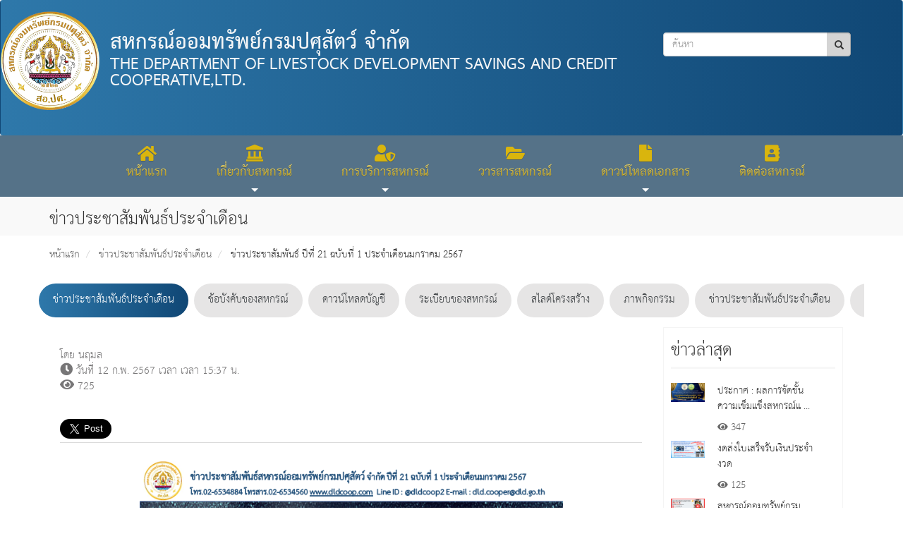

--- FILE ---
content_type: text/html; charset=UTF-8
request_url: https://www.dldcoop.com/shownews/1869
body_size: 11603
content:
<!DOCTYPE html>
<html>
    <head>

        <title>สหกรณ์ออมทรัพย์กรมปศุสัตว์ จำกัด</title>

<meta name="msapplication-TileColor" content="#ffffff">
<meta name="msapplication-TileImage" content="/html/images/favicon/ms-icon-144x144.png">
<meta name="theme-color" content="#ffffff">
<!-- <meta content="width=device-width, initial-scale=1" name="viewport"/> -->
<meta name="viewport" content="width=device-width, initial-scale=1, maximum-scale=1">
<meta charset="UTF-8">
<meta name="csrf-token" content="03CwLdpANt3BktVIKUsC2NUI6uMFIXLeHMvSiNLt">

<meta name="description" content="" />
<meta name="keywords" content="" />
<meta name="author" content="" />



<!-- data-table CSS
============================================ -->
<link rel="stylesheet" href="https://www.dldcoop.com/admin/css/data-table/bootstrap-table.css">
<link rel="stylesheet" href="https://www.dldcoop.com/admin/css/data-table/bootstrap-editable.css">


<script src="https://unpkg.com/sweetalert/dist/sweetalert.min.js"></script>

<style>
a{
    color:#333 ;
}
















.img-responsive{margin:auto}
.slide2-pager {
    text-align: center;
    font-size: 40px;
    color: #CCC;
    line-height: 20px;
}


.slide2-pager span { cursor: pointer; }
.slide2-pager .cycle-pager-active{
    color : #43b7f6 ;
}
.slide-full{
    /* background-color: #FFF !important; */
    background-color:#F6E8C8;
}
.owl-wrapper-outer{}
/* .owl-controls{    display: none!important;} */
</style>
<link href="https://www.dldcoop.com/info/scripts/owl-carousel/owl.carousel.css"  rel="stylesheet">
<link href="https://www.dldcoop.com/info/scripts/owl-carousel/owl.theme.css"  rel="stylesheet">
<link href="https://www.dldcoop.com/info/scripts/owl-carousel/owl.transitions.css"  rel="stylesheet" >
<link href="https://www.dldcoop.com/info/scripts/fullcalendar/fullcalendar.min.css"  rel="stylesheet" >
<style>
.fc-basic-view .fc-body .fc-row {    min-height: 35px;}
.fc-event, .fc-event-dot {text-align:center ;  background-color : #7a52b5 }
</style>

<link href="https://www.dldcoop.com/info/html/frontend/bootstrap3.3.5/css/bootstrap.min.css" rel="stylesheet" type="text/css"/>


<link href="https://www.dldcoop.com/coop/librarys/fontawesome5.11.2/css/all.min.css" rel="stylesheet" type="text/css"/>


<link href="https://www.dldcoop.com/info/html/frontend/font/style.css" rel="stylesheet" type="text/css"/>
<link rel="stylesheet" type="text/css" href="https://www.dldcoop.com/info/scripts/fancybox/jquery.fancybox.css?v=2.1.5" media="screen" />

<link href="https://www.dldcoop.com/info/html/frontend/css/margin.css" rel="stylesheet" type="text/css"/>
<link href="https://www.dldcoop.com/info/html/frontend/css/custom.css" rel="stylesheet" type="text/css"/>
<link href="https://www.dldcoop.com/info/html/frontend/css/custom-cpd.css" rel="stylesheet" type="text/css"/>


<script src="https://www.dldcoop.com/info/scripts/jquery-1.10.2.min.js"></script>
<script src="https://www.dldcoop.com/info/scripts/jquery-migrate-1.2.1.js"></script>
<script src="https://www.dldcoop.com/info/html/frontend/bootstrap3.3.5/js/bootstrap.min.js"></script>
<script type="text/javascript" src="https://www.dldcoop.com/info/scripts/jquery.cookies.2.2.0.min.js"></script>
<script type="text/javascript" src="https://www.dldcoop.com/info/scripts/fancybox/jquery.fancybox.js?v=2.1.5"></script>
<script type="text/javascript" src="https://www.dldcoop.com/info/scripts/utility.js"></script>
<!-- magnific-popup
============================================ -->
<script type="text/javascript" src="https://www.dldcoop.com/js/jquery.magnific-popup.min.js"></script>
<link rel="stylesheet" href="https://www.dldcoop.com/info/html/frontend/css/magnific-popup.css" type="text/css">




<link rel="stylesheet" href="https://www.dldcoop.com/info/html/frontend/css/sm-core-css.css">
<link rel="stylesheet" href="https://www.dldcoop.com/info/html/frontend/css/sm-blue.css">




<link rel="stylesheet" href="https://www.dldcoop.com/coop/librarys/Swiper5.2/swiper.css">
<script src="https://www.dldcoop.com/coop/librarys/Swiper5.2/swiper.js"></script>


<!-- Global site tag (gtag.js) - Google Analytics -->
<script async src="https://www.googletagmanager.com/gtag/js?id=UA-106755053-1"></script>
<script>

  window.dataLayer = window.dataLayer || [];
  function gtag(){dataLayer.push(arguments);}
  gtag('js', new Date());

  gtag('config', 'UA-106755053-1');

</script>
<style>

    .fancybox-skin{ background:transparent!important; padding:0 !important; }

</style>

<style>
    .sm-blue a, .sm-blue a:hover, .sm-blue a:focus, .sm-blue a:active, .sm-blue a.highlighted
    {
        color:#d9b50d;
    }
    .sm-blue a, .sm-blue a:hover, .sm-blue a:focus, .sm-blue a:active, .sm-blue a.highlighted i
    {
        color:#d9b50d;
    }
    head-text {
        background: -webkit-linear-gradient(#F7DF75,#d9b50d);
        -webkit-background-clip: text;
        -webkit-text-fill-color: transparent;
    }
/*  */
    .navbar{
        background:linear-gradient(90deg, rgba(46,120,170,1) 0%, rgba(16,71,117,1) 100%);
        }
/*  */
    .nav-menu-bottom {
        background-color: #557288;
    }
    /*สีข่าว ประชาสัมพันนธ์ อื่น ๆ*/
    .nav-tabs>li.active>a, .nav-tabs>li.active>a:focus, .nav-tabs>li.active>a:hover {
        background-color: #2e77a9;
    }
    /**/

    .header-title{

    }
    .f-cmcoop, .f-cmcoop:HOVER, .f-cmcoop a, .f-cmcoop a:HOVER {
        color : #fff; font-weight: bold;

    }

    .f-cmcoop, .f-cmcoop:HOVER{
        color : #fff; font-weight: bold;
    }



/*  ภาพ slide */
.slide-full .item{
    /*background-color: #00190021;*/
    max-height: 768px;
    /* max-width: 1920px; */
    background:#2d77a95e;
    overflow: hidden;
}


    a.active{
        /*color:#e87405 !important ;*/
        color:#2e77a9;
    }

    a:hover,a:focus{
        /*color:#e87405 !important;*/
        color:#2e77a9;
    }

    .btnadmin,.btnadmin:hover{
        /*background-color:#e87405 !important;*/
        background-color:#A37238;
        color:#fff !important;
    }
    /* CopyRight*/
    .panel-copyright{
        background:linear-gradient(90deg, rgba(46,120,170,1) 0%, rgba(16,71,117,1) 100%);
    }
    /*  เมนู auth ในโทรศัพท์ */
    .button-mobile-auth{
        background-color: #2e77a9;
    }
    .button-member-auth{
        background-color:#8fc3e6;
        color:#fff;
    }
.button-member-auth:hover{
    background-color:#fff;

    color:#63B4C4;
}
    .button-admin-auth{
        background-color:#2e77a9;
        color:#fff;
    }
.button-admin-auth:hover{
    background-color:#fff;
    color:#2e77a9;
}


</style>

<script src="https://www.dldcoop.com/info/scripts/jquery.cycle2.min.js"></script>
<script src="https://www.dldcoop.com/info/scripts/owl-carousel/owl.carousel.js"></script>
<script src="https://www.dldcoop.com/info/scripts/fullcalendar/lib/moment.min.js"></script>
<script src="https://www.dldcoop.com/info/scripts/fullcalendar/fullcalendar.min.js"></script>
<script src="https://www.dldcoop.com/info/scripts/fullcalendar/locale/th-shot.js"></script>
<script >
$(window).load(function(){
$('#myModal').modal('show');
});

$(function(){
$("#owl-slide").owlCarousel({
      navigation : false , // Show next and prev buttons
      slideSpeed : 300,
      paginationSpeed : 400,
      singleItem:true ,
      autoPlay: 7500,

      // "singleItem:true" is a shortcut for:
      // items : 1,
      // itemsDesktop : false,
      // itemsDesktopSmall : false,
      // itemsTablet: false,
      // itemsMobile : false

  });

$(".item-footer .shard").hover(function() {
    $(this).closest(".item-footer").find(".footer1").hide() ;
    $(this).closest(".item-footer").find(".addthis-show").show() ;
}, function(){


} ) ;
$(".item-footer .addthis-show").hover(function() {

}, function(){
    $(this).closest(".item-footer").find(".footer1").show () ;
    $(this).closest(".item-footer").find(".addthis-show").hide() ;

} )

if($(".count-social").length) {
        $(".count-social").each(function() {
            var obj = $(this) ;
            obj.html("<i class='fa fa-refresh fa-spin'></i>");
            $.ajax({
                type: "POST"
                , url: "?"
                , data: {
                    "do" : "get-social-count"
                    , "url" : encodeURIComponent(obj.data("url"))
                    , "_time" : Math.random()
                }
                , async: true
                , success: function(data) {
                    obj.html(data);

                 }
            });
        });
    }


});
</script>


<style>

    /* ul.dropdown-menu.sub.x{
        left: 100%;
        margin-top: -30px;
        display: none;
    } */

    .owl-demo .item{
        margin: 3px;
    }
    .owl-demo .item img{
        display: block;
        padding:10px;
        height: auto;
        width: 100%;
        object-fit: cover;
    }
    div.news-list.cycle-slideshow div.block.cycle-slide img.img-responsive{
        margin:auto;
        
        width:100% !important;
        object-fit: cover;
        object-position:center center;
        height: 350px !important;
        justify-content: center !important;
        align-items: center;
        text-align: center;
    }
    div.item div.item-image a img.img-responsive.s1{
        object-fit: cover;
        height: 252px;
    }
    div.news-list-2 ul div.item div.item-image a img{
        height: 145px;
    }
    @media  only screen and (max-width: 991px) {
        div.item div.item-image a img.img-responsive.s1{
            object-fit: cover;
            height: 520px;
        }
    }

    @media  only screen and (max-width: 767px){
        /* ul.dropdown-menu.sub.x{
            left: 0;
            top: 0;
            display:block;
        } */
        div.news-list-2 ul div.item div.item-image a img.img-responsive{
            height: 410px;
        }
        div.col-lg-4.col-md-6.col-sm-6 a.popup img{
            height: 400px !important;
            width: 75%;
        }
    }

    @media  only screen and (max-width: 415px) {
        div.news-list.cycle-slideshow div.block.cycle-slide img.img-responsive{
            height:275px;
        }
        div.item div.item-image a img.img-responsive.s1{
            height: 265px;
        }
        div.news-list-2 ul div.item div.item-image a img.img-responsive{
            height: 260px;
        }
        div.col-lg-4.col-md-6.col-sm-6 a.popup img{
            height: 220px !important;
            width: 75%;
        }
    }

    @media  only screen and (max-width: 376px) {
        div.item div.item-image a img.img-responsive.s1{
            height: 250px;
        }
        div.col-lg-4.col-md-6.col-sm-6 a.popup img{
            height: 200px !important;
            width: 75%;
        }
    }
    @media  only screen and (max-width: 320px) {
        div.news-list.cycle-slideshow div.block.cycle-slide img.img-responsive {
            height: 200px;
        }
        div.news-list-2 ul div.item div.item-image a img.img-responsive {
            height: 210px;
        }
    }
</style>



<style>
    a.view-video div.icon-play{
        position: absolute;
        top: 35%;
        font-size: 50px;
        left: 40%;
        color: #ffffffad;
        background-color: #0000008c;
        padding: 12px 25px 12px 30px;
        border-radius: 60px;
    }

    @media  only screen and (max-width: 1200px) {
        a.view-video div.icon-play{
            top: 38%;
            font-size: 22px;
            left: 44%;
            padding: 6px 11px 3px 12px;
            border-radius: 60px;

        }
    }

    @media  only screen and (max-width: 769px){
        a.view-video div.icon-play{
            top: 37%;
            font-size: 48px;
            left: 40%;
            padding: 9px 23px 8px 26px;
            border-radius: 60px;
        }
    }
        /*
        a.view-video div.icon-play:hover{
            color: white;
            background-color: #e87405;
        } */
</style>



<style>
    ul.dropdown-menu.sub{
        left: 100%;
        margin-top: -30px;
        display: none;
    }
    @media  only screen and(max-width:415px){
        .dropdown-menu.sub{
            left: 0;
            margin-top: 0;
            display: none;
        }
    }
</style>



<style>
.bank_list tr td{
    padding : 15px ;
}
</style>



<!-- HTML5 shim and Respond.js for IE8 support of HTML5 elements and media queries -->
<!-- WARNING: Respond.js doesn't work if you view the page via file:// -->
<!--[if lt IE 9]>
<script src="https://oss.maxcdn.com/html5shiv/3.7.2/html5shiv.min.js"></script>
<script src="https://oss.maxcdn.com/respond/1.4.2/respond.min.js"></script>


<![endif]-->
        <style>
        /* html {
          filter: grayscale(85%);
          -webkit-filter: grayscale(85%);
        } */
        </style>
    </head>

    <body>

        <style>
    .autocomplete {
    /*the container must be positioned relative:*/
    position: relative;
    display: inline-block;
    }
    .autocomplete-items {
    position: absolute;
    border: 1px solid #d4d4d4;
    border-bottom: none;
    border-top: none;
    z-index: 99;
    /*position the autocomplete items to be the same width as the container:*/
    top: 100%;
    left: 0;
    right: 0;
    }
    .autocomplete-items div {
    padding: 10px;
    cursor: pointer;
    background-color: #fff;
    border-bottom: 1px solid #d4d4d4;
    }
    .autocomplete-items div:hover {
    /*when hovering an item:*/
    background-color: #e9e9e9;
    }
    .autocomplete-active {
    /*when navigating through the items using the arrow keys:*/
    background-color: DodgerBlue !important;
    color: #ffffff;
    }

    ul#main-menu{
        position: initial;
        z-index: auto;
    }
    @media  only screen and (max-width: 767px) {
        .glyphicon-search{
            display: none;
         }
        #txtsearch{
            display: none;
        }
        .sm-blue {
            padding: 0;
            width: 100%;
            display: none;
            background: #000000b8;
        }
        .sm-blue ul ul {
            background: rgba(102, 102, 102, 0.35);
        }
        .sm-blue ul {
            background: #90949c;
        }
        .sm-blue ul li:before   {
            /* content:"\f068";
            font-family: FontAwesome; */
            position: absolute;
            left: 16px;
            top: 14px;
        }
        .sm-blue ul ul li{
            padding-left: 10px ;
        }
        .sm-blue ul ul li>.fas{
            /* content:'\f0da';
            font-family: FontAwesome; */
            position: absolute;
            left: 30px;
            top: 14px;
        }
        .sm-blue ul a, .sm-blue ul a:hover, .sm-blue ul a:focus, .sm-blue ul a:active {
            color: #ffffff !important;
        }
        .sm-blue a, .sm-blue a:hover, .sm-blue a:focus, .sm-blue a:active {
            color: #fff !important;
        }
        .colorwh{
            color: #fff !important;
        }
        .justify-content-center{
            text-align: left;
        }
    }
    .ff{
        font-size: 1.5em;
    }
    .sm.this-li{
        padding-right: 30px;
        padding-left: 30px;
    }



</style>

<div class="navbar navbar-fixed-top1" style="margin-bottom: -5px;">
    <div class="navbar-inner container-fluid m-b-sm m-t-sm">
        <div class="row" style="padding-bottom:20px;">
            <div class="col-xs-2 col-md-1 no-s" style="width: 140px;"><a href="/" class="cmcoop">
                <img src="https://www.dldcoop.com/images/logo/logo_real.png" class="img-responsive" /></a>
            </div>
            <div class="col-xs-10 col-md-10">
                <div class="row">
                    <div class="col-md-9">
                        <h4 class="no-m m-t-xxl" style="font-size:28px;font-weight: bold; color:#f5f6f7;">สหกรณ์ออมทรัพย์กรมปศุสัตว์ จำกัด</h4>
                        <h4 class="no-m" style="font-size: 21px;font-weight: bolder; color:#f5f6f7;padding-top: 5px;">THE DEPARTMENT OF LIVESTOCK DEVELOPMENT SAVINGS AND CREDIT COOPERATIVE,LTD.</h4>
                    </div>
                    <div class="col-md-3">
                        <div class="row">
                            <form method="GET" action="https://www.dldcoop.com/search_PList" class="no-m m-t-xxl">
                                <input type="hidden" name="_token" value="03CwLdpANt3BktVIKUsC2NUI6uMFIXLeHMvSiNLt">                                <input type="hidden" name="sitesearch" value="savingscmu.or.th" />
                                <div class="form-group has-feedback m-t-xxs">
                                    <input id="txtsearch" type="text" class="form-control" name="txtsearch" placeholder="ค้นหา" autocomplete="off"/>
                                    <button style="pointer-events:auto;border: none;background-color: #1313132e;" type="submit" class="glyphicon glyphicon-search form-control-feedback" aria-hidden="true"></button>
                                </div>
                            </form>
                        </div>
                    </div>
                </div>
            </div>

            <button type="button" class="navbar-toggle collapsed" onclick="$('ul#main-menu').toggle(700);"
                style="position: absolute;bottom: 1px;right: 0px; width: 45px;">
                <span class="sr-only">Toggle navigation</span>
                <span class="icon-bar"></span>
                <span class="icon-bar"></span>
                <span class="icon-bar"></span>
            </button>

        </div>
    </div>
</div>

<section class="nav-menu-bottom" >
    <div class="container" style="padding:0;">
        <div class="row this-menu" style="
       ">
        <ul id="main-menu" class="sm sm-blue bg-no-re">
            <li class="this-li">
                <a class="colorwh" href="https://www.dldcoop.com">
                    <div class="justify-content-center" align="center">
                       <i class="fas fa-home  fa-2x ff"></i>


                    </div>
                    <p> <head-text>หน้าแรก</head-text></p>
                    </a></li>
            <li  class="this-li">
                <a class="colorwh" style="cursor: pointer" >
                    <div class="justify-content-center" align="center">
                       <i class="fas fa-landmark fa-2x ff"></i>


                    </div>



                    <p><head-text>เกี่ยวกับสหกรณ์</head-text></p>
                    </a>
                <ul>
                    <li><a  href="https://www.dldcoop.com/show/474">บิดาแห่งสหกรณ์</a></li>
                    <li><a href="https://www.dldcoop.com/show/420">ประวัติสหกรณ์</a></li>
                    <li>
                        <a style="cursor: pointer">โครงสร้างสหกรณ์</a>
                        <ul>
                            <li><a href="https://www.dldcoop.com/show/2073">โครงสร้างคณะกรรมการ</a></li>
                            <li><a href="https://www.dldcoop.com/show/330">เจ้าหน้าที่สหกรณ์</a></li>
                        </ul>
                    </li>
                    <li><a href="https://www.dldcoop.com/list/overall_result">ผลการดำเนินการของสหกรณ์</a></li>
                </ul>
            </li>
            <li  class="this-li">

                <a class="colorwh"  style="cursor: pointer" >

                    <div class="justify-content-center" align="center">
                       <i class="fas fa-user-shield fa-2x ff"></i>


                    </div>
                    <p><head-text>การบริการสหกรณ์</head-text></p>
                    </a>
                <ul>
                    <li>
                        <a style="cursor: pointer" style="cursor: pointer">ข้อบังคับ / ระเบียบ</a>
                        <ul>
                            <li><a href="https://www.dldcoop.com/list/rules_coop">ข้อบังคับของสหกรณ์</a></li>
                            <li><a href="https://www.dldcoop.com/list/reg_coop">ระเบียบของสหกรณ์ออมทรัพย์กรมปศุสัตว์ จำกัด</a></li>

                        </ul>
                    </li>
                    <li><a href="https://www.dldcoop.com/list/welfare_member">สวัสดิการสำหรับสมาชิก</a></li>
                    <li><a href="https://www.dldcoop.com/list/financial_services">บริการต่างๆ ของสหกรณ์</a></li>
                </ul>
            </li>
            <li  class="this-li">

                <a href="https://www.dldcoop.com/list/journal_coop">
                    <div class="justify-content-center" align="center">
                       <i class="fas fa-folder-open fa-2x ff"></i>


                    </div>
                    <p><head-text>วารสารสหกรณ์</head-text></p>
                    </a>
            </li>



            <li  class="this-li">
                <a class="colorwh" href="javascript:void(0)"  >
                    <div class="justify-content-center" align="center">
                       <i class="fas fa-file fa-2x ff"></i>


                    </div>
                    <p><head-text>ดาวน์โหลดเอกสาร</head-text></p>
                    </a>
                    <ul>
                        <li> <a href="https://www.dldcoop.com/list/download_Department">แบบฟอร์มฝ่ายอำนวยการ</a> </li>
                        <li><a href="https://www.dldcoop.com/list/download_credit">แบบฟอร์มสินเชื่อ</a></li>
                        <li><a href="https://www.dldcoop.com/list/download_Finance">แบบฟอร์มฝ่ายการเงิน</a></li>
                        <li><a href="https://www.dldcoop.com/list/download_acc">แบบฟอร์มฝ่ายบัญชี</a></li>
                        <li><a href="https://www.dldcoop.com/list/download">แบบฟอร์มอื่น ๆ</a></li>

                    </ul>


            </li>
            <li class="this-li">
                <a class="colorwh" href="https://www.dldcoop.com/contact">
                    <div class="justify-content-center" align="center">
                       <i class="fas fa-address-book fa-2x ff"></i>


                    </div>
                    <p><head-text>ติดต่อสหกรณ์</head-text></p>
                    </a>
            </li>
                
        </ul>
        </div>
    </div>
</section>


        


<div class="list-type" style="background-color: #f9f9f9;">
    <div class="container">
        <h2>ข่าวประชาสัมพันธ์ประจำเดือน</h2>
    </div>
</div>

<div class="container">
    <div class="row">
        <div class="col-md-12">
            <div class="page-breadcrumb" >
                <ol class="breadcrumb" style="  margin: 0;background-color: #FFF;margin: 10px 0;padding: 8px 0;color: #838384;" >
                    <li><a href="https://www.dldcoop.com/index">หน้าแรก</a></li>
                    <li>
                        <a href="https://www.dldcoop.com/list/notice_month">ข่าวประชาสัมพันธ์ประจำเดือน</a>
                    </li>
                                        <li>
                        <a class="active">ข่าวประชาสัมพันธ์ ปีที่ 21 ฉบับที่ 1 ประจำเดือนมกราคม 2567</a>
                    </li>
                </ol>
            </div>
        </div>
    </div>
</div>

<div class="content-inner container">
    <div class="row">


                    <style>
    .quick:hover{
        background: linear-gradient(90deg, rgba(46,120,170,1) 0%, rgba(16,71,117,1) 100%);
        color:#ffffff;
        /*font-weight: bold;*/
        /* background-color:red;*/
    }
    .owl-item{
        width: auto !important;
    }
    .quick {
        /*border: 1px solid #DFE1E5;*/
        background-color: #e6e5e5;
        border-radius: 24px;
        box-sizing: border-box;
        color: #3C4043;
        font-size: 14px;
        font-weight: 400;
        height: 48px;
        line-height: 46px;
        padding: 0 20px;
        position: relative;
        white-space: nowrap;
        width:100%;
    }

    .quick_body {

        color:rgb(34, 34, 34);
        display:inline-block;
        font-family: 'THSarabunNew', sans-serif;
        font-size:16px;
        font-weight:400;
        /*height:76px;*/
        height: auto;
        width: 100%;
        /*padding-left:20px;*/
        /*padding-right:20px;*/
        white-space:nowrap;
        /*width:1746.13px;*/
    }

    .quick_a{
        color:rgb(26, 13, 171);
        cursor:pointer;
        display:inline-block;
        font-family: 'THSarabunNew', sans-serif;
        font-size:16px;
        font-weight:400;
        height:48px;
        margin-bottom:14px;
        margin-right:8px;
        margin-top:14px;
        text-decoration-color:rgb(26, 13, 171);
        text-decoration-line:none;
        text-decoration-style:solid;
        vertical-align:top;
        white-space:nowrap;
        /*width:67.6719px;*/
    }
    .quickactive{
        background: linear-gradient(90deg, rgba(46,120,170,1) 0%, rgba(16,71,117,1) 100%);
        color:#ffffff;
    }
    .pom-responsive{
        min-height: .01%;
        overflow-x: auto;
    }


    .swiper-container {
        width: 100%;
        height: 100%;
    }
    .swiper-slide {
        width: 150px;
        height: auto;
        text-align: center;
        font-size: 18px;
        background: #fff;

        /* Center slide text vertically */
        display: -webkit-box;
        display: -ms-flexbox;
        display: -webkit-flex;
        display: flex;
        -webkit-box-pack: center;
        -ms-flex-pack: center;
        -webkit-justify-content: center;
        justify-content: center;
        -webkit-box-align: center;
        -ms-flex-align: center;
        -webkit-align-items: center;
        align-items: center;
    }
    .item{
        width: 100%;
    }

</style>


































<div class="owl-carousel owl-theme">
       <span class="item">
            <div class="quick_body ">

            <a  class="quick_a " >
            <div class=" quickactive quick base  ">
        ข่าวประชาสัมพันธ์ประจำเดือน
            </div>
            </a>

            </div>
            </span>
            <span class="item">
            <div class="quick_body">

            <a  class="quick_a" title="ข้อบังคับของสหกรณ์" onclick="AddCookies_quickcast(document.getElementsByClassName('base')[0].textContent)" href="https://www.dldcoop.com/list/rules_coop">
            <div class="quick base ">
        ข้อบังคับของสหกรณ์
            </div>
            </a>

            </div>
            </span>
            <span class="item">
            <div class="quick_body">

            <a  class="quick_a" title="ดาวน์โหลดบัญชี" onclick="AddCookies_quickcast(document.getElementsByClassName('base')[0].textContent)" href="https://www.dldcoop.com/list/download_acc">
            <div class="quick base ">
        ดาวน์โหลดบัญชี
            </div>
            </a>

            </div>
            </span>
            <span class="item">
            <div class="quick_body">

            <a  class="quick_a" title="ระเบียบของสหกรณ์" onclick="AddCookies_quickcast(document.getElementsByClassName('base')[0].textContent)" href="https://www.dldcoop.com/list/reg_coop">
            <div class="quick base ">
        ระเบียบของสหกรณ์
            </div>
            </a>

            </div>
            </span>
            <span class="item">
            <div class="quick_body">

            <a  class="quick_a" title="สไลด์โครงสร้าง" onclick="AddCookies_quickcast(document.getElementsByClassName('base')[0].textContent)" href="https://www.dldcoop.com/list/coop_structure_marquee">
            <div class="quick base ">
        สไลด์โครงสร้าง
            </div>
            </a>

            </div>
            </span>
            <span class="item">
            <div class="quick_body">

            <a  class="quick_a" title="ภาพกิจกรรม" onclick="AddCookies_quickcast(document.getElementsByClassName('base')[0].textContent)" href="https://www.dldcoop.com/list/photo">
            <div class="quick base ">
        ภาพกิจกรรม
            </div>
            </a>

            </div>
            </span>
            <span class="item">
            <div class="quick_body">

            <a  class="quick_a" title="ข่าวประชาสัมพันธ์ประจำเดือน" onclick="AddCookies_quickcast(document.getElementsByClassName('base')[0].textContent)" href="https://www.dldcoop.com/list/notice_month">
            <div class="quick base ">
        ข่าวประชาสัมพันธ์ประจำเดือน
            </div>
            </a>

            </div>
            </span>
            <span class="item">
            <div class="quick_body">

            <a  class="quick_a" title="ข่าวบริการสมาชิก" onclick="AddCookies_quickcast(document.getElementsByClassName('base')[0].textContent)" href="https://www.dldcoop.com/list/mem_news">
            <div class="quick base ">
        ข่าวบริการสมาชิก
            </div>
            </a>

            </div>
            </span>
            <span class="item">
            <div class="quick_body">

            <a  class="quick_a" title="ดาวน์โหลดฝ่ายอำนวยการ" onclick="AddCookies_quickcast(document.getElementsByClassName('base')[0].textContent)" href="https://www.dldcoop.com/list/download_Department">
            <div class="quick base ">
        ดาวน์โหลดฝ่ายอำนวยการ
            </div>
            </a>

            </div>
            </span>
            <span class="item">
            <div class="quick_body">

            <a  class="quick_a" title="วารสารสหกรณ์" onclick="AddCookies_quickcast(document.getElementsByClassName('base')[0].textContent)" href="https://www.dldcoop.com/list/journal_coop">
            <div class="quick base ">
        วารสารสหกรณ์
            </div>
            </a>

            </div>
            </span>
            <span class="item">
            <div class="quick_body">

            <a  class="quick_a" title="ดาวน์โหลด" onclick="AddCookies_quickcast(document.getElementsByClassName('base')[0].textContent)" href="https://www.dldcoop.com/list/download">
            <div class="quick base ">
        ดาวน์โหลด
            </div>
            </a>

            </div>
            </span>
            <span class="item">
            <div class="quick_body">

            <a  class="quick_a" title="อื่นๆ" onclick="AddCookies_quickcast(document.getElementsByClassName('base')[0].textContent)" href="https://www.dldcoop.com/list/etc">
            <div class="quick base ">
        อื่นๆ
            </div>
            </a>

            </div>
            </span>
            <span class="item">
            <div class="quick_body">

            <a  class="quick_a" title="ตัวแทนสหกรณ์" onclick="AddCookies_quickcast(document.getElementsByClassName('base')[0].textContent)" href="https://www.dldcoop.com/list/mirror_coop">
            <div class="quick base ">
        ตัวแทนสหกรณ์
            </div>
            </a>

            </div>
            </span>
            <span class="item">
            <div class="quick_body">

            <a  class="quick_a" title="ข่าวประชาสัมพันธ์" onclick="AddCookies_quickcast(document.getElementsByClassName('base')[0].textContent)" href="https://www.dldcoop.com/list/notice">
            <div class="quick base ">
        ข่าวประชาสัมพันธ์
            </div>
            </a>

            </div>
            </span>
            <span class="item">
            <div class="quick_body">

            <a  class="quick_a" title="ดาวน์โหลดฝ่ายสินเชื่อ" onclick="AddCookies_quickcast(document.getElementsByClassName('base')[0].textContent)" href="https://www.dldcoop.com/list/download_credit">
            <div class="quick base ">
        ดาวน์โหลดฝ่ายสินเชื่อ
            </div>
            </a>

            </div>
            </span>
            <span class="item">
            <div class="quick_body">

            <a  class="quick_a" title="ดาวน์โหลดฝ่ายการเงิน" onclick="AddCookies_quickcast(document.getElementsByClassName('base')[0].textContent)" href="https://www.dldcoop.com/list/download_Finance">
            <div class="quick base ">
        ดาวน์โหลดฝ่ายการเงิน
            </div>
            </a>

            </div>
            </span>
            <span class="item">
            <div class="quick_body">

            <a  class="quick_a" title="ภาพสไลด์รูปใหญ่" onclick="AddCookies_quickcast(document.getElementsByClassName('base')[0].textContent)" href="https://www.dldcoop.com/list/images_present">
            <div class="quick base ">
        ภาพสไลด์รูปใหญ่
            </div>
            </a>

            </div>
            </span>
            <span class="item">
            <div class="quick_body">

            <a  class="quick_a" title="บริการต่างๆ" onclick="AddCookies_quickcast(document.getElementsByClassName('base')[0].textContent)" href="https://www.dldcoop.com/list/financial_services">
            <div class="quick base ">
        บริการต่างๆ
            </div>
            </a>

            </div>
            </span>
            <span class="item">
            <div class="quick_body">

            <a  class="quick_a" title="สมาคมฌาปนกิจ" onclick="AddCookies_quickcast(document.getElementsByClassName('base')[0].textContent)" href="https://www.dldcoop.com/list/cremation">
            <div class="quick base ">
        สมาคมฌาปนกิจ
            </div>
            </a>

            </div>
            </span>
            <span class="item">
            <div class="quick_body">

            <a  class="quick_a" title="สารจากประธาน" onclick="AddCookies_quickcast(document.getElementsByClassName('base')[0].textContent)" href="https://www.dldcoop.com/list/message_president">
            <div class="quick base ">
        สารจากประธาน
            </div>
            </a>

            </div>
            </span>
            <span class="item">
            <div class="quick_body">

            <a  class="quick_a" title="สวัสดิการสมาชิก" onclick="AddCookies_quickcast(document.getElementsByClassName('base')[0].textContent)" href="https://www.dldcoop.com/list/welfare_member">
            <div class="quick base ">
        สวัสดิการสมาชิก
            </div>
            </a>

            </div>
            </span>
    











</div>
















    <!-- Add Pagination -->




</div>


            <div class="col-md-9 show-corner" style="margin-top: 30px;">
                <div class="d-flex">








    <!-- Modal -->
    
    
                    

    

    
</div>
<div class="news-header-line">
        <div class="item">โดย&nbsp;นฤมล</div>
    <div class="item"><i class="fas fa-clock"></i>&nbsp;วันที่ 12 ก.พ. 2567 เวลา เวลา 15:37 น.</div>
    <div class="item"><i class="fa fa-eye"></i>&nbsp;725</div>
    <div class="row">
        <div class=" col-xs-6">
    <div class="fb-share-button" style="margin-top:8px; margin-bottom:10px;" data-href="http://www.dldcoop.com/shownews/1869" data-layout="button"
    data-size="large">
        <a target="_blank" href="https://www.facebook.com/sharer/sharer.php?u=http%3A%2F%2Ftest.dldcoop.com%2Fshownews%2F1319&amp;src=sdkpreparse"
        class="fb-xfbml-parse-ignore">แชร์</a>
    </div>
    <div>
    <a class="twitter-share-button" target="_blank"
    href="https://twitter.com/intent/tweet?url=www.dldcoop.com/shownews/1869&text=สหกรณ์ออมทรัพย์กรมปศุสัตว์ จำกัด : ข่าวประชาสัมพันธ์ ปีที่ 21 ฉบับที่ 1 ประจำเดือนมกราคม 2567(ข่าวประชาสัมพันธ์ประจำเดือน) www.dldcoop.com/shownews/1869
    "
  data-size="large">
Tweet</a>
</div>
</div>
    <div class="col-xs-6">
    </div>
</div>

</div>
<div class="news-header-detail">
            <img alt="UploadImage" src="https://www.dldcoop.com/mediafiles/picture/slid1_1.[17].png" class="img-responsive" width="600" height="400">
        <br>

            <p>ข่าวประชาสัมพันธ์ ปีที่ 21 ฉบับที่ 1 ประจำเดือนมกราคม 2567</p>
    
            
        <a class="btn btn-warning btn-lg" target="_blank" href="https://www.dldcoop.com/mediafiles/data/khaw_prachasamphanth_deuxn_mkrakhm_2567.[2].pdf">ดาวโหลดเอกสาร</a>
    
    <br><br>
</div>

</div>





<div class="col-md-3">
<div class="right-panel">
<div class="right-top-news">
<h2 class="">ข่าวล่าสุด</h2>
<div class="line"></div>
<div class="list">
            <div class="row item">
            <div class="col-sm-4 item-image">
                <div class="image">
                    <a href="https://www.dldcoop.com/shownews/2063">
                                                    <img class="img-responsive" src="https://www.dldcoop.com/../mediafiles/prakas_phl_kar_cad_chan_khwam_khem_khaeng_shkrn_laea_klum_kestr_praca_pi_2568_1.png" />
                                            </a>
                </div>
            </div>
            <div class="col-sm-8 item-detail">
                <h5 class="title">
                    <a href="https://www.dldcoop.com/shownews/2063">
                                                    ประกาศ : ผลการจัดชั้นความเข็มแข็งสหกรณ์แ ...
                                            </a>
                </h5>
                <div class="view">
                    <div class="viewcount"><i class="fas fa-eye"></i>&nbsp;347</div>
                </div>
            </div>
        </div>
            <div class="row item">
            <div class="col-sm-4 item-image">
                <div class="image">
                    <a href="https://www.dldcoop.com/shownews/2015">
                                                    <img class="img-responsive" src="https://www.dldcoop.com/../mediafiles/picture/16-6.png" />
                                            </a>
                </div>
            </div>
            <div class="col-sm-8 item-detail">
                <h5 class="title">
                    <a href="https://www.dldcoop.com/shownews/2015">
                                                    งดส่งใบเสร็จรับเงินประจำงวด
                                            </a>
                </h5>
                <div class="view">
                    <div class="viewcount"><i class="fas fa-eye"></i>&nbsp;125</div>
                </div>
            </div>
        </div>
            <div class="row item">
            <div class="col-sm-4 item-image">
                <div class="image">
                    <a href="https://www.dldcoop.com/shownews/2014">
                                                    <img class="img-responsive" src="https://www.dldcoop.com/../mediafiles/picture/teuxn_phay.png" />
                                            </a>
                </div>
            </div>
            <div class="col-sm-8 item-detail">
                <h5 class="title">
                    <a href="https://www.dldcoop.com/shownews/2014">
                                                    สหกรณ์ออมทรัพย์กรมปศุสัตว์ จำกัด เตือนภัย
                                            </a>
                </h5>
                <div class="view">
                    <div class="viewcount"><i class="fas fa-eye"></i>&nbsp;214</div>
                </div>
            </div>
        </div>
            <div class="row item">
            <div class="col-sm-4 item-image">
                <div class="image">
                    <a href="https://www.dldcoop.com/shownews/1896">
                                                    <img class="img-responsive" src="https://www.dldcoop.com/../mediafiles/picture/thay_hna_batr_dan_deiyw_laea_mi_thay_hlang_batr_1.png" />
                                            </a>
                </div>
            </div>
            <div class="col-sm-8 item-detail">
                <h5 class="title">
                    <a href="https://www.dldcoop.com/shownews/1896">
                                                    เบอร์โทรสหกรณ์
                                            </a>
                </h5>
                <div class="view">
                    <div class="viewcount"><i class="fas fa-eye"></i>&nbsp;790</div>
                </div>
            </div>
        </div>
            <div class="row item">
            <div class="col-sm-4 item-image">
                <div class="image">
                    <a href="https://www.dldcoop.com/shownews/2004">
                                                    <img class="img-responsive" src="https://www.dldcoop.com/../mediafiles/picture/thay_hna_batr_dan_deiyw_laea_mi_thay_hlang_batr_2.png" />
                                            </a>
                </div>
            </div>
            <div class="col-sm-8 item-detail">
                <h5 class="title">
                    <a href="https://www.dldcoop.com/shownews/2004">
                                                    ตัวอย่าง : การรับรองสำเนาบัตรประชาชนที่ปลอดภัย
                                            </a>
                </h5>
                <div class="view">
                    <div class="viewcount"><i class="fas fa-eye"></i>&nbsp;658</div>
                </div>
            </div>
        </div>
    
    <div class="row">
        <div class="col-sm-12 text-right">
            <a href="https://www.dldcoop.com/list/all">ดูทั้งหมด</a>
        </div>
    </div>
</div>
</div>
</div>
</div>


</div>
</div>


        <style>

@media (max-width: 415px) {
    .f-cmcoop{
        text-align: center;
    }
    .footer div.bor{
        border:none;
    }
}
.footer ul li{
    margin: 5px 0px 5px 0px;
}
.footer div.bor{
    border-right: 1px solid #ffffff40;
}
.fb-group{
    height: 50px;
}

    /* สีพื้นหลัง  Footer*/
    .footer{
        background:linear-gradient(90deg, rgba(46,120,170,1) 0%, rgba(16,71,117,1) 100%);
        color:#fff;
        font-size:14px;
    }
    .footer a{
        color:#fff;
    }
    .footer-top{
        border-bottom: 1px solid #ffffff40;
    }
    /* สีหัวข้อ  Footer*/
    .footer .footer-bottom{
        background:linear-gradient(90deg, rgba(46,120,170,1) 0%, rgba(16,71,117,1) 100%);
        padding:10px 0 ;
    }
strong{
    font-size:13px;
    white-space: pre-line;
    letter-spacing: 0.1;
}
</style>

<div class="footer">
    
    <div> <div class="footer-top">
 <div class="container-fluid">
 <div class="row">
 <div class="col-md-3 col-sm-6 col-xs-12">
 <h2 class="f-cmcoop">ติดต่อสหกรณ์</h2>
 <ul>
 <li><strong>ที่ตั้ง</strong> สหกรณ์ออมทรัพย์กรมปศุสัตว์ จำกัด</li>
 <li>เลขที่ 69/1 กรมปศุสัตว์ ถนนพญาไท เขตราชเทวี จ.กรุงเทพฯ 10400</li>
 </ul>
 </div>
 <div class="col-md-3 col-sm-6 col-xs-12">
 <h2 class="f-cmcoop">ติดต่อเรา</h2>
 <ul>
 <li><strong> โทรศัพท์ติดต่อระบบอัตโนมัติ เบอร์กลาง&nbsp;</strong></li>
 <li><strong><strong>ลำดับ 1 : </strong><span style="font-weight: 400;">02-6534884&nbsp;</span></strong></li>
 <li><strong><span style="font-weight: 400;"><strong>ลำดับ 2 : </strong>02-6534558&nbsp;</span></strong></li>
 <li><strong><span style="font-weight: 400;"><strong>ลำดับ 3 : </strong>02-6534559&nbsp;</span></strong></li>
 <li><strong> โทรสาร : </strong>02-6534560</li>
 </ul>
 </div>
 <div class="col-md-3 col-sm-6 col-xs-12">
 <h2 class="f-cmcoop">ติดต่อเรา</h2>
 <ul>
 <li><strong> ผู้จัดการ : กด 28</strong></li>
 <li><strong> รองผู้จัดการ : กด 26</strong></li>
 <li><strong>ฝ่ายอำนวยการ หัวหน้าฝ่าย กด 12</strong></li>
 <li><strong>งานธุรกการ : กด 11</strong></li>
 <li><strong>งานสวัสดิการ / งานฌาปนกิจสงเคราะห์ : กด 14</strong></li>
 <li><strong>งานประชาสัมพันธ์ : กด 13</strong></li>
 </ul>
 </div>
 <div class="col-md-3 col-sm-6 col-xs-12">
 <h2 class="f-cmcoop">ติดต่อเรา</h2>
 <ul>
 <li><strong>ฝ่ายสินเชื่อ - หัวหน้าฝ่ายสินเชื่อ&nbsp; : กด 21</strong></li>
 <li><strong>งานเงินกู้สามัญ/งานเงินกู้ฉุกเฉิน : กด 19 - 20 ,16</strong></li>
 <li><strong>&nbsp;ฝ่ายการเงิน - หัวหน้าฝ่ายการเงิน : กด 23</strong></li>
 <li><strong>ถอนเงินฝาก/ใบเสร็จประจำหน่วย : กด 22</strong></li>
 <li>&nbsp;</li>
 <li><strong>ฝ่ายประมวลผลและติดตามหนี้ - หัวหน้าฝ่ายประมวลฯ : กด 15</strong></li>
 <li><strong>งานชำระเงินกู้: กด 17 - 18</strong></li>
 </ul>
 </div>
 </div>
 </div>
 </div> </div>
    <div class="footer-bottom" >
        <div class="col-xs-12 text-center panel-copyright">
            <h4 style="color:#fff;">Copyright © 2019 All Right Reserved SSCBD@SO-AT Solution.co.,ltd.@2019  ENhance Security for Web Application Systems.</h4>
            <br>
        </div>
    </div>
</div>

        <script src="https://www.dldcoop.com/admin/js/Lobibox.js"></script>
<!-- data table JS
============================================ -->
<script src="https://www.dldcoop.com/admin/js/data-table/bootstrap-table.js"></script>
<script src="https://www.dldcoop.com/admin/js/data-table/tableExport.js"></script>
<script src="https://www.dldcoop.com/admin/js/data-table/data-table-active.js"></script>

<script src="https://www.dldcoop.com/admin/js/data-table/bootstrap-editable.js"></script>
<script src="https://www.dldcoop.com/admin/js/data-table/bootstrap-table-resizable.js"></script>
<script src="https://www.dldcoop.com/admin/js/data-table/colResizable-1.5.source.js"></script>
<script src="https://www.dldcoop.com/admin/js/data-table/bootstrap-table-export.js"></script>



<script src="https://www.dldcoop.com/info/scripts/jquery.smartmenus.js"></script>

<div id="fb-root"></div>

<script async defer crossorigin="anonymous" src="https://connect.facebook.net/th_TH/sdk.js#xfbml=1&version=v6.0">
</script>

<script async src="https://platform.twitter.com/widgets.js" charset="utf-8"></script>



<script>
    //  if ('loading' in HTMLImageElement.prototype) {
    //   const images = document.querySelectorAll("img.lazyload");
    //   images.forEach(img => {
    //     img.src = img.dataset.src;
    //   });
    // } else {
    //   // Dynamically import the LazySizes library
    //   let script = document.createElement("script");
    //   script.async = true;
    //   script.src =
    //     "https://cdnjs.cloudflare.com/ajax/libs/lazysizes/4.1.8/lazysizes.min.js";
    //   document.body.appendChild(script);
    // }

    document.addEventListener("DOMContentLoaded", function() {
        var lazyImages = [].slice.call(document.querySelectorAll("img.lazyload"));;

        if ("IntersectionObserver" in window && "IntersectionObserverEntry" in window && "intersectionRatio" in
            window.IntersectionObserverEntry.prototype) {
            let lazyImageObserver = new IntersectionObserver(function(entries, observer) {
                entries.forEach(function(entry) {
                    if (entry.isIntersecting) {
                        let lazyImage = entry.target;
                        lazyImage.src = lazyImage.dataset.src;
                        lazyImage.srcset = lazyImage.dataset.srcset;
                        lazyImage.classList.remove("lazyload");
                        lazyImageObserver.unobserve(lazyImage);
                    }
                });
            });

            lazyImages.forEach(function(lazyImage) {
                lazyImageObserver.observe(lazyImage);
            });
        }
    });
</script>

<script>
    // 
    var swiper = new Swiper('.swiper-container');

    //--------------------------------------------------
    $.ajaxSetup({
        headers: {
            'X-CSRF-TOKEN': $('meta[name="csrf-token"]').attr('content')
        }
    });

    $(function() {
        var font_size_default = 18;
        var font_size = 18;

        $('.owl-demo').owlCarousel({
            items: 2,
            autoPlay: 3000
        })
        $('.owl-news').owlCarousel({
            loop: true,
            margin: 10,
            nav: true,
            dots: false,
            responsive: {
                0: {
                    items: 1,
                    nav: false,
                    dots: true
                },
                600: {
                    items: 2,
                    nav: false,
                    dots: true
                },
                1000: {
                    items: 3
                }
            }
        })

        $('.owl-quickcasts').owlCarousel({
            loop: true,
            margin: 0,
            nav: true,
            // dots:false,
            responsive: {
                0: {
                    items: 1,
                    nav: false,
                    // dots:true
                },
                600: {
                    items: 2,
                    nav: false,
                    // dots:true
                },
                1000: {
                    items: 3
                }
            }
        })

        $("#font_minus").click(function() {
            font_size_minus = (font_size--) - 1;
            //console.log('ลบ'+font_size_minus);
            $(".content-inner").css("font-size", font_size_minus + "px");
            if (font_size == 12) {
                $("#font_minus").attr("disabled", true);
                $("#font_minus").css("color", "#838480");
            }

        });

        $("#font_default").click(function() {
            $(".content-inner").css("font-size", font_size_default + "px");
            font_size = font_size_default;
            if (font_size => 12) {
                $("#font_minus").removeAttr("disabled");
                $("#font_minus").css("color", "#000000");
            }
        });

        $("#font_plus").click(function() {
            font_size_plus = (font_size++) + 1;
            //console.log('บวก'+font_size_plus);
            $(".content-inner").css("font-size", font_size_plus + "px");

            if (font_size => 12) {
                $("#font_minus").removeAttr("disabled");
                $("#font_minus").css("color", "#000000");
            }
        });
    });

    $("#txtsearch").on("keyup", function() {
        var thisele = this.id;
        var word = this.value;

        $.ajax({
            url: 'https://www.dldcoop.com/search',
            data: {
                "word": word
            },
            type: "POST",
            success: function(data, statusText, resObject) {

                if (data) {
                    var result = data;
                    //console.log(result);
                    autocomplete(document.getElementById(thisele), result);

                }
                return false;
            },
            error: function(jqXHR, exception) {
                getErrorMessage(jqXHR, exception);
            },
            complete: function() {
                // Do something when success or error.
            }
        });
    });
    /*******************************Auto complete************************************************/
    function autocomplete(inp, arr) {
        /*the autocomplete function takes two arguments,
        the text field element and an array of possible autocompleted values:*/

        //var x = obj.x;
        var currentFocus;
        /*execute a function when someone writes in the text field:*/
        inp.addEventListener("input", function(e) {
            var a, b, i, val = this.value;
            /*close any already open lists of autocompleted values*/
            closeAllLists();
            if (!val) {
                return false;
            }
            currentFocus = -1;
            /*create a DIV element that will contain the items (values):*/
            a = document.createElement("DIV");
            a.setAttribute("id", this.id + "autocomplete-list");
            a.setAttribute("class", "autocomplete-items");
            /*append the DIV element as a child of the autocomplete container:*/
            this.parentNode.appendChild(a);

            $.each(arr, function(id, header) {
                var headerkey = id;
                var headertxt = header;
                //console.log(id,header);
                /*check if the item starts with the same letters as the text field value:*/
                if (headertxt.substr(0, val.length).toUpperCase() == val.toUpperCase()) {
                    /*create a DIV element for each matching element:*/
                    b = document.createElement("DIV");
                    /*make the matching letters bold:*/
                    b.innerHTML = "<strong>" + headertxt.substr(0, val.length) + "</strong>";
                    b.innerHTML += headertxt.substr(val.length);
                    /*insert a input field that will hold the current array item's value:*/
                    b.innerHTML += "<input type='hidden' data-id='" + headerkey + "' value='" +
                        headertxt + "'>";
                    /*execute a function when someone clicks on the item value (DIV element):*/
                    b.addEventListener("click", function(e) {
                        /*insert the value for the autocomplete text field:*/
                        var elementInput = this.getElementsByTagName("input")[0];
                        inp.value = elementInput.value;
                        document.location.href = window.location.origin + '/search_List/' +
                            elementInput.getAttribute('data-id');

                        /*close the list of autocompleted values,
                        (or any other open lists of autocompleted values:*/
                        closeAllLists();
                    });
                    a.appendChild(b);
                }
            });
        });
        /*execute a function presses a key on the keyboard:*/
        inp.addEventListener("keydown", function(e) {
            var x = document.getElementById(this.id + "autocomplete-list");
            if (x) x = x.getElementsByTagName("div");
            if (e.keyCode == 40) {
                /*If the arrow DOWN key is pressed,
                increase the currentFocus variable:*/
                currentFocus++;
                /*and and make the current item more visible:*/
                addActive(x);
            } else if (e.keyCode == 38) { //up
                /*If the arrow UP key is pressed,
                decrease the currentFocus variable:*/
                currentFocus--;
                /*and and make the current item more visible:*/
                addActive(x);
            } else if (e.keyCode == 13) {
                /*If the ENTER key is pressed, prevent the form from being submitted,*/
                e.preventDefault();
                if (currentFocus > -1) {
                    /*and simulate a click on the "active" item:*/
                    if (x) x[currentFocus].click();
                }
            }
        });

        function addActive(x) {
            /*a function to classify an item as "active":*/
            if (!x) return false;
            /*start by removing the "active" class on all items:*/
            removeActive(x);
            if (currentFocus >= x.length) currentFocus = 0;
            if (currentFocus < 0) currentFocus = (x.length - 1);
            /*add class "autocomplete-active":*/
            x[currentFocus].classList.add("autocomplete-active");
        }

        function removeActive(x) {
            /*a function to remove the "active" class from all autocomplete items:*/
            for (var i = 0; i < x.length; i++) {
                x[i].classList.remove("autocomplete-active");
            }
        }

        function closeAllLists(elmnt) {
            /*close all autocomplete lists in the document,
            except the one passed as an argument:*/
            var x = document.getElementsByClassName("autocomplete-items");
            for (var i = 0; i < x.length; i++) {
                if (elmnt != x[i] && elmnt != inp) {
                    x[i].parentNode.removeChild(x[i]);
                }
            }
        }
        /*execute a function when someone clicks in the document:*/
        document.addEventListener("click", function(e) {
            closeAllLists(e.target);
        });
    }

    /************************************hover logo play***************************************/
    $('.view-video').mouseenter(function() {
        $(this).children('.icon-play').css({
            'color': 'white',
            'background-color': '#e87405'
        });
    }).mouseleave(function() {
        $(this).children('.icon-play').css({
            'color': '#ffffffad',
            'background-color': '#0000008c'
        });
    });
    /************************************hover logo play***************************************/
</script>

<script>
    $(document).ready(function() {
        $('#main-menu').smartmenus({
            subMenusSubOffsetX: 1,
            subMenusSubOffsetY: -8
        });
    });
    // $(window).resize(function(){

    //     if ($('body').width() < 768 ){

    //         $('ul#main-menu').hide();

    //     }

    //     if($('body').width() > 767 ){

    //         $('ul#main-menu').show();

    //     }

    // });
</script>

<script src="https://www.dldcoop.com/info/scripts/owl-carousel/owl.carousel.js"></script>
<script src="https://www.dldcoop.com/info/scripts/fullcalendar/lib/moment.min.js"></script>
<script src="https://www.dldcoop.com/info/scripts/fullcalendar/fullcalendar.min.js"></script>
<script src="https://www.dldcoop.com/info/scripts/fullcalendar/locale/th-shot.js"></script>
<script src="https://unpkg.com/aos@next/dist/aos.js"></script>
<script>
    AOS.init();
</script>
<script>
    $(window).load(function() {
        $('#myModal').modal('show');
    });

    $(function() {
        // อันนี้คลิกเอาไว้บันทึก
        $('a[role="button"]').click(function() {
            let id = $(this).attr("id").replace("download", '')
            // console.log('clicked',id);
            let url = `/add_logs_download_file/${id}`;
            $.ajax({
                url: url,
                method: 'GET',
                success: function(data) {
                    console.log(data.code)
                    // Lobibox.notify("success", {
                    //     msg: "ลบข้อมูลการอนุมัติสำเร็จ"
                    // });
                    // location.reload();
                }
            });
        });


        $("#owl-slide").owlCarousel({
            navigation: false, // Show next and prev buttons
            slideSpeed: 300,
            paginationSpeed: 400,
            singleItem: true,
            autoPlay: 7500,

            // "singleItem:true" is a shortcut for:
            // items : 1,
            // itemsDesktop : false,
            // itemsDesktopSmall : false,
            // itemsTablet: false,
            // itemsMobile : false
        });


        $("#owl-slide2").owlCarousel({
            navigation: false, // Show next and prev buttons
            slideSpeed: 300,
            paginationSpeed: 400,
            singleItem: true,
            autoPlay: 7500,
            loop: true,
            center: true,
            // "singleItem:true" is a shortcut for:
            // items : 1,
            // itemsDesktop : false,
            // itemsDesktopSmall : false,
            // itemsTablet: false,
            // itemsMobile : false
        });

        $("#owl-slide3").owlCarousel({
            navigation: false, // Show next and prev buttons
            slideSpeed: 300,
            paginationSpeed: 400,
            singleItem: true,
            autoPlay: 7500,
            loop: true,
            center: true,
            lazyLoad: true,
            lazyLoadEager: 6,
            // "singleItem:true" is a shortcut for:
            // items : 1,
            // itemsDesktop : false,
            // itemsDesktopSmall : false,
            // itemsTablet: false,
            // itemsMobile : false
        });

        $("#owl-slide4").owlCarousel({
            navigation: false, // Show next and prev buttons
            slideSpeed: 300,
            paginationSpeed: 400,
            singleItem: true,
            autoPlay: 7500,
            loop: true,
            center: true,
            // "singleItem:true" is a shortcut for:
            // items : 1,
            // itemsDesktop : false,
            // itemsDesktopSmall : false,
            // itemsTablet: false,
            // itemsMobile : false
        });
        $(".item-footer .shard").hover(function() {
            $(this).closest(".item-footer").find(".footer1").hide();
            $(this).closest(".item-footer").find(".addthis-show").show();
        }, function() {});
        $(".item-footer .addthis-show").hover(function() {

        }, function() {
            $(this).closest(".item-footer").find(".footer1").show();
            $(this).closest(".item-footer").find(".addthis-show").hide();
        })

        if ($(".count-social").length) {
            $(".count-social").each(function() {
                var obj = $(this);
                obj.html("<i class='fa fa-refresh fa-spin'></i>");
                $.ajax({
                    type: "POST",
                    url: "?",
                    data: {
                        "do": "get-social-count",
                        "url": encodeURIComponent(obj.data("url")),
                        "_time": Math.random()
                    },
                    async: true,
                    success: function(data) {
                        obj.html(data);
                    }
                });
            });
        }
    });
</script>


<script>
    // var swiper = new Swiper('.swiper-container', {
    //     // slidesPerView: 5,
    //     // spaceBetween:auto,
    //     spaceBetween: 30,
    //     slidesPerGroup: 6,
    //     slidesPerView:6,

    //     // width:150,
    //     // loopFillGroupWithBlank: true,
    //     // pagination: {
    //     //     el: '.swiper-pagination',
    //     //     clickable: true,
    //     // },
    //     // navigation: {
    //     //     nextEl: '.swiper-button-next',
    //     //     prevEl: '.swiper-button-prev',
    //     // },
    // });

    $('.owl-carousel').owlCarousel({
        loop:true,
    //     margin:10,
        nav:false,
    //     dotsContainer:false,
    //     autoWidth:true,
        items: 7,
        rewindNav: false,
        dots:false,
        pagination: false,
        responsive:{
            0:{
                items:1
            },
            450:{
                items:3
            },
            750:{
                items:5
            }
        }
    })

   </script>

    </body>
</html>


--- FILE ---
content_type: text/css
request_url: https://www.dldcoop.com/info/html/frontend/font/style.css
body_size: -19
content:
@import url(font-thaisarabun/thsarabunnew.css);



--- FILE ---
content_type: text/css
request_url: https://www.dldcoop.com/info/html/frontend/css/margin.css
body_size: 543
content:
/* CSS Utilities */
/* Margins & Paddings */

.no-s {
    margin: 0px!important;
    padding: 0px!important;
}

.no-m {
    margin: 0;
}

.no-p {
    padding: 0;
}

.m {
    margin: 15px;
}

.m-t-xxs {
    margin-top: 5px;
}

.m-r-xxs {
    margin-right: 5px;
}

.m-b-xxs {
    margin-bottom: 5px;
}

.m-l-xxs {
    margin-left: 5px;
}

.m-t-xs {
    margin-top: 10px;
}

.m-r-xs {
    margin-right: 10px;
}

.m-b-xs {
    margin-bottom: 10px;
}

.m-l-xs {
    margin-left: 10px;
}

.m-t-sm {
    margin-top: 15px;
}

.m-r-sm {
    margin-right: 15px;
}

.m-b-sm {
    margin-bottom: 15px;
}

.m-l-sm {
    margin-left: 15px;
}

.m-t-md {
    margin-top: 20px;
}

.m-r-md {
    margin-right: 20px;
}

.m-b-md {
    margin-bottom: 20px;
}

.m-l-md {
    margin-left: 20px;
}

.m-t-lg {
    margin-top: 25px;
}

.m-r-lg {
    margin-right: 25px;
}

.m-b-lg {
    margin-bottom: 25px;
}

.m-l-lg {
    margin-left: 25px;
}

.m-t-xxl {
    margin-top: 30px;
}

.m-r-xxl {
    margin-right: 30px;
}

.m-b-xxl {
    margin-bottom: 30px;
}

.m-l-xxl {
    margin-left: 30px;
}

.m-t-n-xxs {
    margin-top: -5px;
}

.m-r-n-xxs {
    margin-right: -5px;
}

.m-b-n-xxs {
    margin-bottom: -5px;
}

.m-l-n-xxs {
    margin-left: -5px;
}

.m-t-n-xs {
    margin-top: -10px;
}

.m-r-n-xs {
    margin-right: -10px;
}

.m-b-n-xs {
    margin-bottom: -10px;
}

.m-l-n-xs {
    margin-left: -10px;
}

.m-t-n-sm {
    margin-top: -15px;
}

.m-r-n-sm {
    margin-right: -15px;
}

.m-b-n-sm {
    margin-bottom: -15px;
}

.m-l-n-sm {
    margin-left: -15px;
}

.m-t-n-md {
    margin-top: -20px;
}

.m-r-n-md {
    margin-right: -20px;
}

.m-b-n-md {
    margin-bottom: -20px;
}

.m-l-n-md {
    margin-left: -20px;
}

.m-t-n-lg {
    margin-top: -25px;
}

.m-r-n-lg {
    margin-right: -25px;
}

.m-b-n-lg {
    margin-bottom: -25px;
}

.m-l-n-lg {
    margin-left: -25px;
}

.m-t-n-xxl {
    margin-top: -30px;
}

.m-r-n-xxl {
    margin-right: -30px;
}

.m-b-n-xxl {
    margin-bottom: -30px;
}

.m-l-n-xxl {
    margin-left: -30px;
}

.p {
    padding: 15px;
}

.p-h-xxs {
    padding-left: 5px;
    padding-right: 5px;
}

.p-h-xs {
    padding-left: 10px;
    padding-right: 10px;
}

.p-h-sm {
    padding-left: 15px;
    padding-right: 15px;
}

.no-p-h {
    padding-left: 0;
    padding-right: 0;
}

.no-p-v {
    padding-top: 0;
    padding-bottom: 0;
}

.p-h-md {
    padding-left: 20px;
    padding-right: 20px;
}

.p-h-lg {
    padding-left: 25px;
    padding-right: 25px;
}

.p-h-xxl {
    padding-left: 30px;
    padding-right: 30px;
}

.p-v-xxs {
    padding-top: 5px;
    padding-bottom: 5px;
}

.p-v-xs {
    padding-top: 10px;
    padding-bottom: 10px;
}

.p-v-sm {
    padding-top: 15px;
    padding-bottom: 15px;
}

.p-v-md {
    padding-top: 20px;
    padding-bottom: 20px;
}

.p-v-lg {
    padding-top: 25px;
    padding-bottom: 25px;
}

.p-v-xxl {
    padding-top: 30px;
    padding-bottom: 30px;
}


.p-l-xxs { padding-left: 5px; }
.p-l-xs { padding-left: 10px; }
.p-l-sm { padding-left: 15px; }
.p-l-md { padding-left: 20px; }
.p-l-lg { padding-left: 25px; }
.p-l-xxl { padding-left: 30px; }

.p-r-xxs { padding-right: 5px; }
.p-r-xs { padding-right: 10px; }
.p-r-sm { padding-right: 15px; }
.p-r-md { padding-right: 20px; }
.p-r-lg { padding-right: 25px; }
.p-r-xxl { padding-right: 30px; }

.m-h-xxs {
		margin-left: 5px;
		margin-right: 5px;
}
.m-h-xs {
		margin-left: 10px;
		margin-right: 10px;
}
.m-h-n-xxs {
		margin-left: -5px;
		margin-right: -5px;
}
.m-h-n-xs {
		margin-left: -10px;
		margin-right: -10px;
}
.m-v-xxs {
		margin-top: 5px;
		margin-bottom: 5px;
}
.m-v-xs {
		margin-top: 10px;
		margin-bottom: 10px;
}
.m-v-n-xxs {
		margin-top: -5px;
		margin-bottom: -5px;
}
.m-v-n-xs {
		margin-top: -10px;
		margin-bottom: -10px;
}

--- FILE ---
content_type: text/css
request_url: https://www.dldcoop.com/info/html/frontend/css/custom.css
body_size: 4817
content:
body {
	font-family: 'THSarabunNew', sans-serif;
	font-size: 13px;
	/*font-family: 'THSarabunNew', sans-serif;*/
	/*font-size: 18px;*/
}
input,.form-control {
	font-family: 'THSarabunNew', sans-serif;
	font-size: 13px;
}
h1, h2, h3, h4, h5, h6, h7, h8, .modal-body { font-family: 'THSarabunNew', sans-serif; }
h1 { font-size: 36px; }
h2 { font-size: 23px; }
h3 { font-size: 20px; }
h4 { font-size: 18px; }
h5 { font-size: 16px; }
h6 { font-size: 14px; }
h7 { font-size: 13px; }
h8 { font-size: 12px; }

.bg-no-re{
	background: no-repeat;
}

ul#main-menu li>a{
	background: no-repeat;
}

a:hover{text-decoration:none;}

.pager .previous>a, .pager .previous>span 	{ margin-right: 3px; }
.pager .next>a, .pager .next>span 			{ margin-left: 3px; }

/*
 *  Material Light Blue 300 color code := 4fc3f7
 */

/*
 *	@ Button
 */

.icon-bar {background:#fff}
.btn{font-size: 13px;}
.btn-material-light-blue-300.btn-flat:not(.btn-link) { color: #9E75B3; }
.btn-material-light-blue-300:not(.btn-link):not(.btn-flat) {
  background-color: #9E75B3;
  color: rgba(255, 255, 255, 1.0);
	color: #FFF;
}
.btn-material-light-blue-300:hover:not(.btn-link):not(.btn-flat) { background-color: #8957ad; }
.btn-material-light-blue-300:active:not(.btn-link):not(.btn-flat) { background-color: #9E75B3; }
.btn-material-light-blue-300.active:not(.btn-link):not(.btn-flat) { background-color: #9E75B3; }
.btn-material-light-blue-300.btn-flat:hover:not(.btn-ink) { background-color: rgba(79, 195, 247, 0.2); }

.inline-block { display: inline-block; }

.cursor-pointer { cursor: pointer; }
/*
 *	@ Panel Material Style
 */
.panel {
  border-radius: 2px;
  border: 0;
  box-shadow: 0 1px 6px 0 rgba(0, 0, 0, 0.12), 0 1px 6px 0 rgba(0, 0, 0, 0.12);
}

.panel-material-light-blue-300 > .panel-heading {
  background-color: #9E75B3;
	color: #FFF;
}

.label-material-light-blue-300 { background-color: #9E75B3; }

.text-material-light-blue-300,
.text-material-light-blue-300:HOVER,
.text-material-light-blue-300 a,
.text-material-light-blue-300 a:HOVER { color: #9E75B3; }

.text-grey-50 { color: #FAFAFA; }
.text-grey-100 { color: #F5F5F5; }
.text-grey-200 { color: #EEEEEE; }
.text-grey-300 { color: #E0E0E0; }
.text-grey-400 { color: #BDBDBD; }
.text-grey-500 { color: #9E9E9E; }
.text-grey-600 { color: #757575; }
.text-grey-700 { color: #616161; }
.text-grey-800 { color: #424242; }
.text-grey-900 { color: #212121; }

.f-s-11 { font-size: 11px; }

.f-cmcoop,
.f-cmcoop:HOVER,
.f-cmcoop a,
.f-cmcoop a:HOVER { color: #9E75B3; }

.f-thin { font-weight: 400; }
.f-normal { font-weight: normal; }
.f-bold { font-weight: 600; }

.subject { background: #9E75B3; color: #fff; }
.subject .title { margin: 20px 0; font-size: 36px; }

.navbar {
		background-color: #e87405;
}
.navbar .navbar-top {
		text-align: right;
		/*background-color: #f2f2f2;*/
}
.navbar .navbar-top ul, .navbar .navbar-bottom ul {
		list-style: none;
		padding: 0px;
		margin: 0px;
}
.navbar .navbar-top ul li, .navbar .navbar-bottom ul li {
		font-family: 'THSarabunNew', sans-serif;
		display: inline-block;
		font-size: 13px;
		margin-left: 8px;
}
.navbar .navbar-bottom ul li {
		font-size: 24px;
		margin-right: 13px;
}

.content-inner {
		/* padding-top: 190px; */
}
.footer {
		margin-top: 20px;
		background-color: #f9f9f9;
    	color: #333 ;
}
.footer ul {
		font-family: 'THSarabunNew', sans-serif;
		font-size: 16px;
		padding:11px 0px;
		margin: 0px;
		list-style: none;
}
.footer h4 {
		font-size: 15px;
}

.footer h4{
	color : #333
}

.navbar-inverse .navbar-toggle .icon-bar {
	background-color: #9E75B3;
}
@media (max-width: 480px) {
    .fa-menu{
        display: none;
    }
	.navbar h1 { font-size: large; }
	.navbar h4.no-m.m-t-lg { font-size: 16px !important; line-height: 25px; }
	.navbar h4.no-m { font-size: 15px !important; }
	.navbar h5.no-m { font-size: 11px !important; }
	#navbar {
			background-color: #9E75B3;
			color: #FFF;
	}
	#navbar ul li {
			display: block ;
	}
	div.col-xs-12.no-s>button.navbar-toggle.collapse{
		position: absolute;
		top: -35px;
		right: 1px;
	}
}
/*
.navbar {
		position: fixed;
		right: 0px;
		left: 0px;
		background-color: #FFF;
		z-index: 999;
		border-bottom: 1px solid #e9e9e9;
}
*/
.footer a{ /* color:#838384 */ color : #333 }
.footer a:hover{text-decoration:none; }
.navbar a{ /* color: #838384; */ color : #333 }
.navbar a:hover{text-decoration:none; }

.add-on-container .clink {display:block ; overflow:hidden ; margin-bottom : 10px;}
.add-on-container .clink:hover{ text-decoration: none;}
.add-on-container .container  {padding-top : 30px ; border-top : 1px solid #e2e2e2 ;margin-top:30px; }
.add-on-container .clink  .cicon {
			display:block;
			float:left ;
			width:50px;
			height:50px;
			border-radius:25px;
			background-color:#9E75B3 ;
			font-size:25px;
			text-align:center ;
			vertical-align:middle ;
			line-height:50px;
			color :#FFF ;
			margin-right: 10px;

	}
.add-on-container .clink  .detail {
	/* color: #838384; */
	 color: #333 ;
	font-size: 25px;
	font-family: 'THSarabunNew', sans-serif;
	line-height: 25px;
}

.breadcrumb a.active { /* color : #838384 */ color : #333 }
.breadcrumb>li a{ /* color : #838384 */ color : #666  }
@media (min-width: 992px){
	.navbar .navbar-top ul, .navbar .navbar-bottom ul{padding : 0  35px ; }
}

/* FIX */

.header-title{color:#5ac7f8  }
.news-group-block{padding: 15px 15px; background-color: #f9f9f9;}
.news-group-block .list{margin-bottom:10px ;}
.news-group-block .item {  background-color: #f9f9f9; overflow: hidden; margin-bottom : 30px }
.news-group-block .item .item-image {   position: relative; }
.news-group-block .item .item-image .image-detail{     position: absolute; width: 100% ; height: auto ; }
.news-group-block .item .item-detail  {  padding : 5px 10px ; height: 70px; overflow : hidden ;   }
.news-group-block .item .item-detail .title a{    /* color: #838384; */  color: #333 ; }
.news-group-block .item .item-detail .detail {  /* color: #AAA ; */  color: #666 ;    }
.news-group-block .item .item-footer  {   height : 50px;;    }

.news-group-block .item-footer div{overflow:hidden; }
.news-group-block .item-footer .shard {float:left ; display:inline-block ; color :#6b6b6c ;   height: 30px; line-height: 30px; font-weight:bold ;   }
.news-group-block .item-footer .link {float:right ;  display:inline-block ; border-radius: 20px ;   height: 30px;  width: 30px;  text-align: center; vertical-align: middle; background-color : #c5d3dc ; line-height : 30px ; color :#FFF }




.news-tab .nav-tabs li.active a:before {
	content:'';
	position: absolute;
	top: 100%;
	left: 50%;
	margin-left: -10px;
	width: 0;
	height: 0;
	border-top: solid 10px #ddd;
	border-left: solid 10px transparent;
	border-right: solid 10px transparent;
}

.news-tab .nav-tabs li.active a:after {
	content:'';
	position: absolute;
	top: 100%;
	left: 50%;
	margin-left: -9px;
	width: 0;
	height: 0;
	border-top: solid 9px #2e77a9;
	border-left: solid 9px transparent;
	border-right: solid 9px transparent;


}

ul.left-nav {padding : 0  ;  list-style-type: none; color:#5ac7f8 ; ; }
ul.left-nav li{ padding : 5px 10px; margin-bottom : 0;   overflow: hidden; }
ul.left-nav li span.link{ font-size: 14px;   /* color : #666666  ;*/ color : #333  ;   font-family: 'THSarabunNew', sans-serif; display:inline-block ;  float: left;   margin-left: 15px; margin-top: 5px; }
ul.left-nav li span.box{ height : 50px ; width :50px; border-radius: 25px ;background-color : #43b7f6 ; display:inline-block ;   float: left; text-align:center  }
ul.left-nav li span.link:hover{text-decoration:none; }
ul.left-nav li span.box i{ font-size: 25px ; color : #FFF  ; line-height: 50px; ;  }

.staff-left{   }
.staff-left .staff-left-image .image{ padding: 10px  60px ; }
.staff-left .staff-left-image .image img{   border: 8px solid #e8e8e8;  margin: auto;   }
.staff-left .staff-left-image { background-color : #FFF  ;  }

.staff-left .staff-left-detail { background-color:#f9f9f9 ; border-bottom :5px solid #e8e8e8 ; padding: 5px; font-family: 'THSarabunNew', sans-serif; font-size: 14px; font-weight: bold;  /* color: #838384 */ color: #333 ;border-radius : 5px }

.interest-block { background-color : #f9f9f9 ; font-family: 'THSarabunNew', sans-serif; border-bottom :5px solid #e8e8e8 ; border-radius : 5px;font-size:18px;}
.interest-block ul {padding : 0  ;  list-style-type: none; /* color :#777777 */ ; color : #333 ;  padding: 20px;  padding-top: 0;   padding-bottom: 0; }
.interest-block li {padding : 16px 1px 0 ;    list-style-type: none;  font-size:20px  ;   border-bottom: 1px solid #dddddd; }
.interest-block li .left{ float:left ;width:60%}
.interest-block li .right{ float:left;  width:40% ; text-align :center }
.interest-block .interest-footer { padding : 5px ; text-align:center ;   font-size: 16px;}
.right-panel{margin-bottom: 10px}

.slide1 img{max-width:100% }
.slide1 .slide1-pager{
	text-align: center;
	font-size: 40px;
	color: #CCC;
	line-height: 20px;
}
.slide1 .slide1-pager span { cursor: pointer; }
.slide1 .slide1-pager .cycle-pager-active{
	color : #43b7f6 ;

}

.slide1 .news-list .block {position:relative }
.slide1 .news-list .block .image{position:relative }
.slide1 .news-list .block .background{bottom:0;position: absolute;width: 100%;height: 100%;background-image: url('https://www.savingscmu.or.th/images/bg05.png');background-repeat: repeat-x;background-position:bottom;opacity: 0.4; }
.slide1 .news-list .block .link{bottom:0;position: absolute;width: 100%;color:#FFF ; font-size : 35px; padding: 0px 20px; font-family: 'THSarabunNew', sans-serif;padding-bottom:20px; text-decoration:none;line-height:30px; }


.news-list-2 ul {padding:0 ;list-style-type:none;margin-bottom : 0px;}
.news-list-2 ul li{margin-bottom : 3px;}
.news-list-2 ul li img{border : 1px solid #DDD }
.slide-full { /* background-color:#9676ad; */ background-color : #ffffff   }
/* .slide-full .owl-wrapper{background-color:#9676ad; overflow:hidden ;  } */

.slide-full .item{
	/* background-color:#00b90021;  */
	overflow:hidden ;}
.owl-wrapper-outer{overflow:hidden ;}
 .owl-theme .owl-controls .owl-page.active span,
.owl-theme .owl-controls.clickable .owl-page:hover span{
	filter: Alpha(Opacity=100);/*IE7 fix*/
	opacity: 1;
	background:#00b900;
}

.slide-full .item{
	text-align:center;
	width: 100%;
	height:100%
}

.news-view-all {
	color : #333 ;
}

.addthis-show{width:100%;overflow:hidden;height:35px;display:none;padding-top:10px;padding-left:10px; }
.fix-shard {
	display:block  ;
	width : 100% ;
}
.at4-share-outer-right { display:none !important ; }


	.header-title{color:#5ac7f8 }
	.news-header-line{
		font-family: 'THSarabunNew', sans-serif;
		border-bottom : 1px solid #dbdbdb ;
		color : #777677 ;
	}
	.news-header-line .item i{ font-size : 18px ; }
	.news-header-line .item{
		font-size: 14px;
		display : inline-block ;
		margin-right:20px;
	}
	.news-header-detail{ padding : 20px 0 ; }
	.news-header-detail img {max-width: 100%}
	.news-footer {
		border-top : 1px solid #dbdbdb ;

	}
	.right-panel{margin-bottom: 10px}

	.right-top-news { border : 1px solid #f4f4f4 ;   padding: 10px; }
	.right-top-news h2 {  margin-top: 10px;  }
	.right-top-news .line {border-bottom : 3px solid #f7f7f7 }
	.right-top-news .list {padding-top: 20px;}
	.right-top-news .list .item {margin-bottom : 10px  ; /* color :#807f80 */ /*  color : #CCC   */  color : #666 }
	.right-top-news .list .item h5{margin : 0 ;margin-bottom : 10px;  font-size: 13px;line-height: 22px;}
	.right-top-news .list .item h5 a{ /* color: #838384; */ color:#333    }
	.right-top-news .list .item .item-detail .viewcount{ float:left ; width: 50% }
	.right-top-news .list .item .item-detail .shardcount{ float:left ; width: 50% }
	.right-top-news .list .item .view {overflow:hidden;}
	@media (min-width: 768px)
	{
		.item-detail.col-sm-8{padding-left:3px;}
	}
	.news-list .item{margin-bottom : 15px; color : #666 ; }
	.news-list .item .auther { font-family: 'THSarabunNew', sans-serif;  font-size : 14px;margin-bottom: 5px;}
	.news-list .item h2{margin : 0px 0 ;  font-size: 18px; line-height: 32px; margin-bottom : 10px; color :#333 }
	.news-list .item h2 a{  color :#333 }
	.news-list .item .group-detail{padding-top: 10px; }


	.right-album .image{ padding : 5px; width: 33% ; float:left ;}

	.news-picture-item { padding-top: 20px; }
	.news-picture-item .item { width: 25% ; float:left;padding:5px; }
	.news-picture-item .item img {padding:5px;}

	.row-share { border: 1px solid #E0E0E0; }

	.row-share .logo {
		font-size:20px;
		padding-top: 5px;
		padding-bottom: 5px;
		cursor: pointer;
		color: #FFF;

	}
	.count-social {font-size : 25px}

	.row-share .row-share-item{padding:0}
	.num-share{  font-size: 40px; line-height: 45px; color:#f04f02 ; }
	.shard-text{ font-size : 20px ; color :#ccc}
	.btn-fb{ background-color : #3b5998 }
	.btn-tw{ background-color : #55acee }
	.btn-gp{ background-color : #dd4b39 }
	.header-title{color:#5ac7f8 }
	.album-list .item {background-color : #EEE }
	 .album-list .item a {color : #333 ;font-size:16px;font-family: 'THSarabunNew', sans-serif;  }
	 .album-list .item .title {padding : 8px; height:60px;line-height: 20px;    overflow: hidden;}
	 .album-picture-item .item { width : 25% ;  float:left }


	 .album-header-line{
		font-family: 'THSarabunNew', sans-serif;
		border-bottom : 1px solid #dbdbdb ;
		color : #777677 ;
	}
	.album-header-line .item i{ font-size : 18px ; }
	.album-header-line .item{
		font-size: 20px;
		display : inline-block ;
		margin-right:20px;
	}
	.album-header-detail{ padding : 20px 0 ; }
	.album-header-detail img {max-width: 100%}
	.album-footer {
		border-top : 1px solid #dbdbdb ;

	}
/*
html {
-moz-filter: grayscale(100%);
-webkit-filter: grayscale(100%);
filter: gray;
filter: grayscale(100%);
}
*/


.black-ribbon {   position: fixed;   z-index: 9999;   width: 70px; }
@media only all and (min-width: 768px) { .black-ribbon { width: auto; } }

.stick-left { left: 0; }
.stick-right { right: 0; }
.stick-top { top: 0; }
.stick-bottom { bottom: 0; }

/**/
/* timeline */
.timeline h4, .timeline h5, .timeline h6 {
	margin-top: 0px;
	margin-bottom: 0px;
	padding-top: 0px;
	padding-bottom: 0px;
}
.timeline {
	list-style: none;
	padding: 0px 0 0px;
	position: relative;
}
.timeline:before {
	top: 0;
	bottom: 0;
	position: absolute;
	content: " ";
	width: 3px;
	background-color: #CCCCCC;
	left: 98px;
	margin-left: -1.5px;
}
.timeline > li {
	position: relative;
}
.timeline > li:before,
.timeline > li:after {
	content: " ";
	display: table;
}
.timeline > li:after {
	clear: both;
}
.timeline > li:before,
.timeline > li:after {
	content: " ";
	display: table;
}
.timeline > li:after {
	clear: both;
}
.timeline > li > .timeline-panel {
	width: calc( 100% - 113px );
	float: right;
	padding: 18px 0px 0px 0px;
	position: relative;
}
.timeline > li > .timeline-panel:before {
	position: absolute;
	top: 26px;
	left: -15px;
	display: inline-block;
}
.timeline > li > .timeline-panel:after {
	position: absolute;
	top: 27px;
	left: -14px;
	display: inline-block;
}
.timeline > li .timeline-time {
	position: absolute;
	top: 18px;
	color: #9e9e9e;
}
.timeline > li > .timeline-badge {
	color: #ccc;
	width: 25px;
	height: 25px;
	line-height: 25px;
	font-size: 1.4em;
	text-align: center;
	position: absolute;
	top: 16px;
	left: 85px;

	background-color: #FFF;
	z-index: 100;
	border-top-right-radius: 50%;
	border-top-left-radius: 50%;
	border-bottom-right-radius: 50%;
	border-bottom-left-radius: 50%;
}
.timeline > li.timeline-inverted > .timeline-panel {
	float: left;
}
.timeline > li.timeline-inverted > .timeline-panel:before {
	border-left-width: 0;
	border-right-width: 15px;
	right: -15px;
	right: auto;
}
.timeline > li.timeline-inverted > .timeline-panel:after {
	border-left-width: 0;
	border-right-width: 14px;
	left: -14px;
	right: auto;
}
.timeline-title {
	margin-top: 0;
	/* color: inherit; */
}
.timeline-title > a { color: #222; }
.timeline-title > a:hover { color: #ccc; }
.timeline-body > p,
.timeline-body > ul {
	margin-bottom: 0;
}
.timeline-body > p + p {
	margin-top: 5px;
}
/* timeline */

.steps-section {
	padding-bottom:20px;
}
.steps-timeline {
	outline: 1px dashed rgba(255, 0, 0, 0);
	font-family: 'THSarabunNew', sans-serif;
	font-size: 14px;
}

.steps-timeline a{font-weight:bold;color :#000000 ; font-size : 14px; }

@media screen and (max-width: 500px) {
	.steps-timeline {
		/* border-left: 2px solid #3498DB; */
		border-left: 3px solid #CCC;
		margin-left: 25px;
	}
}
@media screen and (min-width: 500px) {
	.steps-timeline {
		border-top: 2px solid #3498DB;
		border-top: 3px solid #CCC;
		padding-top: 30px;
		margin-top: 40px;
		margin-top : 60px;
		/*
        margin-left: 16.65%;
        margin-right: 16.65%;
        */
		margin-left: 10%;
		margin-right: 10%;
	}
}
.steps-timeline:after {
	content: "";
	display: table;
	clear: both;
}

.steps-1,
.steps-2,
.steps-3 ,
.steps-4 ,
.steps-5 {
	outline: 1px dashed rgba(0, 128, 0, 0);
}
@media screen and (max-width: 500px) {
	.steps-1,
	.steps-2,
	.steps-3 ,
	.steps-4 ,
	.steps-5  {
		margin-left: -25px;
	}
}
@media screen and (min-width: 500px) {
	.steps-1,
	.steps-2,
	.steps-3 ,
	.steps-4 ,
	.steps-5
	{
		float: left;
		/* width: 33%; */
		width: 20%;
		margin-top: -50px;
	}
}

@media screen and (max-width: 500px) {
	.steps-1,
	.steps-2 ,
	.steps-3 ,
	.steps-4 ,
	.steps-5
	{
		padding-bottom: 20px;
	}
}

@media screen and (min-width: 500px) {
	.steps-one {
		/*
        margin-left: -16.65%;
        margin-right: 16.65%;
        */
		/*
        margin-left: -10%;

        margin-right: 10%;
        */
	}

	.steps-1 {
		margin-left: -10%;
		margin-right: 10%;
	}

	.steps-2 {
		margin-left: -5%;
		margin-right: 5%;
	}

	.steps-4 {
		margin-left: 5%;
		margin-right: -5%;
	}

	.steps-5 {
		margin-left: 10%;
		margin-right: -10%;
	}


}

@media screen and (max-width: 500px) {
	.steps-5{
		display:none;
	}
}
@media screen and (min-width: 500px) {
	.steps-5 {

	}
}

.steps-img {
	display: block;
	margin: auto;
	width: 50px;
	height: 50px;
	border-radius: 50%;
}
.steps-time { text-align: center;  font-size: 18px;   margin-top: -35px; }
.steps-icon {
	text-align :center ;
	font-size: 25px;
	display: block;
	margin: auto;
	width: 50px;
	height: 50px;
	border-radius: 50%;
	margin-top: 8px;

}

.steps-icon i { vertical-align:middle ;background-color:#FFF ; color :#CCC   }

@media screen and (max-width: 500px) {
	.steps-img {
		float: left;
		margin-right: 20px;
	}

	.steps-icon {
		float: left;
		margin-right: 20px;
	}
	.steps-time {
		margin-top: 0px;
		float: left;
		width: 100%;
		margin-right: 20px;
	}

}

.steps-name,
.steps-description {
	margin: 0;
}

@media screen and (min-width: 500px) {
	.steps-name {
		text-align: center;
	}
}

.steps-description {
	line-height:22px;
	overflow: hidden;
}
@media screen and (min-width: 500px) {
	.steps-description {
		text-align: center;
	}
}
/**/

.owl-controls{
	position: absolute;
	width: 100%;
	bottom: 5px;

}

.navbar-collapse{
	 padding-left: 0px;
	 margin-left: -10px !important;
}

.interest-box-right{
	background-color: #f2f2f2;
	padding: 5px;
	border: 1px solid #e0e0e0;
	font-family: 'THSarabunNew', sans-serif;
	font-size: 14px;
}
.box-head{
	color:#9E75B3;
}

.poll-votes {
	float: right;
}

.progress {
	background: #ccc;
	margin-bottom: 10px;
}

.fa-1{
	font-size: 1em !important;
}
.fa-2{
	font-size: 2em !important;
}
.fa-3{
	font-size: 3em !important;
}
.fa-4{
	font-size: 4em !important;
}
.fa-5{
	font-size: 5em !important;
}

.icon {
	position:relative;
	text-align:center;
	width:0px;
	height:0px;
	padding:20px;
	border-top-right-radius: 	20px;
	border-top-left-radius: 	20px;
	border-bottom-right-radius: 20px;
	border-bottom-left-radius: 	20px;
	-moz-border-radius: 		20px 20px 20px 20px;
	-webkit-border-radius: 		20px 20px 20px 20px;
	-khtml-border-radius: 		20px 20px 20px 20px;
	color:#FFFFFF;
}
.icon i {
	font-size:20px;
	position:absolute;
	left:9px;
	top:10px;
}
.icon.social {
	/*float:left;*/
	margin:0 5px 0 0;
	cursor:pointer;
	background:#4e71ba ;
	color:#262626;
	transition: 0.5s;
	-moz-transition: 0.5s;
	-webkit-transition: 0.5s;
	-o-transition: 0.5s;
}
.icon.social.fb i {
	left: 8px;
    top: 5px;
    color: #ffffff;
    font-size: 30px;
}

.modal-header-info {
	color:#fff;
	padding:9px 15px;
	border-bottom:1px solid #eee;
	background-color: #7a52b5;
	-webkit-border-top-left-radius: 5px;
	-webkit-border-top-right-radius: 5px;
	-moz-border-radius-topleft: 5px;
	-moz-border-radius-topright: 5px;
	border-top-left-radius: 5px;
	border-top-right-radius: 5px;
}
.modal-dialog {
	margin-top: 250px;
	width: 300px;
}

.stats-web{
	color: #fff;
    height: 36px;
    background: linear-gradient(#000000, #585555, #000000);
    font-size: 24px;
    font-weight: bold;
    width: 24px;
    text-align: center;
    display: inline-block;
	margin-right: -7px;
}

--- FILE ---
content_type: text/css
request_url: https://www.dldcoop.com/info/html/frontend/css/custom-cpd.css
body_size: 1599
content:
.this-li{
    padding-right: 15px;
      padding-left: 15px;
  }
  .nav-menu-top h5 {margin:0;margin-top:30px; color: #333;  }
  .nav-menu-top h1{margin:0 ;font-weight:bold }
  .nav-menu-top h4{margin:0 }
  .nav-menu-bottom{background-color : #00b900 ; color: #ffffff ; margin-top: 5px;}
  .header-title {
      color: #ffffff;
      background: #2e77a9;
      width: 200px;
      text-align: center;
      padding: 10px 0;
      border-radius: 4px 4px 0 0;
      margin-bottom: 0;
      margin-top: 30px;
  }
  .header-title.rig{
      width: 100%;
      margin-bottom: 0;
      margin-top: 30px;
      border-radius: 4px 4px 0 0;
  }
  .bg-gray{
      background-color: #f9f9f9;
      padding: 20px;
      margin-bottom: 20px;
  }
  .f-cmcoop, .f-cmcoop:HOVER, .f-cmcoop a, .f-cmcoop a:HOVER { color :  #e87405  ; font-weight: bold; }
  .news-tab .nav-tabs li.active a { color : #fff !important;  }
  /*.news-tab .nav-tabs li.active a { color :  #333333 !important ;  }*/
  ul.left-nav li{background-color : #9E75B3  ; display: block ; padding : 0px;margin-bottom : 3px;}
  ul.left-nav li a{  color :#FFF ; display:block; padding : 10px; overflow: hidden; }
  ul.left-nav li span.link {margin:0; color :#FFF;padding-left: 25px;}
  
  ul.left-nav li a .fa{
      font-size: 36px;
      position: absolute;
      /*right: 30px; */
  }
  
  #navbar > .menu-1 > ul   { margin : 0 ; padding : 0 ; list-style-type:none;display: block;text-align:left ; }
  #navbar > .menu-1 > ul > li {   display:inline-block ; padding-bottom: 10px; padding-top: 10px;padding-right: 0px;  }
  #navbar > .menu-1 > ul > li > a{color :#ffffff ; font-size: 15px; font-family: 'THSarabunNew', sans-serif;  padding: 8px 12px; display: block; line-height: 18px; border-radius: 5px; text-decoration: none;}
  #navbar > .menu-1 > ul > li:hover > a { background-color : #9d9d9d; color: #fff; }
  #navbar > .menu-1 > ul > li:hover .dropdown-menu{display:block }
  .dropdown-menu { margin-top : 0px; }
  .dropdown-menu>li>a {
      font-size: 13px;
  }
  #navbar ul {}
  
  
  .interest-block { background-color :#FFF ; border-bottom :none;  }
  .interest-block ul {padding : 0px;}
  .interest-block li { overflow:hidden ; font-size:13px;}
  .interest-footer {background-color : #FFF ; }
  .interest-block .interest-head { background-color :  #00b900 ;  color :#FFF ;  }
  .logo-desktop {max-width : 150px;}
  
  .news-2-list .item1 .title {display: block;overflow:hidden ; margin-bottom : 15px;color :#333 ;  /*line-height : 20px; height:40px; */}
  .news-2-list .item1 .title a {color: #606162;}
  .news-2-list .title a {color: #606162;}
  .item1 {height: 395px;}
  .news-2-detail {color: #606162 !important;font-size: 16px;}
  .news-2-detail a {color: #606162;overflow:hidden ;}
  .logo-mobile {display:none;}
  .subject {background : #9E75B3 }
  .slide1 .slide1-pager .cycle-pager-active {color : #00b900; }
  .news-list-2 a{ color :#333 }
  .news-list-2 .title1{height : 80px;display:block;overflow:hidden; }
  
  .search-box-1 {
  
      padding: 20px;
      margin-top: 30px;
      background: #e0e0e0;
  
  }
  .search-box-1  .form-group {
      margin-bottom : 0px;
  
  }
  .this-menu{
      display: -webkit-box;
      display: -ms-flexbox;
      display: -webkit-flex;
      display: flex;
      -webkit-box-pack: center;
      -ms-flex-pack: center;
      -webkit-justify-content: center;
      justify-content: center;
      -webkit-box-align: center;
      -ms-flex-align: center;
      -webkit-align-items: center;
      align-items: center;
  }
  
      /*.this-menu{*/
      /*    !*display: -webkit-box;*!*/
      /*    !*display: -ms-flexbox;*!*/
      /*    !*display: -webkit-flex;*!*/
      /*    display: block;*/
      /*    -webkit-box-pack: center;*/
      /*    -ms-flex-pack: center;*/
      /*    -webkit-justify-content: center;*/
      /*    justify-content: center;*/
      /*    -webkit-box-align: center;*/
      /*    -ms-flex-align: center;*/
      /*    -webkit-align-items: center;*/
      /*    align-items:center;*/
  
      /*}*/
      /*#navbar {background:#666666 ;}
      .nav-tabs>li {
          text-align:center ;
          display:block ;
          float:none;
  
      }
      .news-tab .nav-tabs li a { background-image : none !important ; }
      */
  
      /*#navbar{ }*/
      /*.nav-menu-top h5 {margin-top : 0px;font-size:14px; }*/
      /*.nav-menu-top h1 {font-size:18px;   }*/
      /*.nav-menu-top h4{margin-top : 0px;font-size:14px;  }*/
      /*.logo-desktop {display:none; position:absolute ; top:10px; }*/
  
      /*.logo-mobile {display:block;float:left;width:45px; margin-right : 10px; margin-top:7px;}*/
      /*.toggle-nav-1{position:absolute;top:5px;right:0px;}*/
      /*.icon-bar{background : #9E75B3  }*/
      /*.nav-menu-top{border-bottom: 1px solid #9E75B3 ;  }*/
  
      /*#navbar > .menu-1 > ul > li {display:block;border-bottom:1px solid #FFF ;overflow: hidden;  }*/
      /*#navbar > .menu-1 > ul > li .dropdown-menu {  width: 100%; background: transparent; position:relative ; }*/
      /*#navbar > .menu-1 > ul > li .dropdown-menu  a{ color : #FFF ; }*/
  
      /*#navbar > .menu-1 > ul > li .dropdown-menu  > li:hover a{ color :#000 ; }*/
      .navbar-toggle {border:1px solid #fff ; }
  
      .nav-tabs>li {
          text-align:center ;
          display:block ;
  
      }
      .news-tab .nav-tabs li a { background-image : none !important ; }
  
  }
  
  @media (max-width: 480px){
      .this-menu{
          /*display: block;*/
          /*display: block;*/
          /*display: block;*/
          /*display: block;*/
          /*-webkit-box-pack: center;*/
          /*-ms-flex-pack: center;*/
          /*-webkit-justify-content: center;*/
          /*justify-content: center;*/
          /*-webkit-box-align: center;*/
          /*-ms-flex-align: center;*/
          /*-webkit-align-items: center;*/
          /*align-items:center;*/
  
      }
      .this-li {
          padding-left: 0px;
          padding-right: 0px;
      }
      }
      #navbar > .menu-1 > ul > li {display:block;border-bottom:1px solid #FFF ;overflow: hidden;  }
      #navbar > .menu-1 > ul > li .dropdown-menu {  width: 100%; background: transparent; position:relative ; }
      #navbar > .menu-1 > ul > li .dropdown-menu  a{ color : #FFF ; }
  
      #navbar > .menu-1 > ul > li .dropdown-menu  > li:hover a{ color :#000 ; }
  
      #navbar {background:#666666 ;}
      .nav-tabs>li {
          text-align:center ;
          display:block ;
  
      }
      .news-tab .nav-tabs li a { background-image : none !important ; }
  }
  .footer .footer-top{padding:20px 0 ;  }
  .footer .footer-bottom{background-color: #e87405; padding:10px 0 ;   }
  .footer h4 {margin : 2px 0; color : #333 }
  
  
  #subject > .menu-2> div > ul   { margin : 0 ; padding : 0 ; list-style-type:none;display: block;text-align: center; }
  #subject > .menu-2> div > ul > li {   display:inline-block ; padding-bottom: 10px; padding-top: 10px;padding-right: 0px;  }
  #subject > .menu-2> div > ul > li > a{color :#ffffff ; font-size: 22px; font-family: 'thaisans_neueregular';  padding: 8px 12px; display: block; line-height: 18px; border-radius: 5px; text-decoration: none;}
  #subject > .menu-2> div > ul > li:hover > a { background-color : #9d9d9d; color: #fff; }
  #subject > .menu-2> div > ul > li:hover .dropdown-menu{display:block }
  #subject div ul {}
  #subject div {float: inherit !important}
  #subject{ }
  #subject > .menu-2 > div > ul > li {display:block;border-bottom:1px solid #FFF ;overflow: hidden;  }
  #subject > .menu-2 > div > ul > li .dropdown-menu {  width: 100%; background: transparent; position:relative ; }
  #subject > .menu-2 > div > ul > li .dropdown-menu  a{ color : #FFF ; }
  #subject > .menu-2 > div > ul > li .dropdown-menu  > li:hover a{ color :#000 ; }
  @media (max-width: 480px){
  
      .this-menu{
          /*display: -webkit-box;*/
          /*display: -ms-flexbox;*/
          /*display: -webkit-flex;*/
          display: block;
          /*-webkit-box-pack: center;*/
          /*-ms-flex-pack: center;*/
          /*-webkit-justify-content: center;*/
          /*justify-content: center;*/
          /*-webkit-box-align: center;*/
          /*-ms-flex-align: center;*/
          /*-webkit-align-items: center;*/
          /*align-items:center;*/
  
      }
      /*#subject {background:#ddd ;}*/
      /*.pull-left{display: none;}*/
  }
  

--- FILE ---
content_type: application/javascript
request_url: https://www.dldcoop.com/info/scripts/utility.js
body_size: 605
content:
function getUrlParam(name) {
	name = name.replace(/[\[]/,"\\\[").replace(/[\]]/,"\\\]");
	var regexS = "[\\?&]"+name+"=([^&#]*)";
	var regex = new RegExp(regexS);
	var results = regex.exec(window.location.href);
	if( results == null )
		return "";
	else
		return results[1];
}

function setCookie(cname, cvalue, exdays, domain, path) {
    var d = new Date();
    d.setTime(d.getTime()+(exdays*24*60*60*1000));
    var expires = "expires="+d.toGMTString();
    document.cookie = cname + "=" + cvalue + "; " + expires + ";domain=" + domain + ";path=" + path;
}

function getCookie(c_name){
    var i, x, y, ARRcookies = document.cookie.split(";");
    for(i=0; i < ARRcookies.length; i++) {
        x = ARRcookies[i].substr(0,ARRcookies[i].indexOf("="));
        y = ARRcookies[i].substr(ARRcookies[i].indexOf("=") + 1);
        x = x.replace(/^\s+|\s+$/g, "");
        if(x == c_name) {
            return decodeURIComponent(y);
        }
    }

    return null;
}

function addLoadEvent(func) {
	var oldonload = window.onload;
	if(typeof window.onload != 'function') {
		window.onload = func;
	}
	else {
		window.onload = function() {
			if(oldonload) {
				oldonload();
			}
			func();
		}
	}
}

function openWindows(w, h, url) {
	var popupWidth = w;
	var popupHeight = h;
	var xPosition = ($(window).width() - popupWidth)/2;
	var yPosition = ($(window).height() - popupHeight)/2;
	
	facebookLoginWindow = window.open(url, "dialog", 
		"location=1,scrollbars=1," +
		"width=" + popupWidth + ",height=" + popupHeight + "," +
		"left=" + xPosition + ",top=" + yPosition);
}

--- FILE ---
content_type: application/javascript
request_url: https://www.dldcoop.com/admin/js/data-table/colResizable-1.5.source.js
body_size: 6814
content:
/**
               _ _____           _          _     _      
              | |  __ \         (_)        | |   | |     
      ___ ___ | | |__) |___  ___ _ ______ _| |__ | | ___ 
     / __/ _ \| |  _  // _ \/ __| |_  / _` | '_ \| |/ _ \
    | (_| (_) | | | \ \  __/\__ \ |/ / (_| | |_) | |  __/
     \___\___/|_|_|  \_\___||___/_/___\__,_|_.__/|_|\___|
	 
	v 1.5 - a jQuery plug-in by Alvaro Prieto Lauroba
	
	Licences: MIT & GPL
	Feel free to use or modify this plugin as far as my full name is kept	
	
	If you are going to use this plug-in in production environments it is 
	strongly recommended to use its minified version: colResizable.min.js

*/

(function($){ 	
	
	var d = $(document); 		//window object
	var h = $("head");			//head object
	var drag = null;			//reference to the current grip that is being dragged
	var tables = [];			//array of the already processed tables (table.id as key)
	var	count = 0;				//internal count to create unique IDs when needed.	
	
	//common strings for packing
	var ID = "id";	
	var PX = "px";
	var SIGNATURE ="JColResizer";
    var FLEX = "JCLRFlex";
	
	//short-cuts
	var I = parseInt;
	var M = Math;
	var ie = navigator.userAgent.indexOf('Trident/4.0')>0;
	var S;
	try{S = sessionStorage;}catch(e){}	//Firefox crashes when executed as local file system
	
	//append required CSS rules  
	h.append("<style type='text/css'>  .JColResizer{/*table-layout:fixed;*/} .JColResizer td, .JColResizer th{overflow:hidden;padding-left:0!important; padding-right:0!important;}  .JCLRgrips{ height:0px; position:relative;} .JCLRgrip{margin-left:-5px; position:absolute; z-index:5; } .JCLRgrip .JColResizer{position:absolute;background-color:red;filter:alpha(opacity=1);opacity:0;width:10px;height:100%;cursor: e-resize;top:0px} .JCLRLastGrip{position:absolute; width:1px; } .JCLRgripDrag{ border-left:1px dotted black;	} .JCLRFlex{width:auto!important;}</style>");

	
	/**
	 * Function to allow column resizing for table objects. It is the starting point to apply the plugin.
	 * @param {DOM node} tb - reference to the DOM table object to be enhanced
	 * @param {Object} options	- some customization values
	 */
	var init = function( tb, options){	
		var t = $(tb);										//the table object is wrapped
		t.opt = options;
		if(t.opt.disable) return destroy(t);				//the user is asking to destroy a previously colResized table
		var	id = t.id = t.attr(ID) || SIGNATURE+count++;	//its id is obtained, if null new one is generated		
		t.p = t.opt.postbackSafe; 							//short-cut to detect postback safe 		
		if(!t.is("table") || tables[id] && !t.opt.partialRefresh) return; 		//if the object is not a table or if it was already processed then it is ignored.
		t.addClass(SIGNATURE).attr(ID, id).before('<div class="JCLRgrips"/>');	//the grips container object is added. Signature class forces table rendering in fixed-layout mode to prevent column's min-width
		t.g = []; t.c = []; t.w = t.width(); t.gc = t.prev(); t.f=t.opt.fixed;	//t.c and t.g are arrays of columns and grips respectively				
		if(options.marginLeft) t.gc.css("marginLeft", options.marginLeft);  	//if the table contains margins, it must be specified
		if(options.marginRight) t.gc.css("marginRight", options.marginRight);  	//since there is no (direct) way to obtain margin values in its original units (%, em, ...)
		t.cs = I(ie? tb.cellSpacing || tb.currentStyle.borderSpacing :t.css('border-spacing'))||2;	//table cellspacing (not even jQuery is fully cross-browser)
		t.b  = I(ie? tb.border || tb.currentStyle.borderLeftWidth :t.css('border-left-width'))||1;	//outer border width (again cross-browser issues)
		// if(!(tb.style.width || tb.width)) t.width(t.width()); //I am not an IE fan at all, but it is a pity that only IE has the currentStyle attribute working as expected. For this reason I can not check easily if the table has an explicit width or if it is rendered as "auto"
		tables[id] = t; 	//the table object is stored using its id as key	
		createGrips(t);		//grips are created
	
	};


	/**
	 * This function allows to remove any enhancements performed by this plugin on a previously processed table.
	 * @param {jQuery ref} t - table object
	 */
	var destroy = function(t){
		var id=t.attr(ID), t=tables[id];		//its table object is found
		if(!t||!t.is("table")) return;			//if none, then it wasn't processed	 
		t.removeClass(SIGNATURE+" "+FLEX).gc.remove();	//class and grips are removed
		delete tables[id];						//clean up data
	};


	/**
	 * Function to create all the grips associated with the table given by parameters 
	 * @param {jQuery ref} t - table object
	 */
	var createGrips = function(t){	
	
		var th = t.find(">thead>tr>th,>thead>tr>td");	//if table headers are specified in its semantically correct tag, are obtained
		if(!th.length) th = t.find(">tbody>tr:first>th,>tr:first>th,>tbody>tr:first>td, >tr:first>td");	 //but headers can also be included in different ways
		th = th.filter(":visible");					//filter invisible columns
		t.cg = t.find("col"); 						//a table can also contain a colgroup with col elements		
		t.ln = th.length;							//table length is stored	
		if(t.p && S && S[t.id])memento(t,th);		//if 'postbackSafe' is enabled and there is data for the current table, its coloumn layout is restored
		th.each(function(i){						//iterate through the table column headers			
			var c = $(this); 						//jquery wrap for the current column			
			var g = $(t.gc.append('<div class="JCLRgrip"></div>')[0].lastChild); //add the visual node to be used as grip
            g.append(t.opt.gripInnerHtml).append('<div class="'+SIGNATURE+'"></div>');
            if(i == t.ln-1){
                g.addClass("JCLRLastGrip"); 
                if(t.f) g.html("");
            }
            g.bind('touchstart mousedown', onGripMouseDown); //bind the mousedown event to start dragging 

			g.t = t; g.i = i; g.c = c;	c.w =c.width();		//some values are stored in the grip's node data
			t.g.push(g); t.c.push(c);						//the current grip and column are added to its table object
			c.width(c.w).removeAttr("width");				//the width of the column is converted into pixel-based measurements
			g.data(SIGNATURE, {i:i, t:t.attr(ID), last: i == t.ln-1});	 //grip index and its table name are stored in the HTML 												
		}); 	
		t.cg.removeAttr("width");	//remove the width attribute from elements in the colgroup 
		syncGrips(t); 				//the grips are positioned according to the current table layout			
		//there is a small problem, some cells in the table could contain dimension values interfering with the 
		//width value set by this plugin. Those values are removed
		t.find('td, th').not(th).not('table th, table td').each(function(){  
			$(this).removeAttr('width');	//the width attribute is removed from all table cells which are not nested in other tables and dont belong to the header
		});		
        if(!t.f){
            t.removeAttr('width').addClass(FLEX); //if not fixed, let the table grow as needed
        }

		
	};
	
    
	/**
	 * Function to allow the persistence of columns dimensions after a browser postback. It is based in
	 * the HTML5 sessionStorage object, which can be emulated for older browsers using sessionstorage.js
	 * @param {jQuery ref} t - table object
	 * @param {jQuery ref} th - reference to the first row elements (only set in deserialization)
	 */
	var memento = function(t, th){ 
		var w,m=0,i=0,aux =[],tw;
		if(th){										//in deserialization mode (after a postback)
			t.cg.removeAttr("width");
			if(t.opt.flush){ S[t.id] =""; return;} 	//if flush is activated, stored data is removed
			w = S[t.id].split(";");					//column widths is obtained
			tw = w[t.ln+1];
			if(!t.f && tw)	t.width(tw);			//it not fixed and table width data available its size is restored
			for(;i<t.ln;i++){						//for each column
				aux.push(100*w[i]/w[t.ln]+"%"); 	//width is stored in an array since it will be required again a couple of lines ahead
				th.eq(i).css("width", aux[i] ); 	//each column width in % is restored
			}			
			for(i=0;i<t.ln;i++)
				t.cg.eq(i).css("width", aux[i]);	//this code is required in order to create an inline CSS rule with higher precedence than an existing CSS class in the "col" elements
		}else{							//in serialization mode (after resizing a column)
			S[t.id] ="";				//clean up previous data
			for(;i < t.c.length; i++){	//iterate through columns
				w = t.c[i].width();		//width is obtained
				S[t.id] += w+";";		//width is appended to the sessionStorage object using ID as key
				m+=w;					//carriage is updated to obtain the full size used by columns
			}
			S[t.id]+=m;							//the last item of the serialized string is the table's active area (width), 
												//to be able to obtain % width value of each columns while deserializing
			if(!t.f) S[t.id] += ";"+t.width(); 	//if not fixed, table width is stored
		}	
	};
	
	
	/**
	 * Function that places each grip in the correct position according to the current table layout	 
	 * @param {jQuery ref} t - table object
	 */
	var syncGrips = function (t){	
		t.gc.width(t.w);			//the grip's container width is updated				
		for(var i=0; i<t.ln; i++){	//for each column
			var c = t.c[i]; 			
			t.g[i].css({			//height and position of the grip is updated according to the table layout
				left: c.offset().left - t.offset().left + c.outerWidth(false) + t.cs / 2 + PX,
				height: t.opt.headerOnly? t.c[0].outerHeight(true) : t.outerHeight(true)				
			});			
		} 	
	};
	
	
	
	/**
	* This function updates column's width according to the horizontal position increment of the grip being
	* dragged. The function can be called while dragging if liveDragging is enabled and also from the onGripDragOver
	* event handler to synchronize grip's position with their related columns.
	* @param {jQuery ref} t - table object
	* @param {number} i - index of the grip being dragged
	* @param {bool} isOver - to identify when the function is being called from the onGripDragOver event	
	*/
	var syncCols = function(t,i,isOver){
		var inc = drag.x-drag.l, c = t.c[i], c2 = t.c[i+1]; 			
		var w = c.w + inc;	var w2= c2.w- inc;	//their new width is obtained					
		c.width( w + PX);			
		t.cg.eq(i).width( w + PX); 
        if(t.f){ //if fixed mode
            c2.width(w2 + PX);
            t.cg.eq(i+1).width( w2 + PX);
        }
		if(isOver){
            c.w=w; 
            c2.w= t.f ? w2 : c2.w;
        }
	};

	
	/**
	* This function updates all columns width according to its real width. It must be taken into account that the 
	* sum of all columns can exceed the table width in some cases (if fixed is set to false and table has some kind 
	* of max-width).
	* @param {jQuery ref} t - table object	
	*/
	var applyBounds = function(t){
        var w = $.map(t.c, function(c){			//obtain real widths
            return c.width();
        });
        t.width(t.width()).removeClass(FLEX);	//prevent table width changes
        $.each(t.c, function(i,c){
            c.width(w[i]).w = w[i];				//set column widths applying bounds (table's max-width)
        });
		t.addClass(FLEX);						//allow table width changes
	};
	
	
	/**
	 * Event handler used while dragging a grip. It checks if the next grip's position is valid and updates it. 
	 * @param {event} e - mousemove event binded to the window object
	 */
	var onGripDrag = function(e){	
		if(!drag) return; 
        var t = drag.t;		//table object reference 
        var oe = e.originalEvent.touches;
        var ox = oe ? oe[0].pageX : e.pageX;    //original position (touch or mouse)
        var x =  ox - drag.ox + drag.l;	        //next position according to horizontal mouse position increment
		var mw = t.opt.minWidth, i = drag.i ;	//cell's min width
		var l = t.cs*1.5 + mw + t.b;
        var last = i == t.ln-1;                 			//check if it is the last column's grip (usually hidden)
        var min = i? t.g[i-1].position().left+t.cs+mw: l;	//min position according to the contiguous cells
		var max = t.f ? 	//fixed mode?
			i == t.ln-1? 
				t.w-l: 
				t.g[i+1].position().left-t.cs-mw:
			Infinity; 								//max position according to the contiguous cells 
		x = M.max(min, M.min(max, x));				//apply bounding		
		drag.x = x;	 drag.css("left",  x + PX); 	//apply position increment	
        if(last){									//if it is the last grip
            var c = t.c[drag.i];					//width of the last column is obtained
			drag.w = c.w + x- drag.l;         
        }              
		if(t.opt.liveDrag){ 			//if liveDrag is enabled
			if(last){
			    c.width(drag.w);
                t.w = t.width();
			}else{
				syncCols(t,i); 			//columns are synchronized
			}
			syncGrips(t);
			var cb = t.opt.onDrag;							//check if there is an onDrag callback
			if (cb) { e.currentTarget = t[0]; cb(e); }		//if any, it is fired			
		}
		return false; 	//prevent text selection while dragging				
	};
	

	/**
	 * Event handler fired when the dragging is over, updating table layout
	 */
	var onGripDragOver = function(e){	
		
		d.unbind('touchend.'+SIGNATURE+' mouseup.'+SIGNATURE).unbind('touchmove.'+SIGNATURE+' mousemove.'+SIGNATURE);
		$("head :last-child").remove(); 				//remove the dragging cursor style	
		if(!drag) return;
		drag.removeClass(drag.t.opt.draggingClass);		//remove the grip's dragging css-class
		var t = drag.t;
		var cb = t.opt.onResize; 	    //get some values	
        var i = drag.i;                 //column index
        var last = i == t.ln-1;         //check if it is the last column's grip (usually hidden)
        var c = t.g[i].c;               //the column being dragged
        if(last){
            c.width(drag.w);
            c.w = drag.w;
        }else{
            syncCols(t, i, true);	//the columns are updated
        }
        if(!t.f) applyBounds(t);	//if not fixed mode, then apply bounds to obtain real width values
        syncGrips(t);				//the grips are updated
        if (cb) { e.currentTarget = t[0]; cb(e); }	//if there is a callback function, it is fired
		if(t.p && S) memento(t); 						//if postbackSafe is enabled and there is sessionStorage support, the new layout is serialized and stored
		drag = null;									//since the grip's dragging is over									
	};	
	
	
	/**
	 * Event handler fired when the grip's dragging is about to start. Its main goal is to set up events 
	 * and store some values used while dragging.
     * @param {event} e - grip's mousedown event
	 */
	var onGripMouseDown = function(e){
		var o = $(this).data(SIGNATURE);			//retrieve grip's data
		var t = tables[o.t],  g = t.g[o.i];			//shortcuts for the table and grip objects
        var oe = e.originalEvent.touches;           //touch or mouse event?
        g.ox = oe? oe[0].pageX: e.pageX;            //the initial position is kept
		g.l = g.position().left;
		d.bind('touchmove.'+SIGNATURE+' mousemove.'+SIGNATURE, onGripDrag ).bind('touchend.'+SIGNATURE+' mouseup.'+SIGNATURE, onGripDragOver);	//mousemove and mouseup events are bound
		h.append("<style type='text/css'>*{cursor:"+ t.opt.dragCursor +"!important}</style>"); 	//change the mouse cursor
		g.addClass(t.opt.draggingClass); 	//add the dragging class (to allow some visual feedback)				
		drag = g;							//the current grip is stored as the current dragging object
		if(t.c[o.i].l) for(var i=0,c; i<t.ln; i++){ c=t.c[i]; c.l = false; c.w= c.width(); } 	//if the colum is locked (after browser resize), then c.w must be updated		
		return false; 	//prevent text selection
	};
    
    
	/**
	 * Event handler fired when the browser is resized. The main purpose of this function is to update
	 * table layout according to the browser's size synchronizing related grips 
	 */
	var onResize = function(){
		for(t in tables){		
			var t = tables[t], i, mw=0;				
			t.removeClass(SIGNATURE);						//firefox doesn't like layout-fixed in some cases
			if (t.f && t.w != t.width()) {					//if the the table's width has changed and it is in fixed mode
				t.w = t.width();							//its new value is kept the active cells area is obtained
				for(i=0; i<t.ln; i++) mw+= t.c[i].w;		
				//cell rendering is not as trivial as it might seem, and it is slightly different for
				//each browser. In the beginning i had a big switch for each browser, but since the code
				//was extremely ugly now I use a different approach with several re-flows. This works 
				//pretty well but it's a bit slower. For now, lets keep things simple...   
				for(i=0; i<t.ln; i++) t.c[i].css("width", M.round(1000*t.c[i].w/mw)/10 + "%").l=true; 
				//c.l locks the column, telling us that its c.w is outdated									
			}
			syncGrips(t.addClass(SIGNATURE));
		} 
		
	};		


	//bind resize event, to update grips position 
	$(window).bind('resize.'+SIGNATURE, onResize); 


	/**
	 * The plugin is added to the jQuery library
	 * @param {Object} options -  an object that holds some basic customization values 
	 */
    $.fn.extend({  
        colResizable: function(options) {           
            var defaults = {
			
				//attributes:
                draggingClass: 'JCLRgripDrag',	//css-class used when a grip is being dragged (for visual feedback purposes)
				gripInnerHtml: '',				//if it is required to use a custom grip it can be done using some custom HTML				
				liveDrag: false,				//enables table-layout updating while dragging	
                fixed: true,                    //table width does not change if columns are resized
				minWidth: 15, 					//minimum width value in pixels allowed for a column 
				headerOnly: false,				//specifies that the size of the the column resizing anchors will be bounded to the size of the first row 
				hoverCursor: "e-resize",  		//cursor to be used on grip hover
				dragCursor: "e-resize",  		//cursor to be used while dragging
				postbackSafe: false, 			//when it is enabled, table layout can persist after postback or page refresh. It requires browsers with sessionStorage support (it can be emulated with sessionStorage.js). 
				flush: false, 					//when postbakSafe is enabled, and it is required to prevent layout restoration after postback, 'flush' will remove its associated layout data 
				marginLeft: null,				//in case the table contains any margins, colResizable needs to know the values used, e.g. "10%", "15em", "5px" ...
				marginRight: null, 				//in case the table contains any margins, colResizable needs to know the values used, e.g. "10%", "15em", "5px" ...
				disable: false,					//disables all the enhancements performed in a previously colResized table	
				partialRefresh: false,			//can be used in combination with postbackSafe when the table is inside of an updatePanel
				
				//events:
				onDrag: null, 					//callback function to be fired during the column resizing process if liveDrag is enabled
				onResize: null					//callback function fired when the dragging process is over
            }			
			var options =  $.extend(defaults, options);			
            return this.each(function() {				
             	init( this, options);             
            });
        }
    });
})(jQuery);


--- FILE ---
content_type: application/javascript
request_url: https://www.dldcoop.com/info/scripts/jquery.cycle2.min.js
body_size: 8930
content:
/*!
 * jQuery Cycle2; version: 2.1.6 build: 20141007
 * http://jquery.malsup.com/cycle2/
 * Copyright (c) 2014 M. Alsup; Dual licensed: MIT/GPL
 */
!(function(a) {
    "use strict";
    function b(a) {
        return (a || "").toLowerCase();
    }
    var c = "2.1.6";
    (a.fn.cycle = function(c) {
        var d;
        return 0 !== this.length || a.isReady
            ? this.each(function() {
                  var d,
                      e,
                      f,
                      g,
                      h = a(this),
                      i = a.fn.cycle.log;
                  if (!h.data("cycle.opts")) {
                      (h.data("cycle-log") === !1 ||
                          (c && c.log === !1) ||
                          (e && e.log === !1)) &&
                          (i = a.noop),
                          i("--c2 init--"),
                          (d = h.data());
                      for (var j in d)
                          d.hasOwnProperty(j) &&
                              /^cycle[A-Z]+/.test(j) &&
                              ((g = d[j]),
                              (f = j
                                  .match(/^cycle(.*)/)[1]
                                  .replace(/^[A-Z]/, b)),
                              i(f + ":", g, "(" + typeof g + ")"),
                              (d[f] = g));
                      (e = a.extend({}, a.fn.cycle.defaults, d, c || {})),
                          (e.timeoutId = 0),
                          (e.paused = e.paused || !1),
                          (e.container = h),
                          (e._maxZ = e.maxZ),
                          (e.API = a.extend({ _container: h }, a.fn.cycle.API)),
                          (e.API.log = i),
                          (e.API.trigger = function(a, b) {
                              return e.container.trigger(a, b), e.API;
                          }),
                          h.data("cycle.opts", e),
                          h.data("cycle.API", e.API),
                          e.API.trigger("cycle-bootstrap", [e, e.API]),
                          e.API.addInitialSlides(),
                          e.API.preInitSlideshow(),
                          e.slides.length && e.API.initSlideshow();
                  }
              })
            : ((d = { s: this.selector, c: this.context }),
              a.fn.cycle.log("requeuing slideshow (dom not ready)"),
              a(function() {
                  a(d.s, d.c).cycle(c);
              }),
              this);
    }),
        (a.fn.cycle.API = {
            opts: function() {
                return this._container.data("cycle.opts");
            },
            addInitialSlides: function() {
                var b = this.opts(),
                    c = b.slides;
                (b.slideCount = 0),
                    (b.slides = a()),
                    (c = c.jquery ? c : b.container.find(c)),
                    b.random &&
                        c.sort(function() {
                            return Math.random() - 0.5;
                        }),
                    b.API.add(c);
            },
            preInitSlideshow: function() {
                var b = this.opts();
                b.API.trigger("cycle-pre-initialize", [b]);
                var c = a.fn.cycle.transitions[b.fx];
                c && a.isFunction(c.preInit) && c.preInit(b),
                    (b._preInitialized = !0);
            },
            postInitSlideshow: function() {
                var b = this.opts();
                b.API.trigger("cycle-post-initialize", [b]);
                var c = a.fn.cycle.transitions[b.fx];
                c && a.isFunction(c.postInit) && c.postInit(b);
            },
            initSlideshow: function() {
                var b,
                    c = this.opts(),
                    d = c.container;
                c.API.calcFirstSlide(),
                    "static" == c.container.css("position") &&
                        c.container.css("position", "relative"),
                    a(c.slides[c.currSlide]).css({
                        opacity: 1,
                        display: "block",
                        visibility: "visible"
                    }),
                    c.API.stackSlides(
                        c.slides[c.currSlide],
                        c.slides[c.nextSlide],
                        !c.reverse
                    ),
                    c.pauseOnHover &&
                        (c.pauseOnHover !== !0 && (d = a(c.pauseOnHover)),
                        d.hover(
                            function() {
                                c.API.pause(!0);
                            },
                            function() {
                                c.API.resume(!0);
                            }
                        )),
                    c.timeout &&
                        ((b = c.API.getSlideOpts(c.currSlide)),
                        c.API.queueTransition(b, b.timeout + c.delay)),
                    (c._initialized = !0),
                    c.API.updateView(!0),
                    c.API.trigger("cycle-initialized", [c]),
                    c.API.postInitSlideshow();
            },
            pause: function(b) {
                var c = this.opts(),
                    d = c.API.getSlideOpts(),
                    e = c.hoverPaused || c.paused;
                b ? (c.hoverPaused = !0) : (c.paused = !0),
                    e ||
                        (c.container.addClass("cycle-paused"),
                        c.API.trigger("cycle-paused", [c]).log("cycle-paused"),
                        d.timeout &&
                            (clearTimeout(c.timeoutId),
                            (c.timeoutId = 0),
                            (c._remainingTimeout -= a.now() - c._lastQueue),
                            (c._remainingTimeout < 0 ||
                                isNaN(c._remainingTimeout)) &&
                                (c._remainingTimeout = void 0)));
            },
            resume: function(a) {
                var b = this.opts(),
                    c = !b.hoverPaused && !b.paused;
                a ? (b.hoverPaused = !1) : (b.paused = !1),
                    c ||
                        (b.container.removeClass("cycle-paused"),
                        0 === b.slides.filter(":animated").length &&
                            b.API.queueTransition(
                                b.API.getSlideOpts(),
                                b._remainingTimeout
                            ),
                        b.API.trigger("cycle-resumed", [
                            b,
                            b._remainingTimeout
                        ]).log("cycle-resumed"));
            },
            add: function(b, c) {
                var d,
                    e = this.opts(),
                    f = e.slideCount,
                    g = !1;
                "string" == a.type(b) && (b = a.trim(b)),
                    a(b).each(function() {
                        var b,
                            d = a(this);
                        c ? e.container.prepend(d) : e.container.append(d),
                            e.slideCount++,
                            (b = e.API.buildSlideOpts(d)),
                            (e.slides = c
                                ? a(d).add(e.slides)
                                : e.slides.add(d)),
                            e.API.initSlide(b, d, --e._maxZ),
                            d.data("cycle.opts", b),
                            e.API.trigger("cycle-slide-added", [e, b, d]);
                    }),
                    e.API.updateView(!0),
                    (g = e._preInitialized && 2 > f && e.slideCount >= 1),
                    g &&
                        (e._initialized
                            ? e.timeout &&
                              ((d = e.slides.length),
                              (e.nextSlide = e.reverse ? d - 1 : 1),
                              e.timeoutId || e.API.queueTransition(e))
                            : e.API.initSlideshow());
            },
            calcFirstSlide: function() {
                var a,
                    b = this.opts();
                (a = parseInt(b.startingSlide || 0, 10)),
                    (a >= b.slides.length || 0 > a) && (a = 0),
                    (b.currSlide = a),
                    b.reverse
                        ? ((b.nextSlide = a - 1),
                          b.nextSlide < 0 &&
                              (b.nextSlide = b.slides.length - 1))
                        : ((b.nextSlide = a + 1),
                          b.nextSlide == b.slides.length && (b.nextSlide = 0));
            },
            calcNextSlide: function() {
                var a,
                    b = this.opts();
                b.reverse
                    ? ((a = b.nextSlide - 1 < 0),
                      (b.nextSlide = a ? b.slideCount - 1 : b.nextSlide - 1),
                      (b.currSlide = a ? 0 : b.nextSlide + 1))
                    : ((a = b.nextSlide + 1 == b.slides.length),
                      (b.nextSlide = a ? 0 : b.nextSlide + 1),
                      (b.currSlide = a
                          ? b.slides.length - 1
                          : b.nextSlide - 1));
            },
            calcTx: function(b, c) {
                var d,
                    e = b;
                return (
                    e._tempFx
                        ? (d = a.fn.cycle.transitions[e._tempFx])
                        : c &&
                          e.manualFx &&
                          (d = a.fn.cycle.transitions[e.manualFx]),
                    d || (d = a.fn.cycle.transitions[e.fx]),
                    (e._tempFx = null),
                    (this.opts()._tempFx = null),
                    d ||
                        ((d = a.fn.cycle.transitions.fade),
                        e.API.log(
                            'Transition "' + e.fx + '" not found.  Using fade.'
                        )),
                    d
                );
            },
            prepareTx: function(a, b) {
                var c,
                    d,
                    e,
                    f,
                    g,
                    h = this.opts();
                return h.slideCount < 2
                    ? void (h.timeoutId = 0)
                    : (!a ||
                          (h.busy && !h.manualTrump) ||
                          (h.API.stopTransition(),
                          (h.busy = !1),
                          clearTimeout(h.timeoutId),
                          (h.timeoutId = 0)),
                      void (
                          h.busy ||
                          ((0 !== h.timeoutId || a) &&
                              ((d = h.slides[h.currSlide]),
                              (e = h.slides[h.nextSlide]),
                              (f = h.API.getSlideOpts(h.nextSlide)),
                              (g = h.API.calcTx(f, a)),
                              (h._tx = g),
                              a &&
                                  void 0 !== f.manualSpeed &&
                                  (f.speed = f.manualSpeed),
                              h.nextSlide != h.currSlide &&
                              (a || (!h.paused && !h.hoverPaused && h.timeout))
                                  ? (h.API.trigger("cycle-before", [
                                        f,
                                        d,
                                        e,
                                        b
                                    ]),
                                    g.before && g.before(f, d, e, b),
                                    (c = function() {
                                        (h.busy = !1),
                                            h.container.data("cycle.opts") &&
                                                (g.after && g.after(f, d, e, b),
                                                h.API.trigger("cycle-after", [
                                                    f,
                                                    d,
                                                    e,
                                                    b
                                                ]),
                                                h.API.queueTransition(f),
                                                h.API.updateView(!0));
                                    }),
                                    (h.busy = !0),
                                    g.transition
                                        ? g.transition(f, d, e, b, c)
                                        : h.API.doTransition(f, d, e, b, c),
                                    h.API.calcNextSlide(),
                                    h.API.updateView())
                                  : h.API.queueTransition(f)))
                      ));
            },
            doTransition: function(b, c, d, e, f) {
                var g = b,
                    h = a(c),
                    i = a(d),
                    j = function() {
                        i.animate(
                            g.animIn || { opacity: 1 },
                            g.speed,
                            g.easeIn || g.easing,
                            f
                        );
                    };
                i.css(g.cssBefore || {}),
                    h.animate(
                        g.animOut || {},
                        g.speed,
                        g.easeOut || g.easing,
                        function() {
                            h.css(g.cssAfter || {}), g.sync || j();
                        }
                    ),
                    g.sync && j();
            },
            queueTransition: function(b, c) {
                var d = this.opts(),
                    e = void 0 !== c ? c : b.timeout;
                return 0 === d.nextSlide && 0 === --d.loop
                    ? (d.API.log("terminating; loop=0"),
                      (d.timeout = 0),
                      e
                          ? setTimeout(function() {
                                d.API.trigger("cycle-finished", [d]);
                            }, e)
                          : d.API.trigger("cycle-finished", [d]),
                      void (d.nextSlide = d.currSlide))
                    : void 0 !== d.continueAuto &&
                      (d.continueAuto === !1 ||
                          (a.isFunction(d.continueAuto) &&
                              d.continueAuto() === !1))
                    ? (d.API.log("terminating automatic transitions"),
                      (d.timeout = 0),
                      void (d.timeoutId && clearTimeout(d.timeoutId)))
                    : void (
                          e &&
                          ((d._lastQueue = a.now()),
                          void 0 === c && (d._remainingTimeout = b.timeout),
                          d.paused ||
                              d.hoverPaused ||
                              (d.timeoutId = setTimeout(function() {
                                  d.API.prepareTx(!1, !d.reverse);
                              }, e)))
                      );
            },
            stopTransition: function() {
                var a = this.opts();
                a.slides.filter(":animated").length &&
                    (a.slides.stop(!1, !0),
                    a.API.trigger("cycle-transition-stopped", [a])),
                    a._tx && a._tx.stopTransition && a._tx.stopTransition(a);
            },
            advanceSlide: function(a) {
                var b = this.opts();
                return (
                    clearTimeout(b.timeoutId),
                    (b.timeoutId = 0),
                    (b.nextSlide = b.currSlide + a),
                    b.nextSlide < 0
                        ? (b.nextSlide = b.slides.length - 1)
                        : b.nextSlide >= b.slides.length && (b.nextSlide = 0),
                    b.API.prepareTx(!0, a >= 0),
                    !1
                );
            },
            buildSlideOpts: function(c) {
                var d,
                    e,
                    f = this.opts(),
                    g = c.data() || {};
                for (var h in g)
                    g.hasOwnProperty(h) &&
                        /^cycle[A-Z]+/.test(h) &&
                        ((d = g[h]),
                        (e = h.match(/^cycle(.*)/)[1].replace(/^[A-Z]/, b)),
                        f.API.log(
                            "[" + (f.slideCount - 1) + "]",
                            e + ":",
                            d,
                            "(" + typeof d + ")"
                        ),
                        (g[e] = d));
                (g = a.extend({}, a.fn.cycle.defaults, f, g)),
                    (g.slideNum = f.slideCount);
                try {
                    delete g.API,
                        delete g.slideCount,
                        delete g.currSlide,
                        delete g.nextSlide,
                        delete g.slides;
                } catch (i) {}
                return g;
            },
            getSlideOpts: function(b) {
                var c = this.opts();
                void 0 === b && (b = c.currSlide);
                var d = c.slides[b],
                    e = a(d).data("cycle.opts");
                return a.extend({}, c, e);
            },
            initSlide: function(b, c, d) {
                var e = this.opts();
                c.css(b.slideCss || {}),
                    d > 0 && c.css("zIndex", d),
                    isNaN(b.speed) &&
                        (b.speed =
                            a.fx.speeds[b.speed] || a.fx.speeds._default),
                    b.sync || (b.speed = b.speed / 2),
                    c.addClass(e.slideClass);
            },
            updateView: function(a, b) {
                var c = this.opts();
                if (c._initialized) {
                    var d = c.API.getSlideOpts(),
                        e = c.slides[c.currSlide];
                    (!a &&
                        b !== !0 &&
                        (c.API.trigger("cycle-update-view-before", [c, d, e]),
                        c.updateView < 0)) ||
                        (c.slideActiveClass &&
                            c.slides
                                .removeClass(c.slideActiveClass)
                                .eq(c.currSlide)
                                .addClass(c.slideActiveClass),
                        a &&
                            c.hideNonActive &&
                            c.slides
                                .filter(":not(." + c.slideActiveClass + ")")
                                .css("visibility", "hidden"),
                        0 === c.updateView &&
                            setTimeout(function() {
                                c.API.trigger("cycle-update-view", [
                                    c,
                                    d,
                                    e,
                                    a
                                ]);
                            }, d.speed / (c.sync ? 2 : 1)),
                        0 !== c.updateView &&
                            c.API.trigger("cycle-update-view", [c, d, e, a]),
                        a &&
                            c.API.trigger("cycle-update-view-after", [
                                c,
                                d,
                                e
                            ]));
                }
            },
            getComponent: function(b) {
                var c = this.opts(),
                    d = c[b];
                return "string" == typeof d
                    ? /^\s*[\>|\+|~]/.test(d)
                        ? c.container.find(d)
                        : a(d)
                    : d.jquery
                    ? d
                    : a(d);
            },
            stackSlides: function(b, c, d) {
                var e = this.opts();
                b ||
                    ((b = e.slides[e.currSlide]),
                    (c = e.slides[e.nextSlide]),
                    (d = !e.reverse)),
                    a(b).css("zIndex", e.maxZ);
                var f,
                    g = e.maxZ - 2,
                    h = e.slideCount;
                if (d) {
                    for (f = e.currSlide + 1; h > f; f++)
                        a(e.slides[f]).css("zIndex", g--);
                    for (f = 0; f < e.currSlide; f++)
                        a(e.slides[f]).css("zIndex", g--);
                } else {
                    for (f = e.currSlide - 1; f >= 0; f--)
                        a(e.slides[f]).css("zIndex", g--);
                    for (f = h - 1; f > e.currSlide; f--)
                        a(e.slides[f]).css("zIndex", g--);
                }
                a(c).css("zIndex", e.maxZ - 1);
            },
            getSlideIndex: function(a) {
                return this.opts().slides.index(a);
            }
        }),
        (a.fn.cycle.log = function() {
            window.console &&
                console.log &&
                console.log(
                    "[cycle2] " + Array.prototype.join.call(arguments, " ")
                );
        }),
        (a.fn.cycle.version = function() {
            return "Cycle2: " + c;
        }),
        (a.fn.cycle.transitions = {
            custom: {},
            none: {
                before: function(a, b, c, d) {
                    a.API.stackSlides(c, b, d),
                        (a.cssBefore = {
                            opacity: 1,
                            visibility: "visible",
                            display: "block"
                        });
                }
            },
            fade: {
                before: function(b, c, d, e) {
                    var f = b.API.getSlideOpts(b.nextSlide).slideCss || {};
                    b.API.stackSlides(c, d, e),
                        (b.cssBefore = a.extend(f, {
                            opacity: 0,
                            visibility: "visible",
                            display: "block"
                        })),
                        (b.animIn = { opacity: 1 }),
                        (b.animOut = { opacity: 0 });
                }
            },
            fadeout: {
                before: function(b, c, d, e) {
                    var f = b.API.getSlideOpts(b.nextSlide).slideCss || {};
                    b.API.stackSlides(c, d, e),
                        (b.cssBefore = a.extend(f, {
                            opacity: 1,
                            visibility: "visible",
                            display: "block"
                        })),
                        (b.animOut = { opacity: 0 });
                }
            },
            scrollHorz: {
                before: function(a, b, c, d) {
                    a.API.stackSlides(b, c, d);
                    var e = a.container.css("overflow", "hidden").width();
                    (a.cssBefore = {
                        left: d ? e : -e,
                        top: 0,
                        opacity: 1,
                        visibility: "visible",
                        display: "block"
                    }),
                        (a.cssAfter = { zIndex: a._maxZ - 2 }),
                        (a.animIn = {}),
                        (a.animOut = { left: d ? -e : e });
                }
            }
        }),
        (a.fn.cycle.defaults = {
            allowWrap: !0,
            autoSelector: ".cycle-slideshow[data-cycle-auto-init!=false]",
            delay: 0,
            easing: null,
            fx: "fade",
            hideNonActive: !0,
            loop: 0,
            manualFx: void 0,
            manualSpeed: void 0,
            manualTrump: !0,
            maxZ: 100,
            pauseOnHover: !1,
            reverse: !1,
            slideActiveClass: "cycle-slide-active",
            slideClass: "cycle-slide",
            slideCss: { position: "absolute" },
            width: "100%",
            slides: "> img",
            speed: 500,
            startingSlide: 0,
            sync: !0,
            timeout: 4e3,
            updateView: 0
        }),
        a(document).ready(function() {
            a(a.fn.cycle.defaults.autoSelector).cycle();
        });
})(
    jQuery
) /*! Cycle2 autoheight plugin; Copyright (c) M.Alsup, 2012; version: 20130913 */,
    (function(a) {
        "use strict";
        function b(b, d) {
            var e,
                f,
                g,
                h = d.autoHeight;
            if ("container" == h)
                (f = a(d.slides[d.currSlide]).outerHeight()),
                    d.container.height(f);
            else if (d._autoHeightRatio)
                d.container.height(d.container.width() / d._autoHeightRatio);
            else if ("calc" === h || ("number" == a.type(h) && h >= 0)) {
                if (
                    ((g =
                        "calc" === h ? c(b, d) : h >= d.slides.length ? 0 : h),
                    g == d._sentinelIndex)
                )
                    return;
                (d._sentinelIndex = g),
                    d._sentinel && d._sentinel.remove(),
                    (e = a(d.slides[g].cloneNode(!0))),
                    e
                        .removeAttr("id name rel")
                        .find("[id],[name],[rel]")
                        .removeAttr("id name rel"),
                    e
                        .css({
                            position: "static",
                            visibility: "hidden",
                            display: "block"
                        })
                        .prependTo(d.container)
                        .addClass("cycle-sentinel cycle-slide")
                        .removeClass("cycle-slide-active"),
                    e.find("*").css("visibility", "hidden"),
                    (d._sentinel = e);
            }
        }
        function c(b, c) {
            var d = 0,
                e = -1;
            return (
                c.slides.each(function(b) {
                    var c = a(this).height();
                    c > e && ((e = c), (d = b));
                }),
                d
            );
        }
        function d(b, c, d, e) {
            var f = a(e).outerHeight();
            c.container.animate(
                { height: f },
                c.autoHeightSpeed,
                c.autoHeightEasing
            );
        }
        function e(c, f) {
            f._autoHeightOnResize &&
                (a(window).off(
                    "resize orientationchange",
                    f._autoHeightOnResize
                ),
                (f._autoHeightOnResize = null)),
                f.container.off("cycle-slide-added cycle-slide-removed", b),
                f.container.off("cycle-destroyed", e),
                f.container.off("cycle-before", d),
                f._sentinel && (f._sentinel.remove(), (f._sentinel = null));
        }
        a.extend(a.fn.cycle.defaults, {
            autoHeight: 0,
            autoHeightSpeed: 250,
            autoHeightEasing: null
        }),
            a(document).on("cycle-initialized", function(c, f) {
                function g() {
                    b(c, f);
                }
                var h,
                    i = f.autoHeight,
                    j = a.type(i),
                    k = null;
                ("string" === j || "number" === j) &&
                    (f.container.on("cycle-slide-added cycle-slide-removed", b),
                    f.container.on("cycle-destroyed", e),
                    "container" == i
                        ? f.container.on("cycle-before", d)
                        : "string" === j &&
                          /\d+\:\d+/.test(i) &&
                          ((h = i.match(/(\d+)\:(\d+)/)),
                          (h = h[1] / h[2]),
                          (f._autoHeightRatio = h)),
                    "number" !== j &&
                        ((f._autoHeightOnResize = function() {
                            clearTimeout(k), (k = setTimeout(g, 50));
                        }),
                        a(window).on(
                            "resize orientationchange",
                            f._autoHeightOnResize
                        )),
                    setTimeout(g, 30));
            });
    })(jQuery) /*! caption plugin for Cycle2;  version: 20130306 */,
    (function(a) {
        "use strict";
        a.extend(a.fn.cycle.defaults, {
            caption: "> .cycle-caption",
            captionTemplate: "{{slideNum}} / {{slideCount}}",
            overlay: "> .cycle-overlay",
            overlayTemplate: "<div>{{title}}</div><div>{{desc}}</div>",
            captionModule: "caption"
        }),
            a(document).on("cycle-update-view", function(b, c, d, e) {
                if ("caption" === c.captionModule) {
                    a.each(["caption", "overlay"], function() {
                        var a = this,
                            b = d[a + "Template"],
                            f = c.API.getComponent(a);
                        f.length && b
                            ? (f.html(c.API.tmpl(b, d, c, e)), f.show())
                            : f.hide();
                    });
                }
            }),
            a(document).on("cycle-destroyed", function(b, c) {
                var d;
                a.each(["caption", "overlay"], function() {
                    var a = this,
                        b = c[a + "Template"];
                    c[a] &&
                        b &&
                        ((d = c.API.getComponent("caption")), d.empty());
                });
            });
    })(jQuery) /*! command plugin for Cycle2;  version: 20140415 */,
    (function(a) {
        "use strict";
        var b = a.fn.cycle;
        (a.fn.cycle = function(c) {
            var d,
                e,
                f,
                g = a.makeArray(arguments);
            return "number" == a.type(c)
                ? this.cycle("goto", c)
                : "string" == a.type(c)
                ? this.each(function() {
                      var h;
                      return (
                          (d = c),
                          (f = a(this).data("cycle.opts")),
                          void 0 === f
                              ? void b.log(
                                    'slideshow must be initialized before sending commands; "' +
                                        d +
                                        '" ignored'
                                )
                              : ((d = "goto" == d ? "jump" : d),
                                (e = f.API[d]),
                                a.isFunction(e)
                                    ? ((h = a.makeArray(g)),
                                      h.shift(),
                                      e.apply(f.API, h))
                                    : void b.log("unknown command: ", d))
                      );
                  })
                : b.apply(this, arguments);
        }),
            a.extend(a.fn.cycle, b),
            a.extend(b.API, {
                next: function() {
                    var a = this.opts();
                    if (!a.busy || a.manualTrump) {
                        var b = a.reverse ? -1 : 1;
                        (a.allowWrap === !1 &&
                            a.currSlide + b >= a.slideCount) ||
                            (a.API.advanceSlide(b),
                            a.API.trigger("cycle-next", [a]).log("cycle-next"));
                    }
                },
                prev: function() {
                    var a = this.opts();
                    if (!a.busy || a.manualTrump) {
                        var b = a.reverse ? 1 : -1;
                        (a.allowWrap === !1 && a.currSlide + b < 0) ||
                            (a.API.advanceSlide(b),
                            a.API.trigger("cycle-prev", [a]).log("cycle-prev"));
                    }
                },
                destroy: function() {
                    this.stop();
                    var b = this.opts(),
                        c = a.isFunction(a._data) ? a._data : a.noop;
                    clearTimeout(b.timeoutId),
                        (b.timeoutId = 0),
                        b.API.stop(),
                        b.API.trigger("cycle-destroyed", [b]).log(
                            "cycle-destroyed"
                        ),
                        b.container.removeData(),
                        c(b.container[0], "parsedAttrs", !1),
                        b.retainStylesOnDestroy ||
                            (b.container.removeAttr("style"),
                            b.slides.removeAttr("style"),
                            b.slides.removeClass(b.slideActiveClass)),
                        b.slides.each(function() {
                            var d = a(this);
                            d.removeData(),
                                d.removeClass(b.slideClass),
                                c(this, "parsedAttrs", !1);
                        });
                },
                jump: function(a, b) {
                    var c,
                        d = this.opts();
                    if (!d.busy || d.manualTrump) {
                        var e = parseInt(a, 10);
                        if (isNaN(e) || 0 > e || e >= d.slides.length)
                            return void d.API.log(
                                "goto: invalid slide index: " + e
                            );
                        if (e == d.currSlide)
                            return void d.API.log(
                                "goto: skipping, already on slide",
                                e
                            );
                        (d.nextSlide = e),
                            clearTimeout(d.timeoutId),
                            (d.timeoutId = 0),
                            d.API.log("goto: ", e, " (zero-index)"),
                            (c = d.currSlide < d.nextSlide),
                            (d._tempFx = b),
                            d.API.prepareTx(!0, c);
                    }
                },
                stop: function() {
                    var b = this.opts(),
                        c = b.container;
                    clearTimeout(b.timeoutId),
                        (b.timeoutId = 0),
                        b.API.stopTransition(),
                        b.pauseOnHover &&
                            (b.pauseOnHover !== !0 && (c = a(b.pauseOnHover)),
                            c.off("mouseenter mouseleave")),
                        b.API.trigger("cycle-stopped", [b]).log(
                            "cycle-stopped"
                        );
                },
                reinit: function() {
                    var a = this.opts();
                    a.API.destroy(), a.container.cycle();
                },
                remove: function(b) {
                    for (
                        var c, d, e = this.opts(), f = [], g = 1, h = 0;
                        h < e.slides.length;
                        h++
                    )
                        (c = e.slides[h]),
                            h == b
                                ? (d = c)
                                : (f.push(c),
                                  (a(c).data("cycle.opts").slideNum = g),
                                  g++);
                    d &&
                        ((e.slides = a(f)),
                        e.slideCount--,
                        a(d).remove(),
                        b == e.currSlide
                            ? e.API.advanceSlide(1)
                            : b < e.currSlide
                            ? e.currSlide--
                            : e.currSlide++,
                        e.API.trigger("cycle-slide-removed", [e, b, d]).log(
                            "cycle-slide-removed"
                        ),
                        e.API.updateView());
                }
            }),
            a(document).on("click.cycle", "[data-cycle-cmd]", function(b) {
                b.preventDefault();
                var c = a(this),
                    d = c.data("cycle-cmd"),
                    e = c.data("cycle-context") || ".cycle-slideshow";
                a(e).cycle(d, c.data("cycle-arg"));
            });
    })(jQuery) /*! hash plugin for Cycle2;  version: 20130905 */,
    (function(a) {
        "use strict";
        function b(b, c) {
            var d;
            return b._hashFence
                ? void (b._hashFence = !1)
                : ((d = window.location.hash.substring(1)),
                  void b.slides.each(function(e) {
                      if (a(this).data("cycle-hash") == d) {
                          if (c === !0) b.startingSlide = e;
                          else {
                              var f = b.currSlide < e;
                              (b.nextSlide = e), b.API.prepareTx(!0, f);
                          }
                          return !1;
                      }
                  }));
        }
        a(document).on("cycle-pre-initialize", function(c, d) {
            b(d, !0),
                (d._onHashChange = function() {
                    b(d, !1);
                }),
                a(window).on("hashchange", d._onHashChange);
        }),
            a(document).on("cycle-update-view", function(a, b, c) {
                c.hash &&
                    "#" + c.hash != window.location.hash &&
                    ((b._hashFence = !0), (window.location.hash = c.hash));
            }),
            a(document).on("cycle-destroyed", function(b, c) {
                c._onHashChange && a(window).off("hashchange", c._onHashChange);
            });
    })(jQuery) /*! loader plugin for Cycle2;  version: 20131121 */,
    (function(a) {
        "use strict";
        a.extend(a.fn.cycle.defaults, { loader: !1 }),
            a(document).on("cycle-bootstrap", function(b, c) {
                function d(b, d) {
                    function f(b) {
                        var f;
                        "wait" == c.loader
                            ? (h.push(b),
                              0 === j &&
                                  (h.sort(g),
                                  e.apply(c.API, [h, d]),
                                  c.container.removeClass("cycle-loading")))
                            : ((f = a(c.slides[c.currSlide])),
                              e.apply(c.API, [b, d]),
                              f.show(),
                              c.container.removeClass("cycle-loading"));
                    }
                    function g(a, b) {
                        return a.data("index") - b.data("index");
                    }
                    var h = [];
                    if ("string" == a.type(b)) b = a.trim(b);
                    else if ("array" === a.type(b))
                        for (var i = 0; i < b.length; i++) b[i] = a(b[i])[0];
                    b = a(b);
                    var j = b.length;
                    j &&
                        (b
                            .css("visibility", "hidden")
                            .appendTo("body")
                            .each(function(b) {
                                function g() {
                                    0 === --i && (--j, f(k));
                                }
                                var i = 0,
                                    k = a(this),
                                    l = k.is("img") ? k : k.find("img");
                                return (
                                    k.data("index", b),
                                    (l = l
                                        .filter(":not(.cycle-loader-ignore)")
                                        .filter(':not([src=""])')),
                                    l.length
                                        ? ((i = l.length),
                                          void l.each(function() {
                                              this.complete
                                                  ? g()
                                                  : a(this)
                                                        .load(function() {
                                                            g();
                                                        })
                                                        .on(
                                                            "error",
                                                            function() {
                                                                0 === --i &&
                                                                    (c.API.log(
                                                                        "slide skipped; img not loaded:",
                                                                        this.src
                                                                    ),
                                                                    0 === --j &&
                                                                        "wait" ==
                                                                            c.loader &&
                                                                        e.apply(
                                                                            c.API,
                                                                            [
                                                                                h,
                                                                                d
                                                                            ]
                                                                        ));
                                                            }
                                                        );
                                          }))
                                        : (--j, void h.push(k))
                                );
                            }),
                        j && c.container.addClass("cycle-loading"));
                }
                var e;
                c.loader && ((e = c.API.add), (c.API.add = d));
            });
    })(jQuery) /*! pager plugin for Cycle2;  version: 20140415 */,
    (function(a) {
        "use strict";
        function b(b, c, d) {
            var e,
                f = b.API.getComponent("pager");
            f.each(function() {
                var f = a(this);
                if (c.pagerTemplate) {
                    var g = b.API.tmpl(c.pagerTemplate, c, b, d[0]);
                    e = a(g).appendTo(f);
                } else e = f.children().eq(b.slideCount - 1);
                e.on(b.pagerEvent, function(a) {
                    b.pagerEventBubble || a.preventDefault(),
                        b.API.page(f, a.currentTarget);
                });
            });
        }
        function c(a, b) {
            var c = this.opts();
            if (!c.busy || c.manualTrump) {
                var d = a.children().index(b),
                    e = d,
                    f = c.currSlide < e;
                c.currSlide != e &&
                    ((c.nextSlide = e),
                    (c._tempFx = c.pagerFx),
                    c.API.prepareTx(!0, f),
                    c.API.trigger("cycle-pager-activated", [c, a, b]));
            }
        }
        a.extend(a.fn.cycle.defaults, {
            pager: "> .cycle-pager",
            pagerActiveClass: "cycle-pager-active",
            pagerEvent: "click.cycle",
            pagerEventBubble: void 0,
            pagerTemplate: "<span>&bull;</span>"
        }),
            a(document).on("cycle-bootstrap", function(a, c, d) {
                d.buildPagerLink = b;
            }),
            a(document).on("cycle-slide-added", function(a, b, d, e) {
                b.pager && (b.API.buildPagerLink(b, d, e), (b.API.page = c));
            }),
            a(document).on("cycle-slide-removed", function(b, c, d) {
                if (c.pager) {
                    var e = c.API.getComponent("pager");
                    e.each(function() {
                        var b = a(this);
                        a(b.children()[d]).remove();
                    });
                }
            }),
            a(document).on("cycle-update-view", function(b, c) {
                var d;
                c.pager &&
                    ((d = c.API.getComponent("pager")),
                    d.each(function() {
                        a(this)
                            .children()
                            .removeClass(c.pagerActiveClass)
                            .eq(c.currSlide)
                            .addClass(c.pagerActiveClass);
                    }));
            }),
            a(document).on("cycle-destroyed", function(a, b) {
                var c = b.API.getComponent("pager");
                c &&
                    (c.children().off(b.pagerEvent),
                    b.pagerTemplate && c.empty());
            });
    })(jQuery) /*! prevnext plugin for Cycle2;  version: 20140408 */,
    (function(a) {
        "use strict";
        a.extend(a.fn.cycle.defaults, {
            next: "> .cycle-next",
            nextEvent: "click.cycle",
            disabledClass: "disabled",
            prev: "> .cycle-prev",
            prevEvent: "click.cycle",
            swipe: !1
        }),
            a(document).on("cycle-initialized", function(a, b) {
                if (
                    (b.API.getComponent("next").on(b.nextEvent, function(a) {
                        a.preventDefault(), b.API.next();
                    }),
                    b.API.getComponent("prev").on(b.prevEvent, function(a) {
                        a.preventDefault(), b.API.prev();
                    }),
                    b.swipe)
                ) {
                    var c = b.swipeVert
                            ? "swipeUp.cycle"
                            : "swipeLeft.cycle swipeleft.cycle",
                        d = b.swipeVert
                            ? "swipeDown.cycle"
                            : "swipeRight.cycle swiperight.cycle";
                    b.container.on(c, function() {
                        (b._tempFx = b.swipeFx), b.API.next();
                    }),
                        b.container.on(d, function() {
                            (b._tempFx = b.swipeFx), b.API.prev();
                        });
                }
            }),
            a(document).on("cycle-update-view", function(a, b) {
                if (!b.allowWrap) {
                    var c = b.disabledClass,
                        d = b.API.getComponent("next"),
                        e = b.API.getComponent("prev"),
                        f = b._prevBoundry || 0,
                        g =
                            void 0 !== b._nextBoundry
                                ? b._nextBoundry
                                : b.slideCount - 1;
                    b.currSlide == g
                        ? d.addClass(c).prop("disabled", !0)
                        : d.removeClass(c).prop("disabled", !1),
                        b.currSlide === f
                            ? e.addClass(c).prop("disabled", !0)
                            : e.removeClass(c).prop("disabled", !1);
                }
            }),
            a(document).on("cycle-destroyed", function(a, b) {
                b.API.getComponent("prev").off(b.nextEvent),
                    b.API.getComponent("next").off(b.prevEvent),
                    b.container.off(
                        "swipeleft.cycle swiperight.cycle swipeLeft.cycle swipeRight.cycle swipeUp.cycle swipeDown.cycle"
                    );
            });
    })(jQuery) /*! progressive loader plugin for Cycle2;  version: 20130315 */,
    (function(a) {
        "use strict";
        a.extend(a.fn.cycle.defaults, { progressive: !1 }),
            a(document).on("cycle-pre-initialize", function(b, c) {
                if (c.progressive) {
                    var d,
                        e,
                        f = c.API,
                        g = f.next,
                        h = f.prev,
                        i = f.prepareTx,
                        j = a.type(c.progressive);
                    if ("array" == j) d = c.progressive;
                    else if (a.isFunction(c.progressive)) d = c.progressive(c);
                    else if ("string" == j) {
                        if (
                            ((e = a(c.progressive)), (d = a.trim(e.html())), !d)
                        )
                            return;
                        if (/^(\[)/.test(d))
                            try {
                                d = a.parseJSON(d);
                            } catch (k) {
                                return void f.log(
                                    "error parsing progressive slides",
                                    k
                                );
                            }
                        else
                            (d = d.split(
                                new RegExp(e.data("cycle-split") || "\n")
                            )),
                                d[d.length - 1] || d.pop();
                    }
                    i &&
                        (f.prepareTx = function(a, b) {
                            var e, f;
                            return a || 0 === d.length
                                ? void i.apply(c.API, [a, b])
                                : void (b && c.currSlide == c.slideCount - 1
                                      ? ((f = d[0]),
                                        (d = d.slice(1)),
                                        c.container.one(
                                            "cycle-slide-added",
                                            function(a, b) {
                                                setTimeout(function() {
                                                    b.API.advanceSlide(1);
                                                }, 50);
                                            }
                                        ),
                                        c.API.add(f))
                                      : b || 0 !== c.currSlide
                                      ? i.apply(c.API, [a, b])
                                      : ((e = d.length - 1),
                                        (f = d[e]),
                                        (d = d.slice(0, e)),
                                        c.container.one(
                                            "cycle-slide-added",
                                            function(a, b) {
                                                setTimeout(function() {
                                                    (b.currSlide = 1),
                                                        b.API.advanceSlide(-1);
                                                }, 50);
                                            }
                                        ),
                                        c.API.add(f, !0)));
                        }),
                        g &&
                            (f.next = function() {
                                var a = this.opts();
                                if (
                                    d.length &&
                                    a.currSlide == a.slideCount - 1
                                ) {
                                    var b = d[0];
                                    (d = d.slice(1)),
                                        a.container.one(
                                            "cycle-slide-added",
                                            function(a, b) {
                                                g.apply(b.API),
                                                    b.container.removeClass(
                                                        "cycle-loading"
                                                    );
                                            }
                                        ),
                                        a.container.addClass("cycle-loading"),
                                        a.API.add(b);
                                } else g.apply(a.API);
                            }),
                        h &&
                            (f.prev = function() {
                                var a = this.opts();
                                if (d.length && 0 === a.currSlide) {
                                    var b = d.length - 1,
                                        c = d[b];
                                    (d = d.slice(0, b)),
                                        a.container.one(
                                            "cycle-slide-added",
                                            function(a, b) {
                                                (b.currSlide = 1),
                                                    b.API.advanceSlide(-1),
                                                    b.container.removeClass(
                                                        "cycle-loading"
                                                    );
                                            }
                                        ),
                                        a.container.addClass("cycle-loading"),
                                        a.API.add(c, !0);
                                } else h.apply(a.API);
                            });
                }
            });
    })(jQuery) /*! tmpl plugin for Cycle2;  version: 20121227 */,
    (function(a) {
        "use strict";
        a.extend(a.fn.cycle.defaults, { tmplRegex: "{{((.)?.*?)}}" }),
            a.extend(a.fn.cycle.API, {
                tmpl: function(b, c) {
                    var d = new RegExp(
                            c.tmplRegex || a.fn.cycle.defaults.tmplRegex,
                            "g"
                        ),
                        e = a.makeArray(arguments);
                    return (
                        e.shift(),
                        b.replace(d, function(b, c) {
                            var d,
                                f,
                                g,
                                h,
                                i = c.split(".");
                            for (d = 0; d < e.length; d++)
                                if ((g = e[d])) {
                                    if (i.length > 1)
                                        for (h = g, f = 0; f < i.length; f++)
                                            (g = h), (h = h[i[f]] || c);
                                    else h = g[c];
                                    if (a.isFunction(h)) return h.apply(g, e);
                                    if (void 0 !== h && null !== h && h != c)
                                        return h;
                                }
                            return c;
                        })
                    );
                }
            });
    })(jQuery);


--- FILE ---
content_type: application/javascript
request_url: https://www.dldcoop.com/admin/js/data-table/data-table-active.js
body_size: 73
content:
(function ($) {
 "use strict";

		var $table = $('#table');
				$('#toolbar').find('select').change(function () {
					$table.bootstrapTable('destroy').bootstrapTable({
						exportDataType: $(this).val()
					});
				});
 
})(jQuery); 

--- FILE ---
content_type: application/javascript
request_url: https://www.dldcoop.com/coop/librarys/Swiper5.2/swiper.js
body_size: 51235
content:
/**
 * Swiper 5.2.0
 * Most modern mobile touch slider and framework with hardware accelerated transitions
 * http://swiperjs.com
 *
 * Copyright 2014-2019 Vladimir Kharlampidi
 *
 * Released under the MIT License
 *
 * Released on: October 26, 2019
 */

(function (global, factory) {
    typeof exports === 'object' && typeof module !== 'undefined' ? module.exports = factory() :
        typeof define === 'function' && define.amd ? define(factory) :
            (global = global || self, global.Swiper = factory());
}(this, function () { 'use strict';

    /**
     * SSR Window 1.0.1
     * Better handling for window object in SSR environment
     * https://github.com/nolimits4web/ssr-window
     *
     * Copyright 2018, Vladimir Kharlampidi
     *
     * Licensed under MIT
     *
     * Released on: July 18, 2018
     */
    var doc = (typeof document === 'undefined') ? {
        body: {},
        addEventListener: function addEventListener() {},
        removeEventListener: function removeEventListener() {},
        activeElement: {
            blur: function blur() {},
            nodeName: '',
        },
        querySelector: function querySelector() {
            return null;
        },
        querySelectorAll: function querySelectorAll() {
            return [];
        },
        getElementById: function getElementById() {
            return null;
        },
        createEvent: function createEvent() {
            return {
                initEvent: function initEvent() {},
            };
        },
        createElement: function createElement() {
            return {
                children: [],
                childNodes: [],
                style: {},
                setAttribute: function setAttribute() {},
                getElementsByTagName: function getElementsByTagName() {
                    return [];
                },
            };
        },
        location: { hash: '' },
    } : document; // eslint-disable-line

    var win = (typeof window === 'undefined') ? {
        document: doc,
        navigator: {
            userAgent: '',
        },
        location: {},
        history: {},
        CustomEvent: function CustomEvent() {
            return this;
        },
        addEventListener: function addEventListener() {},
        removeEventListener: function removeEventListener() {},
        getComputedStyle: function getComputedStyle() {
            return {
                getPropertyValue: function getPropertyValue() {
                    return '';
                },
            };
        },
        Image: function Image() {},
        Date: function Date() {},
        screen: {},
        setTimeout: function setTimeout() {},
        clearTimeout: function clearTimeout() {},
    } : window; // eslint-disable-line

    /**
     * Dom7 2.1.3
     * Minimalistic JavaScript library for DOM manipulation, with a jQuery-compatible API
     * http://framework7.io/docs/dom.html
     *
     * Copyright 2019, Vladimir Kharlampidi
     * The iDangero.us
     * http://www.idangero.us/
     *
     * Licensed under MIT
     *
     * Released on: February 11, 2019
     */

    var Dom7 = function Dom7(arr) {
        var self = this;
        // Create array-like object
        for (var i = 0; i < arr.length; i += 1) {
            self[i] = arr[i];
        }
        self.length = arr.length;
        // Return collection with methods
        return this;
    };

    function $(selector, context) {
        var arr = [];
        var i = 0;
        if (selector && !context) {
            if (selector instanceof Dom7) {
                return selector;
            }
        }
        if (selector) {
            // String
            if (typeof selector === 'string') {
                var els;
                var tempParent;
                var html = selector.trim();
                if (html.indexOf('<') >= 0 && html.indexOf('>') >= 0) {
                    var toCreate = 'div';
                    if (html.indexOf('<li') === 0) { toCreate = 'ul'; }
                    if (html.indexOf('<tr') === 0) { toCreate = 'tbody'; }
                    if (html.indexOf('<td') === 0 || html.indexOf('<th') === 0) { toCreate = 'tr'; }
                    if (html.indexOf('<tbody') === 0) { toCreate = 'table'; }
                    if (html.indexOf('<option') === 0) { toCreate = 'select'; }
                    tempParent = doc.createElement(toCreate);
                    tempParent.innerHTML = html;
                    for (i = 0; i < tempParent.childNodes.length; i += 1) {
                        arr.push(tempParent.childNodes[i]);
                    }
                } else {
                    if (!context && selector[0] === '#' && !selector.match(/[ .<>:~]/)) {
                        // Pure ID selector
                        els = [doc.getElementById(selector.trim().split('#')[1])];
                    } else {
                        // Other selectors
                        els = (context || doc).querySelectorAll(selector.trim());
                    }
                    for (i = 0; i < els.length; i += 1) {
                        if (els[i]) { arr.push(els[i]); }
                    }
                }
            } else if (selector.nodeType || selector === win || selector === doc) {
                // Node/element
                arr.push(selector);
            } else if (selector.length > 0 && selector[0].nodeType) {
                // Array of elements or instance of Dom
                for (i = 0; i < selector.length; i += 1) {
                    arr.push(selector[i]);
                }
            }
        }
        return new Dom7(arr);
    }

    $.fn = Dom7.prototype;
    $.Class = Dom7;
    $.Dom7 = Dom7;

    function unique(arr) {
        var uniqueArray = [];
        for (var i = 0; i < arr.length; i += 1) {
            if (uniqueArray.indexOf(arr[i]) === -1) { uniqueArray.push(arr[i]); }
        }
        return uniqueArray;
    }

    // Classes and attributes
    function addClass(className) {
        if (typeof className === 'undefined') {
            return this;
        }
        var classes = className.split(' ');
        for (var i = 0; i < classes.length; i += 1) {
            for (var j = 0; j < this.length; j += 1) {
                if (typeof this[j] !== 'undefined' && typeof this[j].classList !== 'undefined') { this[j].classList.add(classes[i]); }
            }
        }
        return this;
    }
    function removeClass(className) {
        var classes = className.split(' ');
        for (var i = 0; i < classes.length; i += 1) {
            for (var j = 0; j < this.length; j += 1) {
                if (typeof this[j] !== 'undefined' && typeof this[j].classList !== 'undefined') { this[j].classList.remove(classes[i]); }
            }
        }
        return this;
    }
    function hasClass(className) {
        if (!this[0]) { return false; }
        return this[0].classList.contains(className);
    }
    function toggleClass(className) {
        var classes = className.split(' ');
        for (var i = 0; i < classes.length; i += 1) {
            for (var j = 0; j < this.length; j += 1) {
                if (typeof this[j] !== 'undefined' && typeof this[j].classList !== 'undefined') { this[j].classList.toggle(classes[i]); }
            }
        }
        return this;
    }
    function attr(attrs, value) {
        var arguments$1 = arguments;

        if (arguments.length === 1 && typeof attrs === 'string') {
            // Get attr
            if (this[0]) { return this[0].getAttribute(attrs); }
            return undefined;
        }

        // Set attrs
        for (var i = 0; i < this.length; i += 1) {
            if (arguments$1.length === 2) {
                // String
                this[i].setAttribute(attrs, value);
            } else {
                // Object
                // eslint-disable-next-line
                for (var attrName in attrs) {
                    this[i][attrName] = attrs[attrName];
                    this[i].setAttribute(attrName, attrs[attrName]);
                }
            }
        }
        return this;
    }
    // eslint-disable-next-line
    function removeAttr(attr) {
        for (var i = 0; i < this.length; i += 1) {
            this[i].removeAttribute(attr);
        }
        return this;
    }
    function data(key, value) {
        var el;
        if (typeof value === 'undefined') {
            el = this[0];
            // Get value
            if (el) {
                if (el.dom7ElementDataStorage && (key in el.dom7ElementDataStorage)) {
                    return el.dom7ElementDataStorage[key];
                }

                var dataKey = el.getAttribute(("data-" + key));
                if (dataKey) {
                    return dataKey;
                }
                return undefined;
            }
            return undefined;
        }

        // Set value
        for (var i = 0; i < this.length; i += 1) {
            el = this[i];
            if (!el.dom7ElementDataStorage) { el.dom7ElementDataStorage = {}; }
            el.dom7ElementDataStorage[key] = value;
        }
        return this;
    }
    // Transforms
    // eslint-disable-next-line
    function transform(transform) {
        for (var i = 0; i < this.length; i += 1) {
            var elStyle = this[i].style;
            elStyle.webkitTransform = transform;
            elStyle.transform = transform;
        }
        return this;
    }
    function transition(duration) {
        if (typeof duration !== 'string') {
            duration = duration + "ms"; // eslint-disable-line
        }
        for (var i = 0; i < this.length; i += 1) {
            var elStyle = this[i].style;
            elStyle.webkitTransitionDuration = duration;
            elStyle.transitionDuration = duration;
        }
        return this;
    }
    // Events
    function on() {
        var assign;

        var args = [], len = arguments.length;
        while ( len-- ) args[ len ] = arguments[ len ];
        var eventType = args[0];
        var targetSelector = args[1];
        var listener = args[2];
        var capture = args[3];
        if (typeof args[1] === 'function') {
            (assign = args, eventType = assign[0], listener = assign[1], capture = assign[2]);
            targetSelector = undefined;
        }
        if (!capture) { capture = false; }

        function handleLiveEvent(e) {
            var target = e.target;
            if (!target) { return; }
            var eventData = e.target.dom7EventData || [];
            if (eventData.indexOf(e) < 0) {
                eventData.unshift(e);
            }
            if ($(target).is(targetSelector)) { listener.apply(target, eventData); }
            else {
                var parents = $(target).parents(); // eslint-disable-line
                for (var k = 0; k < parents.length; k += 1) {
                    if ($(parents[k]).is(targetSelector)) { listener.apply(parents[k], eventData); }
                }
            }
        }
        function handleEvent(e) {
            var eventData = e && e.target ? e.target.dom7EventData || [] : [];
            if (eventData.indexOf(e) < 0) {
                eventData.unshift(e);
            }
            listener.apply(this, eventData);
        }
        var events = eventType.split(' ');
        var j;
        for (var i = 0; i < this.length; i += 1) {
            var el = this[i];
            if (!targetSelector) {
                for (j = 0; j < events.length; j += 1) {
                    var event = events[j];
                    if (!el.dom7Listeners) { el.dom7Listeners = {}; }
                    if (!el.dom7Listeners[event]) { el.dom7Listeners[event] = []; }
                    el.dom7Listeners[event].push({
                        listener: listener,
                        proxyListener: handleEvent,
                    });
                    el.addEventListener(event, handleEvent, capture);
                }
            } else {
                // Live events
                for (j = 0; j < events.length; j += 1) {
                    var event$1 = events[j];
                    if (!el.dom7LiveListeners) { el.dom7LiveListeners = {}; }
                    if (!el.dom7LiveListeners[event$1]) { el.dom7LiveListeners[event$1] = []; }
                    el.dom7LiveListeners[event$1].push({
                        listener: listener,
                        proxyListener: handleLiveEvent,
                    });
                    el.addEventListener(event$1, handleLiveEvent, capture);
                }
            }
        }
        return this;
    }
    function off() {
        var assign;

        var args = [], len = arguments.length;
        while ( len-- ) args[ len ] = arguments[ len ];
        var eventType = args[0];
        var targetSelector = args[1];
        var listener = args[2];
        var capture = args[3];
        if (typeof args[1] === 'function') {
            (assign = args, eventType = assign[0], listener = assign[1], capture = assign[2]);
            targetSelector = undefined;
        }
        if (!capture) { capture = false; }

        var events = eventType.split(' ');
        for (var i = 0; i < events.length; i += 1) {
            var event = events[i];
            for (var j = 0; j < this.length; j += 1) {
                var el = this[j];
                var handlers = (void 0);
                if (!targetSelector && el.dom7Listeners) {
                    handlers = el.dom7Listeners[event];
                } else if (targetSelector && el.dom7LiveListeners) {
                    handlers = el.dom7LiveListeners[event];
                }
                if (handlers && handlers.length) {
                    for (var k = handlers.length - 1; k >= 0; k -= 1) {
                        var handler = handlers[k];
                        if (listener && handler.listener === listener) {
                            el.removeEventListener(event, handler.proxyListener, capture);
                            handlers.splice(k, 1);
                        } else if (listener && handler.listener && handler.listener.dom7proxy && handler.listener.dom7proxy === listener) {
                            el.removeEventListener(event, handler.proxyListener, capture);
                            handlers.splice(k, 1);
                        } else if (!listener) {
                            el.removeEventListener(event, handler.proxyListener, capture);
                            handlers.splice(k, 1);
                        }
                    }
                }
            }
        }
        return this;
    }
    function trigger() {
        var args = [], len = arguments.length;
        while ( len-- ) args[ len ] = arguments[ len ];

        var events = args[0].split(' ');
        var eventData = args[1];
        for (var i = 0; i < events.length; i += 1) {
            var event = events[i];
            for (var j = 0; j < this.length; j += 1) {
                var el = this[j];
                var evt = (void 0);
                try {
                    evt = new win.CustomEvent(event, {
                        detail: eventData,
                        bubbles: true,
                        cancelable: true,
                    });
                } catch (e) {
                    evt = doc.createEvent('Event');
                    evt.initEvent(event, true, true);
                    evt.detail = eventData;
                }
                // eslint-disable-next-line
                el.dom7EventData = args.filter(function (data, dataIndex) { return dataIndex > 0; });
                el.dispatchEvent(evt);
                el.dom7EventData = [];
                delete el.dom7EventData;
            }
        }
        return this;
    }
    function transitionEnd(callback) {
        var events = ['webkitTransitionEnd', 'transitionend'];
        var dom = this;
        var i;
        function fireCallBack(e) {
            /* jshint validthis:true */
            if (e.target !== this) { return; }
            callback.call(this, e);
            for (i = 0; i < events.length; i += 1) {
                dom.off(events[i], fireCallBack);
            }
        }
        if (callback) {
            for (i = 0; i < events.length; i += 1) {
                dom.on(events[i], fireCallBack);
            }
        }
        return this;
    }
    function outerWidth(includeMargins) {
        if (this.length > 0) {
            if (includeMargins) {
                // eslint-disable-next-line
                var styles = this.styles();
                return this[0].offsetWidth + parseFloat(styles.getPropertyValue('margin-right')) + parseFloat(styles.getPropertyValue('margin-left'));
            }
            return this[0].offsetWidth;
        }
        return null;
    }
    function outerHeight(includeMargins) {
        if (this.length > 0) {
            if (includeMargins) {
                // eslint-disable-next-line
                var styles = this.styles();
                return this[0].offsetHeight + parseFloat(styles.getPropertyValue('margin-top')) + parseFloat(styles.getPropertyValue('margin-bottom'));
            }
            return this[0].offsetHeight;
        }
        return null;
    }
    function offset() {
        if (this.length > 0) {
            var el = this[0];
            var box = el.getBoundingClientRect();
            var body = doc.body;
            var clientTop = el.clientTop || body.clientTop || 0;
            var clientLeft = el.clientLeft || body.clientLeft || 0;
            var scrollTop = el === win ? win.scrollY : el.scrollTop;
            var scrollLeft = el === win ? win.scrollX : el.scrollLeft;
            return {
                top: (box.top + scrollTop) - clientTop,
                left: (box.left + scrollLeft) - clientLeft,
            };
        }

        return null;
    }
    function styles() {
        if (this[0]) { return win.getComputedStyle(this[0], null); }
        return {};
    }
    function css(props, value) {
        var i;
        if (arguments.length === 1) {
            if (typeof props === 'string') {
                if (this[0]) { return win.getComputedStyle(this[0], null).getPropertyValue(props); }
            } else {
                for (i = 0; i < this.length; i += 1) {
                    // eslint-disable-next-line
                    for (var prop in props) {
                        this[i].style[prop] = props[prop];
                    }
                }
                return this;
            }
        }
        if (arguments.length === 2 && typeof props === 'string') {
            for (i = 0; i < this.length; i += 1) {
                this[i].style[props] = value;
            }
            return this;
        }
        return this;
    }
    // Iterate over the collection passing elements to `callback`
    function each(callback) {
        // Don't bother continuing without a callback
        if (!callback) { return this; }
        // Iterate over the current collection
        for (var i = 0; i < this.length; i += 1) {
            // If the callback returns false
            if (callback.call(this[i], i, this[i]) === false) {
                // End the loop early
                return this;
            }
        }
        // Return `this` to allow chained DOM operations
        return this;
    }
    function filter(callback) {
        var matchedItems = [];
        var dom = this;
        for (var i = 0; i < dom.length; i += 1) {
            if (callback.call(dom[i], i, dom[i])) { matchedItems.push(dom[i]); }
        }
        return new Dom7(matchedItems);
    }
    // eslint-disable-next-line
    function html(html) {
        if (typeof html === 'undefined') {
            return this[0] ? this[0].innerHTML : undefined;
        }

        for (var i = 0; i < this.length; i += 1) {
            this[i].innerHTML = html;
        }
        return this;
    }
    // eslint-disable-next-line
    function text(text) {
        if (typeof text === 'undefined') {
            if (this[0]) {
                return this[0].textContent.trim();
            }
            return null;
        }

        for (var i = 0; i < this.length; i += 1) {
            this[i].textContent = text;
        }
        return this;
    }
    function is(selector) {
        var el = this[0];
        var compareWith;
        var i;
        if (!el || typeof selector === 'undefined') { return false; }
        if (typeof selector === 'string') {
            if (el.matches) { return el.matches(selector); }
            else if (el.webkitMatchesSelector) { return el.webkitMatchesSelector(selector); }
            else if (el.msMatchesSelector) { return el.msMatchesSelector(selector); }

            compareWith = $(selector);
            for (i = 0; i < compareWith.length; i += 1) {
                if (compareWith[i] === el) { return true; }
            }
            return false;
        } else if (selector === doc) { return el === doc; }
        else if (selector === win) { return el === win; }

        if (selector.nodeType || selector instanceof Dom7) {
            compareWith = selector.nodeType ? [selector] : selector;
            for (i = 0; i < compareWith.length; i += 1) {
                if (compareWith[i] === el) { return true; }
            }
            return false;
        }
        return false;
    }
    function index() {
        var child = this[0];
        var i;
        if (child) {
            i = 0;
            // eslint-disable-next-line
            while ((child = child.previousSibling) !== null) {
                if (child.nodeType === 1) { i += 1; }
            }
            return i;
        }
        return undefined;
    }
    // eslint-disable-next-line
    function eq(index) {
        if (typeof index === 'undefined') { return this; }
        var length = this.length;
        var returnIndex;
        if (index > length - 1) {
            return new Dom7([]);
        }
        if (index < 0) {
            returnIndex = length + index;
            if (returnIndex < 0) { return new Dom7([]); }
            return new Dom7([this[returnIndex]]);
        }
        return new Dom7([this[index]]);
    }
    function append() {
        var args = [], len = arguments.length;
        while ( len-- ) args[ len ] = arguments[ len ];

        var newChild;

        for (var k = 0; k < args.length; k += 1) {
            newChild = args[k];
            for (var i = 0; i < this.length; i += 1) {
                if (typeof newChild === 'string') {
                    var tempDiv = doc.createElement('div');
                    tempDiv.innerHTML = newChild;
                    while (tempDiv.firstChild) {
                        this[i].appendChild(tempDiv.firstChild);
                    }
                } else if (newChild instanceof Dom7) {
                    for (var j = 0; j < newChild.length; j += 1) {
                        this[i].appendChild(newChild[j]);
                    }
                } else {
                    this[i].appendChild(newChild);
                }
            }
        }

        return this;
    }
    function prepend(newChild) {
        var i;
        var j;
        for (i = 0; i < this.length; i += 1) {
            if (typeof newChild === 'string') {
                var tempDiv = doc.createElement('div');
                tempDiv.innerHTML = newChild;
                for (j = tempDiv.childNodes.length - 1; j >= 0; j -= 1) {
                    this[i].insertBefore(tempDiv.childNodes[j], this[i].childNodes[0]);
                }
            } else if (newChild instanceof Dom7) {
                for (j = 0; j < newChild.length; j += 1) {
                    this[i].insertBefore(newChild[j], this[i].childNodes[0]);
                }
            } else {
                this[i].insertBefore(newChild, this[i].childNodes[0]);
            }
        }
        return this;
    }
    function next(selector) {
        if (this.length > 0) {
            if (selector) {
                if (this[0].nextElementSibling && $(this[0].nextElementSibling).is(selector)) {
                    return new Dom7([this[0].nextElementSibling]);
                }
                return new Dom7([]);
            }

            if (this[0].nextElementSibling) { return new Dom7([this[0].nextElementSibling]); }
            return new Dom7([]);
        }
        return new Dom7([]);
    }
    function nextAll(selector) {
        var nextEls = [];
        var el = this[0];
        if (!el) { return new Dom7([]); }
        while (el.nextElementSibling) {
            var next = el.nextElementSibling; // eslint-disable-line
            if (selector) {
                if ($(next).is(selector)) { nextEls.push(next); }
            } else { nextEls.push(next); }
            el = next;
        }
        return new Dom7(nextEls);
    }
    function prev(selector) {
        if (this.length > 0) {
            var el = this[0];
            if (selector) {
                if (el.previousElementSibling && $(el.previousElementSibling).is(selector)) {
                    return new Dom7([el.previousElementSibling]);
                }
                return new Dom7([]);
            }

            if (el.previousElementSibling) { return new Dom7([el.previousElementSibling]); }
            return new Dom7([]);
        }
        return new Dom7([]);
    }
    function prevAll(selector) {
        var prevEls = [];
        var el = this[0];
        if (!el) { return new Dom7([]); }
        while (el.previousElementSibling) {
            var prev = el.previousElementSibling; // eslint-disable-line
            if (selector) {
                if ($(prev).is(selector)) { prevEls.push(prev); }
            } else { prevEls.push(prev); }
            el = prev;
        }
        return new Dom7(prevEls);
    }
    function parent(selector) {
        var parents = []; // eslint-disable-line
        for (var i = 0; i < this.length; i += 1) {
            if (this[i].parentNode !== null) {
                if (selector) {
                    if ($(this[i].parentNode).is(selector)) { parents.push(this[i].parentNode); }
                } else {
                    parents.push(this[i].parentNode);
                }
            }
        }
        return $(unique(parents));
    }
    function parents(selector) {
        var parents = []; // eslint-disable-line
        for (var i = 0; i < this.length; i += 1) {
            var parent = this[i].parentNode; // eslint-disable-line
            while (parent) {
                if (selector) {
                    if ($(parent).is(selector)) { parents.push(parent); }
                } else {
                    parents.push(parent);
                }
                parent = parent.parentNode;
            }
        }
        return $(unique(parents));
    }
    function closest(selector) {
        var closest = this; // eslint-disable-line
        if (typeof selector === 'undefined') {
            return new Dom7([]);
        }
        if (!closest.is(selector)) {
            closest = closest.parents(selector).eq(0);
        }
        return closest;
    }
    function find(selector) {
        var foundElements = [];
        for (var i = 0; i < this.length; i += 1) {
            var found = this[i].querySelectorAll(selector);
            for (var j = 0; j < found.length; j += 1) {
                foundElements.push(found[j]);
            }
        }
        return new Dom7(foundElements);
    }
    function children(selector) {
        var children = []; // eslint-disable-line
        for (var i = 0; i < this.length; i += 1) {
            var childNodes = this[i].childNodes;

            for (var j = 0; j < childNodes.length; j += 1) {
                if (!selector) {
                    if (childNodes[j].nodeType === 1) { children.push(childNodes[j]); }
                } else if (childNodes[j].nodeType === 1 && $(childNodes[j]).is(selector)) {
                    children.push(childNodes[j]);
                }
            }
        }
        return new Dom7(unique(children));
    }
    function remove() {
        for (var i = 0; i < this.length; i += 1) {
            if (this[i].parentNode) { this[i].parentNode.removeChild(this[i]); }
        }
        return this;
    }
    function add() {
        var args = [], len = arguments.length;
        while ( len-- ) args[ len ] = arguments[ len ];

        var dom = this;
        var i;
        var j;
        for (i = 0; i < args.length; i += 1) {
            var toAdd = $(args[i]);
            for (j = 0; j < toAdd.length; j += 1) {
                dom[dom.length] = toAdd[j];
                dom.length += 1;
            }
        }
        return dom;
    }

    var Methods = {
        addClass: addClass,
        removeClass: removeClass,
        hasClass: hasClass,
        toggleClass: toggleClass,
        attr: attr,
        removeAttr: removeAttr,
        data: data,
        transform: transform,
        transition: transition,
        on: on,
        off: off,
        trigger: trigger,
        transitionEnd: transitionEnd,
        outerWidth: outerWidth,
        outerHeight: outerHeight,
        offset: offset,
        css: css,
        each: each,
        html: html,
        text: text,
        is: is,
        index: index,
        eq: eq,
        append: append,
        prepend: prepend,
        next: next,
        nextAll: nextAll,
        prev: prev,
        prevAll: prevAll,
        parent: parent,
        parents: parents,
        closest: closest,
        find: find,
        children: children,
        filter: filter,
        remove: remove,
        add: add,
        styles: styles,
    };

    Object.keys(Methods).forEach(function (methodName) {
        $.fn[methodName] = $.fn[methodName] || Methods[methodName];
    });

    var Utils = {
        deleteProps: function deleteProps(obj) {
            var object = obj;
            Object.keys(object).forEach(function (key) {
                try {
                    object[key] = null;
                } catch (e) {
                    // no getter for object
                }
                try {
                    delete object[key];
                } catch (e) {
                    // something got wrong
                }
            });
        },
        nextTick: function nextTick(callback, delay) {
            if ( delay === void 0 ) delay = 0;

            return setTimeout(callback, delay);
        },
        now: function now() {
            return Date.now();
        },
        getTranslate: function getTranslate(el, axis) {
            if ( axis === void 0 ) axis = 'x';

            var matrix;
            var curTransform;
            var transformMatrix;

            var curStyle = win.getComputedStyle(el, null);

            if (win.WebKitCSSMatrix) {
                curTransform = curStyle.transform || curStyle.webkitTransform;
                if (curTransform.split(',').length > 6) {
                    curTransform = curTransform.split(', ').map(function (a) { return a.replace(',', '.'); }).join(', ');
                }
                // Some old versions of Webkit choke when 'none' is passed; pass
                // empty string instead in this case
                transformMatrix = new win.WebKitCSSMatrix(curTransform === 'none' ? '' : curTransform);
            } else {
                transformMatrix = curStyle.MozTransform || curStyle.OTransform || curStyle.MsTransform || curStyle.msTransform || curStyle.transform || curStyle.getPropertyValue('transform').replace('translate(', 'matrix(1, 0, 0, 1,');
                matrix = transformMatrix.toString().split(',');
            }

            if (axis === 'x') {
                // Latest Chrome and webkits Fix
                if (win.WebKitCSSMatrix) { curTransform = transformMatrix.m41; }
                // Crazy IE10 Matrix
                else if (matrix.length === 16) { curTransform = parseFloat(matrix[12]); }
                // Normal Browsers
                else { curTransform = parseFloat(matrix[4]); }
            }
            if (axis === 'y') {
                // Latest Chrome and webkits Fix
                if (win.WebKitCSSMatrix) { curTransform = transformMatrix.m42; }
                // Crazy IE10 Matrix
                else if (matrix.length === 16) { curTransform = parseFloat(matrix[13]); }
                // Normal Browsers
                else { curTransform = parseFloat(matrix[5]); }
            }
            return curTransform || 0;
        },
        parseUrlQuery: function parseUrlQuery(url) {
            var query = {};
            var urlToParse = url || win.location.href;
            var i;
            var params;
            var param;
            var length;
            if (typeof urlToParse === 'string' && urlToParse.length) {
                urlToParse = urlToParse.indexOf('?') > -1 ? urlToParse.replace(/\S*\?/, '') : '';
                params = urlToParse.split('&').filter(function (paramsPart) { return paramsPart !== ''; });
                length = params.length;

                for (i = 0; i < length; i += 1) {
                    param = params[i].replace(/#\S+/g, '').split('=');
                    query[decodeURIComponent(param[0])] = typeof param[1] === 'undefined' ? undefined : decodeURIComponent(param[1]) || '';
                }
            }
            return query;
        },
        isObject: function isObject(o) {
            return typeof o === 'object' && o !== null && o.constructor && o.constructor === Object;
        },
        extend: function extend() {
            var args = [], len$1 = arguments.length;
            while ( len$1-- ) args[ len$1 ] = arguments[ len$1 ];

            var to = Object(args[0]);
            for (var i = 1; i < args.length; i += 1) {
                var nextSource = args[i];
                if (nextSource !== undefined && nextSource !== null) {
                    var keysArray = Object.keys(Object(nextSource));
                    for (var nextIndex = 0, len = keysArray.length; nextIndex < len; nextIndex += 1) {
                        var nextKey = keysArray[nextIndex];
                        var desc = Object.getOwnPropertyDescriptor(nextSource, nextKey);
                        if (desc !== undefined && desc.enumerable) {
                            if (Utils.isObject(to[nextKey]) && Utils.isObject(nextSource[nextKey])) {
                                Utils.extend(to[nextKey], nextSource[nextKey]);
                            } else if (!Utils.isObject(to[nextKey]) && Utils.isObject(nextSource[nextKey])) {
                                to[nextKey] = {};
                                Utils.extend(to[nextKey], nextSource[nextKey]);
                            } else {
                                to[nextKey] = nextSource[nextKey];
                            }
                        }
                    }
                }
            }
            return to;
        },
    };

    var Support = (function Support() {
        return {
            touch: (win.Modernizr && win.Modernizr.touch === true) || (function checkTouch() {
                return !!((win.navigator.maxTouchPoints > 0) || ('ontouchstart' in win) || (win.DocumentTouch && doc instanceof win.DocumentTouch));
            }()),

            pointerEvents: !!win.PointerEvent && ('maxTouchPoints' in win.navigator) && win.navigator.maxTouchPoints > 0,

            observer: (function checkObserver() {
                return ('MutationObserver' in win || 'WebkitMutationObserver' in win);
            }()),

            passiveListener: (function checkPassiveListener() {
                var supportsPassive = false;
                try {
                    var opts = Object.defineProperty({}, 'passive', {
                        // eslint-disable-next-line
                        get: function get() {
                            supportsPassive = true;
                        },
                    });
                    win.addEventListener('testPassiveListener', null, opts);
                } catch (e) {
                    // No support
                }
                return supportsPassive;
            }()),

            gestures: (function checkGestures() {
                return 'ongesturestart' in win;
            }()),
        };
    }());

    var SwiperClass = function SwiperClass(params) {
        if ( params === void 0 ) params = {};

        var self = this;
        self.params = params;

        // Events
        self.eventsListeners = {};

        if (self.params && self.params.on) {
            Object.keys(self.params.on).forEach(function (eventName) {
                self.on(eventName, self.params.on[eventName]);
            });
        }
    };

    var staticAccessors = { components: { configurable: true } };

    SwiperClass.prototype.on = function on (events, handler, priority) {
        var self = this;
        if (typeof handler !== 'function') { return self; }
        var method = priority ? 'unshift' : 'push';
        events.split(' ').forEach(function (event) {
            if (!self.eventsListeners[event]) { self.eventsListeners[event] = []; }
            self.eventsListeners[event][method](handler);
        });
        return self;
    };

    SwiperClass.prototype.once = function once (events, handler, priority) {
        var self = this;
        if (typeof handler !== 'function') { return self; }
        function onceHandler() {
            var args = [], len = arguments.length;
            while ( len-- ) args[ len ] = arguments[ len ];

            handler.apply(self, args);
            self.off(events, onceHandler);
            if (onceHandler.f7proxy) {
                delete onceHandler.f7proxy;
            }
        }
        onceHandler.f7proxy = handler;
        return self.on(events, onceHandler, priority);
    };

    SwiperClass.prototype.off = function off (events, handler) {
        var self = this;
        if (!self.eventsListeners) { return self; }
        events.split(' ').forEach(function (event) {
            if (typeof handler === 'undefined') {
                self.eventsListeners[event] = [];
            } else if (self.eventsListeners[event] && self.eventsListeners[event].length) {
                self.eventsListeners[event].forEach(function (eventHandler, index) {
                    if (eventHandler === handler || (eventHandler.f7proxy && eventHandler.f7proxy === handler)) {
                        self.eventsListeners[event].splice(index, 1);
                    }
                });
            }
        });
        return self;
    };

    SwiperClass.prototype.emit = function emit () {
        var args = [], len = arguments.length;
        while ( len-- ) args[ len ] = arguments[ len ];

        var self = this;
        if (!self.eventsListeners) { return self; }
        var events;
        var data;
        var context;
        if (typeof args[0] === 'string' || Array.isArray(args[0])) {
            events = args[0];
            data = args.slice(1, args.length);
            context = self;
        } else {
            events = args[0].events;
            data = args[0].data;
            context = args[0].context || self;
        }
        var eventsArray = Array.isArray(events) ? events : events.split(' ');
        eventsArray.forEach(function (event) {
            if (self.eventsListeners && self.eventsListeners[event]) {
                var handlers = [];
                self.eventsListeners[event].forEach(function (eventHandler) {
                    handlers.push(eventHandler);
                });
                handlers.forEach(function (eventHandler) {
                    eventHandler.apply(context, data);
                });
            }
        });
        return self;
    };

    SwiperClass.prototype.useModulesParams = function useModulesParams (instanceParams) {
        var instance = this;
        if (!instance.modules) { return; }
        Object.keys(instance.modules).forEach(function (moduleName) {
            var module = instance.modules[moduleName];
            // Extend params
            if (module.params) {
                Utils.extend(instanceParams, module.params);
            }
        });
    };

    SwiperClass.prototype.useModules = function useModules (modulesParams) {
        if ( modulesParams === void 0 ) modulesParams = {};

        var instance = this;
        if (!instance.modules) { return; }
        Object.keys(instance.modules).forEach(function (moduleName) {
            var module = instance.modules[moduleName];
            var moduleParams = modulesParams[moduleName] || {};
            // Extend instance methods and props
            if (module.instance) {
                Object.keys(module.instance).forEach(function (modulePropName) {
                    var moduleProp = module.instance[modulePropName];
                    if (typeof moduleProp === 'function') {
                        instance[modulePropName] = moduleProp.bind(instance);
                    } else {
                        instance[modulePropName] = moduleProp;
                    }
                });
            }
            // Add event listeners
            if (module.on && instance.on) {
                Object.keys(module.on).forEach(function (moduleEventName) {
                    instance.on(moduleEventName, module.on[moduleEventName]);
                });
            }

            // Module create callback
            if (module.create) {
                module.create.bind(instance)(moduleParams);
            }
        });
    };

    staticAccessors.components.set = function (components) {
        var Class = this;
        if (!Class.use) { return; }
        Class.use(components);
    };

    SwiperClass.installModule = function installModule (module) {
        var params = [], len = arguments.length - 1;
        while ( len-- > 0 ) params[ len ] = arguments[ len + 1 ];

        var Class = this;
        if (!Class.prototype.modules) { Class.prototype.modules = {}; }
        var name = module.name || (((Object.keys(Class.prototype.modules).length) + "_" + (Utils.now())));
        Class.prototype.modules[name] = module;
        // Prototype
        if (module.proto) {
            Object.keys(module.proto).forEach(function (key) {
                Class.prototype[key] = module.proto[key];
            });
        }
        // Class
        if (module.static) {
            Object.keys(module.static).forEach(function (key) {
                Class[key] = module.static[key];
            });
        }
        // Callback
        if (module.install) {
            module.install.apply(Class, params);
        }
        return Class;
    };

    SwiperClass.use = function use (module) {
        var params = [], len = arguments.length - 1;
        while ( len-- > 0 ) params[ len ] = arguments[ len + 1 ];

        var Class = this;
        if (Array.isArray(module)) {
            module.forEach(function (m) { return Class.installModule(m); });
            return Class;
        }
        return Class.installModule.apply(Class, [ module ].concat( params ));
    };

    Object.defineProperties( SwiperClass, staticAccessors );

    function updateSize () {
        var swiper = this;
        var width;
        var height;
        var $el = swiper.$el;
        if (typeof swiper.params.width !== 'undefined') {
            width = swiper.params.width;
        } else {
            width = $el[0].clientWidth;
        }
        if (typeof swiper.params.height !== 'undefined') {
            height = swiper.params.height;
        } else {
            height = $el[0].clientHeight;
        }
        if ((width === 0 && swiper.isHorizontal()) || (height === 0 && swiper.isVertical())) {
            return;
        }

        // Subtract paddings
        width = width - parseInt($el.css('padding-left'), 10) - parseInt($el.css('padding-right'), 10);
        height = height - parseInt($el.css('padding-top'), 10) - parseInt($el.css('padding-bottom'), 10);

        Utils.extend(swiper, {
            width: width,
            height: height,
            size: swiper.isHorizontal() ? width : height,
        });
    }

    function updateSlides () {
        var swiper = this;
        var params = swiper.params;

        var $wrapperEl = swiper.$wrapperEl;
        var swiperSize = swiper.size;
        var rtl = swiper.rtlTranslate;
        var wrongRTL = swiper.wrongRTL;
        var isVirtual = swiper.virtual && params.virtual.enabled;
        var previousSlidesLength = isVirtual ? swiper.virtual.slides.length : swiper.slides.length;
        var slides = $wrapperEl.children(("." + (swiper.params.slideClass)));
        var slidesLength = isVirtual ? swiper.virtual.slides.length : slides.length;
        var snapGrid = [];
        var slidesGrid = [];
        var slidesSizesGrid = [];

        function slidesForMargin(slideIndex) {
            if (!params.cssMode) { return true; }
            if (slideIndex === slides.length - 1) {
                return false;
            }
            return true;
        }

        var offsetBefore = params.slidesOffsetBefore;
        if (typeof offsetBefore === 'function') {
            offsetBefore = params.slidesOffsetBefore.call(swiper);
        }

        var offsetAfter = params.slidesOffsetAfter;
        if (typeof offsetAfter === 'function') {
            offsetAfter = params.slidesOffsetAfter.call(swiper);
        }

        var previousSnapGridLength = swiper.snapGrid.length;
        var previousSlidesGridLength = swiper.snapGrid.length;

        var spaceBetween = params.spaceBetween;
        var slidePosition = -offsetBefore;
        var prevSlideSize = 0;
        var index = 0;
        if (typeof swiperSize === 'undefined') {
            return;
        }
        if (typeof spaceBetween === 'string' && spaceBetween.indexOf('%') >= 0) {
            spaceBetween = (parseFloat(spaceBetween.replace('%', '')) / 100) * swiperSize;
        }

        swiper.virtualSize = -spaceBetween;

        // reset margins
        if (rtl) { slides.css({ marginLeft: '', marginTop: '' }); }
        else { slides.css({ marginRight: '', marginBottom: '' }); }

        var slidesNumberEvenToRows;
        if (params.slidesPerColumn > 1) {
            if (Math.floor(slidesLength / params.slidesPerColumn) === slidesLength / swiper.params.slidesPerColumn) {
                slidesNumberEvenToRows = slidesLength;
            } else {
                slidesNumberEvenToRows = Math.ceil(slidesLength / params.slidesPerColumn) * params.slidesPerColumn;
            }
            if (params.slidesPerView !== 'auto' && params.slidesPerColumnFill === 'row') {
                slidesNumberEvenToRows = Math.max(slidesNumberEvenToRows, params.slidesPerView * params.slidesPerColumn);
            }
        }

        // Calc slides
        var slideSize;
        var slidesPerColumn = params.slidesPerColumn;
        var slidesPerRow = slidesNumberEvenToRows / slidesPerColumn;
        var numFullColumns = Math.floor(slidesLength / params.slidesPerColumn);
        for (var i = 0; i < slidesLength; i += 1) {
            slideSize = 0;
            var slide = slides.eq(i);
            if (params.slidesPerColumn > 1) {
                // Set slides order
                var newSlideOrderIndex = (void 0);
                var column = (void 0);
                var row = (void 0);
                if (params.slidesPerColumnFill === 'row' && params.slidesPerGroup > 1) {
                    var groupIndex = Math.floor(i / (params.slidesPerGroup * params.slidesPerColumn));
                    var slideIndexInGroup = i - params.slidesPerColumn * params.slidesPerGroup * groupIndex;
                    var columnsInGroup = groupIndex === 0
                        ? params.slidesPerGroup
                        : Math.min(Math.ceil((slidesLength - groupIndex * slidesPerColumn * params.slidesPerGroup) / slidesPerColumn), params.slidesPerGroup);
                    row = Math.floor(slideIndexInGroup / columnsInGroup);
                    column = (slideIndexInGroup - row * columnsInGroup) + groupIndex * params.slidesPerGroup;

                    newSlideOrderIndex = column + ((row * slidesNumberEvenToRows) / slidesPerColumn);
                    slide
                        .css({
                            '-webkit-box-ordinal-group': newSlideOrderIndex,
                            '-moz-box-ordinal-group': newSlideOrderIndex,
                            '-ms-flex-order': newSlideOrderIndex,
                            '-webkit-order': newSlideOrderIndex,
                            order: newSlideOrderIndex,
                        });
                } else if (params.slidesPerColumnFill === 'column') {
                    column = Math.floor(i / slidesPerColumn);
                    row = i - (column * slidesPerColumn);
                    if (column > numFullColumns || (column === numFullColumns && row === slidesPerColumn - 1)) {
                        row += 1;
                        if (row >= slidesPerColumn) {
                            row = 0;
                            column += 1;
                        }
                    }
                } else {
                    row = Math.floor(i / slidesPerRow);
                    column = i - (row * slidesPerRow);
                }
                slide.css(
                    ("margin-" + (swiper.isHorizontal() ? 'top' : 'left')),
                    (row !== 0 && params.spaceBetween) && (((params.spaceBetween) + "px"))
                );
            }
            if (slide.css('display') === 'none') { continue; } // eslint-disable-line

            if (params.slidesPerView === 'auto') {
                var slideStyles = win.getComputedStyle(slide[0], null);
                var currentTransform = slide[0].style.transform;
                var currentWebKitTransform = slide[0].style.webkitTransform;
                if (currentTransform) {
                    slide[0].style.transform = 'none';
                }
                if (currentWebKitTransform) {
                    slide[0].style.webkitTransform = 'none';
                }
                if (params.roundLengths) {
                    slideSize = swiper.isHorizontal()
                        ? slide.outerWidth(true)
                        : slide.outerHeight(true);
                } else {
                    // eslint-disable-next-line
                    if (swiper.isHorizontal()) {
                        var width = parseFloat(slideStyles.getPropertyValue('width'));
                        var paddingLeft = parseFloat(slideStyles.getPropertyValue('padding-left'));
                        var paddingRight = parseFloat(slideStyles.getPropertyValue('padding-right'));
                        var marginLeft = parseFloat(slideStyles.getPropertyValue('margin-left'));
                        var marginRight = parseFloat(slideStyles.getPropertyValue('margin-right'));
                        var boxSizing = slideStyles.getPropertyValue('box-sizing');
                        if (boxSizing && boxSizing === 'border-box') {
                            slideSize = width + marginLeft + marginRight;
                        } else {
                            slideSize = width + paddingLeft + paddingRight + marginLeft + marginRight;
                        }
                    } else {
                        var height = parseFloat(slideStyles.getPropertyValue('height'));
                        var paddingTop = parseFloat(slideStyles.getPropertyValue('padding-top'));
                        var paddingBottom = parseFloat(slideStyles.getPropertyValue('padding-bottom'));
                        var marginTop = parseFloat(slideStyles.getPropertyValue('margin-top'));
                        var marginBottom = parseFloat(slideStyles.getPropertyValue('margin-bottom'));
                        var boxSizing$1 = slideStyles.getPropertyValue('box-sizing');
                        if (boxSizing$1 && boxSizing$1 === 'border-box') {
                            slideSize = height + marginTop + marginBottom;
                        } else {
                            slideSize = height + paddingTop + paddingBottom + marginTop + marginBottom;
                        }
                    }
                }
                if (currentTransform) {
                    slide[0].style.transform = currentTransform;
                }
                if (currentWebKitTransform) {
                    slide[0].style.webkitTransform = currentWebKitTransform;
                }
                if (params.roundLengths) { slideSize = Math.floor(slideSize); }
            } else {
                slideSize = (swiperSize - ((params.slidesPerView - 1) * spaceBetween)) / params.slidesPerView;
                if (params.roundLengths) { slideSize = Math.floor(slideSize); }

                if (slides[i]) {
                    if (swiper.isHorizontal()) {
                        slides[i].style.width = slideSize + "px";
                    } else {
                        slides[i].style.height = slideSize + "px";
                    }
                }
            }
            if (slides[i]) {
                slides[i].swiperSlideSize = slideSize;
            }
            slidesSizesGrid.push(slideSize);


            if (params.centeredSlides) {
                slidePosition = slidePosition + (slideSize / 2) + (prevSlideSize / 2) + spaceBetween;
                if (prevSlideSize === 0 && i !== 0) { slidePosition = slidePosition - (swiperSize / 2) - spaceBetween; }
                if (i === 0) { slidePosition = slidePosition - (swiperSize / 2) - spaceBetween; }
                if (Math.abs(slidePosition) < 1 / 1000) { slidePosition = 0; }
                if (params.roundLengths) { slidePosition = Math.floor(slidePosition); }
                if ((index) % params.slidesPerGroup === 0) { snapGrid.push(slidePosition); }
                slidesGrid.push(slidePosition);
            } else {
                if (params.roundLengths) { slidePosition = Math.floor(slidePosition); }
                if ((index) % params.slidesPerGroup === 0) { snapGrid.push(slidePosition); }
                slidesGrid.push(slidePosition);
                slidePosition = slidePosition + slideSize + spaceBetween;
            }

            swiper.virtualSize += slideSize + spaceBetween;

            prevSlideSize = slideSize;

            index += 1;
        }
        swiper.virtualSize = Math.max(swiper.virtualSize, swiperSize) + offsetAfter;
        var newSlidesGrid;

        if (
            rtl && wrongRTL && (params.effect === 'slide' || params.effect === 'coverflow')) {
            $wrapperEl.css({ width: ((swiper.virtualSize + params.spaceBetween) + "px") });
        }
        if (params.setWrapperSize) {
            if (swiper.isHorizontal()) { $wrapperEl.css({ width: ((swiper.virtualSize + params.spaceBetween) + "px") }); }
            else { $wrapperEl.css({ height: ((swiper.virtualSize + params.spaceBetween) + "px") }); }
        }

        if (params.slidesPerColumn > 1) {
            swiper.virtualSize = (slideSize + params.spaceBetween) * slidesNumberEvenToRows;
            swiper.virtualSize = Math.ceil(swiper.virtualSize / params.slidesPerColumn) - params.spaceBetween;
            if (swiper.isHorizontal()) { $wrapperEl.css({ width: ((swiper.virtualSize + params.spaceBetween) + "px") }); }
            else { $wrapperEl.css({ height: ((swiper.virtualSize + params.spaceBetween) + "px") }); }
            if (params.centeredSlides) {
                newSlidesGrid = [];
                for (var i$1 = 0; i$1 < snapGrid.length; i$1 += 1) {
                    var slidesGridItem = snapGrid[i$1];
                    if (params.roundLengths) { slidesGridItem = Math.floor(slidesGridItem); }
                    if (snapGrid[i$1] < swiper.virtualSize + snapGrid[0]) { newSlidesGrid.push(slidesGridItem); }
                }
                snapGrid = newSlidesGrid;
            }
        }

        // Remove last grid elements depending on width
        if (!params.centeredSlides) {
            newSlidesGrid = [];
            for (var i$2 = 0; i$2 < snapGrid.length; i$2 += 1) {
                var slidesGridItem$1 = snapGrid[i$2];
                if (params.roundLengths) { slidesGridItem$1 = Math.floor(slidesGridItem$1); }
                if (snapGrid[i$2] <= swiper.virtualSize - swiperSize) {
                    newSlidesGrid.push(slidesGridItem$1);
                }
            }
            snapGrid = newSlidesGrid;
            if (Math.floor(swiper.virtualSize - swiperSize) - Math.floor(snapGrid[snapGrid.length - 1]) > 1) {
                snapGrid.push(swiper.virtualSize - swiperSize);
            }
        }
        if (snapGrid.length === 0) { snapGrid = [0]; }

        if (params.spaceBetween !== 0) {
            if (swiper.isHorizontal()) {
                if (rtl) { slides.filter(slidesForMargin).css({ marginLeft: (spaceBetween + "px") }); }
                else { slides.filter(slidesForMargin).css({ marginRight: (spaceBetween + "px") }); }
            } else { slides.filter(slidesForMargin).css({ marginBottom: (spaceBetween + "px") }); }
        }

        if (params.centeredSlides && params.centeredSlidesBounds) {
            var allSlidesSize = 0;
            slidesSizesGrid.forEach(function (slideSizeValue) {
                allSlidesSize += slideSizeValue + (params.spaceBetween ? params.spaceBetween : 0);
            });
            allSlidesSize -= params.spaceBetween;
            var maxSnap = allSlidesSize - swiperSize;
            snapGrid = snapGrid.map(function (snap) {
                if (snap < 0) { return -offsetBefore; }
                if (snap > maxSnap) { return maxSnap + offsetAfter; }
                return snap;
            });
        }

        if (params.centerInsufficientSlides) {
            var allSlidesSize$1 = 0;
            slidesSizesGrid.forEach(function (slideSizeValue) {
                allSlidesSize$1 += slideSizeValue + (params.spaceBetween ? params.spaceBetween : 0);
            });
            allSlidesSize$1 -= params.spaceBetween;
            if (allSlidesSize$1 < swiperSize) {
                var allSlidesOffset = (swiperSize - allSlidesSize$1) / 2;
                snapGrid.forEach(function (snap, snapIndex) {
                    snapGrid[snapIndex] = snap - allSlidesOffset;
                });
                slidesGrid.forEach(function (snap, snapIndex) {
                    slidesGrid[snapIndex] = snap + allSlidesOffset;
                });
            }
        }

        Utils.extend(swiper, {
            slides: slides,
            snapGrid: snapGrid,
            slidesGrid: slidesGrid,
            slidesSizesGrid: slidesSizesGrid,
        });

        if (slidesLength !== previousSlidesLength) {
            swiper.emit('slidesLengthChange');
        }
        if (snapGrid.length !== previousSnapGridLength) {
            if (swiper.params.watchOverflow) { swiper.checkOverflow(); }
            swiper.emit('snapGridLengthChange');
        }
        if (slidesGrid.length !== previousSlidesGridLength) {
            swiper.emit('slidesGridLengthChange');
        }

        if (params.watchSlidesProgress || params.watchSlidesVisibility) {
            swiper.updateSlidesOffset();
        }
    }

    function updateAutoHeight (speed) {
        var swiper = this;
        var activeSlides = [];
        var newHeight = 0;
        var i;
        if (typeof speed === 'number') {
            swiper.setTransition(speed);
        } else if (speed === true) {
            swiper.setTransition(swiper.params.speed);
        }
        // Find slides currently in view
        if (swiper.params.slidesPerView !== 'auto' && swiper.params.slidesPerView > 1) {
            for (i = 0; i < Math.ceil(swiper.params.slidesPerView); i += 1) {
                var index = swiper.activeIndex + i;
                if (index > swiper.slides.length) { break; }
                activeSlides.push(swiper.slides.eq(index)[0]);
            }
        } else {
            activeSlides.push(swiper.slides.eq(swiper.activeIndex)[0]);
        }

        // Find new height from highest slide in view
        for (i = 0; i < activeSlides.length; i += 1) {
            if (typeof activeSlides[i] !== 'undefined') {
                var height = activeSlides[i].offsetHeight;
                newHeight = height > newHeight ? height : newHeight;
            }
        }

        // Update Height
        if (newHeight) { swiper.$wrapperEl.css('height', (newHeight + "px")); }
    }

    function updateSlidesOffset () {
        var swiper = this;
        var slides = swiper.slides;
        for (var i = 0; i < slides.length; i += 1) {
            slides[i].swiperSlideOffset = swiper.isHorizontal() ? slides[i].offsetLeft : slides[i].offsetTop;
        }
    }

    function updateSlidesProgress (translate) {
        if ( translate === void 0 ) translate = (this && this.translate) || 0;

        var swiper = this;
        var params = swiper.params;

        var slides = swiper.slides;
        var rtl = swiper.rtlTranslate;

        if (slides.length === 0) { return; }
        if (typeof slides[0].swiperSlideOffset === 'undefined') { swiper.updateSlidesOffset(); }

        var offsetCenter = -translate;
        if (rtl) { offsetCenter = translate; }

        // Visible Slides
        slides.removeClass(params.slideVisibleClass);

        swiper.visibleSlidesIndexes = [];
        swiper.visibleSlides = [];

        for (var i = 0; i < slides.length; i += 1) {
            var slide = slides[i];
            var slideProgress = (
                (offsetCenter + (params.centeredSlides ? swiper.minTranslate() : 0)) - slide.swiperSlideOffset
            ) / (slide.swiperSlideSize + params.spaceBetween);
            if (params.watchSlidesVisibility) {
                var slideBefore = -(offsetCenter - slide.swiperSlideOffset);
                var slideAfter = slideBefore + swiper.slidesSizesGrid[i];
                var isVisible = (slideBefore >= 0 && slideBefore < swiper.size - 1)
                    || (slideAfter > 1 && slideAfter <= swiper.size)
                    || (slideBefore <= 0 && slideAfter >= swiper.size);
                if (isVisible) {
                    swiper.visibleSlides.push(slide);
                    swiper.visibleSlidesIndexes.push(i);
                    slides.eq(i).addClass(params.slideVisibleClass);
                }
            }
            slide.progress = rtl ? -slideProgress : slideProgress;
        }
        swiper.visibleSlides = $(swiper.visibleSlides);
    }

    function updateProgress (translate) {
        var swiper = this;
        if (typeof translate === 'undefined') {
            var multiplier = swiper.rtlTranslate ? -1 : 1;
            // eslint-disable-next-line
            translate = (swiper && swiper.translate && (swiper.translate * multiplier)) || 0;
        }
        var params = swiper.params;
        var translatesDiff = swiper.maxTranslate() - swiper.minTranslate();
        var progress = swiper.progress;
        var isBeginning = swiper.isBeginning;
        var isEnd = swiper.isEnd;
        var wasBeginning = isBeginning;
        var wasEnd = isEnd;
        if (translatesDiff === 0) {
            progress = 0;
            isBeginning = true;
            isEnd = true;
        } else {
            progress = (translate - swiper.minTranslate()) / (translatesDiff);
            isBeginning = progress <= 0;
            isEnd = progress >= 1;
        }
        Utils.extend(swiper, {
            progress: progress,
            isBeginning: isBeginning,
            isEnd: isEnd,
        });

        if (params.watchSlidesProgress || params.watchSlidesVisibility) { swiper.updateSlidesProgress(translate); }

        if (isBeginning && !wasBeginning) {
            swiper.emit('reachBeginning toEdge');
        }
        if (isEnd && !wasEnd) {
            swiper.emit('reachEnd toEdge');
        }
        if ((wasBeginning && !isBeginning) || (wasEnd && !isEnd)) {
            swiper.emit('fromEdge');
        }

        swiper.emit('progress', progress);
    }

    function updateSlidesClasses () {
        var swiper = this;

        var slides = swiper.slides;
        var params = swiper.params;
        var $wrapperEl = swiper.$wrapperEl;
        var activeIndex = swiper.activeIndex;
        var realIndex = swiper.realIndex;
        var isVirtual = swiper.virtual && params.virtual.enabled;

        slides.removeClass(((params.slideActiveClass) + " " + (params.slideNextClass) + " " + (params.slidePrevClass) + " " + (params.slideDuplicateActiveClass) + " " + (params.slideDuplicateNextClass) + " " + (params.slideDuplicatePrevClass)));

        var activeSlide;
        if (isVirtual) {
            activeSlide = swiper.$wrapperEl.find(("." + (params.slideClass) + "[data-swiper-slide-index=\"" + activeIndex + "\"]"));
        } else {
            activeSlide = slides.eq(activeIndex);
        }

        // Active classes
        activeSlide.addClass(params.slideActiveClass);

        if (params.loop) {
            // Duplicate to all looped slides
            if (activeSlide.hasClass(params.slideDuplicateClass)) {
                $wrapperEl
                    .children(("." + (params.slideClass) + ":not(." + (params.slideDuplicateClass) + ")[data-swiper-slide-index=\"" + realIndex + "\"]"))
                    .addClass(params.slideDuplicateActiveClass);
            } else {
                $wrapperEl
                    .children(("." + (params.slideClass) + "." + (params.slideDuplicateClass) + "[data-swiper-slide-index=\"" + realIndex + "\"]"))
                    .addClass(params.slideDuplicateActiveClass);
            }
        }
        // Next Slide
        var nextSlide = activeSlide.nextAll(("." + (params.slideClass))).eq(0).addClass(params.slideNextClass);
        if (params.loop && nextSlide.length === 0) {
            nextSlide = slides.eq(0);
            nextSlide.addClass(params.slideNextClass);
        }
        // Prev Slide
        var prevSlide = activeSlide.prevAll(("." + (params.slideClass))).eq(0).addClass(params.slidePrevClass);
        if (params.loop && prevSlide.length === 0) {
            prevSlide = slides.eq(-1);
            prevSlide.addClass(params.slidePrevClass);
        }
        if (params.loop) {
            // Duplicate to all looped slides
            if (nextSlide.hasClass(params.slideDuplicateClass)) {
                $wrapperEl
                    .children(("." + (params.slideClass) + ":not(." + (params.slideDuplicateClass) + ")[data-swiper-slide-index=\"" + (nextSlide.attr('data-swiper-slide-index')) + "\"]"))
                    .addClass(params.slideDuplicateNextClass);
            } else {
                $wrapperEl
                    .children(("." + (params.slideClass) + "." + (params.slideDuplicateClass) + "[data-swiper-slide-index=\"" + (nextSlide.attr('data-swiper-slide-index')) + "\"]"))
                    .addClass(params.slideDuplicateNextClass);
            }
            if (prevSlide.hasClass(params.slideDuplicateClass)) {
                $wrapperEl
                    .children(("." + (params.slideClass) + ":not(." + (params.slideDuplicateClass) + ")[data-swiper-slide-index=\"" + (prevSlide.attr('data-swiper-slide-index')) + "\"]"))
                    .addClass(params.slideDuplicatePrevClass);
            } else {
                $wrapperEl
                    .children(("." + (params.slideClass) + "." + (params.slideDuplicateClass) + "[data-swiper-slide-index=\"" + (prevSlide.attr('data-swiper-slide-index')) + "\"]"))
                    .addClass(params.slideDuplicatePrevClass);
            }
        }
    }

    function updateActiveIndex (newActiveIndex) {
        var swiper = this;
        var translate = swiper.rtlTranslate ? swiper.translate : -swiper.translate;
        var slidesGrid = swiper.slidesGrid;
        var snapGrid = swiper.snapGrid;
        var params = swiper.params;
        var previousIndex = swiper.activeIndex;
        var previousRealIndex = swiper.realIndex;
        var previousSnapIndex = swiper.snapIndex;
        var activeIndex = newActiveIndex;
        var snapIndex;
        if (typeof activeIndex === 'undefined') {
            for (var i = 0; i < slidesGrid.length; i += 1) {
                if (typeof slidesGrid[i + 1] !== 'undefined') {
                    if (translate >= slidesGrid[i] && translate < slidesGrid[i + 1] - ((slidesGrid[i + 1] - slidesGrid[i]) / 2)) {
                        activeIndex = i;
                    } else if (translate >= slidesGrid[i] && translate < slidesGrid[i + 1]) {
                        activeIndex = i + 1;
                    }
                } else if (translate >= slidesGrid[i]) {
                    activeIndex = i;
                }
            }
            // Normalize slideIndex
            if (params.normalizeSlideIndex) {
                if (activeIndex < 0 || typeof activeIndex === 'undefined') { activeIndex = 0; }
            }
        }
        if (snapGrid.indexOf(translate) >= 0) {
            snapIndex = snapGrid.indexOf(translate);
        } else {
            snapIndex = Math.floor(activeIndex / params.slidesPerGroup);
        }
        if (snapIndex >= snapGrid.length) { snapIndex = snapGrid.length - 1; }
        if (activeIndex === previousIndex) {
            if (snapIndex !== previousSnapIndex) {
                swiper.snapIndex = snapIndex;
                swiper.emit('snapIndexChange');
            }
            return;
        }

        // Get real index
        var realIndex = parseInt(swiper.slides.eq(activeIndex).attr('data-swiper-slide-index') || activeIndex, 10);

        Utils.extend(swiper, {
            snapIndex: snapIndex,
            realIndex: realIndex,
            previousIndex: previousIndex,
            activeIndex: activeIndex,
        });
        swiper.emit('activeIndexChange');
        swiper.emit('snapIndexChange');
        if (previousRealIndex !== realIndex) {
            swiper.emit('realIndexChange');
        }
        if (swiper.initialized || swiper.runCallbacksOnInit) {
            swiper.emit('slideChange');
        }
    }

    function updateClickedSlide (e) {
        var swiper = this;
        var params = swiper.params;
        var slide = $(e.target).closest(("." + (params.slideClass)))[0];
        var slideFound = false;
        if (slide) {
            for (var i = 0; i < swiper.slides.length; i += 1) {
                if (swiper.slides[i] === slide) { slideFound = true; }
            }
        }

        if (slide && slideFound) {
            swiper.clickedSlide = slide;
            if (swiper.virtual && swiper.params.virtual.enabled) {
                swiper.clickedIndex = parseInt($(slide).attr('data-swiper-slide-index'), 10);
            } else {
                swiper.clickedIndex = $(slide).index();
            }
        } else {
            swiper.clickedSlide = undefined;
            swiper.clickedIndex = undefined;
            return;
        }
        if (params.slideToClickedSlide && swiper.clickedIndex !== undefined && swiper.clickedIndex !== swiper.activeIndex) {
            swiper.slideToClickedSlide();
        }
    }

    var update = {
        updateSize: updateSize,
        updateSlides: updateSlides,
        updateAutoHeight: updateAutoHeight,
        updateSlidesOffset: updateSlidesOffset,
        updateSlidesProgress: updateSlidesProgress,
        updateProgress: updateProgress,
        updateSlidesClasses: updateSlidesClasses,
        updateActiveIndex: updateActiveIndex,
        updateClickedSlide: updateClickedSlide,
    };

    function getTranslate (axis) {
        if ( axis === void 0 ) axis = this.isHorizontal() ? 'x' : 'y';

        var swiper = this;

        var params = swiper.params;
        var rtl = swiper.rtlTranslate;
        var translate = swiper.translate;
        var $wrapperEl = swiper.$wrapperEl;

        if (params.virtualTranslate) {
            return rtl ? -translate : translate;
        }
        if (params.cssMode) {
            return translate;
        }

        var currentTranslate = Utils.getTranslate($wrapperEl[0], axis);
        if (rtl) { currentTranslate = -currentTranslate; }

        return currentTranslate || 0;
    }

    function setTranslate (translate, byController) {
        var swiper = this;
        var rtl = swiper.rtlTranslate;
        var params = swiper.params;
        var $wrapperEl = swiper.$wrapperEl;
        var wrapperEl = swiper.wrapperEl;
        var progress = swiper.progress;
        var x = 0;
        var y = 0;
        var z = 0;

        if (swiper.isHorizontal()) {
            x = rtl ? -translate : translate;
        } else {
            y = translate;
        }

        if (params.roundLengths) {
            x = Math.floor(x);
            y = Math.floor(y);
        }

        if (params.cssMode) {
            wrapperEl[swiper.isHorizontal() ? 'scrollLeft' : 'scrollTop'] = swiper.isHorizontal() ? -x : -y;
        } else if (!params.virtualTranslate) {
            $wrapperEl.transform(("translate3d(" + x + "px, " + y + "px, " + z + "px)"));
        }
        swiper.previousTranslate = swiper.translate;
        swiper.translate = swiper.isHorizontal() ? x : y;

        // Check if we need to update progress
        var newProgress;
        var translatesDiff = swiper.maxTranslate() - swiper.minTranslate();
        if (translatesDiff === 0) {
            newProgress = 0;
        } else {
            newProgress = (translate - swiper.minTranslate()) / (translatesDiff);
        }
        if (newProgress !== progress) {
            swiper.updateProgress(translate);
        }

        swiper.emit('setTranslate', swiper.translate, byController);
    }

    function minTranslate () {
        return (-this.snapGrid[0]);
    }

    function maxTranslate () {
        return (-this.snapGrid[this.snapGrid.length - 1]);
    }

    function translateTo (translate, speed, runCallbacks, translateBounds, internal) {
        var obj;

        if ( translate === void 0 ) translate = 0;
        if ( speed === void 0 ) speed = this.params.speed;
        if ( runCallbacks === void 0 ) runCallbacks = true;
        if ( translateBounds === void 0 ) translateBounds = true;
        var swiper = this;

        var params = swiper.params;
        var wrapperEl = swiper.wrapperEl;

        if (swiper.animating && params.preventInteractionOnTransition) {
            return false;
        }

        var minTranslate = swiper.minTranslate();
        var maxTranslate = swiper.maxTranslate();
        var newTranslate;
        if (translateBounds && translate > minTranslate) { newTranslate = minTranslate; }
        else if (translateBounds && translate < maxTranslate) { newTranslate = maxTranslate; }
        else { newTranslate = translate; }

        // Update progress
        swiper.updateProgress(newTranslate);

        if (params.cssMode) {
            var isH = swiper.isHorizontal();
            if (speed === 0) {
                wrapperEl[isH ? 'scrollLeft' : 'scrollTop'] = -newTranslate;
            } else {
                // eslint-disable-next-line
                if (wrapperEl.scrollTo) {
                    wrapperEl.scrollTo(( obj = {}, obj[isH ? 'left' : 'top'] = -newTranslate, obj.behavior = 'smooth', obj ));
                } else {
                    wrapperEl[isH ? 'scrollLeft' : 'scrollTop'] = -newTranslate;
                }
            }
            return true;
        }

        if (speed === 0) {
            swiper.setTransition(0);
            swiper.setTranslate(newTranslate);
            if (runCallbacks) {
                swiper.emit('beforeTransitionStart', speed, internal);
                swiper.emit('transitionEnd');
            }
        } else {
            swiper.setTransition(speed);
            swiper.setTranslate(newTranslate);
            if (runCallbacks) {
                swiper.emit('beforeTransitionStart', speed, internal);
                swiper.emit('transitionStart');
            }
            if (!swiper.animating) {
                swiper.animating = true;
                if (!swiper.onTranslateToWrapperTransitionEnd) {
                    swiper.onTranslateToWrapperTransitionEnd = function transitionEnd(e) {
                        if (!swiper || swiper.destroyed) { return; }
                        if (e.target !== this) { return; }
                        swiper.$wrapperEl[0].removeEventListener('transitionend', swiper.onTranslateToWrapperTransitionEnd);
                        swiper.$wrapperEl[0].removeEventListener('webkitTransitionEnd', swiper.onTranslateToWrapperTransitionEnd);
                        swiper.onTranslateToWrapperTransitionEnd = null;
                        delete swiper.onTranslateToWrapperTransitionEnd;
                        if (runCallbacks) {
                            swiper.emit('transitionEnd');
                        }
                    };
                }
                swiper.$wrapperEl[0].addEventListener('transitionend', swiper.onTranslateToWrapperTransitionEnd);
                swiper.$wrapperEl[0].addEventListener('webkitTransitionEnd', swiper.onTranslateToWrapperTransitionEnd);
            }
        }

        return true;
    }

    var translate = {
        getTranslate: getTranslate,
        setTranslate: setTranslate,
        minTranslate: minTranslate,
        maxTranslate: maxTranslate,
        translateTo: translateTo,
    };

    function setTransition (duration, byController) {
        var swiper = this;

        if (!swiper.params.cssMode) {
            swiper.$wrapperEl.transition(duration);
        }

        swiper.emit('setTransition', duration, byController);
    }

    function transitionStart (runCallbacks, direction) {
        if ( runCallbacks === void 0 ) runCallbacks = true;

        var swiper = this;
        var activeIndex = swiper.activeIndex;
        var params = swiper.params;
        var previousIndex = swiper.previousIndex;
        if (params.cssMode) { return; }
        if (params.autoHeight) {
            swiper.updateAutoHeight();
        }

        var dir = direction;
        if (!dir) {
            if (activeIndex > previousIndex) { dir = 'next'; }
            else if (activeIndex < previousIndex) { dir = 'prev'; }
            else { dir = 'reset'; }
        }

        swiper.emit('transitionStart');

        if (runCallbacks && activeIndex !== previousIndex) {
            if (dir === 'reset') {
                swiper.emit('slideResetTransitionStart');
                return;
            }
            swiper.emit('slideChangeTransitionStart');
            if (dir === 'next') {
                swiper.emit('slideNextTransitionStart');
            } else {
                swiper.emit('slidePrevTransitionStart');
            }
        }
    }

    function transitionEnd$1 (runCallbacks, direction) {
        if ( runCallbacks === void 0 ) runCallbacks = true;

        var swiper = this;
        var activeIndex = swiper.activeIndex;
        var previousIndex = swiper.previousIndex;
        var params = swiper.params;
        swiper.animating = false;
        if (params.cssMode) { return; }
        swiper.setTransition(0);

        var dir = direction;
        if (!dir) {
            if (activeIndex > previousIndex) { dir = 'next'; }
            else if (activeIndex < previousIndex) { dir = 'prev'; }
            else { dir = 'reset'; }
        }

        swiper.emit('transitionEnd');

        if (runCallbacks && activeIndex !== previousIndex) {
            if (dir === 'reset') {
                swiper.emit('slideResetTransitionEnd');
                return;
            }
            swiper.emit('slideChangeTransitionEnd');
            if (dir === 'next') {
                swiper.emit('slideNextTransitionEnd');
            } else {
                swiper.emit('slidePrevTransitionEnd');
            }
        }
    }

    var transition$1 = {
        setTransition: setTransition,
        transitionStart: transitionStart,
        transitionEnd: transitionEnd$1,
    };

    function slideTo (index, speed, runCallbacks, internal) {
        var obj;

        if ( index === void 0 ) index = 0;
        if ( speed === void 0 ) speed = this.params.speed;
        if ( runCallbacks === void 0 ) runCallbacks = true;
        var swiper = this;
        var slideIndex = index;
        if (slideIndex < 0) { slideIndex = 0; }

        var params = swiper.params;
        var snapGrid = swiper.snapGrid;
        var slidesGrid = swiper.slidesGrid;
        var previousIndex = swiper.previousIndex;
        var activeIndex = swiper.activeIndex;
        var rtl = swiper.rtlTranslate;
        var wrapperEl = swiper.wrapperEl;
        if (swiper.animating && params.preventInteractionOnTransition) {
            return false;
        }

        var snapIndex = Math.floor(slideIndex / params.slidesPerGroup);
        if (snapIndex >= snapGrid.length) { snapIndex = snapGrid.length - 1; }

        if ((activeIndex || params.initialSlide || 0) === (previousIndex || 0) && runCallbacks) {
            swiper.emit('beforeSlideChangeStart');
        }

        var translate = -snapGrid[snapIndex];

        // Update progress
        swiper.updateProgress(translate);

        // Normalize slideIndex
        if (params.normalizeSlideIndex) {
            for (var i = 0; i < slidesGrid.length; i += 1) {
                if (-Math.floor(translate * 100) >= Math.floor(slidesGrid[i] * 100)) {
                    slideIndex = i;
                }
            }
        }
        // Directions locks
        if (swiper.initialized && slideIndex !== activeIndex) {
            if (!swiper.allowSlideNext && translate < swiper.translate && translate < swiper.minTranslate()) {
                return false;
            }
            if (!swiper.allowSlidePrev && translate > swiper.translate && translate > swiper.maxTranslate()) {
                if ((activeIndex || 0) !== slideIndex) { return false; }
            }
        }

        var direction;
        if (slideIndex > activeIndex) { direction = 'next'; }
        else if (slideIndex < activeIndex) { direction = 'prev'; }
        else { direction = 'reset'; }


        // Update Index
        if ((rtl && -translate === swiper.translate) || (!rtl && translate === swiper.translate)) {
            swiper.updateActiveIndex(slideIndex);
            // Update Height
            if (params.autoHeight) {
                swiper.updateAutoHeight();
            }
            swiper.updateSlidesClasses();
            if (params.effect !== 'slide') {
                swiper.setTranslate(translate);
            }
            if (direction !== 'reset') {
                swiper.transitionStart(runCallbacks, direction);
                swiper.transitionEnd(runCallbacks, direction);
            }
            return false;
        }
        if (params.cssMode) {
            var isH = swiper.isHorizontal();
            if (speed === 0) {
                wrapperEl[isH ? 'scrollLeft' : 'scrollTop'] = -translate;
            } else {
                // eslint-disable-next-line
                if (wrapperEl.scrollTo) {
                    wrapperEl.scrollTo(( obj = {}, obj[isH ? 'left' : 'top'] = -translate, obj.behavior = 'smooth', obj ));
                } else {
                    wrapperEl[isH ? 'scrollLeft' : 'scrollTop'] = -translate;
                }
            }
            return true;
        }

        if (speed === 0) {
            swiper.setTransition(0);
            swiper.setTranslate(translate);
            swiper.updateActiveIndex(slideIndex);
            swiper.updateSlidesClasses();
            swiper.emit('beforeTransitionStart', speed, internal);
            swiper.transitionStart(runCallbacks, direction);
            swiper.transitionEnd(runCallbacks, direction);
        } else {
            swiper.setTransition(speed);
            swiper.setTranslate(translate);
            swiper.updateActiveIndex(slideIndex);
            swiper.updateSlidesClasses();
            swiper.emit('beforeTransitionStart', speed, internal);
            swiper.transitionStart(runCallbacks, direction);
            if (!swiper.animating) {
                swiper.animating = true;
                if (!swiper.onSlideToWrapperTransitionEnd) {
                    swiper.onSlideToWrapperTransitionEnd = function transitionEnd(e) {
                        if (!swiper || swiper.destroyed) { return; }
                        if (e.target !== this) { return; }
                        swiper.$wrapperEl[0].removeEventListener('transitionend', swiper.onSlideToWrapperTransitionEnd);
                        swiper.$wrapperEl[0].removeEventListener('webkitTransitionEnd', swiper.onSlideToWrapperTransitionEnd);
                        swiper.onSlideToWrapperTransitionEnd = null;
                        delete swiper.onSlideToWrapperTransitionEnd;
                        swiper.transitionEnd(runCallbacks, direction);
                    };
                }
                swiper.$wrapperEl[0].addEventListener('transitionend', swiper.onSlideToWrapperTransitionEnd);
                swiper.$wrapperEl[0].addEventListener('webkitTransitionEnd', swiper.onSlideToWrapperTransitionEnd);
            }
        }

        return true;
    }

    function slideToLoop (index, speed, runCallbacks, internal) {
        if ( index === void 0 ) index = 0;
        if ( speed === void 0 ) speed = this.params.speed;
        if ( runCallbacks === void 0 ) runCallbacks = true;

        var swiper = this;
        var newIndex = index;
        if (swiper.params.loop) {
            newIndex += swiper.loopedSlides;
        }

        return swiper.slideTo(newIndex, speed, runCallbacks, internal);
    }

    /* eslint no-unused-vars: "off" */
    function slideNext (speed, runCallbacks, internal) {
        if ( speed === void 0 ) speed = this.params.speed;
        if ( runCallbacks === void 0 ) runCallbacks = true;

        var swiper = this;
        var params = swiper.params;
        var animating = swiper.animating;
        if (params.loop) {
            if (animating) { return false; }
            swiper.loopFix();
            // eslint-disable-next-line
            swiper._clientLeft = swiper.$wrapperEl[0].clientLeft;
            return swiper.slideTo(swiper.activeIndex + params.slidesPerGroup, speed, runCallbacks, internal);
        }
        return swiper.slideTo(swiper.activeIndex + params.slidesPerGroup, speed, runCallbacks, internal);
    }

    /* eslint no-unused-vars: "off" */
    function slidePrev (speed, runCallbacks, internal) {
        if ( speed === void 0 ) speed = this.params.speed;
        if ( runCallbacks === void 0 ) runCallbacks = true;

        var swiper = this;
        var params = swiper.params;
        var animating = swiper.animating;
        var snapGrid = swiper.snapGrid;
        var slidesGrid = swiper.slidesGrid;
        var rtlTranslate = swiper.rtlTranslate;

        if (params.loop) {
            if (animating) { return false; }
            swiper.loopFix();
            // eslint-disable-next-line
            swiper._clientLeft = swiper.$wrapperEl[0].clientLeft;
        }
        var translate = rtlTranslate ? swiper.translate : -swiper.translate;
        function normalize(val) {
            if (val < 0) { return -Math.floor(Math.abs(val)); }
            return Math.floor(val);
        }
        var normalizedTranslate = normalize(translate);
        var normalizedSnapGrid = snapGrid.map(function (val) { return normalize(val); });
        var normalizedSlidesGrid = slidesGrid.map(function (val) { return normalize(val); });

        var currentSnap = snapGrid[normalizedSnapGrid.indexOf(normalizedTranslate)];
        var prevSnap = snapGrid[normalizedSnapGrid.indexOf(normalizedTranslate) - 1];
        if (typeof prevSnap === 'undefined' && params.cssMode) {
            snapGrid.forEach(function (snap) {
                if (!prevSnap && normalizedTranslate >= snap) { prevSnap = snap; }
            });
        }
        var prevIndex;
        if (typeof prevSnap !== 'undefined') {
            prevIndex = slidesGrid.indexOf(prevSnap);
            if (prevIndex < 0) { prevIndex = swiper.activeIndex - 1; }
        }
        return swiper.slideTo(prevIndex, speed, runCallbacks, internal);
    }

    /* eslint no-unused-vars: "off" */
    function slideReset (speed, runCallbacks, internal) {
        if ( speed === void 0 ) speed = this.params.speed;
        if ( runCallbacks === void 0 ) runCallbacks = true;

        var swiper = this;
        return swiper.slideTo(swiper.activeIndex, speed, runCallbacks, internal);
    }

    /* eslint no-unused-vars: "off" */
    function slideToClosest (speed, runCallbacks, internal, threshold) {
        if ( speed === void 0 ) speed = this.params.speed;
        if ( runCallbacks === void 0 ) runCallbacks = true;
        if ( threshold === void 0 ) threshold = 0.5;

        var swiper = this;
        var index = swiper.activeIndex;
        var snapIndex = Math.floor(index / swiper.params.slidesPerGroup);

        var translate = swiper.rtlTranslate ? swiper.translate : -swiper.translate;

        if (translate >= swiper.snapGrid[snapIndex]) {
            // The current translate is on or after the current snap index, so the choice
            // is between the current index and the one after it.
            var currentSnap = swiper.snapGrid[snapIndex];
            var nextSnap = swiper.snapGrid[snapIndex + 1];
            if ((translate - currentSnap) > (nextSnap - currentSnap) * threshold) {
                index += swiper.params.slidesPerGroup;
            }
        } else {
            // The current translate is before the current snap index, so the choice
            // is between the current index and the one before it.
            var prevSnap = swiper.snapGrid[snapIndex - 1];
            var currentSnap$1 = swiper.snapGrid[snapIndex];
            if ((translate - prevSnap) <= (currentSnap$1 - prevSnap) * threshold) {
                index -= swiper.params.slidesPerGroup;
            }
        }
        index = Math.max(index, 0);
        index = Math.min(index, swiper.snapGrid.length - 1);

        return swiper.slideTo(index, speed, runCallbacks, internal);
    }

    function slideToClickedSlide () {
        var swiper = this;
        var params = swiper.params;
        var $wrapperEl = swiper.$wrapperEl;

        var slidesPerView = params.slidesPerView === 'auto' ? swiper.slidesPerViewDynamic() : params.slidesPerView;
        var slideToIndex = swiper.clickedIndex;
        var realIndex;
        if (params.loop) {
            if (swiper.animating) { return; }
            realIndex = parseInt($(swiper.clickedSlide).attr('data-swiper-slide-index'), 10);
            if (params.centeredSlides) {
                if (
                    (slideToIndex < swiper.loopedSlides - (slidesPerView / 2))
                    || (slideToIndex > (swiper.slides.length - swiper.loopedSlides) + (slidesPerView / 2))
                ) {
                    swiper.loopFix();
                    slideToIndex = $wrapperEl
                        .children(("." + (params.slideClass) + "[data-swiper-slide-index=\"" + realIndex + "\"]:not(." + (params.slideDuplicateClass) + ")"))
                        .eq(0)
                        .index();

                    Utils.nextTick(function () {
                        swiper.slideTo(slideToIndex);
                    });
                } else {
                    swiper.slideTo(slideToIndex);
                }
            } else if (slideToIndex > swiper.slides.length - slidesPerView) {
                swiper.loopFix();
                slideToIndex = $wrapperEl
                    .children(("." + (params.slideClass) + "[data-swiper-slide-index=\"" + realIndex + "\"]:not(." + (params.slideDuplicateClass) + ")"))
                    .eq(0)
                    .index();

                Utils.nextTick(function () {
                    swiper.slideTo(slideToIndex);
                });
            } else {
                swiper.slideTo(slideToIndex);
            }
        } else {
            swiper.slideTo(slideToIndex);
        }
    }

    var slide = {
        slideTo: slideTo,
        slideToLoop: slideToLoop,
        slideNext: slideNext,
        slidePrev: slidePrev,
        slideReset: slideReset,
        slideToClosest: slideToClosest,
        slideToClickedSlide: slideToClickedSlide,
    };

    function loopCreate () {
        var swiper = this;
        var params = swiper.params;
        var $wrapperEl = swiper.$wrapperEl;
        // Remove duplicated slides
        $wrapperEl.children(("." + (params.slideClass) + "." + (params.slideDuplicateClass))).remove();

        var slides = $wrapperEl.children(("." + (params.slideClass)));

        if (params.loopFillGroupWithBlank) {
            var blankSlidesNum = params.slidesPerGroup - (slides.length % params.slidesPerGroup);
            if (blankSlidesNum !== params.slidesPerGroup) {
                for (var i = 0; i < blankSlidesNum; i += 1) {
                    var blankNode = $(doc.createElement('div')).addClass(((params.slideClass) + " " + (params.slideBlankClass)));
                    $wrapperEl.append(blankNode);
                }
                slides = $wrapperEl.children(("." + (params.slideClass)));
            }
        }

        if (params.slidesPerView === 'auto' && !params.loopedSlides) { params.loopedSlides = slides.length; }

        swiper.loopedSlides = Math.ceil(parseFloat(params.loopedSlides || params.slidesPerView, 10));
        swiper.loopedSlides += params.loopAdditionalSlides;
        if (swiper.loopedSlides > slides.length) {
            swiper.loopedSlides = slides.length;
        }

        var prependSlides = [];
        var appendSlides = [];
        slides.each(function (index, el) {
            var slide = $(el);
            if (index < swiper.loopedSlides) { appendSlides.push(el); }
            if (index < slides.length && index >= slides.length - swiper.loopedSlides) { prependSlides.push(el); }
            slide.attr('data-swiper-slide-index', index);
        });
        for (var i$1 = 0; i$1 < appendSlides.length; i$1 += 1) {
            $wrapperEl.append($(appendSlides[i$1].cloneNode(true)).addClass(params.slideDuplicateClass));
        }
        for (var i$2 = prependSlides.length - 1; i$2 >= 0; i$2 -= 1) {
            $wrapperEl.prepend($(prependSlides[i$2].cloneNode(true)).addClass(params.slideDuplicateClass));
        }
    }

    function loopFix () {
        var swiper = this;
        var activeIndex = swiper.activeIndex;
        var slides = swiper.slides;
        var loopedSlides = swiper.loopedSlides;
        var allowSlidePrev = swiper.allowSlidePrev;
        var allowSlideNext = swiper.allowSlideNext;
        var snapGrid = swiper.snapGrid;
        var rtl = swiper.rtlTranslate;
        var newIndex;
        swiper.allowSlidePrev = true;
        swiper.allowSlideNext = true;

        var snapTranslate = -snapGrid[activeIndex];
        var diff = snapTranslate - swiper.getTranslate();


        // Fix For Negative Oversliding
        if (activeIndex < loopedSlides) {
            newIndex = (slides.length - (loopedSlides * 3)) + activeIndex;
            newIndex += loopedSlides;
            var slideChanged = swiper.slideTo(newIndex, 0, false, true);
            if (slideChanged && diff !== 0) {
                swiper.setTranslate((rtl ? -swiper.translate : swiper.translate) - diff);
            }
        } else if (activeIndex >= slides.length - loopedSlides) {
            // Fix For Positive Oversliding
            newIndex = -slides.length + activeIndex + loopedSlides;
            newIndex += loopedSlides;
            var slideChanged$1 = swiper.slideTo(newIndex, 0, false, true);
            if (slideChanged$1 && diff !== 0) {
                swiper.setTranslate((rtl ? -swiper.translate : swiper.translate) - diff);
            }
        }
        swiper.allowSlidePrev = allowSlidePrev;
        swiper.allowSlideNext = allowSlideNext;
    }

    function loopDestroy () {
        var swiper = this;
        var $wrapperEl = swiper.$wrapperEl;
        var params = swiper.params;
        var slides = swiper.slides;
        $wrapperEl.children(("." + (params.slideClass) + "." + (params.slideDuplicateClass) + ",." + (params.slideClass) + "." + (params.slideBlankClass))).remove();
        slides.removeAttr('data-swiper-slide-index');
    }

    var loop = {
        loopCreate: loopCreate,
        loopFix: loopFix,
        loopDestroy: loopDestroy,
    };

    function setGrabCursor (moving) {
        var swiper = this;
        if (Support.touch || !swiper.params.simulateTouch || (swiper.params.watchOverflow && swiper.isLocked) || swiper.params.cssMode) { return; }
        var el = swiper.el;
        el.style.cursor = 'move';
        el.style.cursor = moving ? '-webkit-grabbing' : '-webkit-grab';
        el.style.cursor = moving ? '-moz-grabbin' : '-moz-grab';
        el.style.cursor = moving ? 'grabbing' : 'grab';
    }

    function unsetGrabCursor () {
        var swiper = this;
        if (Support.touch || (swiper.params.watchOverflow && swiper.isLocked) || swiper.params.cssMode) { return; }
        swiper.el.style.cursor = '';
    }

    var grabCursor = {
        setGrabCursor: setGrabCursor,
        unsetGrabCursor: unsetGrabCursor,
    };

    function appendSlide (slides) {
        var swiper = this;
        var $wrapperEl = swiper.$wrapperEl;
        var params = swiper.params;
        if (params.loop) {
            swiper.loopDestroy();
        }
        if (typeof slides === 'object' && 'length' in slides) {
            for (var i = 0; i < slides.length; i += 1) {
                if (slides[i]) { $wrapperEl.append(slides[i]); }
            }
        } else {
            $wrapperEl.append(slides);
        }
        if (params.loop) {
            swiper.loopCreate();
        }
        if (!(params.observer && Support.observer)) {
            swiper.update();
        }
    }

    function prependSlide (slides) {
        var swiper = this;
        var params = swiper.params;
        var $wrapperEl = swiper.$wrapperEl;
        var activeIndex = swiper.activeIndex;

        if (params.loop) {
            swiper.loopDestroy();
        }
        var newActiveIndex = activeIndex + 1;
        if (typeof slides === 'object' && 'length' in slides) {
            for (var i = 0; i < slides.length; i += 1) {
                if (slides[i]) { $wrapperEl.prepend(slides[i]); }
            }
            newActiveIndex = activeIndex + slides.length;
        } else {
            $wrapperEl.prepend(slides);
        }
        if (params.loop) {
            swiper.loopCreate();
        }
        if (!(params.observer && Support.observer)) {
            swiper.update();
        }
        swiper.slideTo(newActiveIndex, 0, false);
    }

    function addSlide (index, slides) {
        var swiper = this;
        var $wrapperEl = swiper.$wrapperEl;
        var params = swiper.params;
        var activeIndex = swiper.activeIndex;
        var activeIndexBuffer = activeIndex;
        if (params.loop) {
            activeIndexBuffer -= swiper.loopedSlides;
            swiper.loopDestroy();
            swiper.slides = $wrapperEl.children(("." + (params.slideClass)));
        }
        var baseLength = swiper.slides.length;
        if (index <= 0) {
            swiper.prependSlide(slides);
            return;
        }
        if (index >= baseLength) {
            swiper.appendSlide(slides);
            return;
        }
        var newActiveIndex = activeIndexBuffer > index ? activeIndexBuffer + 1 : activeIndexBuffer;

        var slidesBuffer = [];
        for (var i = baseLength - 1; i >= index; i -= 1) {
            var currentSlide = swiper.slides.eq(i);
            currentSlide.remove();
            slidesBuffer.unshift(currentSlide);
        }

        if (typeof slides === 'object' && 'length' in slides) {
            for (var i$1 = 0; i$1 < slides.length; i$1 += 1) {
                if (slides[i$1]) { $wrapperEl.append(slides[i$1]); }
            }
            newActiveIndex = activeIndexBuffer > index ? activeIndexBuffer + slides.length : activeIndexBuffer;
        } else {
            $wrapperEl.append(slides);
        }

        for (var i$2 = 0; i$2 < slidesBuffer.length; i$2 += 1) {
            $wrapperEl.append(slidesBuffer[i$2]);
        }

        if (params.loop) {
            swiper.loopCreate();
        }
        if (!(params.observer && Support.observer)) {
            swiper.update();
        }
        if (params.loop) {
            swiper.slideTo(newActiveIndex + swiper.loopedSlides, 0, false);
        } else {
            swiper.slideTo(newActiveIndex, 0, false);
        }
    }

    function removeSlide (slidesIndexes) {
        var swiper = this;
        var params = swiper.params;
        var $wrapperEl = swiper.$wrapperEl;
        var activeIndex = swiper.activeIndex;

        var activeIndexBuffer = activeIndex;
        if (params.loop) {
            activeIndexBuffer -= swiper.loopedSlides;
            swiper.loopDestroy();
            swiper.slides = $wrapperEl.children(("." + (params.slideClass)));
        }
        var newActiveIndex = activeIndexBuffer;
        var indexToRemove;

        if (typeof slidesIndexes === 'object' && 'length' in slidesIndexes) {
            for (var i = 0; i < slidesIndexes.length; i += 1) {
                indexToRemove = slidesIndexes[i];
                if (swiper.slides[indexToRemove]) { swiper.slides.eq(indexToRemove).remove(); }
                if (indexToRemove < newActiveIndex) { newActiveIndex -= 1; }
            }
            newActiveIndex = Math.max(newActiveIndex, 0);
        } else {
            indexToRemove = slidesIndexes;
            if (swiper.slides[indexToRemove]) { swiper.slides.eq(indexToRemove).remove(); }
            if (indexToRemove < newActiveIndex) { newActiveIndex -= 1; }
            newActiveIndex = Math.max(newActiveIndex, 0);
        }

        if (params.loop) {
            swiper.loopCreate();
        }

        if (!(params.observer && Support.observer)) {
            swiper.update();
        }
        if (params.loop) {
            swiper.slideTo(newActiveIndex + swiper.loopedSlides, 0, false);
        } else {
            swiper.slideTo(newActiveIndex, 0, false);
        }
    }

    function removeAllSlides () {
        var swiper = this;

        var slidesIndexes = [];
        for (var i = 0; i < swiper.slides.length; i += 1) {
            slidesIndexes.push(i);
        }
        swiper.removeSlide(slidesIndexes);
    }

    var manipulation = {
        appendSlide: appendSlide,
        prependSlide: prependSlide,
        addSlide: addSlide,
        removeSlide: removeSlide,
        removeAllSlides: removeAllSlides,
    };

    var Device = (function Device() {
        var platform = win.navigator.platform;
        var ua = win.navigator.userAgent;

        var device = {
            ios: false,
            android: false,
            androidChrome: false,
            desktop: false,
            iphone: false,
            ipod: false,
            ipad: false,
            edge: false,
            ie: false,
            firefox: false,
            macos: false,
            windows: false,
            cordova: !!(win.cordova || win.phonegap),
            phonegap: !!(win.cordova || win.phonegap),
            electron: false,
        };

        var screenWidth = win.screen.width;
        var screenHeight = win.screen.height;

        var android = ua.match(/(Android);?[\s\/]+([\d.]+)?/); // eslint-disable-line
        var ipad = ua.match(/(iPad).*OS\s([\d_]+)/);
        var ipod = ua.match(/(iPod)(.*OS\s([\d_]+))?/);
        var iphone = !ipad && ua.match(/(iPhone\sOS|iOS)\s([\d_]+)/);
        var ie = ua.indexOf('MSIE ') >= 0 || ua.indexOf('Trident/') >= 0;
        var edge = ua.indexOf('Edge/') >= 0;
        var firefox = ua.indexOf('Gecko/') >= 0 && ua.indexOf('Firefox/') >= 0;
        var windows = platform === 'Win32';
        var electron = ua.toLowerCase().indexOf('electron') >= 0;
        var macos = platform === 'MacIntel';

        // iPadOs 13 fix
        if (!ipad
            && macos
            && Support.touch
            && (
                (screenWidth === 1024 && screenHeight === 1366) // Pro 12.9
                || (screenWidth === 834 && screenHeight === 1194) // Pro 11
                || (screenWidth === 834 && screenHeight === 1112) // Pro 10.5
                || (screenWidth === 768 && screenHeight === 1024) // other
            )
        ) {
            ipad = ua.match(/(Version)\/([\d.]+)/);
            macos = false;
        }

        device.ie = ie;
        device.edge = edge;
        device.firefox = firefox;

        // Android
        if (android && !windows) {
            device.os = 'android';
            device.osVersion = android[2];
            device.android = true;
            device.androidChrome = ua.toLowerCase().indexOf('chrome') >= 0;
        }
        if (ipad || iphone || ipod) {
            device.os = 'ios';
            device.ios = true;
        }
        // iOS
        if (iphone && !ipod) {
            device.osVersion = iphone[2].replace(/_/g, '.');
            device.iphone = true;
        }
        if (ipad) {
            device.osVersion = ipad[2].replace(/_/g, '.');
            device.ipad = true;
        }
        if (ipod) {
            device.osVersion = ipod[3] ? ipod[3].replace(/_/g, '.') : null;
            device.ipod = true;
        }
        // iOS 8+ changed UA
        if (device.ios && device.osVersion && ua.indexOf('Version/') >= 0) {
            if (device.osVersion.split('.')[0] === '10') {
                device.osVersion = ua.toLowerCase().split('version/')[1].split(' ')[0];
            }
        }

        // Webview
        device.webView = !!((iphone || ipad || ipod) && (ua.match(/.*AppleWebKit(?!.*Safari)/i) || win.navigator.standalone))
            || (win.matchMedia && win.matchMedia('(display-mode: standalone)').matches);
        device.webview = device.webView;
        device.standalone = device.webView;

        // Desktop
        device.desktop = !(device.ios || device.android) || electron;
        if (device.desktop) {
            device.electron = electron;
            device.macos = macos;
            device.windows = windows;
            if (device.macos) {
                device.os = 'macos';
            }
            if (device.windows) {
                device.os = 'windows';
            }
        }

        // Pixel Ratio
        device.pixelRatio = win.devicePixelRatio || 1;

        // Export object
        return device;
    }());

    function onTouchStart (event) {
        var swiper = this;
        var data = swiper.touchEventsData;
        var params = swiper.params;
        var touches = swiper.touches;

        if (swiper.animating && params.preventInteractionOnTransition) {
            return;
        }
        var e = event;
        if (e.originalEvent) { e = e.originalEvent; }
        var $targetEl = $(e.target);

        if (params.touchEventsTarget === 'wrapper') {
            if (!$targetEl.closest(swiper.wrapperEl).length) { return; }
        }
        data.isTouchEvent = e.type === 'touchstart';
        if (!data.isTouchEvent && 'which' in e && e.which === 3) { return; }
        if (!data.isTouchEvent && 'button' in e && e.button > 0) { return; }
        if (data.isTouched && data.isMoved) { return; }
        if (params.noSwiping && $targetEl.closest(params.noSwipingSelector ? params.noSwipingSelector : ("." + (params.noSwipingClass)))[0]) {
            swiper.allowClick = true;
            return;
        }
        if (params.swipeHandler) {
            if (!$targetEl.closest(params.swipeHandler)[0]) { return; }
        }

        touches.currentX = e.type === 'touchstart' ? e.targetTouches[0].pageX : e.pageX;
        touches.currentY = e.type === 'touchstart' ? e.targetTouches[0].pageY : e.pageY;
        var startX = touches.currentX;
        var startY = touches.currentY;

        // Do NOT start if iOS edge swipe is detected. Otherwise iOS app (UIWebView) cannot swipe-to-go-back anymore

        var edgeSwipeDetection = params.edgeSwipeDetection || params.iOSEdgeSwipeDetection;
        var edgeSwipeThreshold = params.edgeSwipeThreshold || params.iOSEdgeSwipeThreshold;
        if (
            edgeSwipeDetection
            && ((startX <= edgeSwipeThreshold)
            || (startX >= win.screen.width - edgeSwipeThreshold))
        ) {
            return;
        }

        Utils.extend(data, {
            isTouched: true,
            isMoved: false,
            allowTouchCallbacks: true,
            isScrolling: undefined,
            startMoving: undefined,
        });

        touches.startX = startX;
        touches.startY = startY;
        data.touchStartTime = Utils.now();
        swiper.allowClick = true;
        swiper.updateSize();
        swiper.swipeDirection = undefined;
        if (params.threshold > 0) { data.allowThresholdMove = false; }
        if (e.type !== 'touchstart') {
            var preventDefault = true;
            if ($targetEl.is(data.formElements)) { preventDefault = false; }
            if (
                doc.activeElement
                && $(doc.activeElement).is(data.formElements)
                && doc.activeElement !== $targetEl[0]
            ) {
                doc.activeElement.blur();
            }

            var shouldPreventDefault = preventDefault && swiper.allowTouchMove && params.touchStartPreventDefault;
            if (params.touchStartForcePreventDefault || shouldPreventDefault) {
                e.preventDefault();
            }
        }
        swiper.emit('touchStart', e);
    }

    function onTouchMove (event) {
        var swiper = this;
        var data = swiper.touchEventsData;
        var params = swiper.params;
        var touches = swiper.touches;
        var rtl = swiper.rtlTranslate;
        var e = event;
        if (e.originalEvent) { e = e.originalEvent; }
        if (!data.isTouched) {
            if (data.startMoving && data.isScrolling) {
                swiper.emit('touchMoveOpposite', e);
            }
            return;
        }
        if (data.isTouchEvent && e.type === 'mousemove') { return; }
        var targetTouch = e.type === 'touchmove' && e.targetTouches && (e.targetTouches[0] || e.changedTouches[0]);
        var pageX = e.type === 'touchmove' ? targetTouch.pageX : e.pageX;
        var pageY = e.type === 'touchmove' ? targetTouch.pageY : e.pageY;
        if (e.preventedByNestedSwiper) {
            touches.startX = pageX;
            touches.startY = pageY;
            return;
        }
        if (!swiper.allowTouchMove) {
            // isMoved = true;
            swiper.allowClick = false;
            if (data.isTouched) {
                Utils.extend(touches, {
                    startX: pageX,
                    startY: pageY,
                    currentX: pageX,
                    currentY: pageY,
                });
                data.touchStartTime = Utils.now();
            }
            return;
        }
        if (data.isTouchEvent && params.touchReleaseOnEdges && !params.loop) {
            if (swiper.isVertical()) {
                // Vertical
                if (
                    (pageY < touches.startY && swiper.translate <= swiper.maxTranslate())
                    || (pageY > touches.startY && swiper.translate >= swiper.minTranslate())
                ) {
                    data.isTouched = false;
                    data.isMoved = false;
                    return;
                }
            } else if (
                (pageX < touches.startX && swiper.translate <= swiper.maxTranslate())
                || (pageX > touches.startX && swiper.translate >= swiper.minTranslate())
            ) {
                return;
            }
        }
        if (data.isTouchEvent && doc.activeElement) {
            if (e.target === doc.activeElement && $(e.target).is(data.formElements)) {
                data.isMoved = true;
                swiper.allowClick = false;
                return;
            }
        }
        if (data.allowTouchCallbacks) {
            swiper.emit('touchMove', e);
        }
        if (e.targetTouches && e.targetTouches.length > 1) { return; }

        touches.currentX = pageX;
        touches.currentY = pageY;

        var diffX = touches.currentX - touches.startX;
        var diffY = touches.currentY - touches.startY;
        if (swiper.params.threshold && Math.sqrt((Math.pow( diffX, 2 )) + (Math.pow( diffY, 2 ))) < swiper.params.threshold) { return; }

        if (typeof data.isScrolling === 'undefined') {
            var touchAngle;
            if ((swiper.isHorizontal() && touches.currentY === touches.startY) || (swiper.isVertical() && touches.currentX === touches.startX)) {
                data.isScrolling = false;
            } else {
                // eslint-disable-next-line
                if ((diffX * diffX) + (diffY * diffY) >= 25) {
                    touchAngle = (Math.atan2(Math.abs(diffY), Math.abs(diffX)) * 180) / Math.PI;
                    data.isScrolling = swiper.isHorizontal() ? touchAngle > params.touchAngle : (90 - touchAngle > params.touchAngle);
                }
            }
        }
        if (data.isScrolling) {
            swiper.emit('touchMoveOpposite', e);
        }
        if (typeof data.startMoving === 'undefined') {
            if (touches.currentX !== touches.startX || touches.currentY !== touches.startY) {
                data.startMoving = true;
            }
        }
        if (data.isScrolling) {
            data.isTouched = false;
            return;
        }
        if (!data.startMoving) {
            return;
        }
        swiper.allowClick = false;
        if (!params.cssMode) {
            e.preventDefault();
        }
        if (params.touchMoveStopPropagation && !params.nested) {
            e.stopPropagation();
        }

        if (!data.isMoved) {
            if (params.loop) {
                swiper.loopFix();
            }
            data.startTranslate = swiper.getTranslate();
            swiper.setTransition(0);
            if (swiper.animating) {
                swiper.$wrapperEl.trigger('webkitTransitionEnd transitionend');
            }
            data.allowMomentumBounce = false;
            // Grab Cursor
            if (params.grabCursor && (swiper.allowSlideNext === true || swiper.allowSlidePrev === true)) {
                swiper.setGrabCursor(true);
            }
            swiper.emit('sliderFirstMove', e);
        }
        swiper.emit('sliderMove', e);
        data.isMoved = true;

        var diff = swiper.isHorizontal() ? diffX : diffY;
        touches.diff = diff;

        diff *= params.touchRatio;
        if (rtl) { diff = -diff; }

        swiper.swipeDirection = diff > 0 ? 'prev' : 'next';
        data.currentTranslate = diff + data.startTranslate;

        var disableParentSwiper = true;
        var resistanceRatio = params.resistanceRatio;
        if (params.touchReleaseOnEdges) {
            resistanceRatio = 0;
        }
        if ((diff > 0 && data.currentTranslate > swiper.minTranslate())) {
            disableParentSwiper = false;
            if (params.resistance) { data.currentTranslate = (swiper.minTranslate() - 1) + (Math.pow( (-swiper.minTranslate() + data.startTranslate + diff), resistanceRatio )); }
        } else if (diff < 0 && data.currentTranslate < swiper.maxTranslate()) {
            disableParentSwiper = false;
            if (params.resistance) { data.currentTranslate = (swiper.maxTranslate() + 1) - (Math.pow( (swiper.maxTranslate() - data.startTranslate - diff), resistanceRatio )); }
        }

        if (disableParentSwiper) {
            e.preventedByNestedSwiper = true;
        }

        // Directions locks
        if (!swiper.allowSlideNext && swiper.swipeDirection === 'next' && data.currentTranslate < data.startTranslate) {
            data.currentTranslate = data.startTranslate;
        }
        if (!swiper.allowSlidePrev && swiper.swipeDirection === 'prev' && data.currentTranslate > data.startTranslate) {
            data.currentTranslate = data.startTranslate;
        }


        // Threshold
        if (params.threshold > 0) {
            if (Math.abs(diff) > params.threshold || data.allowThresholdMove) {
                if (!data.allowThresholdMove) {
                    data.allowThresholdMove = true;
                    touches.startX = touches.currentX;
                    touches.startY = touches.currentY;
                    data.currentTranslate = data.startTranslate;
                    touches.diff = swiper.isHorizontal() ? touches.currentX - touches.startX : touches.currentY - touches.startY;
                    return;
                }
            } else {
                data.currentTranslate = data.startTranslate;
                return;
            }
        }

        if (!params.followFinger || params.cssMode) { return; }

        // Update active index in free mode
        if (params.freeMode || params.watchSlidesProgress || params.watchSlidesVisibility) {
            swiper.updateActiveIndex();
            swiper.updateSlidesClasses();
        }
        if (params.freeMode) {
            // Velocity
            if (data.velocities.length === 0) {
                data.velocities.push({
                    position: touches[swiper.isHorizontal() ? 'startX' : 'startY'],
                    time: data.touchStartTime,
                });
            }
            data.velocities.push({
                position: touches[swiper.isHorizontal() ? 'currentX' : 'currentY'],
                time: Utils.now(),
            });
        }
        // Update progress
        swiper.updateProgress(data.currentTranslate);
        // Update translate
        swiper.setTranslate(data.currentTranslate);
    }

    function onTouchEnd (event) {
        var swiper = this;
        var data = swiper.touchEventsData;

        var params = swiper.params;
        var touches = swiper.touches;
        var rtl = swiper.rtlTranslate;
        var $wrapperEl = swiper.$wrapperEl;
        var slidesGrid = swiper.slidesGrid;
        var snapGrid = swiper.snapGrid;
        var e = event;
        if (e.originalEvent) { e = e.originalEvent; }
        if (data.allowTouchCallbacks) {
            swiper.emit('touchEnd', e);
        }
        data.allowTouchCallbacks = false;
        if (!data.isTouched) {
            if (data.isMoved && params.grabCursor) {
                swiper.setGrabCursor(false);
            }
            data.isMoved = false;
            data.startMoving = false;
            return;
        }
        // Return Grab Cursor
        if (params.grabCursor && data.isMoved && data.isTouched && (swiper.allowSlideNext === true || swiper.allowSlidePrev === true)) {
            swiper.setGrabCursor(false);
        }

        // Time diff
        var touchEndTime = Utils.now();
        var timeDiff = touchEndTime - data.touchStartTime;

        // Tap, doubleTap, Click
        if (swiper.allowClick) {
            swiper.updateClickedSlide(e);
            swiper.emit('tap click', e);
            if (timeDiff < 300 && (touchEndTime - data.lastClickTime) < 300) {
                swiper.emit('doubleTap doubleClick', e);
            }
        }

        data.lastClickTime = Utils.now();
        Utils.nextTick(function () {
            if (!swiper.destroyed) { swiper.allowClick = true; }
        });

        if (!data.isTouched || !data.isMoved || !swiper.swipeDirection || touches.diff === 0 || data.currentTranslate === data.startTranslate) {
            data.isTouched = false;
            data.isMoved = false;
            data.startMoving = false;
            return;
        }
        data.isTouched = false;
        data.isMoved = false;
        data.startMoving = false;

        var currentPos;
        if (params.followFinger) {
            currentPos = rtl ? swiper.translate : -swiper.translate;
        } else {
            currentPos = -data.currentTranslate;
        }

        if (params.cssMode) {
            return;
        }

        if (params.freeMode) {
            if (currentPos < -swiper.minTranslate()) {
                swiper.slideTo(swiper.activeIndex);
                return;
            }
            if (currentPos > -swiper.maxTranslate()) {
                if (swiper.slides.length < snapGrid.length) {
                    swiper.slideTo(snapGrid.length - 1);
                } else {
                    swiper.slideTo(swiper.slides.length - 1);
                }
                return;
            }

            if (params.freeModeMomentum) {
                if (data.velocities.length > 1) {
                    var lastMoveEvent = data.velocities.pop();
                    var velocityEvent = data.velocities.pop();

                    var distance = lastMoveEvent.position - velocityEvent.position;
                    var time = lastMoveEvent.time - velocityEvent.time;
                    swiper.velocity = distance / time;
                    swiper.velocity /= 2;
                    if (Math.abs(swiper.velocity) < params.freeModeMinimumVelocity) {
                        swiper.velocity = 0;
                    }
                    // this implies that the user stopped moving a finger then released.
                    // There would be no events with distance zero, so the last event is stale.
                    if (time > 150 || (Utils.now() - lastMoveEvent.time) > 300) {
                        swiper.velocity = 0;
                    }
                } else {
                    swiper.velocity = 0;
                }
                swiper.velocity *= params.freeModeMomentumVelocityRatio;

                data.velocities.length = 0;
                var momentumDuration = 1000 * params.freeModeMomentumRatio;
                var momentumDistance = swiper.velocity * momentumDuration;

                var newPosition = swiper.translate + momentumDistance;
                if (rtl) { newPosition = -newPosition; }

                var doBounce = false;
                var afterBouncePosition;
                var bounceAmount = Math.abs(swiper.velocity) * 20 * params.freeModeMomentumBounceRatio;
                var needsLoopFix;
                if (newPosition < swiper.maxTranslate()) {
                    if (params.freeModeMomentumBounce) {
                        if (newPosition + swiper.maxTranslate() < -bounceAmount) {
                            newPosition = swiper.maxTranslate() - bounceAmount;
                        }
                        afterBouncePosition = swiper.maxTranslate();
                        doBounce = true;
                        data.allowMomentumBounce = true;
                    } else {
                        newPosition = swiper.maxTranslate();
                    }
                    if (params.loop && params.centeredSlides) { needsLoopFix = true; }
                } else if (newPosition > swiper.minTranslate()) {
                    if (params.freeModeMomentumBounce) {
                        if (newPosition - swiper.minTranslate() > bounceAmount) {
                            newPosition = swiper.minTranslate() + bounceAmount;
                        }
                        afterBouncePosition = swiper.minTranslate();
                        doBounce = true;
                        data.allowMomentumBounce = true;
                    } else {
                        newPosition = swiper.minTranslate();
                    }
                    if (params.loop && params.centeredSlides) { needsLoopFix = true; }
                } else if (params.freeModeSticky) {
                    var nextSlide;
                    for (var j = 0; j < snapGrid.length; j += 1) {
                        if (snapGrid[j] > -newPosition) {
                            nextSlide = j;
                            break;
                        }
                    }

                    if (Math.abs(snapGrid[nextSlide] - newPosition) < Math.abs(snapGrid[nextSlide - 1] - newPosition) || swiper.swipeDirection === 'next') {
                        newPosition = snapGrid[nextSlide];
                    } else {
                        newPosition = snapGrid[nextSlide - 1];
                    }
                    newPosition = -newPosition;
                }
                if (needsLoopFix) {
                    swiper.once('transitionEnd', function () {
                        swiper.loopFix();
                    });
                }
                // Fix duration
                if (swiper.velocity !== 0) {
                    if (rtl) {
                        momentumDuration = Math.abs((-newPosition - swiper.translate) / swiper.velocity);
                    } else {
                        momentumDuration = Math.abs((newPosition - swiper.translate) / swiper.velocity);
                    }
                    if (params.freeModeSticky) {
                        // If freeModeSticky is active and the user ends a swipe with a slow-velocity
                        // event, then durations can be 20+ seconds to slide one (or zero!) slides.
                        // It's easy to see this when simulating touch with mouse events. To fix this,
                        // limit single-slide swipes to the default slide duration. This also has the
                        // nice side effect of matching slide speed if the user stopped moving before
                        // lifting finger or mouse vs. moving slowly before lifting the finger/mouse.
                        // For faster swipes, also apply limits (albeit higher ones).
                        var moveDistance = Math.abs((rtl ? -newPosition : newPosition) - swiper.translate);
                        var currentSlideSize = swiper.slidesSizesGrid[swiper.activeIndex];
                        if (moveDistance < currentSlideSize) {
                            momentumDuration = params.speed;
                        } else if (moveDistance < 2 * currentSlideSize) {
                            momentumDuration = params.speed * 1.5;
                        } else {
                            momentumDuration = params.speed * 2.5;
                        }
                    }
                } else if (params.freeModeSticky) {
                    swiper.slideToClosest();
                    return;
                }

                if (params.freeModeMomentumBounce && doBounce) {
                    swiper.updateProgress(afterBouncePosition);
                    swiper.setTransition(momentumDuration);
                    swiper.setTranslate(newPosition);
                    swiper.transitionStart(true, swiper.swipeDirection);
                    swiper.animating = true;
                    $wrapperEl.transitionEnd(function () {
                        if (!swiper || swiper.destroyed || !data.allowMomentumBounce) { return; }
                        swiper.emit('momentumBounce');

                        swiper.setTransition(params.speed);
                        swiper.setTranslate(afterBouncePosition);
                        $wrapperEl.transitionEnd(function () {
                            if (!swiper || swiper.destroyed) { return; }
                            swiper.transitionEnd();
                        });
                    });
                } else if (swiper.velocity) {
                    swiper.updateProgress(newPosition);
                    swiper.setTransition(momentumDuration);
                    swiper.setTranslate(newPosition);
                    swiper.transitionStart(true, swiper.swipeDirection);
                    if (!swiper.animating) {
                        swiper.animating = true;
                        $wrapperEl.transitionEnd(function () {
                            if (!swiper || swiper.destroyed) { return; }
                            swiper.transitionEnd();
                        });
                    }
                } else {
                    swiper.updateProgress(newPosition);
                }

                swiper.updateActiveIndex();
                swiper.updateSlidesClasses();
            } else if (params.freeModeSticky) {
                swiper.slideToClosest();
                return;
            }

            if (!params.freeModeMomentum || timeDiff >= params.longSwipesMs) {
                swiper.updateProgress();
                swiper.updateActiveIndex();
                swiper.updateSlidesClasses();
            }
            return;
        }

        // Find current slide
        var stopIndex = 0;
        var groupSize = swiper.slidesSizesGrid[0];
        for (var i = 0; i < slidesGrid.length; i += params.slidesPerGroup) {
            if (typeof slidesGrid[i + params.slidesPerGroup] !== 'undefined') {
                if (currentPos >= slidesGrid[i] && currentPos < slidesGrid[i + params.slidesPerGroup]) {
                    stopIndex = i;
                    groupSize = slidesGrid[i + params.slidesPerGroup] - slidesGrid[i];
                }
            } else if (currentPos >= slidesGrid[i]) {
                stopIndex = i;
                groupSize = slidesGrid[slidesGrid.length - 1] - slidesGrid[slidesGrid.length - 2];
            }
        }

        // Find current slide size
        var ratio = (currentPos - slidesGrid[stopIndex]) / groupSize;

        if (timeDiff > params.longSwipesMs) {
            // Long touches
            if (!params.longSwipes) {
                swiper.slideTo(swiper.activeIndex);
                return;
            }
            if (swiper.swipeDirection === 'next') {
                if (ratio >= params.longSwipesRatio) { swiper.slideTo(stopIndex + params.slidesPerGroup); }
                else { swiper.slideTo(stopIndex); }
            }
            if (swiper.swipeDirection === 'prev') {
                if (ratio > (1 - params.longSwipesRatio)) { swiper.slideTo(stopIndex + params.slidesPerGroup); }
                else { swiper.slideTo(stopIndex); }
            }
        } else {
            // Short swipes
            if (!params.shortSwipes) {
                swiper.slideTo(swiper.activeIndex);
                return;
            }
            var isNavButtonTarget = swiper.navigation && (e.target === swiper.navigation.nextEl || e.target === swiper.navigation.prevEl);
            if (!isNavButtonTarget) {
                if (swiper.swipeDirection === 'next') {
                    swiper.slideTo(stopIndex + params.slidesPerGroup);
                }
                if (swiper.swipeDirection === 'prev') {
                    swiper.slideTo(stopIndex);
                }
            } else if (e.target === swiper.navigation.nextEl) {
                swiper.slideTo(stopIndex + params.slidesPerGroup);
            } else {
                swiper.slideTo(stopIndex);
            }
        }
    }

    function onResize () {
        var swiper = this;

        var params = swiper.params;
        var el = swiper.el;

        if (el && el.offsetWidth === 0) { return; }

        // Breakpoints
        if (params.breakpoints) {
            swiper.setBreakpoint();
        }

        // Save locks
        var allowSlideNext = swiper.allowSlideNext;
        var allowSlidePrev = swiper.allowSlidePrev;
        var snapGrid = swiper.snapGrid;

        // Disable locks on resize
        swiper.allowSlideNext = true;
        swiper.allowSlidePrev = true;

        swiper.updateSize();
        swiper.updateSlides();

        swiper.updateSlidesClasses();
        if ((params.slidesPerView === 'auto' || params.slidesPerView > 1) && swiper.isEnd && !swiper.params.centeredSlides) {
            swiper.slideTo(swiper.slides.length - 1, 0, false, true);
        } else {
            swiper.slideTo(swiper.activeIndex, 0, false, true);
        }

        if (swiper.autoplay && swiper.autoplay.running && swiper.autoplay.paused) {
            swiper.autoplay.run();
        }
        // Return locks after resize
        swiper.allowSlidePrev = allowSlidePrev;
        swiper.allowSlideNext = allowSlideNext;

        if (swiper.params.watchOverflow && snapGrid !== swiper.snapGrid) {
            swiper.checkOverflow();
        }
    }

    function onClick (e) {
        var swiper = this;
        if (!swiper.allowClick) {
            if (swiper.params.preventClicks) { e.preventDefault(); }
            if (swiper.params.preventClicksPropagation && swiper.animating) {
                e.stopPropagation();
                e.stopImmediatePropagation();
            }
        }
    }

    function onScroll () {
        var swiper = this;
        var wrapperEl = swiper.wrapperEl;
        swiper.previousTranslate = swiper.translate;
        swiper.translate = swiper.isHorizontal() ? -wrapperEl.scrollLeft : -wrapperEl.scrollTop;
        // eslint-disable-next-line
        if (swiper.translate === -0) { swiper.translate = 0; }

        swiper.updateActiveIndex();
        swiper.updateSlidesClasses();

        var newProgress;
        var translatesDiff = swiper.maxTranslate() - swiper.minTranslate();
        if (translatesDiff === 0) {
            newProgress = 0;
        } else {
            newProgress = (swiper.translate - swiper.minTranslate()) / (translatesDiff);
        }
        if (newProgress !== swiper.progress) {
            swiper.updateProgress(swiper.translate);
        }

        swiper.emit('setTranslate', swiper.translate, false);
    }

    var dummyEventAttached = false;
    function dummyEventListener() {}

    function attachEvents() {
        var swiper = this;
        var params = swiper.params;
        var touchEvents = swiper.touchEvents;
        var el = swiper.el;
        var wrapperEl = swiper.wrapperEl;

        swiper.onTouchStart = onTouchStart.bind(swiper);
        swiper.onTouchMove = onTouchMove.bind(swiper);
        swiper.onTouchEnd = onTouchEnd.bind(swiper);
        if (params.cssMode) {
            swiper.onScroll = onScroll.bind(swiper);
        }

        swiper.onClick = onClick.bind(swiper);

        var capture = !!params.nested;

        // Touch Events
        if (!Support.touch && Support.pointerEvents) {
            el.addEventListener(touchEvents.start, swiper.onTouchStart, false);
            doc.addEventListener(touchEvents.move, swiper.onTouchMove, capture);
            doc.addEventListener(touchEvents.end, swiper.onTouchEnd, false);
        } else {
            if (Support.touch) {
                var passiveListener = touchEvents.start === 'touchstart' && Support.passiveListener && params.passiveListeners ? { passive: true, capture: false } : false;
                el.addEventListener(touchEvents.start, swiper.onTouchStart, passiveListener);
                el.addEventListener(touchEvents.move, swiper.onTouchMove, Support.passiveListener ? { passive: false, capture: capture } : capture);
                el.addEventListener(touchEvents.end, swiper.onTouchEnd, passiveListener);
                if (touchEvents.cancel) {
                    el.addEventListener(touchEvents.cancel, swiper.onTouchEnd, passiveListener);
                }
                if (!dummyEventAttached) {
                    doc.addEventListener('touchstart', dummyEventListener);
                    dummyEventAttached = true;
                }
            }
            if ((params.simulateTouch && !Device.ios && !Device.android) || (params.simulateTouch && !Support.touch && Device.ios)) {
                el.addEventListener('mousedown', swiper.onTouchStart, false);
                doc.addEventListener('mousemove', swiper.onTouchMove, capture);
                doc.addEventListener('mouseup', swiper.onTouchEnd, false);
            }
        }
        // Prevent Links Clicks
        if (params.preventClicks || params.preventClicksPropagation) {
            el.addEventListener('click', swiper.onClick, true);
        }
        if (params.cssMode) {
            wrapperEl.addEventListener('scroll', swiper.onScroll);
        }

        // Resize handler
        swiper.on((Device.ios || Device.android ? 'resize orientationchange observerUpdate' : 'resize observerUpdate'), onResize, true);
    }

    function detachEvents() {
        var swiper = this;

        var params = swiper.params;
        var touchEvents = swiper.touchEvents;
        var el = swiper.el;
        var wrapperEl = swiper.wrapperEl;

        var capture = !!params.nested;

        // Touch Events
        if (!Support.touch && Support.pointerEvents) {
            el.removeEventListener(touchEvents.start, swiper.onTouchStart, false);
            doc.removeEventListener(touchEvents.move, swiper.onTouchMove, capture);
            doc.removeEventListener(touchEvents.end, swiper.onTouchEnd, false);
        } else {
            if (Support.touch) {
                var passiveListener = touchEvents.start === 'onTouchStart' && Support.passiveListener && params.passiveListeners ? { passive: true, capture: false } : false;
                el.removeEventListener(touchEvents.start, swiper.onTouchStart, passiveListener);
                el.removeEventListener(touchEvents.move, swiper.onTouchMove, capture);
                el.removeEventListener(touchEvents.end, swiper.onTouchEnd, passiveListener);
                if (touchEvents.cancel) {
                    el.removeEventListener(touchEvents.cancel, swiper.onTouchEnd, passiveListener);
                }
            }
            if ((params.simulateTouch && !Device.ios && !Device.android) || (params.simulateTouch && !Support.touch && Device.ios)) {
                el.removeEventListener('mousedown', swiper.onTouchStart, false);
                doc.removeEventListener('mousemove', swiper.onTouchMove, capture);
                doc.removeEventListener('mouseup', swiper.onTouchEnd, false);
            }
        }
        // Prevent Links Clicks
        if (params.preventClicks || params.preventClicksPropagation) {
            el.removeEventListener('click', swiper.onClick, true);
        }

        if (params.cssMode) {
            wrapperEl.removeEventListener('scroll', swiper.onScroll);
        }

        // Resize handler
        swiper.off((Device.ios || Device.android ? 'resize orientationchange observerUpdate' : 'resize observerUpdate'), onResize);
    }

    var events = {
        attachEvents: attachEvents,
        detachEvents: detachEvents,
    };

    function setBreakpoint () {
        var swiper = this;
        var activeIndex = swiper.activeIndex;
        var initialized = swiper.initialized;
        var loopedSlides = swiper.loopedSlides; if ( loopedSlides === void 0 ) loopedSlides = 0;
        var params = swiper.params;
        var $el = swiper.$el;
        var breakpoints = params.breakpoints;
        if (!breakpoints || (breakpoints && Object.keys(breakpoints).length === 0)) { return; }

        // Get breakpoint for window width and update parameters
        var breakpoint = swiper.getBreakpoint(breakpoints);

        if (breakpoint && swiper.currentBreakpoint !== breakpoint) {
            var breakpointOnlyParams = breakpoint in breakpoints ? breakpoints[breakpoint] : undefined;
            if (breakpointOnlyParams) {
                ['slidesPerView', 'spaceBetween', 'slidesPerGroup', 'slidesPerColumn'].forEach(function (param) {
                    var paramValue = breakpointOnlyParams[param];
                    if (typeof paramValue === 'undefined') { return; }
                    if (param === 'slidesPerView' && (paramValue === 'AUTO' || paramValue === 'auto')) {
                        breakpointOnlyParams[param] = 'auto';
                    } else if (param === 'slidesPerView') {
                        breakpointOnlyParams[param] = parseFloat(paramValue);
                    } else {
                        breakpointOnlyParams[param] = parseInt(paramValue, 10);
                    }
                });
            }

            var breakpointParams = breakpointOnlyParams || swiper.originalParams;
            var wasMultiRow = params.slidesPerColumn > 1;
            var isMultiRow = breakpointParams.slidesPerColumn > 1;
            if (wasMultiRow && !isMultiRow) {
                $el.removeClass(((params.containerModifierClass) + "multirow " + (params.containerModifierClass) + "multirow-column"));
            } else if (!wasMultiRow && isMultiRow) {
                $el.addClass(((params.containerModifierClass) + "multirow"));
                if (breakpointParams.slidesPerColumnFill === 'column') {
                    $el.addClass(((params.containerModifierClass) + "multirow-column"));
                }
            }

            var directionChanged = breakpointParams.direction && breakpointParams.direction !== params.direction;
            var needsReLoop = params.loop && (breakpointParams.slidesPerView !== params.slidesPerView || directionChanged);

            if (directionChanged && initialized) {
                swiper.changeDirection();
            }

            Utils.extend(swiper.params, breakpointParams);

            Utils.extend(swiper, {
                allowTouchMove: swiper.params.allowTouchMove,
                allowSlideNext: swiper.params.allowSlideNext,
                allowSlidePrev: swiper.params.allowSlidePrev,
            });

            swiper.currentBreakpoint = breakpoint;

            if (needsReLoop && initialized) {
                swiper.loopDestroy();
                swiper.loopCreate();
                swiper.updateSlides();
                swiper.slideTo((activeIndex - loopedSlides) + swiper.loopedSlides, 0, false);
            }

            swiper.emit('breakpoint', breakpointParams);
        }
    }

    function getBreakpoint (breakpoints) {
        // Get breakpoint for window width
        if (!breakpoints) { return undefined; }
        var breakpoint = false;
        var points = [];
        Object.keys(breakpoints).forEach(function (point) {
            points.push(point);
        });
        points.sort(function (a, b) { return parseInt(a, 10) - parseInt(b, 10); });
        for (var i = 0; i < points.length; i += 1) {
            var point = points[i];
            if (point <= win.innerWidth) {
                breakpoint = point;
            }
        }
        return breakpoint || 'max';
    }

    var breakpoints = { setBreakpoint: setBreakpoint, getBreakpoint: getBreakpoint };

    function addClasses () {
        var swiper = this;
        var classNames = swiper.classNames;
        var params = swiper.params;
        var rtl = swiper.rtl;
        var $el = swiper.$el;
        var suffixes = [];

        suffixes.push('initialized');
        suffixes.push(params.direction);

        if (params.freeMode) {
            suffixes.push('free-mode');
        }
        if (params.autoHeight) {
            suffixes.push('autoheight');
        }
        if (rtl) {
            suffixes.push('rtl');
        }
        if (params.slidesPerColumn > 1) {
            suffixes.push('multirow');
            if (params.slidesPerColumnFill === 'column') {
                suffixes.push('multirow-column');
            }
        }
        if (Device.android) {
            suffixes.push('android');
        }
        if (Device.ios) {
            suffixes.push('ios');
        }

        if (params.cssMode) {
            suffixes.push('css-mode');
        }

        suffixes.forEach(function (suffix) {
            classNames.push(params.containerModifierClass + suffix);
        });

        $el.addClass(classNames.join(' '));
    }

    function removeClasses () {
        var swiper = this;
        var $el = swiper.$el;
        var classNames = swiper.classNames;

        $el.removeClass(classNames.join(' '));
    }

    var classes = { addClasses: addClasses, removeClasses: removeClasses };

    function loadImage (imageEl, src, srcset, sizes, checkForComplete, callback) {
        var image;
        function onReady() {
            if (callback) { callback(); }
        }
        if (!imageEl.complete || !checkForComplete) {
            if (src) {
                image = new win.Image();
                image.onload = onReady;
                image.onerror = onReady;
                if (sizes) {
                    image.sizes = sizes;
                }
                if (srcset) {
                    image.srcset = srcset;
                }
                if (src) {
                    image.src = src;
                }
            } else {
                onReady();
            }
        } else {
            // image already loaded...
            onReady();
        }
    }

    function preloadImages () {
        var swiper = this;
        swiper.imagesToLoad = swiper.$el.find('img');
        function onReady() {
            if (typeof swiper === 'undefined' || swiper === null || !swiper || swiper.destroyed) { return; }
            if (swiper.imagesLoaded !== undefined) { swiper.imagesLoaded += 1; }
            if (swiper.imagesLoaded === swiper.imagesToLoad.length) {
                if (swiper.params.updateOnImagesReady) { swiper.update(); }
                swiper.emit('imagesReady');
            }
        }
        for (var i = 0; i < swiper.imagesToLoad.length; i += 1) {
            var imageEl = swiper.imagesToLoad[i];
            swiper.loadImage(
                imageEl,
                imageEl.currentSrc || imageEl.getAttribute('src'),
                imageEl.srcset || imageEl.getAttribute('srcset'),
                imageEl.sizes || imageEl.getAttribute('sizes'),
                true,
                onReady
            );
        }
    }

    var images = {
        loadImage: loadImage,
        preloadImages: preloadImages,
    };

    function checkOverflow() {
        var swiper = this;
        var params = swiper.params;
        var wasLocked = swiper.isLocked;
        var lastSlidePosition = swiper.slides.length > 0 && (params.slidesOffsetBefore + (params.spaceBetween * (swiper.slides.length - 1)) + ((swiper.slides[0]).offsetWidth) * swiper.slides.length);

        if (params.slidesOffsetBefore && params.slidesOffsetAfter && lastSlidePosition) {
            swiper.isLocked = lastSlidePosition <= swiper.size;
        } else {
            swiper.isLocked = swiper.snapGrid.length === 1;
        }

        swiper.allowSlideNext = !swiper.isLocked;
        swiper.allowSlidePrev = !swiper.isLocked;

        // events
        if (wasLocked !== swiper.isLocked) { swiper.emit(swiper.isLocked ? 'lock' : 'unlock'); }

        if (wasLocked && wasLocked !== swiper.isLocked) {
            swiper.isEnd = false;
            swiper.navigation.update();
        }
    }

    var checkOverflow$1 = { checkOverflow: checkOverflow };

    var defaults = {
        init: true,
        direction: 'horizontal',
        touchEventsTarget: 'container',
        initialSlide: 0,
        speed: 300,
        cssMode: false,
        //
        preventInteractionOnTransition: false,

        // To support iOS's swipe-to-go-back gesture (when being used in-app, with UIWebView).
        edgeSwipeDetection: false,
        edgeSwipeThreshold: 20,

        // Free mode
        freeMode: false,
        freeModeMomentum: true,
        freeModeMomentumRatio: 1,
        freeModeMomentumBounce: true,
        freeModeMomentumBounceRatio: 1,
        freeModeMomentumVelocityRatio: 1,
        freeModeSticky: false,
        freeModeMinimumVelocity: 0.02,

        // Autoheight
        autoHeight: false,

        // Set wrapper width
        setWrapperSize: false,

        // Virtual Translate
        virtualTranslate: false,

        // Effects
        effect: 'slide', // 'slide' or 'fade' or 'cube' or 'coverflow' or 'flip'

        // Breakpoints
        breakpoints: undefined,

        // Slides grid
        spaceBetween: 0,
        slidesPerView: 1,
        slidesPerColumn: 1,
        slidesPerColumnFill: 'column',
        slidesPerGroup: 1,
        centeredSlides: false,
        centeredSlidesBounds: false,
        slidesOffsetBefore: 0, // in px
        slidesOffsetAfter: 0, // in px
        normalizeSlideIndex: true,
        centerInsufficientSlides: false,

        // Disable swiper and hide navigation when container not overflow
        watchOverflow: false,

        // Round length
        roundLengths: false,

        // Touches
        touchRatio: 1,
        touchAngle: 45,
        simulateTouch: true,
        shortSwipes: true,
        longSwipes: true,
        longSwipesRatio: 0.5,
        longSwipesMs: 300,
        followFinger: true,
        allowTouchMove: true,
        threshold: 0,
        touchMoveStopPropagation: false,
        touchStartPreventDefault: true,
        touchStartForcePreventDefault: false,
        touchReleaseOnEdges: false,

        // Unique Navigation Elements
        uniqueNavElements: true,

        // Resistance
        resistance: true,
        resistanceRatio: 0.85,

        // Progress
        watchSlidesProgress: false,
        watchSlidesVisibility: false,

        // Cursor
        grabCursor: false,

        // Clicks
        preventClicks: true,
        preventClicksPropagation: true,
        slideToClickedSlide: false,

        // Images
        preloadImages: true,
        updateOnImagesReady: true,

        // loop
        loop: false,
        loopAdditionalSlides: 0,
        loopedSlides: null,
        loopFillGroupWithBlank: false,

        // Swiping/no swiping
        allowSlidePrev: true,
        allowSlideNext: true,
        swipeHandler: null, // '.swipe-handler',
        noSwiping: true,
        noSwipingClass: 'swiper-no-swiping',
        noSwipingSelector: null,

        // Passive Listeners
        passiveListeners: true,

        // NS
        containerModifierClass: 'swiper-container-', // NEW
        slideClass: 'swiper-slide',
        slideBlankClass: 'swiper-slide-invisible-blank',
        slideActiveClass: 'swiper-slide-active',
        slideDuplicateActiveClass: 'swiper-slide-duplicate-active',
        slideVisibleClass: 'swiper-slide-visible',
        slideDuplicateClass: 'swiper-slide-duplicate',
        slideNextClass: 'swiper-slide-next',
        slideDuplicateNextClass: 'swiper-slide-duplicate-next',
        slidePrevClass: 'swiper-slide-prev',
        slideDuplicatePrevClass: 'swiper-slide-duplicate-prev',
        wrapperClass: 'swiper-wrapper',

        // Callbacks
        runCallbacksOnInit: true,
    };

    /* eslint no-param-reassign: "off" */

    var prototypes = {
        update: update,
        translate: translate,
        transition: transition$1,
        slide: slide,
        loop: loop,
        grabCursor: grabCursor,
        manipulation: manipulation,
        events: events,
        breakpoints: breakpoints,
        checkOverflow: checkOverflow$1,
        classes: classes,
        images: images,
    };

    var extendedDefaults = {};

    var Swiper = /*@__PURE__*/(function (SwiperClass) {
        function Swiper() {
            var assign;

            var args = [], len = arguments.length;
            while ( len-- ) args[ len ] = arguments[ len ];
            var el;
            var params;
            if (args.length === 1 && args[0].constructor && args[0].constructor === Object) {
                params = args[0];
            } else {
                (assign = args, el = assign[0], params = assign[1]);
            }
            if (!params) { params = {}; }

            params = Utils.extend({}, params);
            if (el && !params.el) { params.el = el; }

            SwiperClass.call(this, params);

            Object.keys(prototypes).forEach(function (prototypeGroup) {
                Object.keys(prototypes[prototypeGroup]).forEach(function (protoMethod) {
                    if (!Swiper.prototype[protoMethod]) {
                        Swiper.prototype[protoMethod] = prototypes[prototypeGroup][protoMethod];
                    }
                });
            });

            // Swiper Instance
            var swiper = this;
            if (typeof swiper.modules === 'undefined') {
                swiper.modules = {};
            }
            Object.keys(swiper.modules).forEach(function (moduleName) {
                var module = swiper.modules[moduleName];
                if (module.params) {
                    var moduleParamName = Object.keys(module.params)[0];
                    var moduleParams = module.params[moduleParamName];
                    if (typeof moduleParams !== 'object' || moduleParams === null) { return; }
                    if (!(moduleParamName in params && 'enabled' in moduleParams)) { return; }
                    if (params[moduleParamName] === true) {
                        params[moduleParamName] = { enabled: true };
                    }
                    if (
                        typeof params[moduleParamName] === 'object'
                        && !('enabled' in params[moduleParamName])
                    ) {
                        params[moduleParamName].enabled = true;
                    }
                    if (!params[moduleParamName]) { params[moduleParamName] = { enabled: false }; }
                }
            });

            // Extend defaults with modules params
            var swiperParams = Utils.extend({}, defaults);
            swiper.useModulesParams(swiperParams);

            // Extend defaults with passed params
            swiper.params = Utils.extend({}, swiperParams, extendedDefaults, params);
            swiper.originalParams = Utils.extend({}, swiper.params);
            swiper.passedParams = Utils.extend({}, params);

            // Save Dom lib
            swiper.$ = $;

            // Find el
            var $el = $(swiper.params.el);
            el = $el[0];

            if (!el) {
                return undefined;
            }

            if ($el.length > 1) {
                var swipers = [];
                $el.each(function (index, containerEl) {
                    var newParams = Utils.extend({}, params, { el: containerEl });
                    swipers.push(new Swiper(newParams));
                });
                return swipers;
            }

            el.swiper = swiper;
            $el.data('swiper', swiper);

            // Find Wrapper
            var $wrapperEl;
            if (el && el.shadowRoot && el.shadowRoot.querySelector) {
                $wrapperEl = $(el.shadowRoot.querySelector(("." + (swiper.params.wrapperClass))));
                // Children needs to return slot items
                $wrapperEl.children = function (options) { return $el.children(options); };
            } else {
                $wrapperEl = $el.children(("." + (swiper.params.wrapperClass)));
            }
            // Extend Swiper
            Utils.extend(swiper, {
                $el: $el,
                el: el,
                $wrapperEl: $wrapperEl,
                wrapperEl: $wrapperEl[0],

                // Classes
                classNames: [],

                // Slides
                slides: $(),
                slidesGrid: [],
                snapGrid: [],
                slidesSizesGrid: [],

                // isDirection
                isHorizontal: function isHorizontal() {
                    return swiper.params.direction === 'horizontal';
                },
                isVertical: function isVertical() {
                    return swiper.params.direction === 'vertical';
                },
                // RTL
                rtl: (el.dir.toLowerCase() === 'rtl' || $el.css('direction') === 'rtl'),
                rtlTranslate: swiper.params.direction === 'horizontal' && (el.dir.toLowerCase() === 'rtl' || $el.css('direction') === 'rtl'),
                wrongRTL: $wrapperEl.css('display') === '-webkit-box',

                // Indexes
                activeIndex: 0,
                realIndex: 0,

                //
                isBeginning: true,
                isEnd: false,

                // Props
                translate: 0,
                previousTranslate: 0,
                progress: 0,
                velocity: 0,
                animating: false,

                // Locks
                allowSlideNext: swiper.params.allowSlideNext,
                allowSlidePrev: swiper.params.allowSlidePrev,

                // Touch Events
                touchEvents: (function touchEvents() {
                    var touch = ['touchstart', 'touchmove', 'touchend', 'touchcancel'];
                    var desktop = ['mousedown', 'mousemove', 'mouseup'];
                    if (Support.pointerEvents) {
                        desktop = ['pointerdown', 'pointermove', 'pointerup'];
                    }
                    swiper.touchEventsTouch = {
                        start: touch[0],
                        move: touch[1],
                        end: touch[2],
                        cancel: touch[3],
                    };
                    swiper.touchEventsDesktop = {
                        start: desktop[0],
                        move: desktop[1],
                        end: desktop[2],
                    };
                    return Support.touch || !swiper.params.simulateTouch ? swiper.touchEventsTouch : swiper.touchEventsDesktop;
                }()),
                touchEventsData: {
                    isTouched: undefined,
                    isMoved: undefined,
                    allowTouchCallbacks: undefined,
                    touchStartTime: undefined,
                    isScrolling: undefined,
                    currentTranslate: undefined,
                    startTranslate: undefined,
                    allowThresholdMove: undefined,
                    // Form elements to match
                    formElements: 'input, select, option, textarea, button, video',
                    // Last click time
                    lastClickTime: Utils.now(),
                    clickTimeout: undefined,
                    // Velocities
                    velocities: [],
                    allowMomentumBounce: undefined,
                    isTouchEvent: undefined,
                    startMoving: undefined,
                },

                // Clicks
                allowClick: true,

                // Touches
                allowTouchMove: swiper.params.allowTouchMove,

                touches: {
                    startX: 0,
                    startY: 0,
                    currentX: 0,
                    currentY: 0,
                    diff: 0,
                },

                // Images
                imagesToLoad: [],
                imagesLoaded: 0,

            });

            // Install Modules
            swiper.useModules();

            // Init
            if (swiper.params.init) {
                swiper.init();
            }

            // Return app instance
            return swiper;
        }

        if ( SwiperClass ) Swiper.__proto__ = SwiperClass;
        Swiper.prototype = Object.create( SwiperClass && SwiperClass.prototype );
        Swiper.prototype.constructor = Swiper;

        var staticAccessors = { extendedDefaults: { configurable: true },defaults: { configurable: true },Class: { configurable: true },$: { configurable: true } };

        Swiper.prototype.slidesPerViewDynamic = function slidesPerViewDynamic () {
            var swiper = this;
            var params = swiper.params;
            var slides = swiper.slides;
            var slidesGrid = swiper.slidesGrid;
            var swiperSize = swiper.size;
            var activeIndex = swiper.activeIndex;
            var spv = 1;
            if (params.centeredSlides) {
                var slideSize = slides[activeIndex].swiperSlideSize;
                var breakLoop;
                for (var i = activeIndex + 1; i < slides.length; i += 1) {
                    if (slides[i] && !breakLoop) {
                        slideSize += slides[i].swiperSlideSize;
                        spv += 1;
                        if (slideSize > swiperSize) { breakLoop = true; }
                    }
                }
                for (var i$1 = activeIndex - 1; i$1 >= 0; i$1 -= 1) {
                    if (slides[i$1] && !breakLoop) {
                        slideSize += slides[i$1].swiperSlideSize;
                        spv += 1;
                        if (slideSize > swiperSize) { breakLoop = true; }
                    }
                }
            } else {
                for (var i$2 = activeIndex + 1; i$2 < slides.length; i$2 += 1) {
                    if (slidesGrid[i$2] - slidesGrid[activeIndex] < swiperSize) {
                        spv += 1;
                    }
                }
            }
            return spv;
        };

        Swiper.prototype.update = function update () {
            var swiper = this;
            if (!swiper || swiper.destroyed) { return; }
            var snapGrid = swiper.snapGrid;
            var params = swiper.params;
            // Breakpoints
            if (params.breakpoints) {
                swiper.setBreakpoint();
            }
            swiper.updateSize();
            swiper.updateSlides();
            swiper.updateProgress();
            swiper.updateSlidesClasses();

            function setTranslate() {
                var translateValue = swiper.rtlTranslate ? swiper.translate * -1 : swiper.translate;
                var newTranslate = Math.min(Math.max(translateValue, swiper.maxTranslate()), swiper.minTranslate());
                swiper.setTranslate(newTranslate);
                swiper.updateActiveIndex();
                swiper.updateSlidesClasses();
            }
            var translated;
            if (swiper.params.freeMode) {
                setTranslate();
                if (swiper.params.autoHeight) {
                    swiper.updateAutoHeight();
                }
            } else {
                if ((swiper.params.slidesPerView === 'auto' || swiper.params.slidesPerView > 1) && swiper.isEnd && !swiper.params.centeredSlides) {
                    translated = swiper.slideTo(swiper.slides.length - 1, 0, false, true);
                } else {
                    translated = swiper.slideTo(swiper.activeIndex, 0, false, true);
                }
                if (!translated) {
                    setTranslate();
                }
            }
            if (params.watchOverflow && snapGrid !== swiper.snapGrid) {
                swiper.checkOverflow();
            }
            swiper.emit('update');
        };

        Swiper.prototype.changeDirection = function changeDirection (newDirection, needUpdate) {
            if ( needUpdate === void 0 ) needUpdate = true;

            var swiper = this;
            var currentDirection = swiper.params.direction;
            if (!newDirection) {
                // eslint-disable-next-line
                newDirection = currentDirection === 'horizontal' ? 'vertical' : 'horizontal';
            }
            if ((newDirection === currentDirection) || (newDirection !== 'horizontal' && newDirection !== 'vertical')) {
                return swiper;
            }

            swiper.$el
                .removeClass(("" + (swiper.params.containerModifierClass) + currentDirection))
                .addClass(("" + (swiper.params.containerModifierClass) + newDirection));

            swiper.params.direction = newDirection;

            swiper.slides.each(function (slideIndex, slideEl) {
                if (newDirection === 'vertical') {
                    slideEl.style.width = '';
                } else {
                    slideEl.style.height = '';
                }
            });

            swiper.emit('changeDirection');
            if (needUpdate) { swiper.update(); }

            return swiper;
        };

        Swiper.prototype.init = function init () {
            var swiper = this;
            if (swiper.initialized) { return; }

            swiper.emit('beforeInit');

            // Set breakpoint
            if (swiper.params.breakpoints) {
                swiper.setBreakpoint();
            }

            // Add Classes
            swiper.addClasses();

            // Create loop
            if (swiper.params.loop) {
                swiper.loopCreate();
            }

            // Update size
            swiper.updateSize();

            // Update slides
            swiper.updateSlides();

            if (swiper.params.watchOverflow) {
                swiper.checkOverflow();
            }

            // Set Grab Cursor
            if (swiper.params.grabCursor) {
                swiper.setGrabCursor();
            }

            if (swiper.params.preloadImages) {
                swiper.preloadImages();
            }

            // Slide To Initial Slide
            if (swiper.params.loop) {
                swiper.slideTo(swiper.params.initialSlide + swiper.loopedSlides, 0, swiper.params.runCallbacksOnInit);
            } else {
                swiper.slideTo(swiper.params.initialSlide, 0, swiper.params.runCallbacksOnInit);
            }

            // Attach events
            swiper.attachEvents();

            // Init Flag
            swiper.initialized = true;

            // Emit
            swiper.emit('init');
        };

        Swiper.prototype.destroy = function destroy (deleteInstance, cleanStyles) {
            if ( deleteInstance === void 0 ) deleteInstance = true;
            if ( cleanStyles === void 0 ) cleanStyles = true;

            var swiper = this;
            var params = swiper.params;
            var $el = swiper.$el;
            var $wrapperEl = swiper.$wrapperEl;
            var slides = swiper.slides;

            if (typeof swiper.params === 'undefined' || swiper.destroyed) {
                return null;
            }

            swiper.emit('beforeDestroy');

            // Init Flag
            swiper.initialized = false;

            // Detach events
            swiper.detachEvents();

            // Destroy loop
            if (params.loop) {
                swiper.loopDestroy();
            }

            // Cleanup styles
            if (cleanStyles) {
                swiper.removeClasses();
                $el.removeAttr('style');
                $wrapperEl.removeAttr('style');
                if (slides && slides.length) {
                    slides
                        .removeClass([
                            params.slideVisibleClass,
                            params.slideActiveClass,
                            params.slideNextClass,
                            params.slidePrevClass ].join(' '))
                        .removeAttr('style')
                        .removeAttr('data-swiper-slide-index');
                }
            }

            swiper.emit('destroy');

            // Detach emitter events
            Object.keys(swiper.eventsListeners).forEach(function (eventName) {
                swiper.off(eventName);
            });

            if (deleteInstance !== false) {
                swiper.$el[0].swiper = null;
                swiper.$el.data('swiper', null);
                Utils.deleteProps(swiper);
            }
            swiper.destroyed = true;

            return null;
        };

        Swiper.extendDefaults = function extendDefaults (newDefaults) {
            Utils.extend(extendedDefaults, newDefaults);
        };

        staticAccessors.extendedDefaults.get = function () {
            return extendedDefaults;
        };

        staticAccessors.defaults.get = function () {
            return defaults;
        };

        staticAccessors.Class.get = function () {
            return SwiperClass;
        };

        staticAccessors.$.get = function () {
            return $;
        };

        Object.defineProperties( Swiper, staticAccessors );

        return Swiper;
    }(SwiperClass));

    var Device$1 = {
        name: 'device',
        proto: {
            device: Device,
        },
        static: {
            device: Device,
        },
    };

    var Support$1 = {
        name: 'support',
        proto: {
            support: Support,
        },
        static: {
            support: Support,
        },
    };

    var Browser = (function Browser() {
        function isSafari() {
            var ua = win.navigator.userAgent.toLowerCase();
            return (ua.indexOf('safari') >= 0 && ua.indexOf('chrome') < 0 && ua.indexOf('android') < 0);
        }
        return {
            isEdge: !!win.navigator.userAgent.match(/Edge/g),
            isSafari: isSafari(),
            isUiWebView: /(iPhone|iPod|iPad).*AppleWebKit(?!.*Safari)/i.test(win.navigator.userAgent),
        };
    }());

    var Browser$1 = {
        name: 'browser',
        proto: {
            browser: Browser,
        },
        static: {
            browser: Browser,
        },
    };

    var Resize = {
        name: 'resize',
        create: function create() {
            var swiper = this;
            Utils.extend(swiper, {
                resize: {
                    resizeHandler: function resizeHandler() {
                        if (!swiper || swiper.destroyed || !swiper.initialized) { return; }
                        swiper.emit('beforeResize');
                        swiper.emit('resize');
                    },
                    orientationChangeHandler: function orientationChangeHandler() {
                        if (!swiper || swiper.destroyed || !swiper.initialized) { return; }
                        swiper.emit('orientationchange');
                    },
                },
            });
        },
        on: {
            init: function init() {
                var swiper = this;
                // Emit resize
                win.addEventListener('resize', swiper.resize.resizeHandler);

                // Emit orientationchange
                win.addEventListener('orientationchange', swiper.resize.orientationChangeHandler);
            },
            destroy: function destroy() {
                var swiper = this;
                win.removeEventListener('resize', swiper.resize.resizeHandler);
                win.removeEventListener('orientationchange', swiper.resize.orientationChangeHandler);
            },
        },
    };

    var Observer = {
        func: win.MutationObserver || win.WebkitMutationObserver,
        attach: function attach(target, options) {
            if ( options === void 0 ) options = {};

            var swiper = this;

            var ObserverFunc = Observer.func;
            var observer = new ObserverFunc(function (mutations) {
                // The observerUpdate event should only be triggered
                // once despite the number of mutations.  Additional
                // triggers are redundant and are very costly
                if (mutations.length === 1) {
                    swiper.emit('observerUpdate', mutations[0]);
                    return;
                }
                var observerUpdate = function observerUpdate() {
                    swiper.emit('observerUpdate', mutations[0]);
                };

                if (win.requestAnimationFrame) {
                    win.requestAnimationFrame(observerUpdate);
                } else {
                    win.setTimeout(observerUpdate, 0);
                }
            });

            observer.observe(target, {
                attributes: typeof options.attributes === 'undefined' ? true : options.attributes,
                childList: typeof options.childList === 'undefined' ? true : options.childList,
                characterData: typeof options.characterData === 'undefined' ? true : options.characterData,
            });

            swiper.observer.observers.push(observer);
        },
        init: function init() {
            var swiper = this;
            if (!Support.observer || !swiper.params.observer) { return; }
            if (swiper.params.observeParents) {
                var containerParents = swiper.$el.parents();
                for (var i = 0; i < containerParents.length; i += 1) {
                    swiper.observer.attach(containerParents[i]);
                }
            }
            // Observe container
            swiper.observer.attach(swiper.$el[0], { childList: swiper.params.observeSlideChildren });

            // Observe wrapper
            swiper.observer.attach(swiper.$wrapperEl[0], { attributes: false });
        },
        destroy: function destroy() {
            var swiper = this;
            swiper.observer.observers.forEach(function (observer) {
                observer.disconnect();
            });
            swiper.observer.observers = [];
        },
    };

    var Observer$1 = {
        name: 'observer',
        params: {
            observer: false,
            observeParents: false,
            observeSlideChildren: false,
        },
        create: function create() {
            var swiper = this;
            Utils.extend(swiper, {
                observer: {
                    init: Observer.init.bind(swiper),
                    attach: Observer.attach.bind(swiper),
                    destroy: Observer.destroy.bind(swiper),
                    observers: [],
                },
            });
        },
        on: {
            init: function init() {
                var swiper = this;
                swiper.observer.init();
            },
            destroy: function destroy() {
                var swiper = this;
                swiper.observer.destroy();
            },
        },
    };

    var Virtual = {
        update: function update(force) {
            var swiper = this;
            var ref = swiper.params;
            var slidesPerView = ref.slidesPerView;
            var slidesPerGroup = ref.slidesPerGroup;
            var centeredSlides = ref.centeredSlides;
            var ref$1 = swiper.params.virtual;
            var addSlidesBefore = ref$1.addSlidesBefore;
            var addSlidesAfter = ref$1.addSlidesAfter;
            var ref$2 = swiper.virtual;
            var previousFrom = ref$2.from;
            var previousTo = ref$2.to;
            var slides = ref$2.slides;
            var previousSlidesGrid = ref$2.slidesGrid;
            var renderSlide = ref$2.renderSlide;
            var previousOffset = ref$2.offset;
            swiper.updateActiveIndex();
            var activeIndex = swiper.activeIndex || 0;

            var offsetProp;
            if (swiper.rtlTranslate) { offsetProp = 'right'; }
            else { offsetProp = swiper.isHorizontal() ? 'left' : 'top'; }

            var slidesAfter;
            var slidesBefore;
            if (centeredSlides) {
                slidesAfter = Math.floor(slidesPerView / 2) + slidesPerGroup + addSlidesBefore;
                slidesBefore = Math.floor(slidesPerView / 2) + slidesPerGroup + addSlidesAfter;
            } else {
                slidesAfter = slidesPerView + (slidesPerGroup - 1) + addSlidesBefore;
                slidesBefore = slidesPerGroup + addSlidesAfter;
            }
            var from = Math.max((activeIndex || 0) - slidesBefore, 0);
            var to = Math.min((activeIndex || 0) + slidesAfter, slides.length - 1);
            var offset = (swiper.slidesGrid[from] || 0) - (swiper.slidesGrid[0] || 0);

            Utils.extend(swiper.virtual, {
                from: from,
                to: to,
                offset: offset,
                slidesGrid: swiper.slidesGrid,
            });

            function onRendered() {
                swiper.updateSlides();
                swiper.updateProgress();
                swiper.updateSlidesClasses();
                if (swiper.lazy && swiper.params.lazy.enabled) {
                    swiper.lazy.load();
                }
            }

            if (previousFrom === from && previousTo === to && !force) {
                if (swiper.slidesGrid !== previousSlidesGrid && offset !== previousOffset) {
                    swiper.slides.css(offsetProp, (offset + "px"));
                }
                swiper.updateProgress();
                return;
            }
            if (swiper.params.virtual.renderExternal) {
                swiper.params.virtual.renderExternal.call(swiper, {
                    offset: offset,
                    from: from,
                    to: to,
                    slides: (function getSlides() {
                        var slidesToRender = [];
                        for (var i = from; i <= to; i += 1) {
                            slidesToRender.push(slides[i]);
                        }
                        return slidesToRender;
                    }()),
                });
                onRendered();
                return;
            }
            var prependIndexes = [];
            var appendIndexes = [];
            if (force) {
                swiper.$wrapperEl.find(("." + (swiper.params.slideClass))).remove();
            } else {
                for (var i = previousFrom; i <= previousTo; i += 1) {
                    if (i < from || i > to) {
                        swiper.$wrapperEl.find(("." + (swiper.params.slideClass) + "[data-swiper-slide-index=\"" + i + "\"]")).remove();
                    }
                }
            }
            for (var i$1 = 0; i$1 < slides.length; i$1 += 1) {
                if (i$1 >= from && i$1 <= to) {
                    if (typeof previousTo === 'undefined' || force) {
                        appendIndexes.push(i$1);
                    } else {
                        if (i$1 > previousTo) { appendIndexes.push(i$1); }
                        if (i$1 < previousFrom) { prependIndexes.push(i$1); }
                    }
                }
            }
            appendIndexes.forEach(function (index) {
                swiper.$wrapperEl.append(renderSlide(slides[index], index));
            });
            prependIndexes.sort(function (a, b) { return b - a; }).forEach(function (index) {
                swiper.$wrapperEl.prepend(renderSlide(slides[index], index));
            });
            swiper.$wrapperEl.children('.swiper-slide').css(offsetProp, (offset + "px"));
            onRendered();
        },
        renderSlide: function renderSlide(slide, index) {
            var swiper = this;
            var params = swiper.params.virtual;
            if (params.cache && swiper.virtual.cache[index]) {
                return swiper.virtual.cache[index];
            }
            var $slideEl = params.renderSlide
                ? $(params.renderSlide.call(swiper, slide, index))
                : $(("<div class=\"" + (swiper.params.slideClass) + "\" data-swiper-slide-index=\"" + index + "\">" + slide + "</div>"));
            if (!$slideEl.attr('data-swiper-slide-index')) { $slideEl.attr('data-swiper-slide-index', index); }
            if (params.cache) { swiper.virtual.cache[index] = $slideEl; }
            return $slideEl;
        },
        appendSlide: function appendSlide(slides) {
            var swiper = this;
            if (typeof slides === 'object' && 'length' in slides) {
                for (var i = 0; i < slides.length; i += 1) {
                    if (slides[i]) { swiper.virtual.slides.push(slides[i]); }
                }
            } else {
                swiper.virtual.slides.push(slides);
            }
            swiper.virtual.update(true);
        },
        prependSlide: function prependSlide(slides) {
            var swiper = this;
            var activeIndex = swiper.activeIndex;
            var newActiveIndex = activeIndex + 1;
            var numberOfNewSlides = 1;

            if (Array.isArray(slides)) {
                for (var i = 0; i < slides.length; i += 1) {
                    if (slides[i]) { swiper.virtual.slides.unshift(slides[i]); }
                }
                newActiveIndex = activeIndex + slides.length;
                numberOfNewSlides = slides.length;
            } else {
                swiper.virtual.slides.unshift(slides);
            }
            if (swiper.params.virtual.cache) {
                var cache = swiper.virtual.cache;
                var newCache = {};
                Object.keys(cache).forEach(function (cachedIndex) {
                    var $cachedEl = cache[cachedIndex];
                    var cachedElIndex = $cachedEl.attr('data-swiper-slide-index');
                    if (cachedElIndex) {
                        $cachedEl.attr('data-swiper-slide-index', parseInt(cachedElIndex, 10) + 1);
                    }
                    newCache[parseInt(cachedIndex, 10) + numberOfNewSlides] = $cachedEl;
                });
                swiper.virtual.cache = newCache;
            }
            swiper.virtual.update(true);
            swiper.slideTo(newActiveIndex, 0);
        },
        removeSlide: function removeSlide(slidesIndexes) {
            var swiper = this;
            if (typeof slidesIndexes === 'undefined' || slidesIndexes === null) { return; }
            var activeIndex = swiper.activeIndex;
            if (Array.isArray(slidesIndexes)) {
                for (var i = slidesIndexes.length - 1; i >= 0; i -= 1) {
                    swiper.virtual.slides.splice(slidesIndexes[i], 1);
                    if (swiper.params.virtual.cache) {
                        delete swiper.virtual.cache[slidesIndexes[i]];
                    }
                    if (slidesIndexes[i] < activeIndex) { activeIndex -= 1; }
                    activeIndex = Math.max(activeIndex, 0);
                }
            } else {
                swiper.virtual.slides.splice(slidesIndexes, 1);
                if (swiper.params.virtual.cache) {
                    delete swiper.virtual.cache[slidesIndexes];
                }
                if (slidesIndexes < activeIndex) { activeIndex -= 1; }
                activeIndex = Math.max(activeIndex, 0);
            }
            swiper.virtual.update(true);
            swiper.slideTo(activeIndex, 0);
        },
        removeAllSlides: function removeAllSlides() {
            var swiper = this;
            swiper.virtual.slides = [];
            if (swiper.params.virtual.cache) {
                swiper.virtual.cache = {};
            }
            swiper.virtual.update(true);
            swiper.slideTo(0, 0);
        },
    };

    var Virtual$1 = {
        name: 'virtual',
        params: {
            virtual: {
                enabled: false,
                slides: [],
                cache: true,
                renderSlide: null,
                renderExternal: null,
                addSlidesBefore: 0,
                addSlidesAfter: 0,
            },
        },
        create: function create() {
            var swiper = this;
            Utils.extend(swiper, {
                virtual: {
                    update: Virtual.update.bind(swiper),
                    appendSlide: Virtual.appendSlide.bind(swiper),
                    prependSlide: Virtual.prependSlide.bind(swiper),
                    removeSlide: Virtual.removeSlide.bind(swiper),
                    removeAllSlides: Virtual.removeAllSlides.bind(swiper),
                    renderSlide: Virtual.renderSlide.bind(swiper),
                    slides: swiper.params.virtual.slides,
                    cache: {},
                },
            });
        },
        on: {
            beforeInit: function beforeInit() {
                var swiper = this;
                if (!swiper.params.virtual.enabled) { return; }
                swiper.classNames.push(((swiper.params.containerModifierClass) + "virtual"));
                var overwriteParams = {
                    watchSlidesProgress: true,
                };
                Utils.extend(swiper.params, overwriteParams);
                Utils.extend(swiper.originalParams, overwriteParams);

                if (!swiper.params.initialSlide) {
                    swiper.virtual.update();
                }
            },
            setTranslate: function setTranslate() {
                var swiper = this;
                if (!swiper.params.virtual.enabled) { return; }
                swiper.virtual.update();
            },
        },
    };

    var Keyboard = {
        handle: function handle(event) {
            var swiper = this;
            var rtl = swiper.rtlTranslate;
            var e = event;
            if (e.originalEvent) { e = e.originalEvent; } // jquery fix
            var kc = e.keyCode || e.charCode;
            // Directions locks
            if (!swiper.allowSlideNext && ((swiper.isHorizontal() && kc === 39) || (swiper.isVertical() && kc === 40) || kc === 34)) {
                return false;
            }
            if (!swiper.allowSlidePrev && ((swiper.isHorizontal() && kc === 37) || (swiper.isVertical() && kc === 38) || kc === 33)) {
                return false;
            }
            if (e.shiftKey || e.altKey || e.ctrlKey || e.metaKey) {
                return undefined;
            }
            if (doc.activeElement && doc.activeElement.nodeName && (doc.activeElement.nodeName.toLowerCase() === 'input' || doc.activeElement.nodeName.toLowerCase() === 'textarea')) {
                return undefined;
            }
            if (swiper.params.keyboard.onlyInViewport && (kc === 33 || kc === 34 || kc === 37 || kc === 39 || kc === 38 || kc === 40)) {
                var inView = false;
                // Check that swiper should be inside of visible area of window
                if (swiper.$el.parents(("." + (swiper.params.slideClass))).length > 0 && swiper.$el.parents(("." + (swiper.params.slideActiveClass))).length === 0) {
                    return undefined;
                }
                var windowWidth = win.innerWidth;
                var windowHeight = win.innerHeight;
                var swiperOffset = swiper.$el.offset();
                if (rtl) { swiperOffset.left -= swiper.$el[0].scrollLeft; }
                var swiperCoord = [
                    [swiperOffset.left, swiperOffset.top],
                    [swiperOffset.left + swiper.width, swiperOffset.top],
                    [swiperOffset.left, swiperOffset.top + swiper.height],
                    [swiperOffset.left + swiper.width, swiperOffset.top + swiper.height] ];
                for (var i = 0; i < swiperCoord.length; i += 1) {
                    var point = swiperCoord[i];
                    if (
                        point[0] >= 0 && point[0] <= windowWidth
                        && point[1] >= 0 && point[1] <= windowHeight
                    ) {
                        inView = true;
                    }
                }
                if (!inView) { return undefined; }
            }
            if (swiper.isHorizontal()) {
                if (kc === 33 || kc === 34 || kc === 37 || kc === 39) {
                    if (e.preventDefault) { e.preventDefault(); }
                    else { e.returnValue = false; }
                }
                if (((kc === 34 || kc === 39) && !rtl) || ((kc === 33 || kc === 37) && rtl)) { swiper.slideNext(); }
                if (((kc === 33 || kc === 37) && !rtl) || ((kc === 34 || kc === 39) && rtl)) { swiper.slidePrev(); }
            } else {
                if (kc === 33 || kc === 34 || kc === 38 || kc === 40) {
                    if (e.preventDefault) { e.preventDefault(); }
                    else { e.returnValue = false; }
                }
                if (kc === 34 || kc === 40) { swiper.slideNext(); }
                if (kc === 33 || kc === 38) { swiper.slidePrev(); }
            }
            swiper.emit('keyPress', kc);
            return undefined;
        },
        enable: function enable() {
            var swiper = this;
            if (swiper.keyboard.enabled) { return; }
            $(doc).on('keydown', swiper.keyboard.handle);
            swiper.keyboard.enabled = true;
        },
        disable: function disable() {
            var swiper = this;
            if (!swiper.keyboard.enabled) { return; }
            $(doc).off('keydown', swiper.keyboard.handle);
            swiper.keyboard.enabled = false;
        },
    };

    var Keyboard$1 = {
        name: 'keyboard',
        params: {
            keyboard: {
                enabled: false,
                onlyInViewport: true,
            },
        },
        create: function create() {
            var swiper = this;
            Utils.extend(swiper, {
                keyboard: {
                    enabled: false,
                    enable: Keyboard.enable.bind(swiper),
                    disable: Keyboard.disable.bind(swiper),
                    handle: Keyboard.handle.bind(swiper),
                },
            });
        },
        on: {
            init: function init() {
                var swiper = this;
                if (swiper.params.keyboard.enabled) {
                    swiper.keyboard.enable();
                }
            },
            destroy: function destroy() {
                var swiper = this;
                if (swiper.keyboard.enabled) {
                    swiper.keyboard.disable();
                }
            },
        },
    };

    function isEventSupported() {
        var eventName = 'onwheel';
        var isSupported = eventName in doc;

        if (!isSupported) {
            var element = doc.createElement('div');
            element.setAttribute(eventName, 'return;');
            isSupported = typeof element[eventName] === 'function';
        }

        if (!isSupported
            && doc.implementation
            && doc.implementation.hasFeature
            // always returns true in newer browsers as per the standard.
            // @see http://dom.spec.whatwg.org/#dom-domimplementation-hasfeature
            && doc.implementation.hasFeature('', '') !== true
        ) {
            // This is the only way to test support for the `wheel` event in IE9+.
            isSupported = doc.implementation.hasFeature('Events.wheel', '3.0');
        }

        return isSupported;
    }
    var Mousewheel = {
        lastScrollTime: Utils.now(),
        lastEventBeforeSnap: undefined,
        recentWheelEvents: [],
        event: function event() {
            if (win.navigator.userAgent.indexOf('firefox') > -1) { return 'DOMMouseScroll'; }
            return isEventSupported() ? 'wheel' : 'mousewheel';
        },
        normalize: function normalize(e) {
            // Reasonable defaults
            var PIXEL_STEP = 10;
            var LINE_HEIGHT = 40;
            var PAGE_HEIGHT = 800;

            var sX = 0;
            var sY = 0; // spinX, spinY
            var pX = 0;
            var pY = 0; // pixelX, pixelY

            // Legacy
            if ('detail' in e) {
                sY = e.detail;
            }
            if ('wheelDelta' in e) {
                sY = -e.wheelDelta / 120;
            }
            if ('wheelDeltaY' in e) {
                sY = -e.wheelDeltaY / 120;
            }
            if ('wheelDeltaX' in e) {
                sX = -e.wheelDeltaX / 120;
            }

            // side scrolling on FF with DOMMouseScroll
            if ('axis' in e && e.axis === e.HORIZONTAL_AXIS) {
                sX = sY;
                sY = 0;
            }

            pX = sX * PIXEL_STEP;
            pY = sY * PIXEL_STEP;

            if ('deltaY' in e) {
                pY = e.deltaY;
            }
            if ('deltaX' in e) {
                pX = e.deltaX;
            }

            if (e.shiftKey && !pX) { // if user scrolls with shift he wants horizontal scroll
                pX = pY;
                pY = 0;
            }

            if ((pX || pY) && e.deltaMode) {
                if (e.deltaMode === 1) { // delta in LINE units
                    pX *= LINE_HEIGHT;
                    pY *= LINE_HEIGHT;
                } else { // delta in PAGE units
                    pX *= PAGE_HEIGHT;
                    pY *= PAGE_HEIGHT;
                }
            }

            // Fall-back if spin cannot be determined
            if (pX && !sX) {
                sX = (pX < 1) ? -1 : 1;
            }
            if (pY && !sY) {
                sY = (pY < 1) ? -1 : 1;
            }

            return {
                spinX: sX,
                spinY: sY,
                pixelX: pX,
                pixelY: pY,
            };
        },
        handleMouseEnter: function handleMouseEnter() {
            var swiper = this;
            swiper.mouseEntered = true;
        },
        handleMouseLeave: function handleMouseLeave() {
            var swiper = this;
            swiper.mouseEntered = false;
        },
        handle: function handle(event) {
            var e = event;
            var swiper = this;
            var params = swiper.params.mousewheel;

            if (swiper.params.cssMode) {
                e.preventDefault();
            }

            if (!swiper.mouseEntered && !params.releaseOnEdges) { return true; }

            if (e.originalEvent) { e = e.originalEvent; } // jquery fix
            var delta = 0;
            var rtlFactor = swiper.rtlTranslate ? -1 : 1;

            var data = Mousewheel.normalize(e);

            if (params.forceToAxis) {
                if (swiper.isHorizontal()) {
                    if (Math.abs(data.pixelX) > Math.abs(data.pixelY)) { delta = data.pixelX * rtlFactor; }
                    else { return true; }
                } else if (Math.abs(data.pixelY) > Math.abs(data.pixelX)) { delta = data.pixelY; }
                else { return true; }
            } else {
                delta = Math.abs(data.pixelX) > Math.abs(data.pixelY) ? -data.pixelX * rtlFactor : -data.pixelY;
            }

            if (delta === 0) { return true; }

            if (params.invert) { delta = -delta; }

            if (!swiper.params.freeMode) {
                if (Utils.now() - swiper.mousewheel.lastScrollTime > 60) {
                    if (delta < 0) {
                        if ((!swiper.isEnd || swiper.params.loop) && !swiper.animating) {
                            swiper.slideNext();
                            swiper.emit('scroll', e);
                        } else if (params.releaseOnEdges) { return true; }
                    } else if ((!swiper.isBeginning || swiper.params.loop) && !swiper.animating) {
                        swiper.slidePrev();
                        swiper.emit('scroll', e);
                    } else if (params.releaseOnEdges) { return true; }
                }
                swiper.mousewheel.lastScrollTime = (new win.Date()).getTime();
            } else {
                // Freemode or scrollContainer:

                // If we recently snapped after a momentum scroll, then ignore wheel events
                // to give time for the declereration to finish. Stop ignoring after 500 msecs
                // or if it's a new scroll (larger delta or inverse sign as last event before
                // an end-of-momentum snap).
                var newEvent = { time: Utils.now(), delta: Math.abs(delta), direction: Math.sign(delta) };
                var ref = swiper.mousewheel;
                var lastEventBeforeSnap = ref.lastEventBeforeSnap;
                var ignoreWheelEvents = lastEventBeforeSnap
                    && newEvent.time < lastEventBeforeSnap.time + 500
                    && newEvent.delta <= lastEventBeforeSnap.delta
                    && newEvent.direction === lastEventBeforeSnap.direction;
                if (!ignoreWheelEvents) {
                    swiper.mousewheel.lastEventBeforeSnap = undefined;

                    if (swiper.params.loop) {
                        swiper.loopFix();
                    }
                    var position = swiper.getTranslate() + (delta * params.sensitivity);
                    var wasBeginning = swiper.isBeginning;
                    var wasEnd = swiper.isEnd;

                    if (position >= swiper.minTranslate()) { position = swiper.minTranslate(); }
                    if (position <= swiper.maxTranslate()) { position = swiper.maxTranslate(); }

                    swiper.setTransition(0);
                    swiper.setTranslate(position);
                    swiper.updateProgress();
                    swiper.updateActiveIndex();
                    swiper.updateSlidesClasses();

                    if ((!wasBeginning && swiper.isBeginning) || (!wasEnd && swiper.isEnd)) {
                        swiper.updateSlidesClasses();
                    }

                    if (swiper.params.freeModeSticky) {
                        // When wheel scrolling starts with sticky (aka snap) enabled, then detect
                        // the end of a momentum scroll by storing recent (N=15?) wheel events.
                        // 1. do all N events have decreasing or same (absolute value) delta?
                        // 2. did all N events arrive in the last M (M=500?) msecs?
                        // 3. does the earliest event have an (absolute value) delta that's
                        //    at least P (P=1?) larger than the most recent event's delta?
                        // 4. does the latest event have a delta that's smaller than Q (Q=6?) pixels?
                        // If 1-4 are "yes" then we're near the end of a momuntum scroll deceleration.
                        // Snap immediately and ignore remaining wheel events in this scroll.
                        // See comment above for "remaining wheel events in this scroll" determination.
                        // If 1-4 aren't satisfied, then wait to snap until 500ms after the last event.
                        clearTimeout(swiper.mousewheel.timeout);
                        swiper.mousewheel.timeout = undefined;
                        var recentWheelEvents = swiper.mousewheel.recentWheelEvents;
                        if (recentWheelEvents.length >= 15) {
                            recentWheelEvents.shift(); // only store the last N events
                        }
                        var prevEvent = recentWheelEvents.length ? recentWheelEvents[recentWheelEvents.length - 1] : undefined;
                        var firstEvent = recentWheelEvents[0];
                        recentWheelEvents.push(newEvent);
                        if (prevEvent && (newEvent.delta > prevEvent.delta || newEvent.direction !== prevEvent.direction)) {
                            // Increasing or reverse-sign delta means the user started scrolling again. Clear the wheel event log.
                            recentWheelEvents.splice(0);
                        } else if (recentWheelEvents.length >= 15
                            && newEvent.time - firstEvent.time < 500
                            && firstEvent.delta - newEvent.delta >= 1
                            && newEvent.delta <= 6
                        ) {
                            // We're at the end of the deceleration of a momentum scroll, so there's no need
                            // to wait for more events. Snap ASAP on the next tick.
                            // Also, because there's some remaining momentum we'll bias the snap in the
                            // direction of the ongoing scroll because it's better UX for the scroll to snap
                            // in the same direction as the scroll instead of reversing to snap.  Therefore,
                            // if it's already scrolled more than 20% in the current direction, keep going.
                            var snapToThreshold = delta > 0 ? 0.8 : 0.2;
                            swiper.mousewheel.lastEventBeforeSnap = newEvent;
                            recentWheelEvents.splice(0);
                            swiper.mousewheel.timeout = Utils.nextTick(function () {
                                swiper.slideToClosest(swiper.params.speed, true, undefined, snapToThreshold);
                            }, 0); // no delay; move on next tick
                        }
                        if (!swiper.mousewheel.timeout) {
                            // if we get here, then we haven't detected the end of a momentum scroll, so
                            // we'll consider a scroll "complete" when there haven't been any wheel events
                            // for 500ms.
                            swiper.mousewheel.timeout = Utils.nextTick(function () {
                                var snapToThreshold = 0.5;
                                swiper.mousewheel.lastEventBeforeSnap = newEvent;
                                recentWheelEvents.splice(0);
                                swiper.slideToClosest(swiper.params.speed, true, undefined, snapToThreshold);
                            }, 500);
                        }
                    }

                    // Emit event
                    if (!ignoreWheelEvents) { swiper.emit('scroll', e); }

                    // Stop autoplay
                    if (swiper.params.autoplay && swiper.params.autoplayDisableOnInteraction) { swiper.autoplay.stop(); }
                    // Return page scroll on edge positions
                    if (position === swiper.minTranslate() || position === swiper.maxTranslate()) { return true; }
                }
            }

            if (e.preventDefault) { e.preventDefault(); }
            else { e.returnValue = false; }
            return false;
        },
        enable: function enable() {
            var swiper = this;
            var event = Mousewheel.event();
            if (swiper.params.cssMode) {
                swiper.wrapperEl.removeEventListener(event, swiper.mousewheel.handle);
                return true;
            }
            if (!event) { return false; }
            if (swiper.mousewheel.enabled) { return false; }
            var target = swiper.$el;
            if (swiper.params.mousewheel.eventsTarged !== 'container') {
                target = $(swiper.params.mousewheel.eventsTarged);
            }
            target.on('mouseenter', swiper.mousewheel.handleMouseEnter);
            target.on('mouseleave', swiper.mousewheel.handleMouseLeave);
            target.on(event, swiper.mousewheel.handle);
            swiper.mousewheel.enabled = true;
            return true;
        },
        disable: function disable() {
            var swiper = this;
            var event = Mousewheel.event();
            if (swiper.params.cssMode) {
                swiper.wrapperEl.addEventListener(event, swiper.mousewheel.handle);
                return true;
            }
            if (!event) { return false; }
            if (!swiper.mousewheel.enabled) { return false; }
            var target = swiper.$el;
            if (swiper.params.mousewheel.eventsTarged !== 'container') {
                target = $(swiper.params.mousewheel.eventsTarged);
            }
            target.off(event, swiper.mousewheel.handle);
            swiper.mousewheel.enabled = false;
            return true;
        },
    };

    var Mousewheel$1 = {
        name: 'mousewheel',
        params: {
            mousewheel: {
                enabled: false,
                releaseOnEdges: false,
                invert: false,
                forceToAxis: false,
                sensitivity: 1,
                eventsTarged: 'container',
            },
        },
        create: function create() {
            var swiper = this;
            Utils.extend(swiper, {
                mousewheel: {
                    enabled: false,
                    enable: Mousewheel.enable.bind(swiper),
                    disable: Mousewheel.disable.bind(swiper),
                    handle: Mousewheel.handle.bind(swiper),
                    handleMouseEnter: Mousewheel.handleMouseEnter.bind(swiper),
                    handleMouseLeave: Mousewheel.handleMouseLeave.bind(swiper),
                    lastScrollTime: Utils.now(),
                    lastEventBeforeSnap: undefined,
                    recentWheelEvents: [],
                },
            });
        },
        on: {
            init: function init() {
                var swiper = this;
                if (!swiper.params.mousewheel.enabled && swiper.params.cssMode) {
                    swiper.mousewheel.disable();
                }
                if (swiper.params.mousewheel.enabled) { swiper.mousewheel.enable(); }
            },
            destroy: function destroy() {
                var swiper = this;
                if (swiper.params.cssMode) {
                    swiper.mousewheel.enable();
                }
                if (swiper.mousewheel.enabled) { swiper.mousewheel.disable(); }
            },
        },
    };

    var Navigation = {
        update: function update() {
            // Update Navigation Buttons
            var swiper = this;
            var params = swiper.params.navigation;

            if (swiper.params.loop) { return; }
            var ref = swiper.navigation;
            var $nextEl = ref.$nextEl;
            var $prevEl = ref.$prevEl;

            if ($prevEl && $prevEl.length > 0) {
                if (swiper.isBeginning) {
                    $prevEl.addClass(params.disabledClass);
                } else {
                    $prevEl.removeClass(params.disabledClass);
                }
                $prevEl[swiper.params.watchOverflow && swiper.isLocked ? 'addClass' : 'removeClass'](params.lockClass);
            }
            if ($nextEl && $nextEl.length > 0) {
                if (swiper.isEnd) {
                    $nextEl.addClass(params.disabledClass);
                } else {
                    $nextEl.removeClass(params.disabledClass);
                }
                $nextEl[swiper.params.watchOverflow && swiper.isLocked ? 'addClass' : 'removeClass'](params.lockClass);
            }
        },
        onPrevClick: function onPrevClick(e) {
            var swiper = this;
            e.preventDefault();
            if (swiper.isBeginning && !swiper.params.loop) { return; }
            swiper.slidePrev();
        },
        onNextClick: function onNextClick(e) {
            var swiper = this;
            e.preventDefault();
            if (swiper.isEnd && !swiper.params.loop) { return; }
            swiper.slideNext();
        },
        init: function init() {
            var swiper = this;
            var params = swiper.params.navigation;
            if (!(params.nextEl || params.prevEl)) { return; }

            var $nextEl;
            var $prevEl;
            if (params.nextEl) {
                $nextEl = $(params.nextEl);
                if (
                    swiper.params.uniqueNavElements
                    && typeof params.nextEl === 'string'
                    && $nextEl.length > 1
                    && swiper.$el.find(params.nextEl).length === 1
                ) {
                    $nextEl = swiper.$el.find(params.nextEl);
                }
            }
            if (params.prevEl) {
                $prevEl = $(params.prevEl);
                if (
                    swiper.params.uniqueNavElements
                    && typeof params.prevEl === 'string'
                    && $prevEl.length > 1
                    && swiper.$el.find(params.prevEl).length === 1
                ) {
                    $prevEl = swiper.$el.find(params.prevEl);
                }
            }

            if ($nextEl && $nextEl.length > 0) {
                $nextEl.on('click', swiper.navigation.onNextClick);
            }
            if ($prevEl && $prevEl.length > 0) {
                $prevEl.on('click', swiper.navigation.onPrevClick);
            }

            Utils.extend(swiper.navigation, {
                $nextEl: $nextEl,
                nextEl: $nextEl && $nextEl[0],
                $prevEl: $prevEl,
                prevEl: $prevEl && $prevEl[0],
            });
        },
        destroy: function destroy() {
            var swiper = this;
            var ref = swiper.navigation;
            var $nextEl = ref.$nextEl;
            var $prevEl = ref.$prevEl;
            if ($nextEl && $nextEl.length) {
                $nextEl.off('click', swiper.navigation.onNextClick);
                $nextEl.removeClass(swiper.params.navigation.disabledClass);
            }
            if ($prevEl && $prevEl.length) {
                $prevEl.off('click', swiper.navigation.onPrevClick);
                $prevEl.removeClass(swiper.params.navigation.disabledClass);
            }
        },
    };

    var Navigation$1 = {
        name: 'navigation',
        params: {
            navigation: {
                nextEl: null,
                prevEl: null,

                hideOnClick: false,
                disabledClass: 'swiper-button-disabled',
                hiddenClass: 'swiper-button-hidden',
                lockClass: 'swiper-button-lock',
            },
        },
        create: function create() {
            var swiper = this;
            Utils.extend(swiper, {
                navigation: {
                    init: Navigation.init.bind(swiper),
                    update: Navigation.update.bind(swiper),
                    destroy: Navigation.destroy.bind(swiper),
                    onNextClick: Navigation.onNextClick.bind(swiper),
                    onPrevClick: Navigation.onPrevClick.bind(swiper),
                },
            });
        },
        on: {
            init: function init() {
                var swiper = this;
                swiper.navigation.init();
                swiper.navigation.update();
            },
            toEdge: function toEdge() {
                var swiper = this;
                swiper.navigation.update();
            },
            fromEdge: function fromEdge() {
                var swiper = this;
                swiper.navigation.update();
            },
            destroy: function destroy() {
                var swiper = this;
                swiper.navigation.destroy();
            },
            click: function click(e) {
                var swiper = this;
                var ref = swiper.navigation;
                var $nextEl = ref.$nextEl;
                var $prevEl = ref.$prevEl;
                if (
                    swiper.params.navigation.hideOnClick
                    && !$(e.target).is($prevEl)
                    && !$(e.target).is($nextEl)
                ) {
                    var isHidden;
                    if ($nextEl) {
                        isHidden = $nextEl.hasClass(swiper.params.navigation.hiddenClass);
                    } else if ($prevEl) {
                        isHidden = $prevEl.hasClass(swiper.params.navigation.hiddenClass);
                    }
                    if (isHidden === true) {
                        swiper.emit('navigationShow', swiper);
                    } else {
                        swiper.emit('navigationHide', swiper);
                    }
                    if ($nextEl) {
                        $nextEl.toggleClass(swiper.params.navigation.hiddenClass);
                    }
                    if ($prevEl) {
                        $prevEl.toggleClass(swiper.params.navigation.hiddenClass);
                    }
                }
            },
        },
    };

    var Pagination = {
        update: function update() {
            // Render || Update Pagination bullets/items
            var swiper = this;
            var rtl = swiper.rtl;
            var params = swiper.params.pagination;
            if (!params.el || !swiper.pagination.el || !swiper.pagination.$el || swiper.pagination.$el.length === 0) { return; }
            var slidesLength = swiper.virtual && swiper.params.virtual.enabled ? swiper.virtual.slides.length : swiper.slides.length;
            var $el = swiper.pagination.$el;
            // Current/Total
            var current;
            var total = swiper.params.loop ? Math.ceil((slidesLength - (swiper.loopedSlides * 2)) / swiper.params.slidesPerGroup) : swiper.snapGrid.length;
            if (swiper.params.loop) {
                current = Math.ceil((swiper.activeIndex - swiper.loopedSlides) / swiper.params.slidesPerGroup);
                if (current > slidesLength - 1 - (swiper.loopedSlides * 2)) {
                    current -= (slidesLength - (swiper.loopedSlides * 2));
                }
                if (current > total - 1) { current -= total; }
                if (current < 0 && swiper.params.paginationType !== 'bullets') { current = total + current; }
            } else if (typeof swiper.snapIndex !== 'undefined') {
                current = swiper.snapIndex;
            } else {
                current = swiper.activeIndex || 0;
            }
            // Types
            if (params.type === 'bullets' && swiper.pagination.bullets && swiper.pagination.bullets.length > 0) {
                var bullets = swiper.pagination.bullets;
                var firstIndex;
                var lastIndex;
                var midIndex;
                if (params.dynamicBullets) {
                    swiper.pagination.bulletSize = bullets.eq(0)[swiper.isHorizontal() ? 'outerWidth' : 'outerHeight'](true);
                    $el.css(swiper.isHorizontal() ? 'width' : 'height', ((swiper.pagination.bulletSize * (params.dynamicMainBullets + 4)) + "px"));
                    if (params.dynamicMainBullets > 1 && swiper.previousIndex !== undefined) {
                        swiper.pagination.dynamicBulletIndex += (current - swiper.previousIndex);
                        if (swiper.pagination.dynamicBulletIndex > (params.dynamicMainBullets - 1)) {
                            swiper.pagination.dynamicBulletIndex = params.dynamicMainBullets - 1;
                        } else if (swiper.pagination.dynamicBulletIndex < 0) {
                            swiper.pagination.dynamicBulletIndex = 0;
                        }
                    }
                    firstIndex = current - swiper.pagination.dynamicBulletIndex;
                    lastIndex = firstIndex + (Math.min(bullets.length, params.dynamicMainBullets) - 1);
                    midIndex = (lastIndex + firstIndex) / 2;
                }
                bullets.removeClass(((params.bulletActiveClass) + " " + (params.bulletActiveClass) + "-next " + (params.bulletActiveClass) + "-next-next " + (params.bulletActiveClass) + "-prev " + (params.bulletActiveClass) + "-prev-prev " + (params.bulletActiveClass) + "-main"));
                if ($el.length > 1) {
                    bullets.each(function (index, bullet) {
                        var $bullet = $(bullet);
                        var bulletIndex = $bullet.index();
                        if (bulletIndex === current) {
                            $bullet.addClass(params.bulletActiveClass);
                        }
                        if (params.dynamicBullets) {
                            if (bulletIndex >= firstIndex && bulletIndex <= lastIndex) {
                                $bullet.addClass(((params.bulletActiveClass) + "-main"));
                            }
                            if (bulletIndex === firstIndex) {
                                $bullet
                                    .prev()
                                    .addClass(((params.bulletActiveClass) + "-prev"))
                                    .prev()
                                    .addClass(((params.bulletActiveClass) + "-prev-prev"));
                            }
                            if (bulletIndex === lastIndex) {
                                $bullet
                                    .next()
                                    .addClass(((params.bulletActiveClass) + "-next"))
                                    .next()
                                    .addClass(((params.bulletActiveClass) + "-next-next"));
                            }
                        }
                    });
                } else {
                    var $bullet = bullets.eq(current);
                    var bulletIndex = $bullet.index();
                    $bullet.addClass(params.bulletActiveClass);
                    if (params.dynamicBullets) {
                        var $firstDisplayedBullet = bullets.eq(firstIndex);
                        var $lastDisplayedBullet = bullets.eq(lastIndex);
                        for (var i = firstIndex; i <= lastIndex; i += 1) {
                            bullets.eq(i).addClass(((params.bulletActiveClass) + "-main"));
                        }
                        if (swiper.params.loop) {
                            if (bulletIndex >= bullets.length - params.dynamicMainBullets) {
                                for (var i$1 = params.dynamicMainBullets; i$1 >= 0; i$1 -= 1) {
                                    bullets.eq(bullets.length - i$1).addClass(((params.bulletActiveClass) + "-main"));
                                }
                                bullets.eq(bullets.length - params.dynamicMainBullets - 1).addClass(((params.bulletActiveClass) + "-prev"));
                            } else {
                                $firstDisplayedBullet
                                    .prev()
                                    .addClass(((params.bulletActiveClass) + "-prev"))
                                    .prev()
                                    .addClass(((params.bulletActiveClass) + "-prev-prev"));
                                $lastDisplayedBullet
                                    .next()
                                    .addClass(((params.bulletActiveClass) + "-next"))
                                    .next()
                                    .addClass(((params.bulletActiveClass) + "-next-next"));
                            }
                        } else {
                            $firstDisplayedBullet
                                .prev()
                                .addClass(((params.bulletActiveClass) + "-prev"))
                                .prev()
                                .addClass(((params.bulletActiveClass) + "-prev-prev"));
                            $lastDisplayedBullet
                                .next()
                                .addClass(((params.bulletActiveClass) + "-next"))
                                .next()
                                .addClass(((params.bulletActiveClass) + "-next-next"));
                        }
                    }
                }
                if (params.dynamicBullets) {
                    var dynamicBulletsLength = Math.min(bullets.length, params.dynamicMainBullets + 4);
                    var bulletsOffset = (((swiper.pagination.bulletSize * dynamicBulletsLength) - (swiper.pagination.bulletSize)) / 2) - (midIndex * swiper.pagination.bulletSize);
                    var offsetProp = rtl ? 'right' : 'left';
                    bullets.css(swiper.isHorizontal() ? offsetProp : 'top', (bulletsOffset + "px"));
                }
            }
            if (params.type === 'fraction') {
                $el.find(("." + (params.currentClass))).text(params.formatFractionCurrent(current + 1));
                $el.find(("." + (params.totalClass))).text(params.formatFractionTotal(total));
            }
            if (params.type === 'progressbar') {
                var progressbarDirection;
                if (params.progressbarOpposite) {
                    progressbarDirection = swiper.isHorizontal() ? 'vertical' : 'horizontal';
                } else {
                    progressbarDirection = swiper.isHorizontal() ? 'horizontal' : 'vertical';
                }
                var scale = (current + 1) / total;
                var scaleX = 1;
                var scaleY = 1;
                if (progressbarDirection === 'horizontal') {
                    scaleX = scale;
                } else {
                    scaleY = scale;
                }
                $el.find(("." + (params.progressbarFillClass))).transform(("translate3d(0,0,0) scaleX(" + scaleX + ") scaleY(" + scaleY + ")")).transition(swiper.params.speed);
            }
            if (params.type === 'custom' && params.renderCustom) {
                $el.html(params.renderCustom(swiper, current + 1, total));
                swiper.emit('paginationRender', swiper, $el[0]);
            } else {
                swiper.emit('paginationUpdate', swiper, $el[0]);
            }
            $el[swiper.params.watchOverflow && swiper.isLocked ? 'addClass' : 'removeClass'](params.lockClass);
        },
        render: function render() {
            // Render Container
            var swiper = this;
            var params = swiper.params.pagination;
            if (!params.el || !swiper.pagination.el || !swiper.pagination.$el || swiper.pagination.$el.length === 0) { return; }
            var slidesLength = swiper.virtual && swiper.params.virtual.enabled ? swiper.virtual.slides.length : swiper.slides.length;

            var $el = swiper.pagination.$el;
            var paginationHTML = '';
            if (params.type === 'bullets') {
                var numberOfBullets = swiper.params.loop ? Math.ceil((slidesLength - (swiper.loopedSlides * 2)) / swiper.params.slidesPerGroup) : swiper.snapGrid.length;
                for (var i = 0; i < numberOfBullets; i += 1) {
                    if (params.renderBullet) {
                        paginationHTML += params.renderBullet.call(swiper, i, params.bulletClass);
                    } else {
                        paginationHTML += "<" + (params.bulletElement) + " class=\"" + (params.bulletClass) + "\"></" + (params.bulletElement) + ">";
                    }
                }
                $el.html(paginationHTML);
                swiper.pagination.bullets = $el.find(("." + (params.bulletClass)));
            }
            if (params.type === 'fraction') {
                if (params.renderFraction) {
                    paginationHTML = params.renderFraction.call(swiper, params.currentClass, params.totalClass);
                } else {
                    paginationHTML = "<span class=\"" + (params.currentClass) + "\"></span>"
                        + ' / '
                        + "<span class=\"" + (params.totalClass) + "\"></span>";
                }
                $el.html(paginationHTML);
            }
            if (params.type === 'progressbar') {
                if (params.renderProgressbar) {
                    paginationHTML = params.renderProgressbar.call(swiper, params.progressbarFillClass);
                } else {
                    paginationHTML = "<span class=\"" + (params.progressbarFillClass) + "\"></span>";
                }
                $el.html(paginationHTML);
            }
            if (params.type !== 'custom') {
                swiper.emit('paginationRender', swiper.pagination.$el[0]);
            }
        },
        init: function init() {
            var swiper = this;
            var params = swiper.params.pagination;
            if (!params.el) { return; }

            var $el = $(params.el);
            if ($el.length === 0) { return; }

            if (
                swiper.params.uniqueNavElements
                && typeof params.el === 'string'
                && $el.length > 1
                && swiper.$el.find(params.el).length === 1
            ) {
                $el = swiper.$el.find(params.el);
            }

            if (params.type === 'bullets' && params.clickable) {
                $el.addClass(params.clickableClass);
            }

            $el.addClass(params.modifierClass + params.type);

            if (params.type === 'bullets' && params.dynamicBullets) {
                $el.addClass(("" + (params.modifierClass) + (params.type) + "-dynamic"));
                swiper.pagination.dynamicBulletIndex = 0;
                if (params.dynamicMainBullets < 1) {
                    params.dynamicMainBullets = 1;
                }
            }
            if (params.type === 'progressbar' && params.progressbarOpposite) {
                $el.addClass(params.progressbarOppositeClass);
            }

            if (params.clickable) {
                $el.on('click', ("." + (params.bulletClass)), function onClick(e) {
                    e.preventDefault();
                    var index = $(this).index() * swiper.params.slidesPerGroup;
                    if (swiper.params.loop) { index += swiper.loopedSlides; }
                    swiper.slideTo(index);
                });
            }

            Utils.extend(swiper.pagination, {
                $el: $el,
                el: $el[0],
            });
        },
        destroy: function destroy() {
            var swiper = this;
            var params = swiper.params.pagination;
            if (!params.el || !swiper.pagination.el || !swiper.pagination.$el || swiper.pagination.$el.length === 0) { return; }
            var $el = swiper.pagination.$el;

            $el.removeClass(params.hiddenClass);
            $el.removeClass(params.modifierClass + params.type);
            if (swiper.pagination.bullets) { swiper.pagination.bullets.removeClass(params.bulletActiveClass); }
            if (params.clickable) {
                $el.off('click', ("." + (params.bulletClass)));
            }
        },
    };

    var Pagination$1 = {
        name: 'pagination',
        params: {
            pagination: {
                el: null,
                bulletElement: 'span',
                clickable: false,
                hideOnClick: false,
                renderBullet: null,
                renderProgressbar: null,
                renderFraction: null,
                renderCustom: null,
                progressbarOpposite: false,
                type: 'bullets', // 'bullets' or 'progressbar' or 'fraction' or 'custom'
                dynamicBullets: false,
                dynamicMainBullets: 1,
                formatFractionCurrent: function (number) { return number; },
                formatFractionTotal: function (number) { return number; },
                bulletClass: 'swiper-pagination-bullet',
                bulletActiveClass: 'swiper-pagination-bullet-active',
                modifierClass: 'swiper-pagination-', // NEW
                currentClass: 'swiper-pagination-current',
                totalClass: 'swiper-pagination-total',
                hiddenClass: 'swiper-pagination-hidden',
                progressbarFillClass: 'swiper-pagination-progressbar-fill',
                progressbarOppositeClass: 'swiper-pagination-progressbar-opposite',
                clickableClass: 'swiper-pagination-clickable', // NEW
                lockClass: 'swiper-pagination-lock',
            },
        },
        create: function create() {
            var swiper = this;
            Utils.extend(swiper, {
                pagination: {
                    init: Pagination.init.bind(swiper),
                    render: Pagination.render.bind(swiper),
                    update: Pagination.update.bind(swiper),
                    destroy: Pagination.destroy.bind(swiper),
                    dynamicBulletIndex: 0,
                },
            });
        },
        on: {
            init: function init() {
                var swiper = this;
                swiper.pagination.init();
                swiper.pagination.render();
                swiper.pagination.update();
            },
            activeIndexChange: function activeIndexChange() {
                var swiper = this;
                if (swiper.params.loop) {
                    swiper.pagination.update();
                } else if (typeof swiper.snapIndex === 'undefined') {
                    swiper.pagination.update();
                }
            },
            snapIndexChange: function snapIndexChange() {
                var swiper = this;
                if (!swiper.params.loop) {
                    swiper.pagination.update();
                }
            },
            slidesLengthChange: function slidesLengthChange() {
                var swiper = this;
                if (swiper.params.loop) {
                    swiper.pagination.render();
                    swiper.pagination.update();
                }
            },
            snapGridLengthChange: function snapGridLengthChange() {
                var swiper = this;
                if (!swiper.params.loop) {
                    swiper.pagination.render();
                    swiper.pagination.update();
                }
            },
            destroy: function destroy() {
                var swiper = this;
                swiper.pagination.destroy();
            },
            click: function click(e) {
                var swiper = this;
                if (
                    swiper.params.pagination.el
                    && swiper.params.pagination.hideOnClick
                    && swiper.pagination.$el.length > 0
                    && !$(e.target).hasClass(swiper.params.pagination.bulletClass)
                ) {
                    var isHidden = swiper.pagination.$el.hasClass(swiper.params.pagination.hiddenClass);
                    if (isHidden === true) {
                        swiper.emit('paginationShow', swiper);
                    } else {
                        swiper.emit('paginationHide', swiper);
                    }
                    swiper.pagination.$el.toggleClass(swiper.params.pagination.hiddenClass);
                }
            },
        },
    };

    var Scrollbar = {
        setTranslate: function setTranslate() {
            var swiper = this;
            if (!swiper.params.scrollbar.el || !swiper.scrollbar.el) { return; }
            var scrollbar = swiper.scrollbar;
            var rtl = swiper.rtlTranslate;
            var progress = swiper.progress;
            var dragSize = scrollbar.dragSize;
            var trackSize = scrollbar.trackSize;
            var $dragEl = scrollbar.$dragEl;
            var $el = scrollbar.$el;
            var params = swiper.params.scrollbar;

            var newSize = dragSize;
            var newPos = (trackSize - dragSize) * progress;
            if (rtl) {
                newPos = -newPos;
                if (newPos > 0) {
                    newSize = dragSize - newPos;
                    newPos = 0;
                } else if (-newPos + dragSize > trackSize) {
                    newSize = trackSize + newPos;
                }
            } else if (newPos < 0) {
                newSize = dragSize + newPos;
                newPos = 0;
            } else if (newPos + dragSize > trackSize) {
                newSize = trackSize - newPos;
            }
            if (swiper.isHorizontal()) {
                $dragEl.transform(("translate3d(" + newPos + "px, 0, 0)"));
                $dragEl[0].style.width = newSize + "px";
            } else {
                $dragEl.transform(("translate3d(0px, " + newPos + "px, 0)"));
                $dragEl[0].style.height = newSize + "px";
            }
            if (params.hide) {
                clearTimeout(swiper.scrollbar.timeout);
                $el[0].style.opacity = 1;
                swiper.scrollbar.timeout = setTimeout(function () {
                    $el[0].style.opacity = 0;
                    $el.transition(400);
                }, 1000);
            }
        },
        setTransition: function setTransition(duration) {
            var swiper = this;
            if (!swiper.params.scrollbar.el || !swiper.scrollbar.el) { return; }
            swiper.scrollbar.$dragEl.transition(duration);
        },
        updateSize: function updateSize() {
            var swiper = this;
            if (!swiper.params.scrollbar.el || !swiper.scrollbar.el) { return; }

            var scrollbar = swiper.scrollbar;
            var $dragEl = scrollbar.$dragEl;
            var $el = scrollbar.$el;

            $dragEl[0].style.width = '';
            $dragEl[0].style.height = '';
            var trackSize = swiper.isHorizontal() ? $el[0].offsetWidth : $el[0].offsetHeight;

            var divider = swiper.size / swiper.virtualSize;
            var moveDivider = divider * (trackSize / swiper.size);
            var dragSize;
            if (swiper.params.scrollbar.dragSize === 'auto') {
                dragSize = trackSize * divider;
            } else {
                dragSize = parseInt(swiper.params.scrollbar.dragSize, 10);
            }

            if (swiper.isHorizontal()) {
                $dragEl[0].style.width = dragSize + "px";
            } else {
                $dragEl[0].style.height = dragSize + "px";
            }

            if (divider >= 1) {
                $el[0].style.display = 'none';
            } else {
                $el[0].style.display = '';
            }
            if (swiper.params.scrollbar.hide) {
                $el[0].style.opacity = 0;
            }
            Utils.extend(scrollbar, {
                trackSize: trackSize,
                divider: divider,
                moveDivider: moveDivider,
                dragSize: dragSize,
            });
            scrollbar.$el[swiper.params.watchOverflow && swiper.isLocked ? 'addClass' : 'removeClass'](swiper.params.scrollbar.lockClass);
        },
        getPointerPosition: function getPointerPosition(e) {
            var swiper = this;
            if (swiper.isHorizontal()) {
                return ((e.type === 'touchstart' || e.type === 'touchmove') ? e.targetTouches[0].clientX : e.clientX);
            }
            return ((e.type === 'touchstart' || e.type === 'touchmove') ? e.targetTouches[0].clientY : e.clientY);
        },
        setDragPosition: function setDragPosition(e) {
            var swiper = this;
            var scrollbar = swiper.scrollbar;
            var rtl = swiper.rtlTranslate;
            var $el = scrollbar.$el;
            var dragSize = scrollbar.dragSize;
            var trackSize = scrollbar.trackSize;
            var dragStartPos = scrollbar.dragStartPos;

            var positionRatio;
            positionRatio = ((scrollbar.getPointerPosition(e)) - $el.offset()[swiper.isHorizontal() ? 'left' : 'top']
                - (dragStartPos !== null ? dragStartPos : dragSize / 2)) / (trackSize - dragSize);
            positionRatio = Math.max(Math.min(positionRatio, 1), 0);
            if (rtl) {
                positionRatio = 1 - positionRatio;
            }

            var position = swiper.minTranslate() + ((swiper.maxTranslate() - swiper.minTranslate()) * positionRatio);

            swiper.updateProgress(position);
            swiper.setTranslate(position);
            swiper.updateActiveIndex();
            swiper.updateSlidesClasses();
        },
        onDragStart: function onDragStart(e) {
            var swiper = this;
            var params = swiper.params.scrollbar;
            var scrollbar = swiper.scrollbar;
            var $wrapperEl = swiper.$wrapperEl;
            var $el = scrollbar.$el;
            var $dragEl = scrollbar.$dragEl;
            swiper.scrollbar.isTouched = true;
            swiper.scrollbar.dragStartPos = (e.target === $dragEl[0] || e.target === $dragEl)
                ? scrollbar.getPointerPosition(e) - e.target.getBoundingClientRect()[swiper.isHorizontal() ? 'left' : 'top'] : null;
            e.preventDefault();
            e.stopPropagation();

            $wrapperEl.transition(100);
            $dragEl.transition(100);
            scrollbar.setDragPosition(e);

            clearTimeout(swiper.scrollbar.dragTimeout);

            $el.transition(0);
            if (params.hide) {
                $el.css('opacity', 1);
            }
            if (swiper.params.cssMode) {
                swiper.$wrapperEl.css('scroll-snap-type', 'none');
            }
            swiper.emit('scrollbarDragStart', e);
        },
        onDragMove: function onDragMove(e) {
            var swiper = this;
            var scrollbar = swiper.scrollbar;
            var $wrapperEl = swiper.$wrapperEl;
            var $el = scrollbar.$el;
            var $dragEl = scrollbar.$dragEl;

            if (!swiper.scrollbar.isTouched) { return; }
            if (e.preventDefault) { e.preventDefault(); }
            else { e.returnValue = false; }
            scrollbar.setDragPosition(e);
            $wrapperEl.transition(0);
            $el.transition(0);
            $dragEl.transition(0);
            swiper.emit('scrollbarDragMove', e);
        },
        onDragEnd: function onDragEnd(e) {
            var swiper = this;

            var params = swiper.params.scrollbar;
            var scrollbar = swiper.scrollbar;
            var $wrapperEl = swiper.$wrapperEl;
            var $el = scrollbar.$el;

            if (!swiper.scrollbar.isTouched) { return; }
            swiper.scrollbar.isTouched = false;
            if (swiper.params.cssMode) {
                swiper.$wrapperEl.css('scroll-snap-type', '');
                $wrapperEl.transition('');
            }
            if (params.hide) {
                clearTimeout(swiper.scrollbar.dragTimeout);
                swiper.scrollbar.dragTimeout = Utils.nextTick(function () {
                    $el.css('opacity', 0);
                    $el.transition(400);
                }, 1000);
            }
            swiper.emit('scrollbarDragEnd', e);
            if (params.snapOnRelease) {
                swiper.slideToClosest();
            }
        },
        enableDraggable: function enableDraggable() {
            var swiper = this;
            if (!swiper.params.scrollbar.el) { return; }
            var scrollbar = swiper.scrollbar;
            var touchEventsTouch = swiper.touchEventsTouch;
            var touchEventsDesktop = swiper.touchEventsDesktop;
            var params = swiper.params;
            var $el = scrollbar.$el;
            var target = $el[0];
            var activeListener = Support.passiveListener && params.passiveListeners ? { passive: false, capture: false } : false;
            var passiveListener = Support.passiveListener && params.passiveListeners ? { passive: true, capture: false } : false;
            if (!Support.touch) {
                target.addEventListener(touchEventsDesktop.start, swiper.scrollbar.onDragStart, activeListener);
                doc.addEventListener(touchEventsDesktop.move, swiper.scrollbar.onDragMove, activeListener);
                doc.addEventListener(touchEventsDesktop.end, swiper.scrollbar.onDragEnd, passiveListener);
            } else {
                target.addEventListener(touchEventsTouch.start, swiper.scrollbar.onDragStart, activeListener);
                target.addEventListener(touchEventsTouch.move, swiper.scrollbar.onDragMove, activeListener);
                target.addEventListener(touchEventsTouch.end, swiper.scrollbar.onDragEnd, passiveListener);
            }
        },
        disableDraggable: function disableDraggable() {
            var swiper = this;
            if (!swiper.params.scrollbar.el) { return; }
            var scrollbar = swiper.scrollbar;
            var touchEventsTouch = swiper.touchEventsTouch;
            var touchEventsDesktop = swiper.touchEventsDesktop;
            var params = swiper.params;
            var $el = scrollbar.$el;
            var target = $el[0];
            var activeListener = Support.passiveListener && params.passiveListeners ? { passive: false, capture: false } : false;
            var passiveListener = Support.passiveListener && params.passiveListeners ? { passive: true, capture: false } : false;
            if (!Support.touch) {
                target.removeEventListener(touchEventsDesktop.start, swiper.scrollbar.onDragStart, activeListener);
                doc.removeEventListener(touchEventsDesktop.move, swiper.scrollbar.onDragMove, activeListener);
                doc.removeEventListener(touchEventsDesktop.end, swiper.scrollbar.onDragEnd, passiveListener);
            } else {
                target.removeEventListener(touchEventsTouch.start, swiper.scrollbar.onDragStart, activeListener);
                target.removeEventListener(touchEventsTouch.move, swiper.scrollbar.onDragMove, activeListener);
                target.removeEventListener(touchEventsTouch.end, swiper.scrollbar.onDragEnd, passiveListener);
            }
        },
        init: function init() {
            var swiper = this;
            if (!swiper.params.scrollbar.el) { return; }
            var scrollbar = swiper.scrollbar;
            var $swiperEl = swiper.$el;
            var params = swiper.params.scrollbar;

            var $el = $(params.el);
            if (swiper.params.uniqueNavElements && typeof params.el === 'string' && $el.length > 1 && $swiperEl.find(params.el).length === 1) {
                $el = $swiperEl.find(params.el);
            }

            var $dragEl = $el.find(("." + (swiper.params.scrollbar.dragClass)));
            if ($dragEl.length === 0) {
                $dragEl = $(("<div class=\"" + (swiper.params.scrollbar.dragClass) + "\"></div>"));
                $el.append($dragEl);
            }

            Utils.extend(scrollbar, {
                $el: $el,
                el: $el[0],
                $dragEl: $dragEl,
                dragEl: $dragEl[0],
            });

            if (params.draggable) {
                scrollbar.enableDraggable();
            }
        },
        destroy: function destroy() {
            var swiper = this;
            swiper.scrollbar.disableDraggable();
        },
    };

    var Scrollbar$1 = {
        name: 'scrollbar',
        params: {
            scrollbar: {
                el: null,
                dragSize: 'auto',
                hide: false,
                draggable: false,
                snapOnRelease: true,
                lockClass: 'swiper-scrollbar-lock',
                dragClass: 'swiper-scrollbar-drag',
            },
        },
        create: function create() {
            var swiper = this;
            Utils.extend(swiper, {
                scrollbar: {
                    init: Scrollbar.init.bind(swiper),
                    destroy: Scrollbar.destroy.bind(swiper),
                    updateSize: Scrollbar.updateSize.bind(swiper),
                    setTranslate: Scrollbar.setTranslate.bind(swiper),
                    setTransition: Scrollbar.setTransition.bind(swiper),
                    enableDraggable: Scrollbar.enableDraggable.bind(swiper),
                    disableDraggable: Scrollbar.disableDraggable.bind(swiper),
                    setDragPosition: Scrollbar.setDragPosition.bind(swiper),
                    getPointerPosition: Scrollbar.getPointerPosition.bind(swiper),
                    onDragStart: Scrollbar.onDragStart.bind(swiper),
                    onDragMove: Scrollbar.onDragMove.bind(swiper),
                    onDragEnd: Scrollbar.onDragEnd.bind(swiper),
                    isTouched: false,
                    timeout: null,
                    dragTimeout: null,
                },
            });
        },
        on: {
            init: function init() {
                var swiper = this;
                swiper.scrollbar.init();
                swiper.scrollbar.updateSize();
                swiper.scrollbar.setTranslate();
            },
            update: function update() {
                var swiper = this;
                swiper.scrollbar.updateSize();
            },
            resize: function resize() {
                var swiper = this;
                swiper.scrollbar.updateSize();
            },
            observerUpdate: function observerUpdate() {
                var swiper = this;
                swiper.scrollbar.updateSize();
            },
            setTranslate: function setTranslate() {
                var swiper = this;
                swiper.scrollbar.setTranslate();
            },
            setTransition: function setTransition(duration) {
                var swiper = this;
                swiper.scrollbar.setTransition(duration);
            },
            destroy: function destroy() {
                var swiper = this;
                swiper.scrollbar.destroy();
            },
        },
    };

    var Parallax = {
        setTransform: function setTransform(el, progress) {
            var swiper = this;
            var rtl = swiper.rtl;

            var $el = $(el);
            var rtlFactor = rtl ? -1 : 1;

            var p = $el.attr('data-swiper-parallax') || '0';
            var x = $el.attr('data-swiper-parallax-x');
            var y = $el.attr('data-swiper-parallax-y');
            var scale = $el.attr('data-swiper-parallax-scale');
            var opacity = $el.attr('data-swiper-parallax-opacity');

            if (x || y) {
                x = x || '0';
                y = y || '0';
            } else if (swiper.isHorizontal()) {
                x = p;
                y = '0';
            } else {
                y = p;
                x = '0';
            }

            if ((x).indexOf('%') >= 0) {
                x = (parseInt(x, 10) * progress * rtlFactor) + "%";
            } else {
                x = (x * progress * rtlFactor) + "px";
            }
            if ((y).indexOf('%') >= 0) {
                y = (parseInt(y, 10) * progress) + "%";
            } else {
                y = (y * progress) + "px";
            }

            if (typeof opacity !== 'undefined' && opacity !== null) {
                var currentOpacity = opacity - ((opacity - 1) * (1 - Math.abs(progress)));
                $el[0].style.opacity = currentOpacity;
            }
            if (typeof scale === 'undefined' || scale === null) {
                $el.transform(("translate3d(" + x + ", " + y + ", 0px)"));
            } else {
                var currentScale = scale - ((scale - 1) * (1 - Math.abs(progress)));
                $el.transform(("translate3d(" + x + ", " + y + ", 0px) scale(" + currentScale + ")"));
            }
        },
        setTranslate: function setTranslate() {
            var swiper = this;
            var $el = swiper.$el;
            var slides = swiper.slides;
            var progress = swiper.progress;
            var snapGrid = swiper.snapGrid;
            $el.children('[data-swiper-parallax], [data-swiper-parallax-x], [data-swiper-parallax-y], [data-swiper-parallax-opacity], [data-swiper-parallax-scale]')
                .each(function (index, el) {
                    swiper.parallax.setTransform(el, progress);
                });
            slides.each(function (slideIndex, slideEl) {
                var slideProgress = slideEl.progress;
                if (swiper.params.slidesPerGroup > 1 && swiper.params.slidesPerView !== 'auto') {
                    slideProgress += Math.ceil(slideIndex / 2) - (progress * (snapGrid.length - 1));
                }
                slideProgress = Math.min(Math.max(slideProgress, -1), 1);
                $(slideEl).find('[data-swiper-parallax], [data-swiper-parallax-x], [data-swiper-parallax-y], [data-swiper-parallax-opacity], [data-swiper-parallax-scale]')
                    .each(function (index, el) {
                        swiper.parallax.setTransform(el, slideProgress);
                    });
            });
        },
        setTransition: function setTransition(duration) {
            if ( duration === void 0 ) duration = this.params.speed;

            var swiper = this;
            var $el = swiper.$el;
            $el.find('[data-swiper-parallax], [data-swiper-parallax-x], [data-swiper-parallax-y], [data-swiper-parallax-opacity], [data-swiper-parallax-scale]')
                .each(function (index, parallaxEl) {
                    var $parallaxEl = $(parallaxEl);
                    var parallaxDuration = parseInt($parallaxEl.attr('data-swiper-parallax-duration'), 10) || duration;
                    if (duration === 0) { parallaxDuration = 0; }
                    $parallaxEl.transition(parallaxDuration);
                });
        },
    };

    var Parallax$1 = {
        name: 'parallax',
        params: {
            parallax: {
                enabled: false,
            },
        },
        create: function create() {
            var swiper = this;
            Utils.extend(swiper, {
                parallax: {
                    setTransform: Parallax.setTransform.bind(swiper),
                    setTranslate: Parallax.setTranslate.bind(swiper),
                    setTransition: Parallax.setTransition.bind(swiper),
                },
            });
        },
        on: {
            beforeInit: function beforeInit() {
                var swiper = this;
                if (!swiper.params.parallax.enabled) { return; }
                swiper.params.watchSlidesProgress = true;
                swiper.originalParams.watchSlidesProgress = true;
            },
            init: function init() {
                var swiper = this;
                if (!swiper.params.parallax.enabled) { return; }
                swiper.parallax.setTranslate();
            },
            setTranslate: function setTranslate() {
                var swiper = this;
                if (!swiper.params.parallax.enabled) { return; }
                swiper.parallax.setTranslate();
            },
            setTransition: function setTransition(duration) {
                var swiper = this;
                if (!swiper.params.parallax.enabled) { return; }
                swiper.parallax.setTransition(duration);
            },
        },
    };

    var Zoom = {
        // Calc Scale From Multi-touches
        getDistanceBetweenTouches: function getDistanceBetweenTouches(e) {
            if (e.targetTouches.length < 2) { return 1; }
            var x1 = e.targetTouches[0].pageX;
            var y1 = e.targetTouches[0].pageY;
            var x2 = e.targetTouches[1].pageX;
            var y2 = e.targetTouches[1].pageY;
            var distance = Math.sqrt((Math.pow( (x2 - x1), 2 )) + (Math.pow( (y2 - y1), 2 )));
            return distance;
        },
        // Events
        onGestureStart: function onGestureStart(e) {
            var swiper = this;
            var params = swiper.params.zoom;
            var zoom = swiper.zoom;
            var gesture = zoom.gesture;
            zoom.fakeGestureTouched = false;
            zoom.fakeGestureMoved = false;
            if (!Support.gestures) {
                if (e.type !== 'touchstart' || (e.type === 'touchstart' && e.targetTouches.length < 2)) {
                    return;
                }
                zoom.fakeGestureTouched = true;
                gesture.scaleStart = Zoom.getDistanceBetweenTouches(e);
            }
            if (!gesture.$slideEl || !gesture.$slideEl.length) {
                gesture.$slideEl = $(e.target).closest('.swiper-slide');
                if (gesture.$slideEl.length === 0) { gesture.$slideEl = swiper.slides.eq(swiper.activeIndex); }
                gesture.$imageEl = gesture.$slideEl.find('img, svg, canvas');
                gesture.$imageWrapEl = gesture.$imageEl.parent(("." + (params.containerClass)));
                gesture.maxRatio = gesture.$imageWrapEl.attr('data-swiper-zoom') || params.maxRatio;
                if (gesture.$imageWrapEl.length === 0) {
                    gesture.$imageEl = undefined;
                    return;
                }
            }
            gesture.$imageEl.transition(0);
            swiper.zoom.isScaling = true;
        },
        onGestureChange: function onGestureChange(e) {
            var swiper = this;
            var params = swiper.params.zoom;
            var zoom = swiper.zoom;
            var gesture = zoom.gesture;
            if (!Support.gestures) {
                if (e.type !== 'touchmove' || (e.type === 'touchmove' && e.targetTouches.length < 2)) {
                    return;
                }
                zoom.fakeGestureMoved = true;
                gesture.scaleMove = Zoom.getDistanceBetweenTouches(e);
            }
            if (!gesture.$imageEl || gesture.$imageEl.length === 0) { return; }
            if (Support.gestures) {
                zoom.scale = e.scale * zoom.currentScale;
            } else {
                zoom.scale = (gesture.scaleMove / gesture.scaleStart) * zoom.currentScale;
            }
            if (zoom.scale > gesture.maxRatio) {
                zoom.scale = (gesture.maxRatio - 1) + (Math.pow( ((zoom.scale - gesture.maxRatio) + 1), 0.5 ));
            }
            if (zoom.scale < params.minRatio) {
                zoom.scale = (params.minRatio + 1) - (Math.pow( ((params.minRatio - zoom.scale) + 1), 0.5 ));
            }
            gesture.$imageEl.transform(("translate3d(0,0,0) scale(" + (zoom.scale) + ")"));
        },
        onGestureEnd: function onGestureEnd(e) {
            var swiper = this;
            var params = swiper.params.zoom;
            var zoom = swiper.zoom;
            var gesture = zoom.gesture;
            if (!Support.gestures) {
                if (!zoom.fakeGestureTouched || !zoom.fakeGestureMoved) {
                    return;
                }
                if (e.type !== 'touchend' || (e.type === 'touchend' && e.changedTouches.length < 2 && !Device.android)) {
                    return;
                }
                zoom.fakeGestureTouched = false;
                zoom.fakeGestureMoved = false;
            }
            if (!gesture.$imageEl || gesture.$imageEl.length === 0) { return; }
            zoom.scale = Math.max(Math.min(zoom.scale, gesture.maxRatio), params.minRatio);
            gesture.$imageEl.transition(swiper.params.speed).transform(("translate3d(0,0,0) scale(" + (zoom.scale) + ")"));
            zoom.currentScale = zoom.scale;
            zoom.isScaling = false;
            if (zoom.scale === 1) { gesture.$slideEl = undefined; }
        },
        onTouchStart: function onTouchStart(e) {
            var swiper = this;
            var zoom = swiper.zoom;
            var gesture = zoom.gesture;
            var image = zoom.image;
            if (!gesture.$imageEl || gesture.$imageEl.length === 0) { return; }
            if (image.isTouched) { return; }
            if (Device.android) { e.preventDefault(); }
            image.isTouched = true;
            image.touchesStart.x = e.type === 'touchstart' ? e.targetTouches[0].pageX : e.pageX;
            image.touchesStart.y = e.type === 'touchstart' ? e.targetTouches[0].pageY : e.pageY;
        },
        onTouchMove: function onTouchMove(e) {
            var swiper = this;
            var zoom = swiper.zoom;
            var gesture = zoom.gesture;
            var image = zoom.image;
            var velocity = zoom.velocity;
            if (!gesture.$imageEl || gesture.$imageEl.length === 0) { return; }
            swiper.allowClick = false;
            if (!image.isTouched || !gesture.$slideEl) { return; }

            if (!image.isMoved) {
                image.width = gesture.$imageEl[0].offsetWidth;
                image.height = gesture.$imageEl[0].offsetHeight;
                image.startX = Utils.getTranslate(gesture.$imageWrapEl[0], 'x') || 0;
                image.startY = Utils.getTranslate(gesture.$imageWrapEl[0], 'y') || 0;
                gesture.slideWidth = gesture.$slideEl[0].offsetWidth;
                gesture.slideHeight = gesture.$slideEl[0].offsetHeight;
                gesture.$imageWrapEl.transition(0);
                if (swiper.rtl) {
                    image.startX = -image.startX;
                    image.startY = -image.startY;
                }
            }
            // Define if we need image drag
            var scaledWidth = image.width * zoom.scale;
            var scaledHeight = image.height * zoom.scale;

            if (scaledWidth < gesture.slideWidth && scaledHeight < gesture.slideHeight) { return; }

            image.minX = Math.min(((gesture.slideWidth / 2) - (scaledWidth / 2)), 0);
            image.maxX = -image.minX;
            image.minY = Math.min(((gesture.slideHeight / 2) - (scaledHeight / 2)), 0);
            image.maxY = -image.minY;

            image.touchesCurrent.x = e.type === 'touchmove' ? e.targetTouches[0].pageX : e.pageX;
            image.touchesCurrent.y = e.type === 'touchmove' ? e.targetTouches[0].pageY : e.pageY;

            if (!image.isMoved && !zoom.isScaling) {
                if (
                    swiper.isHorizontal()
                    && (
                        (Math.floor(image.minX) === Math.floor(image.startX) && image.touchesCurrent.x < image.touchesStart.x)
                        || (Math.floor(image.maxX) === Math.floor(image.startX) && image.touchesCurrent.x > image.touchesStart.x)
                    )
                ) {
                    image.isTouched = false;
                    return;
                } if (
                    !swiper.isHorizontal()
                    && (
                        (Math.floor(image.minY) === Math.floor(image.startY) && image.touchesCurrent.y < image.touchesStart.y)
                        || (Math.floor(image.maxY) === Math.floor(image.startY) && image.touchesCurrent.y > image.touchesStart.y)
                    )
                ) {
                    image.isTouched = false;
                    return;
                }
            }
            e.preventDefault();
            e.stopPropagation();

            image.isMoved = true;
            image.currentX = (image.touchesCurrent.x - image.touchesStart.x) + image.startX;
            image.currentY = (image.touchesCurrent.y - image.touchesStart.y) + image.startY;

            if (image.currentX < image.minX) {
                image.currentX = (image.minX + 1) - (Math.pow( ((image.minX - image.currentX) + 1), 0.8 ));
            }
            if (image.currentX > image.maxX) {
                image.currentX = (image.maxX - 1) + (Math.pow( ((image.currentX - image.maxX) + 1), 0.8 ));
            }

            if (image.currentY < image.minY) {
                image.currentY = (image.minY + 1) - (Math.pow( ((image.minY - image.currentY) + 1), 0.8 ));
            }
            if (image.currentY > image.maxY) {
                image.currentY = (image.maxY - 1) + (Math.pow( ((image.currentY - image.maxY) + 1), 0.8 ));
            }

            // Velocity
            if (!velocity.prevPositionX) { velocity.prevPositionX = image.touchesCurrent.x; }
            if (!velocity.prevPositionY) { velocity.prevPositionY = image.touchesCurrent.y; }
            if (!velocity.prevTime) { velocity.prevTime = Date.now(); }
            velocity.x = (image.touchesCurrent.x - velocity.prevPositionX) / (Date.now() - velocity.prevTime) / 2;
            velocity.y = (image.touchesCurrent.y - velocity.prevPositionY) / (Date.now() - velocity.prevTime) / 2;
            if (Math.abs(image.touchesCurrent.x - velocity.prevPositionX) < 2) { velocity.x = 0; }
            if (Math.abs(image.touchesCurrent.y - velocity.prevPositionY) < 2) { velocity.y = 0; }
            velocity.prevPositionX = image.touchesCurrent.x;
            velocity.prevPositionY = image.touchesCurrent.y;
            velocity.prevTime = Date.now();

            gesture.$imageWrapEl.transform(("translate3d(" + (image.currentX) + "px, " + (image.currentY) + "px,0)"));
        },
        onTouchEnd: function onTouchEnd() {
            var swiper = this;
            var zoom = swiper.zoom;
            var gesture = zoom.gesture;
            var image = zoom.image;
            var velocity = zoom.velocity;
            if (!gesture.$imageEl || gesture.$imageEl.length === 0) { return; }
            if (!image.isTouched || !image.isMoved) {
                image.isTouched = false;
                image.isMoved = false;
                return;
            }
            image.isTouched = false;
            image.isMoved = false;
            var momentumDurationX = 300;
            var momentumDurationY = 300;
            var momentumDistanceX = velocity.x * momentumDurationX;
            var newPositionX = image.currentX + momentumDistanceX;
            var momentumDistanceY = velocity.y * momentumDurationY;
            var newPositionY = image.currentY + momentumDistanceY;

            // Fix duration
            if (velocity.x !== 0) { momentumDurationX = Math.abs((newPositionX - image.currentX) / velocity.x); }
            if (velocity.y !== 0) { momentumDurationY = Math.abs((newPositionY - image.currentY) / velocity.y); }
            var momentumDuration = Math.max(momentumDurationX, momentumDurationY);

            image.currentX = newPositionX;
            image.currentY = newPositionY;

            // Define if we need image drag
            var scaledWidth = image.width * zoom.scale;
            var scaledHeight = image.height * zoom.scale;
            image.minX = Math.min(((gesture.slideWidth / 2) - (scaledWidth / 2)), 0);
            image.maxX = -image.minX;
            image.minY = Math.min(((gesture.slideHeight / 2) - (scaledHeight / 2)), 0);
            image.maxY = -image.minY;
            image.currentX = Math.max(Math.min(image.currentX, image.maxX), image.minX);
            image.currentY = Math.max(Math.min(image.currentY, image.maxY), image.minY);

            gesture.$imageWrapEl.transition(momentumDuration).transform(("translate3d(" + (image.currentX) + "px, " + (image.currentY) + "px,0)"));
        },
        onTransitionEnd: function onTransitionEnd() {
            var swiper = this;
            var zoom = swiper.zoom;
            var gesture = zoom.gesture;
            if (gesture.$slideEl && swiper.previousIndex !== swiper.activeIndex) {
                gesture.$imageEl.transform('translate3d(0,0,0) scale(1)');
                gesture.$imageWrapEl.transform('translate3d(0,0,0)');

                zoom.scale = 1;
                zoom.currentScale = 1;

                gesture.$slideEl = undefined;
                gesture.$imageEl = undefined;
                gesture.$imageWrapEl = undefined;
            }
        },
        // Toggle Zoom
        toggle: function toggle(e) {
            var swiper = this;
            var zoom = swiper.zoom;

            if (zoom.scale && zoom.scale !== 1) {
                // Zoom Out
                zoom.out();
            } else {
                // Zoom In
                zoom.in(e);
            }
        },
        in: function in$1(e) {
            var swiper = this;

            var zoom = swiper.zoom;
            var params = swiper.params.zoom;
            var gesture = zoom.gesture;
            var image = zoom.image;

            if (!gesture.$slideEl) {
                gesture.$slideEl = swiper.clickedSlide ? $(swiper.clickedSlide) : swiper.slides.eq(swiper.activeIndex);
                gesture.$imageEl = gesture.$slideEl.find('img, svg, canvas');
                gesture.$imageWrapEl = gesture.$imageEl.parent(("." + (params.containerClass)));
            }
            if (!gesture.$imageEl || gesture.$imageEl.length === 0) { return; }

            gesture.$slideEl.addClass(("" + (params.zoomedSlideClass)));

            var touchX;
            var touchY;
            var offsetX;
            var offsetY;
            var diffX;
            var diffY;
            var translateX;
            var translateY;
            var imageWidth;
            var imageHeight;
            var scaledWidth;
            var scaledHeight;
            var translateMinX;
            var translateMinY;
            var translateMaxX;
            var translateMaxY;
            var slideWidth;
            var slideHeight;

            if (typeof image.touchesStart.x === 'undefined' && e) {
                touchX = e.type === 'touchend' ? e.changedTouches[0].pageX : e.pageX;
                touchY = e.type === 'touchend' ? e.changedTouches[0].pageY : e.pageY;
            } else {
                touchX = image.touchesStart.x;
                touchY = image.touchesStart.y;
            }

            zoom.scale = gesture.$imageWrapEl.attr('data-swiper-zoom') || params.maxRatio;
            zoom.currentScale = gesture.$imageWrapEl.attr('data-swiper-zoom') || params.maxRatio;
            if (e) {
                slideWidth = gesture.$slideEl[0].offsetWidth;
                slideHeight = gesture.$slideEl[0].offsetHeight;
                offsetX = gesture.$slideEl.offset().left;
                offsetY = gesture.$slideEl.offset().top;
                diffX = (offsetX + (slideWidth / 2)) - touchX;
                diffY = (offsetY + (slideHeight / 2)) - touchY;

                imageWidth = gesture.$imageEl[0].offsetWidth;
                imageHeight = gesture.$imageEl[0].offsetHeight;
                scaledWidth = imageWidth * zoom.scale;
                scaledHeight = imageHeight * zoom.scale;

                translateMinX = Math.min(((slideWidth / 2) - (scaledWidth / 2)), 0);
                translateMinY = Math.min(((slideHeight / 2) - (scaledHeight / 2)), 0);
                translateMaxX = -translateMinX;
                translateMaxY = -translateMinY;

                translateX = diffX * zoom.scale;
                translateY = diffY * zoom.scale;

                if (translateX < translateMinX) {
                    translateX = translateMinX;
                }
                if (translateX > translateMaxX) {
                    translateX = translateMaxX;
                }

                if (translateY < translateMinY) {
                    translateY = translateMinY;
                }
                if (translateY > translateMaxY) {
                    translateY = translateMaxY;
                }
            } else {
                translateX = 0;
                translateY = 0;
            }
            gesture.$imageWrapEl.transition(300).transform(("translate3d(" + translateX + "px, " + translateY + "px,0)"));
            gesture.$imageEl.transition(300).transform(("translate3d(0,0,0) scale(" + (zoom.scale) + ")"));
        },
        out: function out() {
            var swiper = this;

            var zoom = swiper.zoom;
            var params = swiper.params.zoom;
            var gesture = zoom.gesture;

            if (!gesture.$slideEl) {
                gesture.$slideEl = swiper.clickedSlide ? $(swiper.clickedSlide) : swiper.slides.eq(swiper.activeIndex);
                gesture.$imageEl = gesture.$slideEl.find('img, svg, canvas');
                gesture.$imageWrapEl = gesture.$imageEl.parent(("." + (params.containerClass)));
            }
            if (!gesture.$imageEl || gesture.$imageEl.length === 0) { return; }

            zoom.scale = 1;
            zoom.currentScale = 1;
            gesture.$imageWrapEl.transition(300).transform('translate3d(0,0,0)');
            gesture.$imageEl.transition(300).transform('translate3d(0,0,0) scale(1)');
            gesture.$slideEl.removeClass(("" + (params.zoomedSlideClass)));
            gesture.$slideEl = undefined;
        },
        // Attach/Detach Events
        enable: function enable() {
            var swiper = this;
            var zoom = swiper.zoom;
            if (zoom.enabled) { return; }
            zoom.enabled = true;

            var passiveListener = swiper.touchEvents.start === 'touchstart' && Support.passiveListener && swiper.params.passiveListeners ? { passive: true, capture: false } : false;
            var activeListenerWithCapture = Support.passiveListener ? { passive: false, capture: true } : true;

            // Scale image
            if (Support.gestures) {
                swiper.$wrapperEl.on('gesturestart', '.swiper-slide', zoom.onGestureStart, passiveListener);
                swiper.$wrapperEl.on('gesturechange', '.swiper-slide', zoom.onGestureChange, passiveListener);
                swiper.$wrapperEl.on('gestureend', '.swiper-slide', zoom.onGestureEnd, passiveListener);
            } else if (swiper.touchEvents.start === 'touchstart') {
                swiper.$wrapperEl.on(swiper.touchEvents.start, '.swiper-slide', zoom.onGestureStart, passiveListener);
                swiper.$wrapperEl.on(swiper.touchEvents.move, '.swiper-slide', zoom.onGestureChange, activeListenerWithCapture);
                swiper.$wrapperEl.on(swiper.touchEvents.end, '.swiper-slide', zoom.onGestureEnd, passiveListener);
                if (swiper.touchEvents.cancel) {
                    swiper.$wrapperEl.on(swiper.touchEvents.cancel, '.swiper-slide', zoom.onGestureEnd, passiveListener);
                }
            }

            // Move image
            swiper.$wrapperEl.on(swiper.touchEvents.move, ("." + (swiper.params.zoom.containerClass)), zoom.onTouchMove, activeListenerWithCapture);
        },
        disable: function disable() {
            var swiper = this;
            var zoom = swiper.zoom;
            if (!zoom.enabled) { return; }

            swiper.zoom.enabled = false;

            var passiveListener = swiper.touchEvents.start === 'touchstart' && Support.passiveListener && swiper.params.passiveListeners ? { passive: true, capture: false } : false;
            var activeListenerWithCapture = Support.passiveListener ? { passive: false, capture: true } : true;

            // Scale image
            if (Support.gestures) {
                swiper.$wrapperEl.off('gesturestart', '.swiper-slide', zoom.onGestureStart, passiveListener);
                swiper.$wrapperEl.off('gesturechange', '.swiper-slide', zoom.onGestureChange, passiveListener);
                swiper.$wrapperEl.off('gestureend', '.swiper-slide', zoom.onGestureEnd, passiveListener);
            } else if (swiper.touchEvents.start === 'touchstart') {
                swiper.$wrapperEl.off(swiper.touchEvents.start, '.swiper-slide', zoom.onGestureStart, passiveListener);
                swiper.$wrapperEl.off(swiper.touchEvents.move, '.swiper-slide', zoom.onGestureChange, activeListenerWithCapture);
                swiper.$wrapperEl.off(swiper.touchEvents.end, '.swiper-slide', zoom.onGestureEnd, passiveListener);
                if (swiper.touchEvents.cancel) {
                    swiper.$wrapperEl.off(swiper.touchEvents.cancel, '.swiper-slide', zoom.onGestureEnd, passiveListener);
                }
            }

            // Move image
            swiper.$wrapperEl.off(swiper.touchEvents.move, ("." + (swiper.params.zoom.containerClass)), zoom.onTouchMove, activeListenerWithCapture);
        },
    };

    var Zoom$1 = {
        name: 'zoom',
        params: {
            zoom: {
                enabled: false,
                maxRatio: 3,
                minRatio: 1,
                toggle: true,
                containerClass: 'swiper-zoom-container',
                zoomedSlideClass: 'swiper-slide-zoomed',
            },
        },
        create: function create() {
            var swiper = this;
            var zoom = {
                enabled: false,
                scale: 1,
                currentScale: 1,
                isScaling: false,
                gesture: {
                    $slideEl: undefined,
                    slideWidth: undefined,
                    slideHeight: undefined,
                    $imageEl: undefined,
                    $imageWrapEl: undefined,
                    maxRatio: 3,
                },
                image: {
                    isTouched: undefined,
                    isMoved: undefined,
                    currentX: undefined,
                    currentY: undefined,
                    minX: undefined,
                    minY: undefined,
                    maxX: undefined,
                    maxY: undefined,
                    width: undefined,
                    height: undefined,
                    startX: undefined,
                    startY: undefined,
                    touchesStart: {},
                    touchesCurrent: {},
                },
                velocity: {
                    x: undefined,
                    y: undefined,
                    prevPositionX: undefined,
                    prevPositionY: undefined,
                    prevTime: undefined,
                },
            };

            ('onGestureStart onGestureChange onGestureEnd onTouchStart onTouchMove onTouchEnd onTransitionEnd toggle enable disable in out').split(' ').forEach(function (methodName) {
                zoom[methodName] = Zoom[methodName].bind(swiper);
            });
            Utils.extend(swiper, {
                zoom: zoom,
            });

            var scale = 1;
            Object.defineProperty(swiper.zoom, 'scale', {
                get: function get() {
                    return scale;
                },
                set: function set(value) {
                    if (scale !== value) {
                        var imageEl = swiper.zoom.gesture.$imageEl ? swiper.zoom.gesture.$imageEl[0] : undefined;
                        var slideEl = swiper.zoom.gesture.$slideEl ? swiper.zoom.gesture.$slideEl[0] : undefined;
                        swiper.emit('zoomChange', value, imageEl, slideEl);
                    }
                    scale = value;
                },
            });
        },
        on: {
            init: function init() {
                var swiper = this;
                if (swiper.params.zoom.enabled) {
                    swiper.zoom.enable();
                }
            },
            destroy: function destroy() {
                var swiper = this;
                swiper.zoom.disable();
            },
            touchStart: function touchStart(e) {
                var swiper = this;
                if (!swiper.zoom.enabled) { return; }
                swiper.zoom.onTouchStart(e);
            },
            touchEnd: function touchEnd(e) {
                var swiper = this;
                if (!swiper.zoom.enabled) { return; }
                swiper.zoom.onTouchEnd(e);
            },
            doubleTap: function doubleTap(e) {
                var swiper = this;
                if (swiper.params.zoom.enabled && swiper.zoom.enabled && swiper.params.zoom.toggle) {
                    swiper.zoom.toggle(e);
                }
            },
            transitionEnd: function transitionEnd() {
                var swiper = this;
                if (swiper.zoom.enabled && swiper.params.zoom.enabled) {
                    swiper.zoom.onTransitionEnd();
                }
            },
            slideChange: function slideChange() {
                var swiper = this;
                if (swiper.zoom.enabled && swiper.params.zoom.enabled && swiper.params.cssMode) {
                    swiper.zoom.onTransitionEnd();
                }
            },
        },
    };

    var Lazy = {
        loadInSlide: function loadInSlide(index, loadInDuplicate) {
            if ( loadInDuplicate === void 0 ) loadInDuplicate = true;

            var swiper = this;
            var params = swiper.params.lazy;
            if (typeof index === 'undefined') { return; }
            if (swiper.slides.length === 0) { return; }
            var isVirtual = swiper.virtual && swiper.params.virtual.enabled;

            var $slideEl = isVirtual
                ? swiper.$wrapperEl.children(("." + (swiper.params.slideClass) + "[data-swiper-slide-index=\"" + index + "\"]"))
                : swiper.slides.eq(index);

            var $images = $slideEl.find(("." + (params.elementClass) + ":not(." + (params.loadedClass) + "):not(." + (params.loadingClass) + ")"));
            if ($slideEl.hasClass(params.elementClass) && !$slideEl.hasClass(params.loadedClass) && !$slideEl.hasClass(params.loadingClass)) {
                $images = $images.add($slideEl[0]);
            }
            if ($images.length === 0) { return; }

            $images.each(function (imageIndex, imageEl) {
                var $imageEl = $(imageEl);
                $imageEl.addClass(params.loadingClass);

                var background = $imageEl.attr('data-background');
                var src = $imageEl.attr('data-src');
                var srcset = $imageEl.attr('data-srcset');
                var sizes = $imageEl.attr('data-sizes');

                swiper.loadImage($imageEl[0], (src || background), srcset, sizes, false, function () {
                    if (typeof swiper === 'undefined' || swiper === null || !swiper || (swiper && !swiper.params) || swiper.destroyed) { return; }
                    if (background) {
                        $imageEl.css('background-image', ("url(\"" + background + "\")"));
                        $imageEl.removeAttr('data-background');
                    } else {
                        if (srcset) {
                            $imageEl.attr('srcset', srcset);
                            $imageEl.removeAttr('data-srcset');
                        }
                        if (sizes) {
                            $imageEl.attr('sizes', sizes);
                            $imageEl.removeAttr('data-sizes');
                        }
                        if (src) {
                            $imageEl.attr('src', src);
                            $imageEl.removeAttr('data-src');
                        }
                    }

                    $imageEl.addClass(params.loadedClass).removeClass(params.loadingClass);
                    $slideEl.find(("." + (params.preloaderClass))).remove();
                    if (swiper.params.loop && loadInDuplicate) {
                        var slideOriginalIndex = $slideEl.attr('data-swiper-slide-index');
                        if ($slideEl.hasClass(swiper.params.slideDuplicateClass)) {
                            var originalSlide = swiper.$wrapperEl.children(("[data-swiper-slide-index=\"" + slideOriginalIndex + "\"]:not(." + (swiper.params.slideDuplicateClass) + ")"));
                            swiper.lazy.loadInSlide(originalSlide.index(), false);
                        } else {
                            var duplicatedSlide = swiper.$wrapperEl.children(("." + (swiper.params.slideDuplicateClass) + "[data-swiper-slide-index=\"" + slideOriginalIndex + "\"]"));
                            swiper.lazy.loadInSlide(duplicatedSlide.index(), false);
                        }
                    }
                    swiper.emit('lazyImageReady', $slideEl[0], $imageEl[0]);
                });

                swiper.emit('lazyImageLoad', $slideEl[0], $imageEl[0]);
            });
        },
        load: function load() {
            var swiper = this;
            var $wrapperEl = swiper.$wrapperEl;
            var swiperParams = swiper.params;
            var slides = swiper.slides;
            var activeIndex = swiper.activeIndex;
            var isVirtual = swiper.virtual && swiperParams.virtual.enabled;
            var params = swiperParams.lazy;

            var slidesPerView = swiperParams.slidesPerView;
            if (slidesPerView === 'auto') {
                slidesPerView = 0;
            }

            function slideExist(index) {
                if (isVirtual) {
                    if ($wrapperEl.children(("." + (swiperParams.slideClass) + "[data-swiper-slide-index=\"" + index + "\"]")).length) {
                        return true;
                    }
                } else if (slides[index]) { return true; }
                return false;
            }
            function slideIndex(slideEl) {
                if (isVirtual) {
                    return $(slideEl).attr('data-swiper-slide-index');
                }
                return $(slideEl).index();
            }

            if (!swiper.lazy.initialImageLoaded) { swiper.lazy.initialImageLoaded = true; }
            if (swiper.params.watchSlidesVisibility) {
                $wrapperEl.children(("." + (swiperParams.slideVisibleClass))).each(function (elIndex, slideEl) {
                    var index = isVirtual ? $(slideEl).attr('data-swiper-slide-index') : $(slideEl).index();
                    swiper.lazy.loadInSlide(index);
                });
            } else if (slidesPerView > 1) {
                for (var i = activeIndex; i < activeIndex + slidesPerView; i += 1) {
                    if (slideExist(i)) { swiper.lazy.loadInSlide(i); }
                }
            } else {
                swiper.lazy.loadInSlide(activeIndex);
            }
            if (params.loadPrevNext) {
                if (slidesPerView > 1 || (params.loadPrevNextAmount && params.loadPrevNextAmount > 1)) {
                    var amount = params.loadPrevNextAmount;
                    var spv = slidesPerView;
                    var maxIndex = Math.min(activeIndex + spv + Math.max(amount, spv), slides.length);
                    var minIndex = Math.max(activeIndex - Math.max(spv, amount), 0);
                    // Next Slides
                    for (var i$1 = activeIndex + slidesPerView; i$1 < maxIndex; i$1 += 1) {
                        if (slideExist(i$1)) { swiper.lazy.loadInSlide(i$1); }
                    }
                    // Prev Slides
                    for (var i$2 = minIndex; i$2 < activeIndex; i$2 += 1) {
                        if (slideExist(i$2)) { swiper.lazy.loadInSlide(i$2); }
                    }
                } else {
                    var nextSlide = $wrapperEl.children(("." + (swiperParams.slideNextClass)));
                    if (nextSlide.length > 0) { swiper.lazy.loadInSlide(slideIndex(nextSlide)); }

                    var prevSlide = $wrapperEl.children(("." + (swiperParams.slidePrevClass)));
                    if (prevSlide.length > 0) { swiper.lazy.loadInSlide(slideIndex(prevSlide)); }
                }
            }
        },
    };

    var Lazy$1 = {
        name: 'lazy',
        params: {
            lazy: {
                enabled: false,
                loadPrevNext: false,
                loadPrevNextAmount: 1,
                loadOnTransitionStart: false,

                elementClass: 'swiper-lazy',
                loadingClass: 'swiper-lazy-loading',
                loadedClass: 'swiper-lazy-loaded',
                preloaderClass: 'swiper-lazy-preloader',
            },
        },
        create: function create() {
            var swiper = this;
            Utils.extend(swiper, {
                lazy: {
                    initialImageLoaded: false,
                    load: Lazy.load.bind(swiper),
                    loadInSlide: Lazy.loadInSlide.bind(swiper),
                },
            });
        },
        on: {
            beforeInit: function beforeInit() {
                var swiper = this;
                if (swiper.params.lazy.enabled && swiper.params.preloadImages) {
                    swiper.params.preloadImages = false;
                }
            },
            init: function init() {
                var swiper = this;
                if (swiper.params.lazy.enabled && !swiper.params.loop && swiper.params.initialSlide === 0) {
                    swiper.lazy.load();
                }
            },
            scroll: function scroll() {
                var swiper = this;
                if (swiper.params.freeMode && !swiper.params.freeModeSticky) {
                    swiper.lazy.load();
                }
            },
            resize: function resize() {
                var swiper = this;
                if (swiper.params.lazy.enabled) {
                    swiper.lazy.load();
                }
            },
            scrollbarDragMove: function scrollbarDragMove() {
                var swiper = this;
                if (swiper.params.lazy.enabled) {
                    swiper.lazy.load();
                }
            },
            transitionStart: function transitionStart() {
                var swiper = this;
                if (swiper.params.lazy.enabled) {
                    if (swiper.params.lazy.loadOnTransitionStart || (!swiper.params.lazy.loadOnTransitionStart && !swiper.lazy.initialImageLoaded)) {
                        swiper.lazy.load();
                    }
                }
            },
            transitionEnd: function transitionEnd() {
                var swiper = this;
                if (swiper.params.lazy.enabled && !swiper.params.lazy.loadOnTransitionStart) {
                    swiper.lazy.load();
                }
            },
            slideChange: function slideChange() {
                var swiper = this;
                if (swiper.params.lazy.enabled && swiper.params.cssMode) {
                    swiper.lazy.load();
                }
            },
        },
    };

    /* eslint no-bitwise: ["error", { "allow": [">>"] }] */

    var Controller = {
        LinearSpline: function LinearSpline(x, y) {
            var binarySearch = (function search() {
                var maxIndex;
                var minIndex;
                var guess;
                return function (array, val) {
                    minIndex = -1;
                    maxIndex = array.length;
                    while (maxIndex - minIndex > 1) {
                        guess = maxIndex + minIndex >> 1;
                        if (array[guess] <= val) {
                            minIndex = guess;
                        } else {
                            maxIndex = guess;
                        }
                    }
                    return maxIndex;
                };
            }());
            this.x = x;
            this.y = y;
            this.lastIndex = x.length - 1;
            // Given an x value (x2), return the expected y2 value:
            // (x1,y1) is the known point before given value,
            // (x3,y3) is the known point after given value.
            var i1;
            var i3;

            this.interpolate = function interpolate(x2) {
                if (!x2) { return 0; }

                // Get the indexes of x1 and x3 (the array indexes before and after given x2):
                i3 = binarySearch(this.x, x2);
                i1 = i3 - 1;

                // We have our indexes i1 & i3, so we can calculate already:
                // y2 := ((x2−x1) × (y3−y1)) ÷ (x3−x1) + y1
                return (((x2 - this.x[i1]) * (this.y[i3] - this.y[i1])) / (this.x[i3] - this.x[i1])) + this.y[i1];
            };
            return this;
        },
        // xxx: for now i will just save one spline function to to
        getInterpolateFunction: function getInterpolateFunction(c) {
            var swiper = this;
            if (!swiper.controller.spline) {
                swiper.controller.spline = swiper.params.loop
                    ? new Controller.LinearSpline(swiper.slidesGrid, c.slidesGrid)
                    : new Controller.LinearSpline(swiper.snapGrid, c.snapGrid);
            }
        },
        setTranslate: function setTranslate(setTranslate$1, byController) {
            var swiper = this;
            var controlled = swiper.controller.control;
            var multiplier;
            var controlledTranslate;
            function setControlledTranslate(c) {
                // this will create an Interpolate function based on the snapGrids
                // x is the Grid of the scrolled scroller and y will be the controlled scroller
                // it makes sense to create this only once and recall it for the interpolation
                // the function does a lot of value caching for performance
                var translate = swiper.rtlTranslate ? -swiper.translate : swiper.translate;
                if (swiper.params.controller.by === 'slide') {
                    swiper.controller.getInterpolateFunction(c);
                    // i am not sure why the values have to be multiplicated this way, tried to invert the snapGrid
                    // but it did not work out
                    controlledTranslate = -swiper.controller.spline.interpolate(-translate);
                }

                if (!controlledTranslate || swiper.params.controller.by === 'container') {
                    multiplier = (c.maxTranslate() - c.minTranslate()) / (swiper.maxTranslate() - swiper.minTranslate());
                    controlledTranslate = ((translate - swiper.minTranslate()) * multiplier) + c.minTranslate();
                }

                if (swiper.params.controller.inverse) {
                    controlledTranslate = c.maxTranslate() - controlledTranslate;
                }
                c.updateProgress(controlledTranslate);
                c.setTranslate(controlledTranslate, swiper);
                c.updateActiveIndex();
                c.updateSlidesClasses();
            }
            if (Array.isArray(controlled)) {
                for (var i = 0; i < controlled.length; i += 1) {
                    if (controlled[i] !== byController && controlled[i] instanceof Swiper) {
                        setControlledTranslate(controlled[i]);
                    }
                }
            } else if (controlled instanceof Swiper && byController !== controlled) {
                setControlledTranslate(controlled);
            }
        },
        setTransition: function setTransition(duration, byController) {
            var swiper = this;
            var controlled = swiper.controller.control;
            var i;
            function setControlledTransition(c) {
                c.setTransition(duration, swiper);
                if (duration !== 0) {
                    c.transitionStart();
                    if (c.params.autoHeight) {
                        Utils.nextTick(function () {
                            c.updateAutoHeight();
                        });
                    }
                    c.$wrapperEl.transitionEnd(function () {
                        if (!controlled) { return; }
                        if (c.params.loop && swiper.params.controller.by === 'slide') {
                            c.loopFix();
                        }
                        c.transitionEnd();
                    });
                }
            }
            if (Array.isArray(controlled)) {
                for (i = 0; i < controlled.length; i += 1) {
                    if (controlled[i] !== byController && controlled[i] instanceof Swiper) {
                        setControlledTransition(controlled[i]);
                    }
                }
            } else if (controlled instanceof Swiper && byController !== controlled) {
                setControlledTransition(controlled);
            }
        },
    };
    var Controller$1 = {
        name: 'controller',
        params: {
            controller: {
                control: undefined,
                inverse: false,
                by: 'slide', // or 'container'
            },
        },
        create: function create() {
            var swiper = this;
            Utils.extend(swiper, {
                controller: {
                    control: swiper.params.controller.control,
                    getInterpolateFunction: Controller.getInterpolateFunction.bind(swiper),
                    setTranslate: Controller.setTranslate.bind(swiper),
                    setTransition: Controller.setTransition.bind(swiper),
                },
            });
        },
        on: {
            update: function update() {
                var swiper = this;
                if (!swiper.controller.control) { return; }
                if (swiper.controller.spline) {
                    swiper.controller.spline = undefined;
                    delete swiper.controller.spline;
                }
            },
            resize: function resize() {
                var swiper = this;
                if (!swiper.controller.control) { return; }
                if (swiper.controller.spline) {
                    swiper.controller.spline = undefined;
                    delete swiper.controller.spline;
                }
            },
            observerUpdate: function observerUpdate() {
                var swiper = this;
                if (!swiper.controller.control) { return; }
                if (swiper.controller.spline) {
                    swiper.controller.spline = undefined;
                    delete swiper.controller.spline;
                }
            },
            setTranslate: function setTranslate(translate, byController) {
                var swiper = this;
                if (!swiper.controller.control) { return; }
                swiper.controller.setTranslate(translate, byController);
            },
            setTransition: function setTransition(duration, byController) {
                var swiper = this;
                if (!swiper.controller.control) { return; }
                swiper.controller.setTransition(duration, byController);
            },
        },
    };

    var a11y = {
        makeElFocusable: function makeElFocusable($el) {
            $el.attr('tabIndex', '0');
            return $el;
        },
        addElRole: function addElRole($el, role) {
            $el.attr('role', role);
            return $el;
        },
        addElLabel: function addElLabel($el, label) {
            $el.attr('aria-label', label);
            return $el;
        },
        disableEl: function disableEl($el) {
            $el.attr('aria-disabled', true);
            return $el;
        },
        enableEl: function enableEl($el) {
            $el.attr('aria-disabled', false);
            return $el;
        },
        onEnterKey: function onEnterKey(e) {
            var swiper = this;
            var params = swiper.params.a11y;
            if (e.keyCode !== 13) { return; }
            var $targetEl = $(e.target);
            if (swiper.navigation && swiper.navigation.$nextEl && $targetEl.is(swiper.navigation.$nextEl)) {
                if (!(swiper.isEnd && !swiper.params.loop)) {
                    swiper.slideNext();
                }
                if (swiper.isEnd) {
                    swiper.a11y.notify(params.lastSlideMessage);
                } else {
                    swiper.a11y.notify(params.nextSlideMessage);
                }
            }
            if (swiper.navigation && swiper.navigation.$prevEl && $targetEl.is(swiper.navigation.$prevEl)) {
                if (!(swiper.isBeginning && !swiper.params.loop)) {
                    swiper.slidePrev();
                }
                if (swiper.isBeginning) {
                    swiper.a11y.notify(params.firstSlideMessage);
                } else {
                    swiper.a11y.notify(params.prevSlideMessage);
                }
            }
            if (swiper.pagination && $targetEl.is(("." + (swiper.params.pagination.bulletClass)))) {
                $targetEl[0].click();
            }
        },
        notify: function notify(message) {
            var swiper = this;
            var notification = swiper.a11y.liveRegion;
            if (notification.length === 0) { return; }
            notification.html('');
            notification.html(message);
        },
        updateNavigation: function updateNavigation() {
            var swiper = this;

            if (swiper.params.loop) { return; }
            var ref = swiper.navigation;
            var $nextEl = ref.$nextEl;
            var $prevEl = ref.$prevEl;

            if ($prevEl && $prevEl.length > 0) {
                if (swiper.isBeginning) {
                    swiper.a11y.disableEl($prevEl);
                } else {
                    swiper.a11y.enableEl($prevEl);
                }
            }
            if ($nextEl && $nextEl.length > 0) {
                if (swiper.isEnd) {
                    swiper.a11y.disableEl($nextEl);
                } else {
                    swiper.a11y.enableEl($nextEl);
                }
            }
        },
        updatePagination: function updatePagination() {
            var swiper = this;
            var params = swiper.params.a11y;
            if (swiper.pagination && swiper.params.pagination.clickable && swiper.pagination.bullets && swiper.pagination.bullets.length) {
                swiper.pagination.bullets.each(function (bulletIndex, bulletEl) {
                    var $bulletEl = $(bulletEl);
                    swiper.a11y.makeElFocusable($bulletEl);
                    swiper.a11y.addElRole($bulletEl, 'button');
                    swiper.a11y.addElLabel($bulletEl, params.paginationBulletMessage.replace(/{{index}}/, $bulletEl.index() + 1));
                });
            }
        },
        init: function init() {
            var swiper = this;

            swiper.$el.append(swiper.a11y.liveRegion);

            // Navigation
            var params = swiper.params.a11y;
            var $nextEl;
            var $prevEl;
            if (swiper.navigation && swiper.navigation.$nextEl) {
                $nextEl = swiper.navigation.$nextEl;
            }
            if (swiper.navigation && swiper.navigation.$prevEl) {
                $prevEl = swiper.navigation.$prevEl;
            }
            if ($nextEl) {
                swiper.a11y.makeElFocusable($nextEl);
                swiper.a11y.addElRole($nextEl, 'button');
                swiper.a11y.addElLabel($nextEl, params.nextSlideMessage);
                $nextEl.on('keydown', swiper.a11y.onEnterKey);
            }
            if ($prevEl) {
                swiper.a11y.makeElFocusable($prevEl);
                swiper.a11y.addElRole($prevEl, 'button');
                swiper.a11y.addElLabel($prevEl, params.prevSlideMessage);
                $prevEl.on('keydown', swiper.a11y.onEnterKey);
            }

            // Pagination
            if (swiper.pagination && swiper.params.pagination.clickable && swiper.pagination.bullets && swiper.pagination.bullets.length) {
                swiper.pagination.$el.on('keydown', ("." + (swiper.params.pagination.bulletClass)), swiper.a11y.onEnterKey);
            }
        },
        destroy: function destroy() {
            var swiper = this;
            if (swiper.a11y.liveRegion && swiper.a11y.liveRegion.length > 0) { swiper.a11y.liveRegion.remove(); }

            var $nextEl;
            var $prevEl;
            if (swiper.navigation && swiper.navigation.$nextEl) {
                $nextEl = swiper.navigation.$nextEl;
            }
            if (swiper.navigation && swiper.navigation.$prevEl) {
                $prevEl = swiper.navigation.$prevEl;
            }
            if ($nextEl) {
                $nextEl.off('keydown', swiper.a11y.onEnterKey);
            }
            if ($prevEl) {
                $prevEl.off('keydown', swiper.a11y.onEnterKey);
            }

            // Pagination
            if (swiper.pagination && swiper.params.pagination.clickable && swiper.pagination.bullets && swiper.pagination.bullets.length) {
                swiper.pagination.$el.off('keydown', ("." + (swiper.params.pagination.bulletClass)), swiper.a11y.onEnterKey);
            }
        },
    };
    var A11y = {
        name: 'a11y',
        params: {
            a11y: {
                enabled: true,
                notificationClass: 'swiper-notification',
                prevSlideMessage: 'Previous slide',
                nextSlideMessage: 'Next slide',
                firstSlideMessage: 'This is the first slide',
                lastSlideMessage: 'This is the last slide',
                paginationBulletMessage: 'Go to slide {{index}}',
            },
        },
        create: function create() {
            var swiper = this;
            Utils.extend(swiper, {
                a11y: {
                    liveRegion: $(("<span class=\"" + (swiper.params.a11y.notificationClass) + "\" aria-live=\"assertive\" aria-atomic=\"true\"></span>")),
                },
            });
            Object.keys(a11y).forEach(function (methodName) {
                swiper.a11y[methodName] = a11y[methodName].bind(swiper);
            });
        },
        on: {
            init: function init() {
                var swiper = this;
                if (!swiper.params.a11y.enabled) { return; }
                swiper.a11y.init();
                swiper.a11y.updateNavigation();
            },
            toEdge: function toEdge() {
                var swiper = this;
                if (!swiper.params.a11y.enabled) { return; }
                swiper.a11y.updateNavigation();
            },
            fromEdge: function fromEdge() {
                var swiper = this;
                if (!swiper.params.a11y.enabled) { return; }
                swiper.a11y.updateNavigation();
            },
            paginationUpdate: function paginationUpdate() {
                var swiper = this;
                if (!swiper.params.a11y.enabled) { return; }
                swiper.a11y.updatePagination();
            },
            destroy: function destroy() {
                var swiper = this;
                if (!swiper.params.a11y.enabled) { return; }
                swiper.a11y.destroy();
            },
        },
    };

    var History = {
        init: function init() {
            var swiper = this;
            if (!swiper.params.history) { return; }
            if (!win.history || !win.history.pushState) {
                swiper.params.history.enabled = false;
                swiper.params.hashNavigation.enabled = true;
                return;
            }
            var history = swiper.history;
            history.initialized = true;
            history.paths = History.getPathValues();
            if (!history.paths.key && !history.paths.value) { return; }
            history.scrollToSlide(0, history.paths.value, swiper.params.runCallbacksOnInit);
            if (!swiper.params.history.replaceState) {
                win.addEventListener('popstate', swiper.history.setHistoryPopState);
            }
        },
        destroy: function destroy() {
            var swiper = this;
            if (!swiper.params.history.replaceState) {
                win.removeEventListener('popstate', swiper.history.setHistoryPopState);
            }
        },
        setHistoryPopState: function setHistoryPopState() {
            var swiper = this;
            swiper.history.paths = History.getPathValues();
            swiper.history.scrollToSlide(swiper.params.speed, swiper.history.paths.value, false);
        },
        getPathValues: function getPathValues() {
            var pathArray = win.location.pathname.slice(1).split('/').filter(function (part) { return part !== ''; });
            var total = pathArray.length;
            var key = pathArray[total - 2];
            var value = pathArray[total - 1];
            return { key: key, value: value };
        },
        setHistory: function setHistory(key, index) {
            var swiper = this;
            if (!swiper.history.initialized || !swiper.params.history.enabled) { return; }
            var slide = swiper.slides.eq(index);
            var value = History.slugify(slide.attr('data-history'));
            if (!win.location.pathname.includes(key)) {
                value = key + "/" + value;
            }
            var currentState = win.history.state;
            if (currentState && currentState.value === value) {
                return;
            }
            if (swiper.params.history.replaceState) {
                win.history.replaceState({ value: value }, null, value);
            } else {
                win.history.pushState({ value: value }, null, value);
            }
        },
        slugify: function slugify(text) {
            return text.toString()
                .replace(/\s+/g, '-')
                .replace(/[^\w-]+/g, '')
                .replace(/--+/g, '-')
                .replace(/^-+/, '')
                .replace(/-+$/, '');
        },
        scrollToSlide: function scrollToSlide(speed, value, runCallbacks) {
            var swiper = this;
            if (value) {
                for (var i = 0, length = swiper.slides.length; i < length; i += 1) {
                    var slide = swiper.slides.eq(i);
                    var slideHistory = History.slugify(slide.attr('data-history'));
                    if (slideHistory === value && !slide.hasClass(swiper.params.slideDuplicateClass)) {
                        var index = slide.index();
                        swiper.slideTo(index, speed, runCallbacks);
                    }
                }
            } else {
                swiper.slideTo(0, speed, runCallbacks);
            }
        },
    };

    var History$1 = {
        name: 'history',
        params: {
            history: {
                enabled: false,
                replaceState: false,
                key: 'slides',
            },
        },
        create: function create() {
            var swiper = this;
            Utils.extend(swiper, {
                history: {
                    init: History.init.bind(swiper),
                    setHistory: History.setHistory.bind(swiper),
                    setHistoryPopState: History.setHistoryPopState.bind(swiper),
                    scrollToSlide: History.scrollToSlide.bind(swiper),
                    destroy: History.destroy.bind(swiper),
                },
            });
        },
        on: {
            init: function init() {
                var swiper = this;
                if (swiper.params.history.enabled) {
                    swiper.history.init();
                }
            },
            destroy: function destroy() {
                var swiper = this;
                if (swiper.params.history.enabled) {
                    swiper.history.destroy();
                }
            },
            transitionEnd: function transitionEnd() {
                var swiper = this;
                if (swiper.history.initialized) {
                    swiper.history.setHistory(swiper.params.history.key, swiper.activeIndex);
                }
            },
            slideChange: function slideChange() {
                var swiper = this;
                if (swiper.history.initialized && swiper.params.cssMode) {
                    swiper.history.setHistory(swiper.params.history.key, swiper.activeIndex);
                }
            },
        },
    };

    var HashNavigation = {
        onHashCange: function onHashCange() {
            var swiper = this;
            var newHash = doc.location.hash.replace('#', '');
            var activeSlideHash = swiper.slides.eq(swiper.activeIndex).attr('data-hash');
            if (newHash !== activeSlideHash) {
                var newIndex = swiper.$wrapperEl.children(("." + (swiper.params.slideClass) + "[data-hash=\"" + newHash + "\"]")).index();
                if (typeof newIndex === 'undefined') { return; }
                swiper.slideTo(newIndex);
            }
        },
        setHash: function setHash() {
            var swiper = this;
            if (!swiper.hashNavigation.initialized || !swiper.params.hashNavigation.enabled) { return; }
            if (swiper.params.hashNavigation.replaceState && win.history && win.history.replaceState) {
                win.history.replaceState(null, null, (("#" + (swiper.slides.eq(swiper.activeIndex).attr('data-hash'))) || ''));
            } else {
                var slide = swiper.slides.eq(swiper.activeIndex);
                var hash = slide.attr('data-hash') || slide.attr('data-history');
                doc.location.hash = hash || '';
            }
        },
        init: function init() {
            var swiper = this;
            if (!swiper.params.hashNavigation.enabled || (swiper.params.history && swiper.params.history.enabled)) { return; }
            swiper.hashNavigation.initialized = true;
            var hash = doc.location.hash.replace('#', '');
            if (hash) {
                var speed = 0;
                for (var i = 0, length = swiper.slides.length; i < length; i += 1) {
                    var slide = swiper.slides.eq(i);
                    var slideHash = slide.attr('data-hash') || slide.attr('data-history');
                    if (slideHash === hash && !slide.hasClass(swiper.params.slideDuplicateClass)) {
                        var index = slide.index();
                        swiper.slideTo(index, speed, swiper.params.runCallbacksOnInit, true);
                    }
                }
            }
            if (swiper.params.hashNavigation.watchState) {
                $(win).on('hashchange', swiper.hashNavigation.onHashCange);
            }
        },
        destroy: function destroy() {
            var swiper = this;
            if (swiper.params.hashNavigation.watchState) {
                $(win).off('hashchange', swiper.hashNavigation.onHashCange);
            }
        },
    };
    var HashNavigation$1 = {
        name: 'hash-navigation',
        params: {
            hashNavigation: {
                enabled: false,
                replaceState: false,
                watchState: false,
            },
        },
        create: function create() {
            var swiper = this;
            Utils.extend(swiper, {
                hashNavigation: {
                    initialized: false,
                    init: HashNavigation.init.bind(swiper),
                    destroy: HashNavigation.destroy.bind(swiper),
                    setHash: HashNavigation.setHash.bind(swiper),
                    onHashCange: HashNavigation.onHashCange.bind(swiper),
                },
            });
        },
        on: {
            init: function init() {
                var swiper = this;
                if (swiper.params.hashNavigation.enabled) {
                    swiper.hashNavigation.init();
                }
            },
            destroy: function destroy() {
                var swiper = this;
                if (swiper.params.hashNavigation.enabled) {
                    swiper.hashNavigation.destroy();
                }
            },
            transitionEnd: function transitionEnd() {
                var swiper = this;
                if (swiper.hashNavigation.initialized) {
                    swiper.hashNavigation.setHash();
                }
            },
            slideChange: function slideChange() {
                var swiper = this;
                if (swiper.hashNavigation.initialized && swiper.params.cssMode) {
                    swiper.hashNavigation.setHash();
                }
            },
        },
    };

    /* eslint no-underscore-dangle: "off" */

    var Autoplay = {
        run: function run() {
            var swiper = this;
            var $activeSlideEl = swiper.slides.eq(swiper.activeIndex);
            var delay = swiper.params.autoplay.delay;
            if ($activeSlideEl.attr('data-swiper-autoplay')) {
                delay = $activeSlideEl.attr('data-swiper-autoplay') || swiper.params.autoplay.delay;
            }
            clearTimeout(swiper.autoplay.timeout);
            swiper.autoplay.timeout = Utils.nextTick(function () {
                if (swiper.params.autoplay.reverseDirection) {
                    if (swiper.params.loop) {
                        swiper.loopFix();
                        swiper.slidePrev(swiper.params.speed, true, true);
                        swiper.emit('autoplay');
                    } else if (!swiper.isBeginning) {
                        swiper.slidePrev(swiper.params.speed, true, true);
                        swiper.emit('autoplay');
                    } else if (!swiper.params.autoplay.stopOnLastSlide) {
                        swiper.slideTo(swiper.slides.length - 1, swiper.params.speed, true, true);
                        swiper.emit('autoplay');
                    } else {
                        swiper.autoplay.stop();
                    }
                } else if (swiper.params.loop) {
                    swiper.loopFix();
                    swiper.slideNext(swiper.params.speed, true, true);
                    swiper.emit('autoplay');
                } else if (!swiper.isEnd) {
                    swiper.slideNext(swiper.params.speed, true, true);
                    swiper.emit('autoplay');
                } else if (!swiper.params.autoplay.stopOnLastSlide) {
                    swiper.slideTo(0, swiper.params.speed, true, true);
                    swiper.emit('autoplay');
                } else {
                    swiper.autoplay.stop();
                }
                if (swiper.params.cssMode && swiper.autoplay.running) { swiper.autoplay.run(); }
            }, delay);
        },
        start: function start() {
            var swiper = this;
            if (typeof swiper.autoplay.timeout !== 'undefined') { return false; }
            if (swiper.autoplay.running) { return false; }
            swiper.autoplay.running = true;
            swiper.emit('autoplayStart');
            swiper.autoplay.run();
            return true;
        },
        stop: function stop() {
            var swiper = this;
            if (!swiper.autoplay.running) { return false; }
            if (typeof swiper.autoplay.timeout === 'undefined') { return false; }

            if (swiper.autoplay.timeout) {
                clearTimeout(swiper.autoplay.timeout);
                swiper.autoplay.timeout = undefined;
            }
            swiper.autoplay.running = false;
            swiper.emit('autoplayStop');
            return true;
        },
        pause: function pause(speed) {
            var swiper = this;
            if (!swiper.autoplay.running) { return; }
            if (swiper.autoplay.paused) { return; }
            if (swiper.autoplay.timeout) { clearTimeout(swiper.autoplay.timeout); }
            swiper.autoplay.paused = true;
            if (speed === 0 || !swiper.params.autoplay.waitForTransition) {
                swiper.autoplay.paused = false;
                swiper.autoplay.run();
            } else {
                swiper.$wrapperEl[0].addEventListener('transitionend', swiper.autoplay.onTransitionEnd);
                swiper.$wrapperEl[0].addEventListener('webkitTransitionEnd', swiper.autoplay.onTransitionEnd);
            }
        },
    };

    var Autoplay$1 = {
        name: 'autoplay',
        params: {
            autoplay: {
                enabled: false,
                delay: 3000,
                waitForTransition: true,
                disableOnInteraction: true,
                stopOnLastSlide: false,
                reverseDirection: false,
            },
        },
        create: function create() {
            var swiper = this;
            Utils.extend(swiper, {
                autoplay: {
                    running: false,
                    paused: false,
                    run: Autoplay.run.bind(swiper),
                    start: Autoplay.start.bind(swiper),
                    stop: Autoplay.stop.bind(swiper),
                    pause: Autoplay.pause.bind(swiper),
                    onVisibilityChange: function onVisibilityChange() {
                        if (document.visibilityState === 'hidden' && swiper.autoplay.running) {
                            swiper.autoplay.pause();
                        }
                        if (document.visibilityState === 'visible' && swiper.autoplay.paused) {
                            swiper.autoplay.run();
                            swiper.autoplay.paused = false;
                        }
                    },
                    onTransitionEnd: function onTransitionEnd(e) {
                        if (!swiper || swiper.destroyed || !swiper.$wrapperEl) { return; }
                        if (e.target !== this) { return; }
                        swiper.$wrapperEl[0].removeEventListener('transitionend', swiper.autoplay.onTransitionEnd);
                        swiper.$wrapperEl[0].removeEventListener('webkitTransitionEnd', swiper.autoplay.onTransitionEnd);
                        swiper.autoplay.paused = false;
                        if (!swiper.autoplay.running) {
                            swiper.autoplay.stop();
                        } else {
                            swiper.autoplay.run();
                        }
                    },
                },
            });
        },
        on: {
            init: function init() {
                var swiper = this;
                if (swiper.params.autoplay.enabled) {
                    swiper.autoplay.start();
                    document.addEventListener('visibilitychange', swiper.autoplay.onVisibilityChange);
                }
            },
            beforeTransitionStart: function beforeTransitionStart(speed, internal) {
                var swiper = this;
                if (swiper.autoplay.running) {
                    if (internal || !swiper.params.autoplay.disableOnInteraction) {
                        swiper.autoplay.pause(speed);
                    } else {
                        swiper.autoplay.stop();
                    }
                }
            },
            sliderFirstMove: function sliderFirstMove() {
                var swiper = this;
                if (swiper.autoplay.running) {
                    if (swiper.params.autoplay.disableOnInteraction) {
                        swiper.autoplay.stop();
                    } else {
                        swiper.autoplay.pause();
                    }
                }
            },
            touchEnd: function touchEnd() {
                var swiper = this;
                if (swiper.params.cssMode && swiper.autoplay.paused && !swiper.params.autoplay.disableOnInteraction) {
                    swiper.autoplay.run();
                }
            },
            destroy: function destroy() {
                var swiper = this;
                if (swiper.autoplay.running) {
                    swiper.autoplay.stop();
                }
                document.removeEventListener('visibilitychange', swiper.autoplay.onVisibilityChange);
            },
        },
    };

    var Fade = {
        setTranslate: function setTranslate() {
            var swiper = this;
            var slides = swiper.slides;
            for (var i = 0; i < slides.length; i += 1) {
                var $slideEl = swiper.slides.eq(i);
                var offset = $slideEl[0].swiperSlideOffset;
                var tx = -offset;
                if (!swiper.params.virtualTranslate) { tx -= swiper.translate; }
                var ty = 0;
                if (!swiper.isHorizontal()) {
                    ty = tx;
                    tx = 0;
                }
                var slideOpacity = swiper.params.fadeEffect.crossFade
                    ? Math.max(1 - Math.abs($slideEl[0].progress), 0)
                    : 1 + Math.min(Math.max($slideEl[0].progress, -1), 0);
                $slideEl
                    .css({
                        opacity: slideOpacity,
                    })
                    .transform(("translate3d(" + tx + "px, " + ty + "px, 0px)"));
            }
        },
        setTransition: function setTransition(duration) {
            var swiper = this;
            var slides = swiper.slides;
            var $wrapperEl = swiper.$wrapperEl;
            slides.transition(duration);
            if (swiper.params.virtualTranslate && duration !== 0) {
                var eventTriggered = false;
                slides.transitionEnd(function () {
                    if (eventTriggered) { return; }
                    if (!swiper || swiper.destroyed) { return; }
                    eventTriggered = true;
                    swiper.animating = false;
                    var triggerEvents = ['webkitTransitionEnd', 'transitionend'];
                    for (var i = 0; i < triggerEvents.length; i += 1) {
                        $wrapperEl.trigger(triggerEvents[i]);
                    }
                });
            }
        },
    };

    var EffectFade = {
        name: 'effect-fade',
        params: {
            fadeEffect: {
                crossFade: false,
            },
        },
        create: function create() {
            var swiper = this;
            Utils.extend(swiper, {
                fadeEffect: {
                    setTranslate: Fade.setTranslate.bind(swiper),
                    setTransition: Fade.setTransition.bind(swiper),
                },
            });
        },
        on: {
            beforeInit: function beforeInit() {
                var swiper = this;
                if (swiper.params.effect !== 'fade') { return; }
                swiper.classNames.push(((swiper.params.containerModifierClass) + "fade"));
                var overwriteParams = {
                    slidesPerView: 1,
                    slidesPerColumn: 1,
                    slidesPerGroup: 1,
                    watchSlidesProgress: true,
                    spaceBetween: 0,
                    virtualTranslate: true,
                };
                Utils.extend(swiper.params, overwriteParams);
                Utils.extend(swiper.originalParams, overwriteParams);
            },
            setTranslate: function setTranslate() {
                var swiper = this;
                if (swiper.params.effect !== 'fade') { return; }
                swiper.fadeEffect.setTranslate();
            },
            setTransition: function setTransition(duration) {
                var swiper = this;
                if (swiper.params.effect !== 'fade') { return; }
                swiper.fadeEffect.setTransition(duration);
            },
        },
    };

    var Cube = {
        setTranslate: function setTranslate() {
            var swiper = this;
            var $el = swiper.$el;
            var $wrapperEl = swiper.$wrapperEl;
            var slides = swiper.slides;
            var swiperWidth = swiper.width;
            var swiperHeight = swiper.height;
            var rtl = swiper.rtlTranslate;
            var swiperSize = swiper.size;
            var params = swiper.params.cubeEffect;
            var isHorizontal = swiper.isHorizontal();
            var isVirtual = swiper.virtual && swiper.params.virtual.enabled;
            var wrapperRotate = 0;
            var $cubeShadowEl;
            if (params.shadow) {
                if (isHorizontal) {
                    $cubeShadowEl = $wrapperEl.find('.swiper-cube-shadow');
                    if ($cubeShadowEl.length === 0) {
                        $cubeShadowEl = $('<div class="swiper-cube-shadow"></div>');
                        $wrapperEl.append($cubeShadowEl);
                    }
                    $cubeShadowEl.css({ height: (swiperWidth + "px") });
                } else {
                    $cubeShadowEl = $el.find('.swiper-cube-shadow');
                    if ($cubeShadowEl.length === 0) {
                        $cubeShadowEl = $('<div class="swiper-cube-shadow"></div>');
                        $el.append($cubeShadowEl);
                    }
                }
            }
            for (var i = 0; i < slides.length; i += 1) {
                var $slideEl = slides.eq(i);
                var slideIndex = i;
                if (isVirtual) {
                    slideIndex = parseInt($slideEl.attr('data-swiper-slide-index'), 10);
                }
                var slideAngle = slideIndex * 90;
                var round = Math.floor(slideAngle / 360);
                if (rtl) {
                    slideAngle = -slideAngle;
                    round = Math.floor(-slideAngle / 360);
                }
                var progress = Math.max(Math.min($slideEl[0].progress, 1), -1);
                var tx = 0;
                var ty = 0;
                var tz = 0;
                if (slideIndex % 4 === 0) {
                    tx = -round * 4 * swiperSize;
                    tz = 0;
                } else if ((slideIndex - 1) % 4 === 0) {
                    tx = 0;
                    tz = -round * 4 * swiperSize;
                } else if ((slideIndex - 2) % 4 === 0) {
                    tx = swiperSize + (round * 4 * swiperSize);
                    tz = swiperSize;
                } else if ((slideIndex - 3) % 4 === 0) {
                    tx = -swiperSize;
                    tz = (3 * swiperSize) + (swiperSize * 4 * round);
                }
                if (rtl) {
                    tx = -tx;
                }

                if (!isHorizontal) {
                    ty = tx;
                    tx = 0;
                }

                var transform = "rotateX(" + (isHorizontal ? 0 : -slideAngle) + "deg) rotateY(" + (isHorizontal ? slideAngle : 0) + "deg) translate3d(" + tx + "px, " + ty + "px, " + tz + "px)";
                if (progress <= 1 && progress > -1) {
                    wrapperRotate = (slideIndex * 90) + (progress * 90);
                    if (rtl) { wrapperRotate = (-slideIndex * 90) - (progress * 90); }
                }
                $slideEl.transform(transform);
                if (params.slideShadows) {
                    // Set shadows
                    var shadowBefore = isHorizontal ? $slideEl.find('.swiper-slide-shadow-left') : $slideEl.find('.swiper-slide-shadow-top');
                    var shadowAfter = isHorizontal ? $slideEl.find('.swiper-slide-shadow-right') : $slideEl.find('.swiper-slide-shadow-bottom');
                    if (shadowBefore.length === 0) {
                        shadowBefore = $(("<div class=\"swiper-slide-shadow-" + (isHorizontal ? 'left' : 'top') + "\"></div>"));
                        $slideEl.append(shadowBefore);
                    }
                    if (shadowAfter.length === 0) {
                        shadowAfter = $(("<div class=\"swiper-slide-shadow-" + (isHorizontal ? 'right' : 'bottom') + "\"></div>"));
                        $slideEl.append(shadowAfter);
                    }
                    if (shadowBefore.length) { shadowBefore[0].style.opacity = Math.max(-progress, 0); }
                    if (shadowAfter.length) { shadowAfter[0].style.opacity = Math.max(progress, 0); }
                }
            }
            $wrapperEl.css({
                '-webkit-transform-origin': ("50% 50% -" + (swiperSize / 2) + "px"),
                '-moz-transform-origin': ("50% 50% -" + (swiperSize / 2) + "px"),
                '-ms-transform-origin': ("50% 50% -" + (swiperSize / 2) + "px"),
                'transform-origin': ("50% 50% -" + (swiperSize / 2) + "px"),
            });

            if (params.shadow) {
                if (isHorizontal) {
                    $cubeShadowEl.transform(("translate3d(0px, " + ((swiperWidth / 2) + params.shadowOffset) + "px, " + (-swiperWidth / 2) + "px) rotateX(90deg) rotateZ(0deg) scale(" + (params.shadowScale) + ")"));
                } else {
                    var shadowAngle = Math.abs(wrapperRotate) - (Math.floor(Math.abs(wrapperRotate) / 90) * 90);
                    var multiplier = 1.5 - (
                        (Math.sin((shadowAngle * 2 * Math.PI) / 360) / 2)
                        + (Math.cos((shadowAngle * 2 * Math.PI) / 360) / 2)
                    );
                    var scale1 = params.shadowScale;
                    var scale2 = params.shadowScale / multiplier;
                    var offset = params.shadowOffset;
                    $cubeShadowEl.transform(("scale3d(" + scale1 + ", 1, " + scale2 + ") translate3d(0px, " + ((swiperHeight / 2) + offset) + "px, " + (-swiperHeight / 2 / scale2) + "px) rotateX(-90deg)"));
                }
            }
            var zFactor = (Browser.isSafari || Browser.isUiWebView) ? (-swiperSize / 2) : 0;
            $wrapperEl
                .transform(("translate3d(0px,0," + zFactor + "px) rotateX(" + (swiper.isHorizontal() ? 0 : wrapperRotate) + "deg) rotateY(" + (swiper.isHorizontal() ? -wrapperRotate : 0) + "deg)"));
        },
        setTransition: function setTransition(duration) {
            var swiper = this;
            var $el = swiper.$el;
            var slides = swiper.slides;
            slides
                .transition(duration)
                .find('.swiper-slide-shadow-top, .swiper-slide-shadow-right, .swiper-slide-shadow-bottom, .swiper-slide-shadow-left')
                .transition(duration);
            if (swiper.params.cubeEffect.shadow && !swiper.isHorizontal()) {
                $el.find('.swiper-cube-shadow').transition(duration);
            }
        },
    };

    var EffectCube = {
        name: 'effect-cube',
        params: {
            cubeEffect: {
                slideShadows: true,
                shadow: true,
                shadowOffset: 20,
                shadowScale: 0.94,
            },
        },
        create: function create() {
            var swiper = this;
            Utils.extend(swiper, {
                cubeEffect: {
                    setTranslate: Cube.setTranslate.bind(swiper),
                    setTransition: Cube.setTransition.bind(swiper),
                },
            });
        },
        on: {
            beforeInit: function beforeInit() {
                var swiper = this;
                if (swiper.params.effect !== 'cube') { return; }
                swiper.classNames.push(((swiper.params.containerModifierClass) + "cube"));
                swiper.classNames.push(((swiper.params.containerModifierClass) + "3d"));
                var overwriteParams = {
                    slidesPerView: 1,
                    slidesPerColumn: 1,
                    slidesPerGroup: 1,
                    watchSlidesProgress: true,
                    resistanceRatio: 0,
                    spaceBetween: 0,
                    centeredSlides: false,
                    virtualTranslate: true,
                };
                Utils.extend(swiper.params, overwriteParams);
                Utils.extend(swiper.originalParams, overwriteParams);
            },
            setTranslate: function setTranslate() {
                var swiper = this;
                if (swiper.params.effect !== 'cube') { return; }
                swiper.cubeEffect.setTranslate();
            },
            setTransition: function setTransition(duration) {
                var swiper = this;
                if (swiper.params.effect !== 'cube') { return; }
                swiper.cubeEffect.setTransition(duration);
            },
        },
    };

    var Flip = {
        setTranslate: function setTranslate() {
            var swiper = this;
            var slides = swiper.slides;
            var rtl = swiper.rtlTranslate;
            for (var i = 0; i < slides.length; i += 1) {
                var $slideEl = slides.eq(i);
                var progress = $slideEl[0].progress;
                if (swiper.params.flipEffect.limitRotation) {
                    progress = Math.max(Math.min($slideEl[0].progress, 1), -1);
                }
                var offset = $slideEl[0].swiperSlideOffset;
                var rotate = -180 * progress;
                var rotateY = rotate;
                var rotateX = 0;
                var tx = -offset;
                var ty = 0;
                if (!swiper.isHorizontal()) {
                    ty = tx;
                    tx = 0;
                    rotateX = -rotateY;
                    rotateY = 0;
                } else if (rtl) {
                    rotateY = -rotateY;
                }

                $slideEl[0].style.zIndex = -Math.abs(Math.round(progress)) + slides.length;

                if (swiper.params.flipEffect.slideShadows) {
                    // Set shadows
                    var shadowBefore = swiper.isHorizontal() ? $slideEl.find('.swiper-slide-shadow-left') : $slideEl.find('.swiper-slide-shadow-top');
                    var shadowAfter = swiper.isHorizontal() ? $slideEl.find('.swiper-slide-shadow-right') : $slideEl.find('.swiper-slide-shadow-bottom');
                    if (shadowBefore.length === 0) {
                        shadowBefore = $(("<div class=\"swiper-slide-shadow-" + (swiper.isHorizontal() ? 'left' : 'top') + "\"></div>"));
                        $slideEl.append(shadowBefore);
                    }
                    if (shadowAfter.length === 0) {
                        shadowAfter = $(("<div class=\"swiper-slide-shadow-" + (swiper.isHorizontal() ? 'right' : 'bottom') + "\"></div>"));
                        $slideEl.append(shadowAfter);
                    }
                    if (shadowBefore.length) { shadowBefore[0].style.opacity = Math.max(-progress, 0); }
                    if (shadowAfter.length) { shadowAfter[0].style.opacity = Math.max(progress, 0); }
                }
                $slideEl
                    .transform(("translate3d(" + tx + "px, " + ty + "px, 0px) rotateX(" + rotateX + "deg) rotateY(" + rotateY + "deg)"));
            }
        },
        setTransition: function setTransition(duration) {
            var swiper = this;
            var slides = swiper.slides;
            var activeIndex = swiper.activeIndex;
            var $wrapperEl = swiper.$wrapperEl;
            slides
                .transition(duration)
                .find('.swiper-slide-shadow-top, .swiper-slide-shadow-right, .swiper-slide-shadow-bottom, .swiper-slide-shadow-left')
                .transition(duration);
            if (swiper.params.virtualTranslate && duration !== 0) {
                var eventTriggered = false;
                // eslint-disable-next-line
                slides.eq(activeIndex).transitionEnd(function onTransitionEnd() {
                    if (eventTriggered) { return; }
                    if (!swiper || swiper.destroyed) { return; }
                    // if (!$(this).hasClass(swiper.params.slideActiveClass)) return;
                    eventTriggered = true;
                    swiper.animating = false;
                    var triggerEvents = ['webkitTransitionEnd', 'transitionend'];
                    for (var i = 0; i < triggerEvents.length; i += 1) {
                        $wrapperEl.trigger(triggerEvents[i]);
                    }
                });
            }
        },
    };

    var EffectFlip = {
        name: 'effect-flip',
        params: {
            flipEffect: {
                slideShadows: true,
                limitRotation: true,
            },
        },
        create: function create() {
            var swiper = this;
            Utils.extend(swiper, {
                flipEffect: {
                    setTranslate: Flip.setTranslate.bind(swiper),
                    setTransition: Flip.setTransition.bind(swiper),
                },
            });
        },
        on: {
            beforeInit: function beforeInit() {
                var swiper = this;
                if (swiper.params.effect !== 'flip') { return; }
                swiper.classNames.push(((swiper.params.containerModifierClass) + "flip"));
                swiper.classNames.push(((swiper.params.containerModifierClass) + "3d"));
                var overwriteParams = {
                    slidesPerView: 1,
                    slidesPerColumn: 1,
                    slidesPerGroup: 1,
                    watchSlidesProgress: true,
                    spaceBetween: 0,
                    virtualTranslate: true,
                };
                Utils.extend(swiper.params, overwriteParams);
                Utils.extend(swiper.originalParams, overwriteParams);
            },
            setTranslate: function setTranslate() {
                var swiper = this;
                if (swiper.params.effect !== 'flip') { return; }
                swiper.flipEffect.setTranslate();
            },
            setTransition: function setTransition(duration) {
                var swiper = this;
                if (swiper.params.effect !== 'flip') { return; }
                swiper.flipEffect.setTransition(duration);
            },
        },
    };

    var Coverflow = {
        setTranslate: function setTranslate() {
            var swiper = this;
            var swiperWidth = swiper.width;
            var swiperHeight = swiper.height;
            var slides = swiper.slides;
            var $wrapperEl = swiper.$wrapperEl;
            var slidesSizesGrid = swiper.slidesSizesGrid;
            var params = swiper.params.coverflowEffect;
            var isHorizontal = swiper.isHorizontal();
            var transform = swiper.translate;
            var center = isHorizontal ? -transform + (swiperWidth / 2) : -transform + (swiperHeight / 2);
            var rotate = isHorizontal ? params.rotate : -params.rotate;
            var translate = params.depth;
            // Each slide offset from center
            for (var i = 0, length = slides.length; i < length; i += 1) {
                var $slideEl = slides.eq(i);
                var slideSize = slidesSizesGrid[i];
                var slideOffset = $slideEl[0].swiperSlideOffset;
                var offsetMultiplier = ((center - slideOffset - (slideSize / 2)) / slideSize) * params.modifier;

                var rotateY = isHorizontal ? rotate * offsetMultiplier : 0;
                var rotateX = isHorizontal ? 0 : rotate * offsetMultiplier;
                // var rotateZ = 0
                var translateZ = -translate * Math.abs(offsetMultiplier);

                var translateY = isHorizontal ? 0 : params.stretch * (offsetMultiplier);
                var translateX = isHorizontal ? params.stretch * (offsetMultiplier) : 0;

                // Fix for ultra small values
                if (Math.abs(translateX) < 0.001) { translateX = 0; }
                if (Math.abs(translateY) < 0.001) { translateY = 0; }
                if (Math.abs(translateZ) < 0.001) { translateZ = 0; }
                if (Math.abs(rotateY) < 0.001) { rotateY = 0; }
                if (Math.abs(rotateX) < 0.001) { rotateX = 0; }

                var slideTransform = "translate3d(" + translateX + "px," + translateY + "px," + translateZ + "px)  rotateX(" + rotateX + "deg) rotateY(" + rotateY + "deg)";

                $slideEl.transform(slideTransform);
                $slideEl[0].style.zIndex = -Math.abs(Math.round(offsetMultiplier)) + 1;
                if (params.slideShadows) {
                    // Set shadows
                    var $shadowBeforeEl = isHorizontal ? $slideEl.find('.swiper-slide-shadow-left') : $slideEl.find('.swiper-slide-shadow-top');
                    var $shadowAfterEl = isHorizontal ? $slideEl.find('.swiper-slide-shadow-right') : $slideEl.find('.swiper-slide-shadow-bottom');
                    if ($shadowBeforeEl.length === 0) {
                        $shadowBeforeEl = $(("<div class=\"swiper-slide-shadow-" + (isHorizontal ? 'left' : 'top') + "\"></div>"));
                        $slideEl.append($shadowBeforeEl);
                    }
                    if ($shadowAfterEl.length === 0) {
                        $shadowAfterEl = $(("<div class=\"swiper-slide-shadow-" + (isHorizontal ? 'right' : 'bottom') + "\"></div>"));
                        $slideEl.append($shadowAfterEl);
                    }
                    if ($shadowBeforeEl.length) { $shadowBeforeEl[0].style.opacity = offsetMultiplier > 0 ? offsetMultiplier : 0; }
                    if ($shadowAfterEl.length) { $shadowAfterEl[0].style.opacity = (-offsetMultiplier) > 0 ? -offsetMultiplier : 0; }
                }
            }

            // Set correct perspective for IE10
            if (Support.pointerEvents || Support.prefixedPointerEvents) {
                var ws = $wrapperEl[0].style;
                ws.perspectiveOrigin = center + "px 50%";
            }
        },
        setTransition: function setTransition(duration) {
            var swiper = this;
            swiper.slides
                .transition(duration)
                .find('.swiper-slide-shadow-top, .swiper-slide-shadow-right, .swiper-slide-shadow-bottom, .swiper-slide-shadow-left')
                .transition(duration);
        },
    };

    var EffectCoverflow = {
        name: 'effect-coverflow',
        params: {
            coverflowEffect: {
                rotate: 50,
                stretch: 0,
                depth: 100,
                modifier: 1,
                slideShadows: true,
            },
        },
        create: function create() {
            var swiper = this;
            Utils.extend(swiper, {
                coverflowEffect: {
                    setTranslate: Coverflow.setTranslate.bind(swiper),
                    setTransition: Coverflow.setTransition.bind(swiper),
                },
            });
        },
        on: {
            beforeInit: function beforeInit() {
                var swiper = this;
                if (swiper.params.effect !== 'coverflow') { return; }

                swiper.classNames.push(((swiper.params.containerModifierClass) + "coverflow"));
                swiper.classNames.push(((swiper.params.containerModifierClass) + "3d"));

                swiper.params.watchSlidesProgress = true;
                swiper.originalParams.watchSlidesProgress = true;
            },
            setTranslate: function setTranslate() {
                var swiper = this;
                if (swiper.params.effect !== 'coverflow') { return; }
                swiper.coverflowEffect.setTranslate();
            },
            setTransition: function setTransition(duration) {
                var swiper = this;
                if (swiper.params.effect !== 'coverflow') { return; }
                swiper.coverflowEffect.setTransition(duration);
            },
        },
    };

    var Thumbs = {
        init: function init() {
            var swiper = this;
            var ref = swiper.params;
            var thumbsParams = ref.thumbs;
            var SwiperClass = swiper.constructor;
            if (thumbsParams.swiper instanceof SwiperClass) {
                swiper.thumbs.swiper = thumbsParams.swiper;
                Utils.extend(swiper.thumbs.swiper.originalParams, {
                    watchSlidesProgress: true,
                    slideToClickedSlide: false,
                });
                Utils.extend(swiper.thumbs.swiper.params, {
                    watchSlidesProgress: true,
                    slideToClickedSlide: false,
                });
            } else if (Utils.isObject(thumbsParams.swiper)) {
                swiper.thumbs.swiper = new SwiperClass(Utils.extend({}, thumbsParams.swiper, {
                    watchSlidesVisibility: true,
                    watchSlidesProgress: true,
                    slideToClickedSlide: false,
                }));
                swiper.thumbs.swiperCreated = true;
            }
            swiper.thumbs.swiper.$el.addClass(swiper.params.thumbs.thumbsContainerClass);
            swiper.thumbs.swiper.on('tap', swiper.thumbs.onThumbClick);
        },
        onThumbClick: function onThumbClick() {
            var swiper = this;
            var thumbsSwiper = swiper.thumbs.swiper;
            if (!thumbsSwiper) { return; }
            var clickedIndex = thumbsSwiper.clickedIndex;
            var clickedSlide = thumbsSwiper.clickedSlide;
            if (clickedSlide && $(clickedSlide).hasClass(swiper.params.thumbs.slideThumbActiveClass)) { return; }
            if (typeof clickedIndex === 'undefined' || clickedIndex === null) { return; }
            var slideToIndex;
            if (thumbsSwiper.params.loop) {
                slideToIndex = parseInt($(thumbsSwiper.clickedSlide).attr('data-swiper-slide-index'), 10);
            } else {
                slideToIndex = clickedIndex;
            }
            if (swiper.params.loop) {
                var currentIndex = swiper.activeIndex;
                if (swiper.slides.eq(currentIndex).hasClass(swiper.params.slideDuplicateClass)) {
                    swiper.loopFix();
                    // eslint-disable-next-line
                    swiper._clientLeft = swiper.$wrapperEl[0].clientLeft;
                    currentIndex = swiper.activeIndex;
                }
                var prevIndex = swiper.slides.eq(currentIndex).prevAll(("[data-swiper-slide-index=\"" + slideToIndex + "\"]")).eq(0).index();
                var nextIndex = swiper.slides.eq(currentIndex).nextAll(("[data-swiper-slide-index=\"" + slideToIndex + "\"]")).eq(0).index();
                if (typeof prevIndex === 'undefined') { slideToIndex = nextIndex; }
                else if (typeof nextIndex === 'undefined') { slideToIndex = prevIndex; }
                else if (nextIndex - currentIndex < currentIndex - prevIndex) { slideToIndex = nextIndex; }
                else { slideToIndex = prevIndex; }
            }
            swiper.slideTo(slideToIndex);
        },
        update: function update(initial) {
            var swiper = this;
            var thumbsSwiper = swiper.thumbs.swiper;
            if (!thumbsSwiper) { return; }

            var slidesPerView = thumbsSwiper.params.slidesPerView === 'auto'
                ? thumbsSwiper.slidesPerViewDynamic()
                : thumbsSwiper.params.slidesPerView;

            if (swiper.realIndex !== thumbsSwiper.realIndex) {
                var currentThumbsIndex = thumbsSwiper.activeIndex;
                var newThumbsIndex;
                if (thumbsSwiper.params.loop) {
                    if (thumbsSwiper.slides.eq(currentThumbsIndex).hasClass(thumbsSwiper.params.slideDuplicateClass)) {
                        thumbsSwiper.loopFix();
                        // eslint-disable-next-line
                        thumbsSwiper._clientLeft = thumbsSwiper.$wrapperEl[0].clientLeft;
                        currentThumbsIndex = thumbsSwiper.activeIndex;
                    }
                    // Find actual thumbs index to slide to
                    var prevThumbsIndex = thumbsSwiper.slides.eq(currentThumbsIndex).prevAll(("[data-swiper-slide-index=\"" + (swiper.realIndex) + "\"]")).eq(0).index();
                    var nextThumbsIndex = thumbsSwiper.slides.eq(currentThumbsIndex).nextAll(("[data-swiper-slide-index=\"" + (swiper.realIndex) + "\"]")).eq(0).index();
                    if (typeof prevThumbsIndex === 'undefined') { newThumbsIndex = nextThumbsIndex; }
                    else if (typeof nextThumbsIndex === 'undefined') { newThumbsIndex = prevThumbsIndex; }
                    else if (nextThumbsIndex - currentThumbsIndex === currentThumbsIndex - prevThumbsIndex) { newThumbsIndex = currentThumbsIndex; }
                    else if (nextThumbsIndex - currentThumbsIndex < currentThumbsIndex - prevThumbsIndex) { newThumbsIndex = nextThumbsIndex; }
                    else { newThumbsIndex = prevThumbsIndex; }
                } else {
                    newThumbsIndex = swiper.realIndex;
                }
                if (thumbsSwiper.visibleSlidesIndexes && thumbsSwiper.visibleSlidesIndexes.indexOf(newThumbsIndex) < 0) {
                    if (thumbsSwiper.params.centeredSlides) {
                        if (newThumbsIndex > currentThumbsIndex) {
                            newThumbsIndex = newThumbsIndex - Math.floor(slidesPerView / 2) + 1;
                        } else {
                            newThumbsIndex = newThumbsIndex + Math.floor(slidesPerView / 2) - 1;
                        }
                    } else if (newThumbsIndex > currentThumbsIndex) {
                        newThumbsIndex = newThumbsIndex - slidesPerView + 1;
                    }
                    thumbsSwiper.slideTo(newThumbsIndex, initial ? 0 : undefined);
                }
            }

            // Activate thumbs
            var thumbsToActivate = 1;
            var thumbActiveClass = swiper.params.thumbs.slideThumbActiveClass;

            if (swiper.params.slidesPerView > 1 && !swiper.params.centeredSlides) {
                thumbsToActivate = swiper.params.slidesPerView;
            }

            thumbsSwiper.slides.removeClass(thumbActiveClass);
            if (thumbsSwiper.params.loop || (thumbsSwiper.params.virtual && thumbsSwiper.params.virtual.enabled)) {
                for (var i = 0; i < thumbsToActivate; i += 1) {
                    thumbsSwiper.$wrapperEl.children(("[data-swiper-slide-index=\"" + (swiper.realIndex + i) + "\"]")).addClass(thumbActiveClass);
                }
            } else {
                for (var i$1 = 0; i$1 < thumbsToActivate; i$1 += 1) {
                    thumbsSwiper.slides.eq(swiper.realIndex + i$1).addClass(thumbActiveClass);
                }
            }
        },
    };
    var Thumbs$1 = {
        name: 'thumbs',
        params: {
            thumbs: {
                swiper: null,
                slideThumbActiveClass: 'swiper-slide-thumb-active',
                thumbsContainerClass: 'swiper-container-thumbs',
            },
        },
        create: function create() {
            var swiper = this;
            Utils.extend(swiper, {
                thumbs: {
                    swiper: null,
                    init: Thumbs.init.bind(swiper),
                    update: Thumbs.update.bind(swiper),
                    onThumbClick: Thumbs.onThumbClick.bind(swiper),
                },
            });
        },
        on: {
            beforeInit: function beforeInit() {
                var swiper = this;
                var ref = swiper.params;
                var thumbs = ref.thumbs;
                if (!thumbs || !thumbs.swiper) { return; }
                swiper.thumbs.init();
                swiper.thumbs.update(true);
            },
            slideChange: function slideChange() {
                var swiper = this;
                if (!swiper.thumbs.swiper) { return; }
                swiper.thumbs.update();
            },
            update: function update() {
                var swiper = this;
                if (!swiper.thumbs.swiper) { return; }
                swiper.thumbs.update();
            },
            resize: function resize() {
                var swiper = this;
                if (!swiper.thumbs.swiper) { return; }
                swiper.thumbs.update();
            },
            observerUpdate: function observerUpdate() {
                var swiper = this;
                if (!swiper.thumbs.swiper) { return; }
                swiper.thumbs.update();
            },
            setTransition: function setTransition(duration) {
                var swiper = this;
                var thumbsSwiper = swiper.thumbs.swiper;
                if (!thumbsSwiper) { return; }
                thumbsSwiper.setTransition(duration);
            },
            beforeDestroy: function beforeDestroy() {
                var swiper = this;
                var thumbsSwiper = swiper.thumbs.swiper;
                if (!thumbsSwiper) { return; }
                if (swiper.thumbs.swiperCreated && thumbsSwiper) {
                    thumbsSwiper.destroy();
                }
            },
        },
    };

    // Swiper Class

    var components = [
        Device$1,
        Support$1,
        Browser$1,
        Resize,
        Observer$1,
        Virtual$1,
        Keyboard$1,
        Mousewheel$1,
        Navigation$1,
        Pagination$1,
        Scrollbar$1,
        Parallax$1,
        Zoom$1,
        Lazy$1,
        Controller$1,
        A11y,
        History$1,
        HashNavigation$1,
        Autoplay$1,
        EffectFade,
        EffectCube,
        EffectFlip,
        EffectCoverflow,
        Thumbs$1
    ];

    if (typeof Swiper.use === 'undefined') {
        Swiper.use = Swiper.Class.use;
        Swiper.installModule = Swiper.Class.installModule;
    }

    Swiper.use(components);

    return Swiper;

}));
//# sourceMappingURL=swiper.js.map
